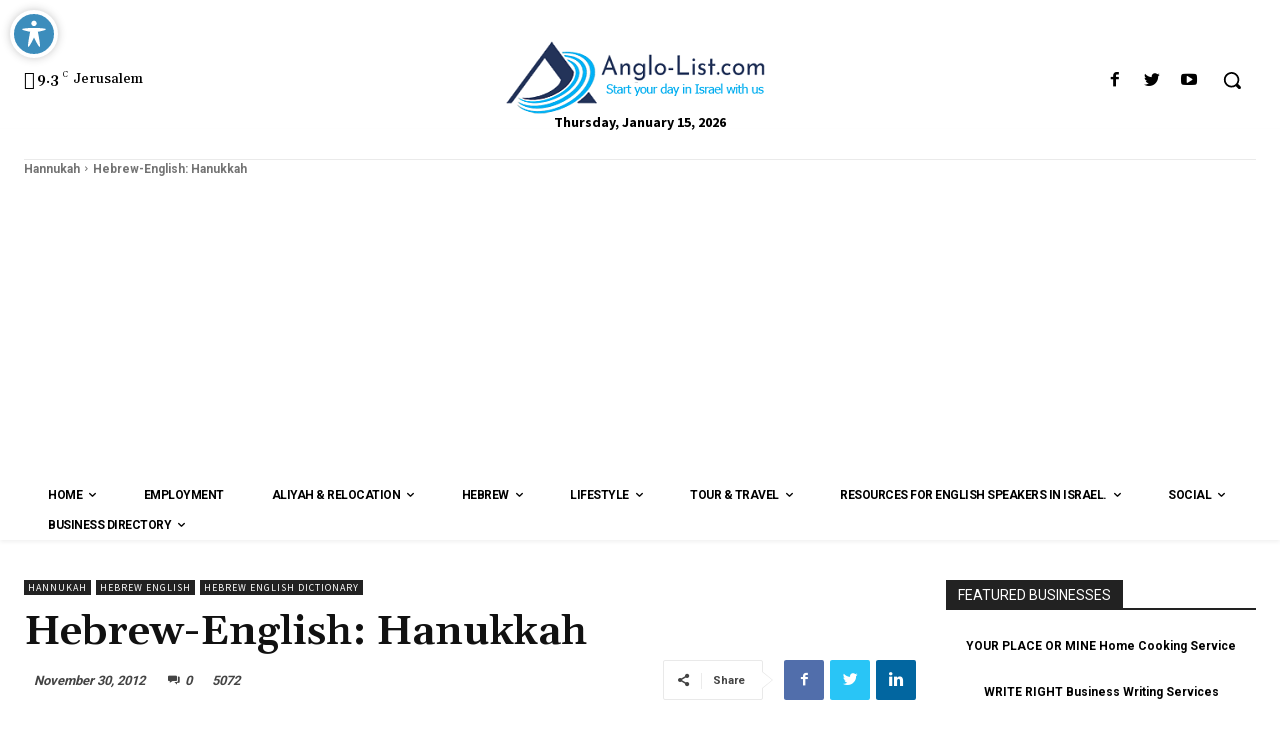

--- FILE ---
content_type: text/html; charset=UTF-8
request_url: https://anglo-list.com/hebrew-english-hannukah/
body_size: 66780
content:
<!doctype html >
<html lang="en-US">
<head>
    <meta charset="UTF-8" />
    <title>Hebrew-English: Hanukkah - Anglo-List</title>
    <meta name="viewport" content="width=device-width, initial-scale=1.0">
    <link rel="pingback" href="https://anglo-list.com/xmlrpc.php" />
    <script type="text/javascript">
/* <![CDATA[ */
(()=>{var e={};e.g=function(){if("object"==typeof globalThis)return globalThis;try{return this||new Function("return this")()}catch(e){if("object"==typeof window)return window}}(),function({ampUrl:n,isCustomizePreview:t,isAmpDevMode:r,noampQueryVarName:o,noampQueryVarValue:s,disabledStorageKey:i,mobileUserAgents:a,regexRegex:c}){if("undefined"==typeof sessionStorage)return;const d=new RegExp(c);if(!a.some((e=>{const n=e.match(d);return!(!n||!new RegExp(n[1],n[2]).test(navigator.userAgent))||navigator.userAgent.includes(e)})))return;e.g.addEventListener("DOMContentLoaded",(()=>{const e=document.getElementById("amp-mobile-version-switcher");if(!e)return;e.hidden=!1;const n=e.querySelector("a[href]");n&&n.addEventListener("click",(()=>{sessionStorage.removeItem(i)}))}));const g=r&&["paired-browsing-non-amp","paired-browsing-amp"].includes(window.name);if(sessionStorage.getItem(i)||t||g)return;const u=new URL(location.href),m=new URL(n);m.hash=u.hash,u.searchParams.has(o)&&s===u.searchParams.get(o)?sessionStorage.setItem(i,"1"):m.href!==u.href&&(window.stop(),location.replace(m.href))}({"ampUrl":"https:\/\/anglo-list.com\/hebrew-english-hannukah\/?amp=1","noampQueryVarName":"noamp","noampQueryVarValue":"mobile","disabledStorageKey":"amp_mobile_redirect_disabled","mobileUserAgents":["Mobile","Android","Silk\/","Kindle","BlackBerry","Opera Mini","Opera Mobi"],"regexRegex":"^\\\/((?:.|\\n)+)\\\/([i]*)$","isCustomizePreview":false,"isAmpDevMode":false})})();
/* ]]> */
</script>
<meta name='robots' content='index, follow, max-image-preview:large, max-snippet:-1, max-video-preview:-1' />

	<!-- This site is optimized with the Yoast SEO plugin v26.7 - https://yoast.com/wordpress/plugins/seo/ -->
	<meta name="description" content="Learning new Hebrew words has never been easier with our free word sheet Hebrew, English &amp; transliterations.Hanukah חנוכה" />
	<link rel="canonical" href="https://anglo-list.com/hebrew-english-hannukah/" />
	<meta property="og:locale" content="en_US" />
	<meta property="og:type" content="article" />
	<meta property="og:title" content="Hebrew-English: Hanukkah - Anglo-List" />
	<meta property="og:description" content="Learning new Hebrew words has never been easier with our free word sheet Hebrew, English &amp; transliterations.Hanukah חנוכה" />
	<meta property="og:url" content="https://anglo-list.com/hebrew-english-hannukah/" />
	<meta property="og:site_name" content="Anglo-List" />
	<meta property="article:publisher" content="https://www.facebook.com/Anglolist/" />
	<meta property="article:published_time" content="2012-11-30T08:40:10+00:00" />
	<meta property="article:modified_time" content="2021-11-15T06:57:29+00:00" />
	<meta property="og:image" content="https://anglo-list.com/wp-content/uploads/2012/10/hebrew_language.png" />
	<meta property="og:image:width" content="600" />
	<meta property="og:image:height" content="353" />
	<meta property="og:image:type" content="image/png" />
	<meta name="author" content="Administrator" />
	<meta name="twitter:card" content="summary_large_image" />
	<meta name="twitter:creator" content="@anglolist" />
	<meta name="twitter:site" content="@anglolist" />
	<meta name="twitter:label1" content="Written by" />
	<meta name="twitter:data1" content="Administrator" />
	<meta name="twitter:label2" content="Est. reading time" />
	<meta name="twitter:data2" content="1 minute" />
	<script type="application/ld+json" class="yoast-schema-graph">{"@context":"https://schema.org","@graph":[{"@type":"Article","@id":"https://anglo-list.com/hebrew-english-hannukah/#article","isPartOf":{"@id":"https://anglo-list.com/hebrew-english-hannukah/"},"author":{"name":"Administrator","@id":"https://anglo-list.com/#/schema/person/c2ee1e057be001dec59e1e2eb864de95"},"headline":"Hebrew-English: Hanukkah","datePublished":"2012-11-30T08:40:10+00:00","dateModified":"2021-11-15T06:57:29+00:00","mainEntityOfPage":{"@id":"https://anglo-list.com/hebrew-english-hannukah/"},"wordCount":151,"commentCount":0,"image":{"@id":"https://anglo-list.com/hebrew-english-hannukah/#primaryimage"},"thumbnailUrl":"https://anglo-list.com/wp-content/uploads/2012/10/hebrew_language.png","keywords":["hanukah","translations"],"articleSection":["Hannukah","Hebrew English Dictionary"],"inLanguage":"en-US","potentialAction":[{"@type":"CommentAction","name":"Comment","target":["https://anglo-list.com/hebrew-english-hannukah/#respond"]}]},{"@type":"WebPage","@id":"https://anglo-list.com/hebrew-english-hannukah/","url":"https://anglo-list.com/hebrew-english-hannukah/","name":"Hebrew-English: Hanukkah - Anglo-List","isPartOf":{"@id":"https://anglo-list.com/#website"},"primaryImageOfPage":{"@id":"https://anglo-list.com/hebrew-english-hannukah/#primaryimage"},"image":{"@id":"https://anglo-list.com/hebrew-english-hannukah/#primaryimage"},"thumbnailUrl":"https://anglo-list.com/wp-content/uploads/2012/10/hebrew_language.png","datePublished":"2012-11-30T08:40:10+00:00","dateModified":"2021-11-15T06:57:29+00:00","author":{"@id":"https://anglo-list.com/#/schema/person/c2ee1e057be001dec59e1e2eb864de95"},"description":"Learning new Hebrew words has never been easier with our free word sheet Hebrew, English & transliterations.Hanukah חנוכה","breadcrumb":{"@id":"https://anglo-list.com/hebrew-english-hannukah/#breadcrumb"},"inLanguage":"en-US","potentialAction":[{"@type":"ReadAction","target":["https://anglo-list.com/hebrew-english-hannukah/"]}]},{"@type":"ImageObject","inLanguage":"en-US","@id":"https://anglo-list.com/hebrew-english-hannukah/#primaryimage","url":"https://anglo-list.com/wp-content/uploads/2012/10/hebrew_language.png","contentUrl":"https://anglo-list.com/wp-content/uploads/2012/10/hebrew_language.png","width":600,"height":353,"caption":"hebrew official language"},{"@type":"BreadcrumbList","@id":"https://anglo-list.com/hebrew-english-hannukah/#breadcrumb","itemListElement":[{"@type":"ListItem","position":1,"name":"Home","item":"https://anglo-list.com/"},{"@type":"ListItem","position":2,"name":"Hebrew-English: Hanukkah"}]},{"@type":"WebSite","@id":"https://anglo-list.com/#website","url":"https://anglo-list.com/","name":"Anglo-List - Start Your Day In Israel With Us","description":"Aliyah &amp; Israel Lifestyle","potentialAction":[{"@type":"SearchAction","target":{"@type":"EntryPoint","urlTemplate":"https://anglo-list.com/?s={search_term_string}"},"query-input":{"@type":"PropertyValueSpecification","valueRequired":true,"valueName":"search_term_string"}}],"inLanguage":"en-US"},{"@type":"Person","@id":"https://anglo-list.com/#/schema/person/c2ee1e057be001dec59e1e2eb864de95","name":"Administrator","image":{"@type":"ImageObject","inLanguage":"en-US","@id":"https://anglo-list.com/#/schema/person/image/","url":"https://secure.gravatar.com/avatar/695de321d239af01e5a3268821b729ccfc3c64db05f8d5a2f861e4aecff4ca2c?s=96&d=mm&r=g","contentUrl":"https://secure.gravatar.com/avatar/695de321d239af01e5a3268821b729ccfc3c64db05f8d5a2f861e4aecff4ca2c?s=96&d=mm&r=g","caption":"Administrator"},"url":"https://anglo-list.com/author/kultur978/"}]}</script>
	<!-- / Yoast SEO plugin. -->


<link rel='dns-prefetch' href='//fonts.googleapis.com' />
<link rel='dns-prefetch' href='//www.googletagmanager.com' />
<link rel='dns-prefetch' href='//pagead2.googlesyndication.com' />
<link rel="alternate" type="application/rss+xml" title="Anglo-List &raquo; Feed" href="https://anglo-list.com/feed/" />
<link rel="alternate" type="application/rss+xml" title="Anglo-List &raquo; Comments Feed" href="https://anglo-list.com/comments/feed/" />
<link rel="alternate" type="application/rss+xml" title="Anglo-List &raquo; Hebrew-English: Hanukkah Comments Feed" href="https://anglo-list.com/hebrew-english-hannukah/feed/" />
<link rel="alternate" title="oEmbed (JSON)" type="application/json+oembed" href="https://anglo-list.com/wp-json/oembed/1.0/embed?url=https%3A%2F%2Fanglo-list.com%2Fhebrew-english-hannukah%2F" />
<link rel="alternate" title="oEmbed (XML)" type="text/xml+oembed" href="https://anglo-list.com/wp-json/oembed/1.0/embed?url=https%3A%2F%2Fanglo-list.com%2Fhebrew-english-hannukah%2F&#038;format=xml" />
		<style>
			.lazyload,
			.lazyloading {
				max-width: 100%;
			}
		</style>
		<style id='wp-img-auto-sizes-contain-inline-css' type='text/css'>
img:is([sizes=auto i],[sizes^="auto," i]){contain-intrinsic-size:3000px 1500px}
/*# sourceURL=wp-img-auto-sizes-contain-inline-css */
</style>
<style id='wp-emoji-styles-inline-css' type='text/css'>

	img.wp-smiley, img.emoji {
		display: inline !important;
		border: none !important;
		box-shadow: none !important;
		height: 1em !important;
		width: 1em !important;
		margin: 0 0.07em !important;
		vertical-align: -0.1em !important;
		background: none !important;
		padding: 0 !important;
	}
/*# sourceURL=wp-emoji-styles-inline-css */
</style>
<style id='wp-block-library-inline-css' type='text/css'>
:root{--wp-block-synced-color:#7a00df;--wp-block-synced-color--rgb:122,0,223;--wp-bound-block-color:var(--wp-block-synced-color);--wp-editor-canvas-background:#ddd;--wp-admin-theme-color:#007cba;--wp-admin-theme-color--rgb:0,124,186;--wp-admin-theme-color-darker-10:#006ba1;--wp-admin-theme-color-darker-10--rgb:0,107,160.5;--wp-admin-theme-color-darker-20:#005a87;--wp-admin-theme-color-darker-20--rgb:0,90,135;--wp-admin-border-width-focus:2px}@media (min-resolution:192dpi){:root{--wp-admin-border-width-focus:1.5px}}.wp-element-button{cursor:pointer}:root .has-very-light-gray-background-color{background-color:#eee}:root .has-very-dark-gray-background-color{background-color:#313131}:root .has-very-light-gray-color{color:#eee}:root .has-very-dark-gray-color{color:#313131}:root .has-vivid-green-cyan-to-vivid-cyan-blue-gradient-background{background:linear-gradient(135deg,#00d084,#0693e3)}:root .has-purple-crush-gradient-background{background:linear-gradient(135deg,#34e2e4,#4721fb 50%,#ab1dfe)}:root .has-hazy-dawn-gradient-background{background:linear-gradient(135deg,#faaca8,#dad0ec)}:root .has-subdued-olive-gradient-background{background:linear-gradient(135deg,#fafae1,#67a671)}:root .has-atomic-cream-gradient-background{background:linear-gradient(135deg,#fdd79a,#004a59)}:root .has-nightshade-gradient-background{background:linear-gradient(135deg,#330968,#31cdcf)}:root .has-midnight-gradient-background{background:linear-gradient(135deg,#020381,#2874fc)}:root{--wp--preset--font-size--normal:16px;--wp--preset--font-size--huge:42px}.has-regular-font-size{font-size:1em}.has-larger-font-size{font-size:2.625em}.has-normal-font-size{font-size:var(--wp--preset--font-size--normal)}.has-huge-font-size{font-size:var(--wp--preset--font-size--huge)}.has-text-align-center{text-align:center}.has-text-align-left{text-align:left}.has-text-align-right{text-align:right}.has-fit-text{white-space:nowrap!important}#end-resizable-editor-section{display:none}.aligncenter{clear:both}.items-justified-left{justify-content:flex-start}.items-justified-center{justify-content:center}.items-justified-right{justify-content:flex-end}.items-justified-space-between{justify-content:space-between}.screen-reader-text{border:0;clip-path:inset(50%);height:1px;margin:-1px;overflow:hidden;padding:0;position:absolute;width:1px;word-wrap:normal!important}.screen-reader-text:focus{background-color:#ddd;clip-path:none;color:#444;display:block;font-size:1em;height:auto;left:5px;line-height:normal;padding:15px 23px 14px;text-decoration:none;top:5px;width:auto;z-index:100000}html :where(.has-border-color){border-style:solid}html :where([style*=border-top-color]){border-top-style:solid}html :where([style*=border-right-color]){border-right-style:solid}html :where([style*=border-bottom-color]){border-bottom-style:solid}html :where([style*=border-left-color]){border-left-style:solid}html :where([style*=border-width]){border-style:solid}html :where([style*=border-top-width]){border-top-style:solid}html :where([style*=border-right-width]){border-right-style:solid}html :where([style*=border-bottom-width]){border-bottom-style:solid}html :where([style*=border-left-width]){border-left-style:solid}html :where(img[class*=wp-image-]){height:auto;max-width:100%}:where(figure){margin:0 0 1em}html :where(.is-position-sticky){--wp-admin--admin-bar--position-offset:var(--wp-admin--admin-bar--height,0px)}@media screen and (max-width:600px){html :where(.is-position-sticky){--wp-admin--admin-bar--position-offset:0px}}

/*# sourceURL=wp-block-library-inline-css */
</style><style id='global-styles-inline-css' type='text/css'>
:root{--wp--preset--aspect-ratio--square: 1;--wp--preset--aspect-ratio--4-3: 4/3;--wp--preset--aspect-ratio--3-4: 3/4;--wp--preset--aspect-ratio--3-2: 3/2;--wp--preset--aspect-ratio--2-3: 2/3;--wp--preset--aspect-ratio--16-9: 16/9;--wp--preset--aspect-ratio--9-16: 9/16;--wp--preset--color--black: #000000;--wp--preset--color--cyan-bluish-gray: #abb8c3;--wp--preset--color--white: #ffffff;--wp--preset--color--pale-pink: #f78da7;--wp--preset--color--vivid-red: #cf2e2e;--wp--preset--color--luminous-vivid-orange: #ff6900;--wp--preset--color--luminous-vivid-amber: #fcb900;--wp--preset--color--light-green-cyan: #7bdcb5;--wp--preset--color--vivid-green-cyan: #00d084;--wp--preset--color--pale-cyan-blue: #8ed1fc;--wp--preset--color--vivid-cyan-blue: #0693e3;--wp--preset--color--vivid-purple: #9b51e0;--wp--preset--gradient--vivid-cyan-blue-to-vivid-purple: linear-gradient(135deg,rgb(6,147,227) 0%,rgb(155,81,224) 100%);--wp--preset--gradient--light-green-cyan-to-vivid-green-cyan: linear-gradient(135deg,rgb(122,220,180) 0%,rgb(0,208,130) 100%);--wp--preset--gradient--luminous-vivid-amber-to-luminous-vivid-orange: linear-gradient(135deg,rgb(252,185,0) 0%,rgb(255,105,0) 100%);--wp--preset--gradient--luminous-vivid-orange-to-vivid-red: linear-gradient(135deg,rgb(255,105,0) 0%,rgb(207,46,46) 100%);--wp--preset--gradient--very-light-gray-to-cyan-bluish-gray: linear-gradient(135deg,rgb(238,238,238) 0%,rgb(169,184,195) 100%);--wp--preset--gradient--cool-to-warm-spectrum: linear-gradient(135deg,rgb(74,234,220) 0%,rgb(151,120,209) 20%,rgb(207,42,186) 40%,rgb(238,44,130) 60%,rgb(251,105,98) 80%,rgb(254,248,76) 100%);--wp--preset--gradient--blush-light-purple: linear-gradient(135deg,rgb(255,206,236) 0%,rgb(152,150,240) 100%);--wp--preset--gradient--blush-bordeaux: linear-gradient(135deg,rgb(254,205,165) 0%,rgb(254,45,45) 50%,rgb(107,0,62) 100%);--wp--preset--gradient--luminous-dusk: linear-gradient(135deg,rgb(255,203,112) 0%,rgb(199,81,192) 50%,rgb(65,88,208) 100%);--wp--preset--gradient--pale-ocean: linear-gradient(135deg,rgb(255,245,203) 0%,rgb(182,227,212) 50%,rgb(51,167,181) 100%);--wp--preset--gradient--electric-grass: linear-gradient(135deg,rgb(202,248,128) 0%,rgb(113,206,126) 100%);--wp--preset--gradient--midnight: linear-gradient(135deg,rgb(2,3,129) 0%,rgb(40,116,252) 100%);--wp--preset--font-size--small: 11px;--wp--preset--font-size--medium: 20px;--wp--preset--font-size--large: 32px;--wp--preset--font-size--x-large: 42px;--wp--preset--font-size--regular: 15px;--wp--preset--font-size--larger: 50px;--wp--preset--spacing--20: 0.44rem;--wp--preset--spacing--30: 0.67rem;--wp--preset--spacing--40: 1rem;--wp--preset--spacing--50: 1.5rem;--wp--preset--spacing--60: 2.25rem;--wp--preset--spacing--70: 3.38rem;--wp--preset--spacing--80: 5.06rem;--wp--preset--shadow--natural: 6px 6px 9px rgba(0, 0, 0, 0.2);--wp--preset--shadow--deep: 12px 12px 50px rgba(0, 0, 0, 0.4);--wp--preset--shadow--sharp: 6px 6px 0px rgba(0, 0, 0, 0.2);--wp--preset--shadow--outlined: 6px 6px 0px -3px rgb(255, 255, 255), 6px 6px rgb(0, 0, 0);--wp--preset--shadow--crisp: 6px 6px 0px rgb(0, 0, 0);}:where(.is-layout-flex){gap: 0.5em;}:where(.is-layout-grid){gap: 0.5em;}body .is-layout-flex{display: flex;}.is-layout-flex{flex-wrap: wrap;align-items: center;}.is-layout-flex > :is(*, div){margin: 0;}body .is-layout-grid{display: grid;}.is-layout-grid > :is(*, div){margin: 0;}:where(.wp-block-columns.is-layout-flex){gap: 2em;}:where(.wp-block-columns.is-layout-grid){gap: 2em;}:where(.wp-block-post-template.is-layout-flex){gap: 1.25em;}:where(.wp-block-post-template.is-layout-grid){gap: 1.25em;}.has-black-color{color: var(--wp--preset--color--black) !important;}.has-cyan-bluish-gray-color{color: var(--wp--preset--color--cyan-bluish-gray) !important;}.has-white-color{color: var(--wp--preset--color--white) !important;}.has-pale-pink-color{color: var(--wp--preset--color--pale-pink) !important;}.has-vivid-red-color{color: var(--wp--preset--color--vivid-red) !important;}.has-luminous-vivid-orange-color{color: var(--wp--preset--color--luminous-vivid-orange) !important;}.has-luminous-vivid-amber-color{color: var(--wp--preset--color--luminous-vivid-amber) !important;}.has-light-green-cyan-color{color: var(--wp--preset--color--light-green-cyan) !important;}.has-vivid-green-cyan-color{color: var(--wp--preset--color--vivid-green-cyan) !important;}.has-pale-cyan-blue-color{color: var(--wp--preset--color--pale-cyan-blue) !important;}.has-vivid-cyan-blue-color{color: var(--wp--preset--color--vivid-cyan-blue) !important;}.has-vivid-purple-color{color: var(--wp--preset--color--vivid-purple) !important;}.has-black-background-color{background-color: var(--wp--preset--color--black) !important;}.has-cyan-bluish-gray-background-color{background-color: var(--wp--preset--color--cyan-bluish-gray) !important;}.has-white-background-color{background-color: var(--wp--preset--color--white) !important;}.has-pale-pink-background-color{background-color: var(--wp--preset--color--pale-pink) !important;}.has-vivid-red-background-color{background-color: var(--wp--preset--color--vivid-red) !important;}.has-luminous-vivid-orange-background-color{background-color: var(--wp--preset--color--luminous-vivid-orange) !important;}.has-luminous-vivid-amber-background-color{background-color: var(--wp--preset--color--luminous-vivid-amber) !important;}.has-light-green-cyan-background-color{background-color: var(--wp--preset--color--light-green-cyan) !important;}.has-vivid-green-cyan-background-color{background-color: var(--wp--preset--color--vivid-green-cyan) !important;}.has-pale-cyan-blue-background-color{background-color: var(--wp--preset--color--pale-cyan-blue) !important;}.has-vivid-cyan-blue-background-color{background-color: var(--wp--preset--color--vivid-cyan-blue) !important;}.has-vivid-purple-background-color{background-color: var(--wp--preset--color--vivid-purple) !important;}.has-black-border-color{border-color: var(--wp--preset--color--black) !important;}.has-cyan-bluish-gray-border-color{border-color: var(--wp--preset--color--cyan-bluish-gray) !important;}.has-white-border-color{border-color: var(--wp--preset--color--white) !important;}.has-pale-pink-border-color{border-color: var(--wp--preset--color--pale-pink) !important;}.has-vivid-red-border-color{border-color: var(--wp--preset--color--vivid-red) !important;}.has-luminous-vivid-orange-border-color{border-color: var(--wp--preset--color--luminous-vivid-orange) !important;}.has-luminous-vivid-amber-border-color{border-color: var(--wp--preset--color--luminous-vivid-amber) !important;}.has-light-green-cyan-border-color{border-color: var(--wp--preset--color--light-green-cyan) !important;}.has-vivid-green-cyan-border-color{border-color: var(--wp--preset--color--vivid-green-cyan) !important;}.has-pale-cyan-blue-border-color{border-color: var(--wp--preset--color--pale-cyan-blue) !important;}.has-vivid-cyan-blue-border-color{border-color: var(--wp--preset--color--vivid-cyan-blue) !important;}.has-vivid-purple-border-color{border-color: var(--wp--preset--color--vivid-purple) !important;}.has-vivid-cyan-blue-to-vivid-purple-gradient-background{background: var(--wp--preset--gradient--vivid-cyan-blue-to-vivid-purple) !important;}.has-light-green-cyan-to-vivid-green-cyan-gradient-background{background: var(--wp--preset--gradient--light-green-cyan-to-vivid-green-cyan) !important;}.has-luminous-vivid-amber-to-luminous-vivid-orange-gradient-background{background: var(--wp--preset--gradient--luminous-vivid-amber-to-luminous-vivid-orange) !important;}.has-luminous-vivid-orange-to-vivid-red-gradient-background{background: var(--wp--preset--gradient--luminous-vivid-orange-to-vivid-red) !important;}.has-very-light-gray-to-cyan-bluish-gray-gradient-background{background: var(--wp--preset--gradient--very-light-gray-to-cyan-bluish-gray) !important;}.has-cool-to-warm-spectrum-gradient-background{background: var(--wp--preset--gradient--cool-to-warm-spectrum) !important;}.has-blush-light-purple-gradient-background{background: var(--wp--preset--gradient--blush-light-purple) !important;}.has-blush-bordeaux-gradient-background{background: var(--wp--preset--gradient--blush-bordeaux) !important;}.has-luminous-dusk-gradient-background{background: var(--wp--preset--gradient--luminous-dusk) !important;}.has-pale-ocean-gradient-background{background: var(--wp--preset--gradient--pale-ocean) !important;}.has-electric-grass-gradient-background{background: var(--wp--preset--gradient--electric-grass) !important;}.has-midnight-gradient-background{background: var(--wp--preset--gradient--midnight) !important;}.has-small-font-size{font-size: var(--wp--preset--font-size--small) !important;}.has-medium-font-size{font-size: var(--wp--preset--font-size--medium) !important;}.has-large-font-size{font-size: var(--wp--preset--font-size--large) !important;}.has-x-large-font-size{font-size: var(--wp--preset--font-size--x-large) !important;}
/*# sourceURL=global-styles-inline-css */
</style>

<style id='classic-theme-styles-inline-css' type='text/css'>
/*! This file is auto-generated */
.wp-block-button__link{color:#fff;background-color:#32373c;border-radius:9999px;box-shadow:none;text-decoration:none;padding:calc(.667em + 2px) calc(1.333em + 2px);font-size:1.125em}.wp-block-file__button{background:#32373c;color:#fff;text-decoration:none}
/*# sourceURL=/wp-includes/css/classic-themes.min.css */
</style>
<link rel='stylesheet' id='acwp-main-css-css' href='https://anglo-list.com/wp-content/uploads/hummingbird-assets/14cbf7c52c7576bf618ec01d87355447.css' type='text/css' media='all' />
<link crossorigin="anonymous" rel='stylesheet' id='gmd-icons-css' href='https://fonts.googleapis.com/icon?family=Material+Icons&#038;ver=6.9' type='text/css' media='all' />
<link rel='stylesheet' id='acwp-colors-css-css' href='https://anglo-list.com/wp-content/plugins/accessible-poetry/assets/css/colors.css?ver=6.9' type='text/css' media='all' />
<link rel='stylesheet' id='poll-maker-ays-css' href='https://anglo-list.com/wp-content/plugins/poll-maker/public/css/poll-maker-ays-public.css?ver=6.1.9' type='text/css' media='all' />
<link rel='stylesheet' id='wphb-1-css' href='https://anglo-list.com/wp-content/uploads/hummingbird-assets/03125297d99a0eb19e9febe5f3c0ea47.css' type='text/css' media='all' />
<link crossorigin="anonymous" rel='stylesheet' id='google-fonts-style-css' href='https://fonts.googleapis.com/css?family=Open+Sans%3A400%2C600%2C700%7CRoboto%3A400%2C500%2C700%7CSource+Sans+Pro%3A400%2C700%2C600%2C500%2C900%7CGelasio%3A400%2C500%2C700%2C600%7CRoboto%3A600&#038;display=swap&#038;ver=11.4' type='text/css' media='all' />
<link rel='stylesheet' id='wphb-2-css' href='https://anglo-list.com/wp-content/uploads/hummingbird-assets/a32433eea66a0a2243269a83fade2ab2.css' type='text/css' media='all' />
<style id='wphb-2-inline-css' type='text/css'>
    
        @media (max-width: 767px) {
            .td-header-desktop-wrap {
                display: none;
            }
        }
        @media (min-width: 767px) {
            .td-header-mobile-wrap {
                display: none;
            }
        }
    
	
/*# sourceURL=wphb-2-inline-css */
</style>
<script type="text/javascript" src="https://anglo-list.com/wp-includes/js/jquery/jquery.min.js?ver=3.7.1" id="jquery-core-js"></script>
<script type="text/javascript" src="https://anglo-list.com/wp-includes/js/jquery/jquery-migrate.min.js?ver=3.4.1" id="jquery-migrate-js"></script>
<link rel="EditURI" type="application/rsd+xml" title="RSD" href="https://anglo-list.com/xmlrpc.php?rsd" />
<meta name="generator" content="WordPress 6.9" />
<link rel='shortlink' href='https://anglo-list.com/?p=349' />
<meta property="fb:app_id" content="181728067476204"/><meta name="generator" content="Site Kit by Google 1.170.0" /><link rel="alternate" type="text/html" media="only screen and (max-width: 640px)" href="https://anglo-list.com/hebrew-english-hannukah/?amp=1">		<script>
			document.documentElement.className = document.documentElement.className.replace('no-js', 'js');
		</script>
				<style>
			.no-js img.lazyload {
				display: none;
			}

			figure.wp-block-image img.lazyloading {
				min-width: 150px;
			}

			.lazyload,
			.lazyloading {
				--smush-placeholder-width: 100px;
				--smush-placeholder-aspect-ratio: 1/1;
				width: var(--smush-image-width, var(--smush-placeholder-width)) !important;
				aspect-ratio: var(--smush-image-aspect-ratio, var(--smush-placeholder-aspect-ratio)) !important;
			}

						.lazyload {
				opacity: 0;
			}

			.lazyloading {
				border: 0 !important;
				opacity: 1;
				background: rgba(255, 255, 255, 0) url('https://anglo-list.com/wp-content/plugins/wp-smushit/app/assets/images/smush-lazyloader-5.gif') no-repeat center !important;
				background-size: 16px auto !important;
				min-width: 16px;
			}

					</style>
		<!--[if lt IE 9]><script src="https://cdnjs.cloudflare.com/ajax/libs/html5shiv/3.7.3/html5shiv.js"></script><![endif]-->
        <script>
        window.tdb_globals = {"wpRestNonce":"d07dc0e41b","wpRestUrl":"https:\/\/anglo-list.com\/wp-json\/","permalinkStructure":"\/%postname%\/","isAjax":false,"isAdminBarShowing":false,"autoloadScrollPercent":50,"postAutoloadStatus":"off","origPostEditUrl":null};
    </script>
    
    <style>
        :root {--accent-color: #fff;}
    </style>
				<script>
				window.tdwGlobal = {"adminUrl":"https:\/\/anglo-list.com\/wp-admin\/","wpRestNonce":"d07dc0e41b","wpRestUrl":"https:\/\/anglo-list.com\/wp-json\/","permalinkStructure":"\/%postname%\/"};
			</script>
			    <script>
        window.tdaGlobal = {"adminUrl":"https:\/\/anglo-list.com\/wp-admin\/","wpRestNonce":"d07dc0e41b","wpRestUrl":"https:\/\/anglo-list.com\/wp-json\/","permalinkStructure":"\/%postname%\/","postId":3154};
    </script>
    
<!-- Google AdSense meta tags added by Site Kit -->
<meta name="google-adsense-platform-account" content="ca-host-pub-2644536267352236">
<meta name="google-adsense-platform-domain" content="sitekit.withgoogle.com">
<!-- End Google AdSense meta tags added by Site Kit -->
<link rel="amphtml" href="https://anglo-list.com/hebrew-english-hannukah/?amp=1">
<!-- Google AdSense snippet added by Site Kit -->
<script type="text/javascript" async="async" src="https://pagead2.googlesyndication.com/pagead/js/adsbygoogle.js?client=ca-pub-1633594515982437&amp;host=ca-host-pub-2644536267352236" crossorigin="anonymous"></script>

<!-- End Google AdSense snippet added by Site Kit -->
<style>#amp-mobile-version-switcher{left:0;position:absolute;width:100%;z-index:100}#amp-mobile-version-switcher>a{background-color:#444;border:0;color:#eaeaea;display:block;font-family:-apple-system,BlinkMacSystemFont,Segoe UI,Roboto,Oxygen-Sans,Ubuntu,Cantarell,Helvetica Neue,sans-serif;font-size:16px;font-weight:600;padding:15px 0;text-align:center;-webkit-text-decoration:none;text-decoration:none}#amp-mobile-version-switcher>a:active,#amp-mobile-version-switcher>a:focus,#amp-mobile-version-switcher>a:hover{-webkit-text-decoration:underline;text-decoration:underline}</style>
<!-- JS generated by theme -->

<script>
    
    

	    var tdBlocksArray = []; //here we store all the items for the current page

	    //td_block class - each ajax block uses a object of this class for requests
	    function tdBlock() {
		    this.id = '';
		    this.block_type = 1; //block type id (1-234 etc)
		    this.atts = '';
		    this.td_column_number = '';
		    this.td_current_page = 1; //
		    this.post_count = 0; //from wp
		    this.found_posts = 0; //from wp
		    this.max_num_pages = 0; //from wp
		    this.td_filter_value = ''; //current live filter value
		    this.is_ajax_running = false;
		    this.td_user_action = ''; // load more or infinite loader (used by the animation)
		    this.header_color = '';
		    this.ajax_pagination_infinite_stop = ''; //show load more at page x
	    }


        // td_js_generator - mini detector
        (function(){
            var htmlTag = document.getElementsByTagName("html")[0];

	        if ( navigator.userAgent.indexOf("MSIE 10.0") > -1 ) {
                htmlTag.className += ' ie10';
            }

            if ( !!navigator.userAgent.match(/Trident.*rv\:11\./) ) {
                htmlTag.className += ' ie11';
            }

	        if ( navigator.userAgent.indexOf("Edge") > -1 ) {
                htmlTag.className += ' ieEdge';
            }

            if ( /(iPad|iPhone|iPod)/g.test(navigator.userAgent) ) {
                htmlTag.className += ' td-md-is-ios';
            }

            var user_agent = navigator.userAgent.toLowerCase();
            if ( user_agent.indexOf("android") > -1 ) {
                htmlTag.className += ' td-md-is-android';
            }

            if ( -1 !== navigator.userAgent.indexOf('Mac OS X')  ) {
                htmlTag.className += ' td-md-is-os-x';
            }

            if ( /chrom(e|ium)/.test(navigator.userAgent.toLowerCase()) ) {
               htmlTag.className += ' td-md-is-chrome';
            }

            if ( -1 !== navigator.userAgent.indexOf('Firefox') ) {
                htmlTag.className += ' td-md-is-firefox';
            }

            if ( -1 !== navigator.userAgent.indexOf('Safari') && -1 === navigator.userAgent.indexOf('Chrome') ) {
                htmlTag.className += ' td-md-is-safari';
            }

            if( -1 !== navigator.userAgent.indexOf('IEMobile') ){
                htmlTag.className += ' td-md-is-iemobile';
            }

        })();




        var tdLocalCache = {};

        ( function () {
            "use strict";

            tdLocalCache = {
                data: {},
                remove: function (resource_id) {
                    delete tdLocalCache.data[resource_id];
                },
                exist: function (resource_id) {
                    return tdLocalCache.data.hasOwnProperty(resource_id) && tdLocalCache.data[resource_id] !== null;
                },
                get: function (resource_id) {
                    return tdLocalCache.data[resource_id];
                },
                set: function (resource_id, cachedData) {
                    tdLocalCache.remove(resource_id);
                    tdLocalCache.data[resource_id] = cachedData;
                }
            };
        })();

    
    
var td_viewport_interval_list=[{"limitBottom":767,"sidebarWidth":228},{"limitBottom":1018,"sidebarWidth":300},{"limitBottom":1140,"sidebarWidth":324}];
var td_animation_stack_effect="type0";
var tds_animation_stack=true;
var td_animation_stack_specific_selectors=".entry-thumb, img, .td-lazy-img";
var td_animation_stack_general_selectors=".td-animation-stack img, .td-animation-stack .entry-thumb, .post img, .td-animation-stack .td-lazy-img";
var tdc_is_installed="yes";
var td_ajax_url="https:\/\/anglo-list.com\/wp-admin\/admin-ajax.php?td_theme_name=Newspaper&v=11.4";
var td_get_template_directory_uri="https:\/\/anglo-list.com\/wp-content\/plugins\/td-composer\/legacy\/common";
var tds_snap_menu="";
var tds_logo_on_sticky="";
var tds_header_style="";
var td_please_wait="Please wait...";
var td_email_user_pass_incorrect="User or password incorrect!";
var td_email_user_incorrect="Email or username incorrect!";
var td_email_incorrect="Email incorrect!";
var td_user_incorrect="Username incorrect!";
var td_email_user_empty="Email or username empty!";
var td_pass_empty="Pass empty!";
var td_pass_pattern_incorrect="Invalid Pass Pattern!";
var td_retype_pass_incorrect="Retyped Pass incorrect!";
var tds_more_articles_on_post_enable="";
var tds_more_articles_on_post_time_to_wait="";
var tds_more_articles_on_post_pages_distance_from_top=0;
var tds_theme_color_site_wide="#4db2ec";
var tds_smart_sidebar="";
var tdThemeName="Newspaper";
var td_magnific_popup_translation_tPrev="Previous (Left arrow key)";
var td_magnific_popup_translation_tNext="Next (Right arrow key)";
var td_magnific_popup_translation_tCounter="%curr% of %total%";
var td_magnific_popup_translation_ajax_tError="The content from %url% could not be loaded.";
var td_magnific_popup_translation_image_tError="The image #%curr% could not be loaded.";
var tdBlockNonce="8e92cc5ba3";
var tdDateNamesI18n={"month_names":["January","February","March","April","May","June","July","August","September","October","November","December"],"month_names_short":["Jan","Feb","Mar","Apr","May","Jun","Jul","Aug","Sep","Oct","Nov","Dec"],"day_names":["Sunday","Monday","Tuesday","Wednesday","Thursday","Friday","Saturday"],"day_names_short":["Sun","Mon","Tue","Wed","Thu","Fri","Sat"]};
var td_ad_background_click_link="";
var td_ad_background_click_target="";
</script>

		<style type="text/css" id="wp-custom-css">
			/*Hide sign in*/
#tdi_21 {
	display:none;
}

.tdb_header_menu.tdb-menu-sub-inline .tdb-normal-menu ul li, .tdb_header_menu.tdb-menu-sub-inline .td-pulldown-filter-list li {
    min-width: 24%;
    
}

li.aliyah.menu-item.menu-item-type-post_type.menu-item-object-post.menu-item-has-children.tdb-menu-item-button.tdb-menu-item.tdb-normal-menu > ul > li.menu-item.menu-item-type-post_type.menu-item-object-post.tdb-menu-item.tdb-normal-menu {
	
}


li.home.menu-item.menu-item-type-custom.menu-item-object-custom.current-menu-item.current_page_item.menu-item-home.menu-item-has-children.menu-item-first.tdb-menu-item-button.tdb-menu-item.tdb-normal-menu > ul > li.menu-item.menu-item-type-post_type.menu-item-object-post.tdb-menu-item.tdb-normal-menu, li.business.menu-item.menu-item-type-custom.menu-item-object-custom.menu-item-has-children.tdb-menu-item-button.tdb-menu-item.tdb-normal-menu > ul > li.menu-item.menu-item-type-post_type.menu-item-object-post.tdb-menu-item.tdb-normal-menu {
	min-width: 100%;
}

/*business menu special align*/
@media screen and (min-width: 1120px) {/*
li.business.menu-item.menu-item-type-custom.menu-item-object-custom.menu-item-has-children.tdb-menu-item-button.tdb-menu-item.tdb-normal-menu.menu-item-8087 > ul > 
li.menu-item.menu-item-type-post_type.menu-item-object-post.tdb-menu-item.tdb-normal-menu.menu-item-5656 > a > div {
position:relative;
right: -16px;
text-align: right;
}

li.business.menu-item.menu-item-type-custom.menu-item-object-custom.menu-item-has-children.tdb-menu-item-button.tdb-menu-item.tdb-normal-menu.menu-item-8087 > ul > 
li.menu-item.menu-item-type-post_type.menu-item-object-post.tdb-menu-item.tdb-normal-menu.menu-item-5698 > a > div {
	position:relative;
right: 10px;
text-align: right;
}
	
li.business.menu-item.menu-item-type-custom.menu-item-object-custom.current-menu-item.current-menu-ancestor.current-menu-parent.menu-item-has-children.tdb-menu-item-button.tdb-menu-item.tdb-normal-menu.menu-item-8087 > ul > li.menu-item.menu-item-type-post_type.menu-item-object-page.current-menu-item.page_item.page-item-7578.current_page_item.tdb-menu-item.tdb-normal-menu.menu-item-9755 {
	position:relative;
right: 10px;
text-align: right;
}*/
	
#menu-mainmenu-1 > li.business.menu-item.menu-item-type-custom.menu-item-object-custom.menu-item-has-children.tdb-menu-item-button.tdb-menu-item.tdb-normal-menu.menu-item-8087 > ul  {
	max-width:25%!important;
	position:absolute;
	left:auto!important;
	right:0;
	
	
}	
}


.awsm-job-form-inner {
    background: #fff;
    -webkit-box-shadow: 0 0 3px 0 rgba(0,0,0,.1);
    box-shadow: 0 0 3px 0 rgba(0,0,0,.1);
    padding: 35px;
    display: none !important;
}
		</style>
		
<!-- Button style compiled by theme -->

<style>
    
</style>

<link rel="preload" as="script" href="/wp-includes/js/jquery/jquery.min.js">	<style id="tdw-css-placeholder">body {
  overflow-x: hidden;
  /* Hide horizontal scrollbar */
}
.td-post-author-name {
  display: none !important;
}
* {
  font-family: 'Roboto', sans-serif;
}
body .es-listing .properties .es-property-inner {
  font-size: initial;
  width: 100%!important;
  max-width: 100%!important;
  box-shadow: 0 0.5rem 1rem rgba(0, 0, 0, 0.25) !important;
}
.author-box-wrap {
  border: 1px solid #ededed;
  padding: 21px;
  margin-bottom: 48px;
  display: none;
}
#cn-slim-plus .cn-entry * {
  font-family: Roboto !important;
}
ul.cn-category-image-container .cn-category-image-block {
  width: 33%;
  padding-bottom: 33%;
}
::-webkit-scrollbar {
  width: 13px;
  height: 13px;
}
::-webkit-scrollbar-thumb {
  background: linear-gradient(180deg, #013561 50%, #0A0104 100%);
  border-radius: 10px;
}
::-webkit-scrollbar-thumb:hover {
  background: linear-gradient(180deg, #013561 50%, #0A0104 100%);
}
::-webkit-scrollbar-track {
  background: #FFFFFF;
  border-radius: 10px;
  box-shadow: inset 7px 10px 12px 0px #F0F0F0;
}
#cn-slim-plus .cn-entry * {
  font-family: Roboto !important;
  font-size: 14px;
}
#cn-page-nav .page-numbers,
#cn-page-nav a {
  color: #000;
  display: initial;
  text-decoration: none;
  background-color: #eee;
  padding: 3px 6px;
  border-radius: 3px;
  border: 1px solid;
  font-size: 16px;
  font-weight: 700;
  margin: 0 1px 0 0;
}
.chosen-container-single .chosen-single span {
  display: block;
  overflow: hidden;
  margin-right: 26px;
  text-overflow: ellipsis;
  white-space: nowrap;
  color: #000;
}
#cn-list span.contact-name,
#cn-list span.org,
#cn-list span.organization-name,
#cn-list span.organization-unit,
#cn-list span.title {
  display: block;
  font-size: 22px;
  padding-bottom: 4px;
}
.td-mobile-content .td-mobile-main-menu > li > a {
  font-family: Rubik;
  color: #000;
}
.td-mobile-content .sub-menu a {
  font-family: Rubik;
  color: #000;
}
.tdi_43 > .wpb_wrapper {
  width: auto;
  height: auto;
  text-align: center;
}
.tdi_47 .tdb-normal-menu ul .tdb-menu-item > a .tdb-menu-item-text {
  margin-right: 7px;
  margin-bottom: -1px;
}
#template-id-3154 > p {
  display: none;
}
#schema > h3 {
  pointer-events: auto;
  font-weight: 600;
  line-height: 26px;
  display: inline-block;
  padding: 13px 11px 13px 13px;
  cursor: pointer;
  text-align: center;
  text-transform: uppercase;
  border: 2px solid #008aff;
  background-color: #fff;
}
#wpdevar_comment_1 {
  display: none !important ;
}
@media (max-width: 767px) {
  .tdb-logo-text-title {
    font-family: Roboto !important;
    font-size: 22px !important;
    line-height: 48px !important;
    font-weight: 600 !important;
    text-transform: uppercase !important;
    display: none;
  }
}
.td-fix-index {
  transform: translateZ(0);
  -webkit-transform: translateZ(0);
  font-weight: bold;
}
</style><link rel='stylesheet' id='thickbox-css' href='https://anglo-list.com/wp-content/uploads/hummingbird-assets/10c2357c75d0606c2c37278f155b576f.css' type='text/css' media='all' />
</head>

<body class="wp-singular post-template-default single single-post postid-349 single-format-standard wp-theme-Newspaper acwp-readable-arial hebrew-english-hannukah global-block-template-1 tdb_template_3154 tdb-template  tdc-header-template  tdc-footer-template td-animation-stack-type0 td-full-layout" itemscope="itemscope" itemtype="https://schema.org/WebPage">

            <div class="td-scroll-up  td-hide-scroll-up-on-mob" style="display:none;"><i class="td-icon-menu-up"></i></div>
    
    <div class="td-menu-background"></div>
<div id="td-mobile-nav">
    <div class="td-mobile-container">
        <!-- mobile menu top section -->
        <div class="td-menu-socials-wrap">
            <!-- socials -->
            <div class="td-menu-socials">
                            </div>
            <!-- close button -->
            <div class="td-mobile-close">
                <a href="#" aria-label="Close"><i class="td-icon-close-mobile"></i></a>
            </div>
        </div>

        <!-- login section -->
        
        <!-- menu section -->
        <div class="td-mobile-content">
            <div class="menu-mainmenu-container"><ul id="menu-mainmenu" class="td-mobile-main-menu"><li id="menu-item-3865" class="home menu-item menu-item-type-custom menu-item-object-custom menu-item-home menu-item-has-children menu-item-first menu-item-3865"><a href="https://anglo-list.com/">HOME<i class="td-icon-menu-right td-element-after"></i></a>
<ul class="sub-menu">
	<li id="menu-item-2970" class="menu-item menu-item-type-post_type menu-item-object-post menu-item-2970"><a href="https://anglo-list.com/about-us/">ABOUT US</a></li>
	<li id="menu-item-4834" class="menu-item menu-item-type-post_type menu-item-object-post menu-item-4834"><a href="https://anglo-list.com/contact-us/">CONTACT US</a></li>
	<li id="menu-item-4880" class="menu-item menu-item-type-post_type menu-item-object-post menu-item-4880"><a href="https://anglo-list.com/in-the-press/">IN THE PRESS</a></li>
	<li id="menu-item-2739" class="menu-item menu-item-type-post_type menu-item-object-post menu-item-2739"><a href="https://anglo-list.com/yona-yahavs-message-haifa-mayor/">MAYOR&#8217;S GREETING</a></li>
	<li id="menu-item-2980" class="menu-item menu-item-type-post_type menu-item-object-post menu-item-2980"><a href="https://anglo-list.com/suscribe/">Newsletter Subscription</a></li>
	<li id="menu-item-2774" class="menu-item menu-item-type-post_type menu-item-object-post menu-item-2774"><a href="https://anglo-list.com/readers-comment-on-the-anglo-list/">TESTIMONIALS</a></li>
	<li id="menu-item-2809" class="menu-item menu-item-type-post_type menu-item-object-post menu-item-2809"><a href="https://anglo-list.com/welcome-to-the-anglo-listcom/">WELCOME TO ISRAEL</a></li>
</ul>
</li>
<li id="menu-item-3095" class="menu-item menu-item-type-post_type menu-item-object-post menu-item-3095"><a href="https://anglo-list.com/israel-employment/">EMPLOYMENT</a></li>
<li id="menu-item-2727" class="menu-item menu-item-type-post_type menu-item-object-post menu-item-has-children menu-item-2727"><a href="https://anglo-list.com/aliyah-information/">ALIYAH &#038; RELOCATION<i class="td-icon-menu-right td-element-after"></i></a>
<ul class="sub-menu">
	<li id="menu-item-3047" class="menu-item menu-item-type-post_type menu-item-object-post menu-item-3047"><a href="https://anglo-list.com/expats-in-israel-2/">A-Z OF RELOCATION</a></li>
	<li id="menu-item-6047" class="menu-item menu-item-type-post_type menu-item-object-post menu-item-6047"><a href="https://anglo-list.com/aliyah-information-resources/">ALIYAH INFORMATION RESOURCES</a></li>
	<li id="menu-item-5880" class="menu-item menu-item-type-post_type menu-item-object-post menu-item-5880"><a href="https://anglo-list.com/before-aliyah-first-steps/">BEFORE ALIYAH – FIRST STEPS</a></li>
	<li id="menu-item-5883" class="menu-item menu-item-type-post_type menu-item-object-post menu-item-5883"><a href="https://anglo-list.com/aliyah-benefits/">ALIYAH BENEFITS</a></li>
	<li id="menu-item-9563" class="menu-item menu-item-type-post_type menu-item-object-page menu-item-9563"><a href="https://anglo-list.com/aliyah-destinations-communities/">ALIYAH DESTINATIONS &#038; COMMUNITIES</a></li>
	<li id="menu-item-5909" class="menu-item menu-item-type-post_type menu-item-object-post menu-item-5909"><a href="https://anglo-list.com/aliyah-relocation-tips/">ALIYAH &#038; RELOCATION TIPS</a></li>
	<li id="menu-item-3550" class="menu-item menu-item-type-post_type menu-item-object-post menu-item-3550"><a href="https://anglo-list.com/car-purchase-import-israel/">CAR PURCHASE &#038; IMPORT</a></li>
	<li id="menu-item-2893" class="menu-item menu-item-type-post_type menu-item-object-post menu-item-2893"><a href="https://anglo-list.com/destinations/">COMMUNITIES &#038; COMPARISONS</a></li>
	<li id="menu-item-8796" class="menu-item menu-item-type-post_type menu-item-object-page menu-item-8796"><a href="https://anglo-list.com/shipping-to-israel-for-aliyah-relocation/">SHIPPING FOR ALIYAH &#038; RELOCATION</a></li>
	<li id="menu-item-2775" class="menu-item menu-item-type-post_type menu-item-object-post menu-item-2775"><a href="https://anglo-list.com/your-aliyah-stories/">ALIYAH STORIES, REFLECTIONS &#038; EXPERIENCES</a></li>
	<li id="menu-item-2770" class="menu-item menu-item-type-post_type menu-item-object-post menu-item-2770"><a href="https://anglo-list.com/your-first-week-in-israel-aliyah/">FIRST WEEK IN ISRAEL</a></li>
	<li id="menu-item-3010" class="menu-item menu-item-type-post_type menu-item-object-post menu-item-3010"><a href="https://anglo-list.com/traveling-to-israel-with-a-pet/">PETS &#8211; ALIYAH &#038; RELOCATION</a></li>
	<li id="menu-item-6054" class="menu-item menu-item-type-post_type menu-item-object-post menu-item-6054"><a href="https://anglo-list.com/after-aliyah-2/">AFTER ALIYAH</a></li>
</ul>
</li>
<li id="menu-item-2964" class="menu-item menu-item-type-post_type menu-item-object-post menu-item-has-children menu-item-2964"><a href="https://anglo-list.com/learning-hebrew/">HEBREW<i class="td-icon-menu-right td-element-after"></i></a>
<ul class="sub-menu">
	<li id="menu-item-2773" class="menu-item menu-item-type-post_type menu-item-object-post menu-item-2773"><a href="https://anglo-list.com/ulpan-learning-hebrew/">LEARNING HEBREW &#8211; OVERVIEW</a></li>
	<li id="menu-item-3621" class="menu-item menu-item-type-post_type menu-item-object-post menu-item-3621"><a href="https://anglo-list.com/common-hebrew-words/">100 COMMON HEBREW WORDS</a></li>
	<li id="menu-item-2734" class="menu-item menu-item-type-post_type menu-item-object-post menu-item-2734"><a href="https://anglo-list.com/english-hebrew-dictionary/">FREE: HEBREW-ENGLISH WORD SHEETS BY TOPIC</a></li>
	<li id="menu-item-4789" class="menu-item menu-item-type-post_type menu-item-object-post menu-item-4789"><a href="https://anglo-list.com/hebrew-abbreviations-and-acronyms/">HEBREW ACRONYMS &#038; ABBREVIATIONS</a></li>
	<li id="menu-item-2780" class="menu-item menu-item-type-post_type menu-item-object-post menu-item-has-children menu-item-2780"><a href="https://anglo-list.com/hebrew-slang-words-read-the-text/">ALEPH BET OF HEBREW SLANG<i class="td-icon-menu-right td-element-after"></i></a>
	<ul class="sub-menu">
		<li id="menu-item-2916" class="menu-item menu-item-type-post_type menu-item-object-post menu-item-2916"><a href="https://anglo-list.com/hebrew-slang-words-read-the-text/">HEBREW SLANG &#038; EXAMPLES</a></li>
		<li id="menu-item-2917" class="menu-item menu-item-type-post_type menu-item-object-post menu-item-2917"><a href="https://anglo-list.com/hebrew-slang-words/">HEBREW SLANG &#8211; VIDEO</a></li>
	</ul>
</li>
	<li id="menu-item-2830" class="menu-item menu-item-type-post_type menu-item-object-post menu-item-2830"><a href="https://anglo-list.com/tranlated-automatic-answering-machines/">AUTOMATED ANSWERING MACHINES</a></li>
	<li id="menu-item-4804" class="menu-item menu-item-type-post_type menu-item-object-post menu-item-4804"><a href="https://anglo-list.com/google-hebrew-to-english-translations/">BAD TRANSLATIONS</a></li>
	<li id="menu-item-4812" class="menu-item menu-item-type-post_type menu-item-object-post menu-item-4812"><a href="https://anglo-list.com/confusing-hebrew-words-meanings/">CONFUSING HEBREW WORDS.</a></li>
	<li id="menu-item-4799" class="menu-item menu-item-type-post_type menu-item-object-post menu-item-4799"><a href="https://anglo-list.com/hebrew-words/">HEBREW LOANWORDS</a></li>
	<li id="menu-item-4817" class="menu-item menu-item-type-post_type menu-item-object-post menu-item-4817"><a href="https://anglo-list.com/have-fun-learning-hebrew/">PALINDROMES</a></li>
	<li id="menu-item-2811" class="menu-item menu-item-type-post_type menu-item-object-post menu-item-2811"><a href="https://anglo-list.com/translated-household-bills/">TRANSLATED HOUSEHOLD BILLS</a></li>
	<li id="menu-item-2915" class="menu-item menu-item-type-post_type menu-item-object-post menu-item-2915"><a href="https://anglo-list.com/where-can-i-learn-hebrew-ulpan-database/">ULPAN DATABASE</a></li>
	<li id="menu-item-4819" class="menu-item menu-item-type-post_type menu-item-object-post menu-item-4819"><a href="https://anglo-list.com/traductions-francais-hebreu/">FRANCAIS</a></li>
	<li id="menu-item-4825" class="menu-item menu-item-type-post_type menu-item-object-post menu-item-4825"><a href="https://anglo-list.com/hebrew-to-russian/">русский</a></li>
</ul>
</li>
<li id="menu-item-2728" class="menu-item menu-item-type-post_type menu-item-object-post menu-item-has-children menu-item-2728"><a href="https://anglo-list.com/israel-general-information-and-services/">LIFESTYLE<i class="td-icon-menu-right td-element-after"></i></a>
<ul class="sub-menu">
	<li id="menu-item-2951" class="menu-item menu-item-type-post_type menu-item-object-post menu-item-2951"><a href="https://anglo-list.com/about-israel/">ABOUT ISRAEL</a></li>
	<li id="menu-item-2827" class="menu-item menu-item-type-post_type menu-item-object-post menu-item-2827"><a href="https://anglo-list.com/banking/">BANKING</a></li>
	<li id="menu-item-7310" class="menu-item menu-item-type-post_type menu-item-object-post menu-item-7310"><a href="https://anglo-list.com/list-of-movie-theaters-in-israel-2021/">CINEMAS</a></li>
	<li id="menu-item-2782" class="menu-item menu-item-type-post_type menu-item-object-post menu-item-2782"><a href="https://anglo-list.com/israel-exchange-rate-and-currency-converter/">CURRENCY, EXCHANGE &#038; CONVERSION</a></li>
	<li id="menu-item-9898" class="menu-item menu-item-type-post_type menu-item-object-page menu-item-9898"><a href="https://anglo-list.com/driving-in-israel/">DRIVING IN ISRAEL</a></li>
	<li id="menu-item-2738" class="menu-item menu-item-type-post_type menu-item-object-post menu-item-2738"><a href="https://anglo-list.com/education/">EDUCATION</a></li>
	<li id="menu-item-2973" class="menu-item menu-item-type-post_type menu-item-object-post menu-item-2973"><a href="https://anglo-list.com/elections/">ELECTIONS</a></li>
	<li id="menu-item-3073" class="menu-item menu-item-type-post_type menu-item-object-post menu-item-3073"><a href="https://anglo-list.com/electricity-in-israel/">ELECTRICITY</a></li>
	<li id="menu-item-7309" class="menu-item menu-item-type-post_type menu-item-object-post menu-item-7309"><a href="https://anglo-list.com/english-theater-israel/">ENGLISH THEATER</a></li>
	<li id="menu-item-2914" class="menu-item menu-item-type-post_type menu-item-object-post menu-item-2914"><a href="https://anglo-list.com/finances/">FINANCIAL PLANNING</a></li>
	<li id="menu-item-2747" class="menu-item menu-item-type-post_type menu-item-object-post menu-item-2747"><a href="https://anglo-list.com/eating-out-in-israel/">FOOD, DINING &#038; EATING OUT</a></li>
	<li id="menu-item-9641" class="menu-item menu-item-type-post_type menu-item-object-page menu-item-9641"><a href="https://anglo-list.com/israeli-housing-market/">HOUSING, RENTING, PURCHASING</a></li>
	<li id="menu-item-3482" class="menu-item menu-item-type-post_type menu-item-object-post menu-item-3482"><a href="https://anglo-list.com/idf-the-israel-defense-force/">I.D.F. – THE ISRAEL DEFENSE FORCE</a></li>
	<li id="menu-item-20037" class="menu-item menu-item-type-post_type menu-item-object-page menu-item-20037"><a href="https://anglo-list.com/marriage-and-divorce-in-israel/">MARRIAGE &#038; DIVORCE IN ISRAEL</a></li>
	<li id="menu-item-2898" class="menu-item menu-item-type-post_type menu-item-object-post menu-item-2898"><a href="https://anglo-list.com/healthcare-medical-in-israel/">MEDICAL &#038; HEALTHCARE SERVICES</a></li>
	<li id="menu-item-3481" class="menu-item menu-item-type-post_type menu-item-object-post menu-item-3481"><a href="https://anglo-list.com/national-security-israel/">NATIONAL EMERGENCIES &#038; SECURITY</a></li>
	<li id="menu-item-2778" class="menu-item menu-item-type-post_type menu-item-object-post menu-item-2778"><a href="https://anglo-list.com/israel-holidays-2020/">RELIGIOUS HOLIDAYS</a></li>
	<li id="menu-item-2971" class="menu-item menu-item-type-post_type menu-item-object-post menu-item-2971"><a href="https://anglo-list.com/senior-citizens/">SENIOR CITIZENS</a></li>
	<li id="menu-item-2746" class="menu-item menu-item-type-post_type menu-item-object-post menu-item-2746"><a href="https://anglo-list.com/shopping/">SHOPPING &#038; CONSUMERISM</a></li>
	<li id="menu-item-2737" class="menu-item menu-item-type-post_type menu-item-object-post menu-item-2737"><a href="https://anglo-list.com/transport/">TRANSPORT SERVICES</a></li>
	<li id="menu-item-2854" class="menu-item menu-item-type-post_type menu-item-object-post menu-item-2854"><a href="https://anglo-list.com/israel-weather/">WEATHER</a></li>
</ul>
</li>
<li id="menu-item-2729" class="menu-item menu-item-type-post_type menu-item-object-post menu-item-has-children menu-item-2729"><a href="https://anglo-list.com/places-of-interest-a-attractions/">TOUR &#038; TRAVEL<i class="td-icon-menu-right td-element-after"></i></a>
<ul class="sub-menu">
	<li id="menu-item-2740" class="menu-item menu-item-type-post_type menu-item-object-post menu-item-2740"><a href="https://anglo-list.com/places-of-interest-a-attractions/">TOUR ISRAEL: SITES &#038; ATTRACTIONS</a></li>
	<li id="menu-item-2878" class="menu-item menu-item-type-post_type menu-item-object-post menu-item-2878"><a href="https://anglo-list.com/planning-a-holiday-in-israel/">A 5 DAY VACATION</a></li>
	<li id="menu-item-8564" class="menu-item menu-item-type-post_type menu-item-object-post menu-item-8564"><a href="https://anglo-list.com/hotel-hostel-accommodation-israel/">ACCOMMODATION: HOTELS &#038; HOSTELS</a></li>
	<li id="menu-item-8460" class="menu-item menu-item-type-post_type menu-item-object-post menu-item-8460"><a href="https://anglo-list.com/beaches-bathing-in-israel/">BEACHES &#038; BATHING IN ISRAEL</a></li>
	<li id="menu-item-5328" class="menu-item menu-item-type-post_type menu-item-object-post menu-item-5328"><a href="https://anglo-list.com/tips-for-booking-your-holiday-online/">BOOKING YOUR VACAY ONLINE</a></li>
	<li id="menu-item-5327" class="menu-item menu-item-type-post_type menu-item-object-post menu-item-5327"><a href="https://anglo-list.com/ben-gurion-airport-israel-flights-arrivals-departures/">BEN GURION FLIGHT ARRIVALS &#038; DEPARTURES</a></li>
	<li id="menu-item-5335" class="menu-item menu-item-type-post_type menu-item-object-post menu-item-5335"><a href="https://anglo-list.com/birthright-taglit-israel/">BIRTHRIGHT TAGLIT</a></li>
	<li id="menu-item-5624" class="menu-item menu-item-type-post_type menu-item-object-post menu-item-5624"><a href="https://anglo-list.com/best-camping-in-israel/">CAMPING</a></li>
	<li id="menu-item-9595" class="menu-item menu-item-type-post_type menu-item-object-page menu-item-9595"><a href="https://anglo-list.com/destinations/">DESTINATIONS IN ISRAEL</a></li>
	<li id="menu-item-5583" class="menu-item menu-item-type-post_type menu-item-object-post menu-item-5583"><a href="https://anglo-list.com/druze-villages-northern-israel/">DRUZE VILLAGES</a></li>
	<li id="menu-item-8569" class="menu-item menu-item-type-post_type menu-item-object-post menu-item-8569"><a href="https://anglo-list.com/nature-sites-israel/">EXPLORE NATURE</a></li>
	<li id="menu-item-3087" class="menu-item menu-item-type-post_type menu-item-object-post menu-item-3087"><a href="https://anglo-list.com/fab-free/">FREE PLACES TO VISIT</a></li>
	<li id="menu-item-5284" class="menu-item menu-item-type-post_type menu-item-object-post menu-item-5284"><a href="https://anglo-list.com/israel-map/">ISRAEL MAP</a></li>
	<li id="menu-item-8410" class="menu-item menu-item-type-post_type menu-item-object-post menu-item-8410"><a href="https://anglo-list.com/israel-museums/">MUSEUMS IN ISRAEL</a></li>
	<li id="menu-item-2838" class="menu-item menu-item-type-post_type menu-item-object-post menu-item-2838"><a href="https://anglo-list.com/top-10/">TOP 10</a></li>
	<li id="menu-item-2850" class="menu-item menu-item-type-post_type menu-item-object-post menu-item-2850"><a href="https://anglo-list.com/outings-for-people-with-special-needs/">SPECIAL NEEDS</a></li>
	<li id="menu-item-5315" class="menu-item menu-item-type-post_type menu-item-object-post menu-item-5315"><a href="https://anglo-list.com/israel-faq-s/">TRAVEL FAQs</a></li>
	<li id="menu-item-5325" class="menu-item menu-item-type-post_type menu-item-object-post menu-item-5325"><a href="https://anglo-list.com/travel/">TRAVEL ESSENTIALS</a></li>
	<li id="menu-item-5326" class="menu-item menu-item-type-post_type menu-item-object-post menu-item-5326"><a href="https://anglo-list.com/israel-travel-tips/">TRAVEL HACKS &#038; TIPS</a></li>
	<li id="menu-item-5388" class="menu-item menu-item-type-post_type menu-item-object-post menu-item-5388"><a href="https://anglo-list.com/israel-tourist-visa/">VISA REQUIREMENTS</a></li>
	<li id="menu-item-5410" class="menu-item menu-item-type-post_type menu-item-object-post menu-item-5410"><a href="https://anglo-list.com/bahai-community/">BAHAIS IN ISRAEL</a></li>
	<li id="menu-item-3018" class="menu-item menu-item-type-post_type menu-item-object-post menu-item-3018"><a href="https://anglo-list.com/druze-villages-northern-israel/">DRUZE IN ISRAEL</a></li>
	<li id="menu-item-5428" class="menu-item menu-item-type-post_type menu-item-object-post menu-item-5428"><a href="https://anglo-list.com/filipino-community-in-israel/">FILIPINOS IS ISRAEL</a></li>
	<li id="menu-item-5435" class="menu-item menu-item-type-post_type menu-item-object-post menu-item-5435"><a href="https://anglo-list.com/lgbt-israel-resources-for-olim/">LGBT IN ISRAEL</a></li>
	<li id="menu-item-5442" class="menu-item menu-item-type-post_type menu-item-object-post menu-item-5442"><a href="https://anglo-list.com/messianic-community/">MESSIANIC COMMUNITY</a></li>
</ul>
</li>
<li id="menu-item-2731" class="menu-item menu-item-type-post_type menu-item-object-post menu-item-has-children menu-item-2731"><a href="https://anglo-list.com/resources/">RESOURCES FOR ENGLISH SPEAKERS IN ISRAEL.<i class="td-icon-menu-right td-element-after"></i></a>
<ul class="sub-menu">
	<li id="menu-item-5733" class="menu-item menu-item-type-post_type menu-item-object-post menu-item-5733"><a href="https://anglo-list.com/how-to-change-your-address-with-misrad-hapnim-ministry-of-interior/">CHANGING ADDRESS</a></li>
	<li id="menu-item-5732" class="menu-item menu-item-type-post_type menu-item-object-post menu-item-5732"><a href="https://anglo-list.com/bituach-leumi-monthly-child-allowances/">CHILD ALLOWANCES</a></li>
	<li id="menu-item-5734" class="menu-item menu-item-type-post_type menu-item-object-post menu-item-5734"><a href="https://anglo-list.com/international-clothing-size-converter/">CLOTHING SIZE CONVERTER</a></li>
	<li id="menu-item-19108" class="menu-item menu-item-type-post_type menu-item-object-post menu-item-19108"><a href="https://anglo-list.com/israel-coronavirus-support-and-resources/">CORONAVIRUS RESOURCES</a></li>
	<li id="menu-item-5735" class="menu-item menu-item-type-post_type menu-item-object-post menu-item-5735"><a href="https://anglo-list.com/currency-converter/">CURRENCY CONVERTER</a></li>
	<li id="menu-item-5736" class="menu-item menu-item-type-post_type menu-item-object-post menu-item-5736"><a href="https://anglo-list.com/resources-for-disabled-in-israel/">DISABLED &#8211; RESOURCES</a></li>
	<li id="menu-item-2835" class="menu-item menu-item-type-post_type menu-item-object-post menu-item-2835"><a href="https://anglo-list.com/chevrat-hachashmal/">ELECTRIC COMPANY</a></li>
	<li id="menu-item-10673" class="menu-item menu-item-type-post_type menu-item-object-post menu-item-10673"><a href="https://anglo-list.com/emergency-numbers-in-israel/">EMERGENCY TELEPHONE NUMBERS</a></li>
	<li id="menu-item-3538" class="menu-item menu-item-type-post_type menu-item-object-post menu-item-3538"><a href="https://anglo-list.com/feeding-stray-cats-israel/">FEEDING STRAY CATS</a></li>
	<li id="menu-item-5739" class="menu-item menu-item-type-post_type menu-item-object-post menu-item-5739"><a href="https://anglo-list.com/food-assistance-for-those-in-need-in-israel/">FOOD ASSISTANCE</a></li>
	<li id="menu-item-5830" class="menu-item menu-item-type-post_type menu-item-object-post menu-item-5830"><a href="https://anglo-list.com/hotzaa-lepoal-writ-of-execution/">HOTZAA LEPOAL</a></li>
	<li id="menu-item-5740" class="menu-item menu-item-type-post_type menu-item-object-post menu-item-5740"><a href="https://anglo-list.com/free-israel-legal-advice/">LEGAL ADVICE</a></li>
	<li id="menu-item-5833" class="menu-item menu-item-type-post_type menu-item-object-post menu-item-5833"><a href="https://anglo-list.com/comparing-mobile-phone-plans/">MOBILE PHONE CARRIERS</a></li>
	<li id="menu-item-5834" class="menu-item menu-item-type-post_type menu-item-object-post menu-item-5834"><a href="https://anglo-list.com/myvisit-appointment-app/">MYVISIT APPOINTMENT APP</a></li>
	<li id="menu-item-5837" class="menu-item menu-item-type-post_type menu-item-object-post menu-item-5837"><a href="https://anglo-list.com/israel-postal-code-directory/">POSTAL CODES</a></li>
	<li id="menu-item-5838" class="menu-item menu-item-type-post_type menu-item-object-post menu-item-5838"><a href="https://anglo-list.com/postage/">POSTAL SERVICES</a></li>
	<li id="menu-item-5841" class="menu-item menu-item-type-post_type menu-item-object-post menu-item-5841"><a href="https://anglo-list.com/recycling-electronic-waste-israel/">RECYCLING</a></li>
	<li id="menu-item-8630" class="menu-item menu-item-type-post_type menu-item-object-page menu-item-8630"><a href="https://anglo-list.com/public-service-information-israel/">PUBLIC SERVICE INFORMATION</a></li>
	<li id="menu-item-5039" class="menu-item menu-item-type-post_type menu-item-object-post menu-item-5039"><a href="https://anglo-list.com/social-services-israel/">SOCIAL SERVICES</a></li>
	<li id="menu-item-8656" class="menu-item menu-item-type-post_type menu-item-object-page menu-item-8656"><a href="https://anglo-list.com/israel-identity-documents-passports-visas/">TEUDAT ZEHUT, PASSPORTS &#038; VISAS</a></li>
	<li id="menu-item-18565" class="menu-item menu-item-type-post_type menu-item-object-post menu-item-18565"><a href="https://anglo-list.com/israel-utility-bills-instructional-videos/">VIDEOS &#8211; PAYING YOUR BILLS</a></li>
</ul>
</li>
<li id="menu-item-2730" class="menu-item menu-item-type-post_type menu-item-object-post menu-item-has-children menu-item-2730"><a href="https://anglo-list.com/social/">SOCIAL<i class="td-icon-menu-right td-element-after"></i></a>
<ul class="sub-menu">
	<li id="menu-item-5150" class="menu-item menu-item-type-post_type menu-item-object-post menu-item-5150"><a href="https://anglo-list.com/candle-lighting-times/">SHABBAT CANDLE LIGHTING TIMES:</a></li>
	<li id="menu-item-5151" class="menu-item menu-item-type-post_type menu-item-object-post menu-item-5151"><a href="https://anglo-list.com/shabbat-blessings-candles-and-bread/">SHABBAT BLESSINGS</a></li>
	<li id="menu-item-5152" class="menu-item menu-item-type-post_type menu-item-object-post menu-item-5152"><a href="https://anglo-list.com/what-to-expect-at-a-shabbat-dinner/">SHABBAT GUIDE</a></li>
	<li id="menu-item-2755" class="menu-item menu-item-type-post_type menu-item-object-post menu-item-2755"><a href="https://anglo-list.com/jewish-festival-by-rabbi-wainstein/">JEWISH FESTIVALS &#038; OBSERVANCES</a></li>
	<li id="menu-item-5154" class="menu-item menu-item-type-post_type menu-item-object-post menu-item-5154"><a href="https://anglo-list.com/jewish-festival-blessings/">JEWISH FESTIVAL BLESSINGS</a></li>
	<li id="menu-item-2756" class="menu-item menu-item-type-post_type menu-item-object-post menu-item-2756"><a href="https://anglo-list.com/recipes-for-jewish-holidays/">JEWISH &#038; ISRAELI RECIPES</a></li>
	<li id="menu-item-5153" class="menu-item menu-item-type-post_type menu-item-object-post menu-item-5153"><a href="https://anglo-list.com/bracha-blessings-for-food/">JEWISH BLESSINGS FOR FOOD</a></li>
	<li id="menu-item-5155" class="menu-item menu-item-type-post_type menu-item-object-post menu-item-5155"><a href="https://anglo-list.com/jewish-calendar/">JEWISH CALENDAR</a></li>
	<li id="menu-item-5194" class="menu-item menu-item-type-post_type menu-item-object-post menu-item-5194"><a href="https://anglo-list.com/parshat-hashavua/">WEEKLY TORAH READING &#8211; INDEX</a></li>
	<li id="menu-item-3128" class="menu-item menu-item-type-post_type menu-item-object-post menu-item-3128"><a href="https://anglo-list.com/top-shavuot-jokes/">JEWISH JOKES</a></li>
	<li id="menu-item-5160" class="menu-item menu-item-type-post_type menu-item-object-post menu-item-5160"><a href="https://anglo-list.com/hillel/">JEWISH STUDENTS ON CAMPUS</a></li>
	<li id="menu-item-2816" class="menu-item menu-item-type-post_type menu-item-object-post menu-item-2816"><a href="https://anglo-list.com/israel-synagogues/">SYNAGOGUES</a></li>
	<li id="menu-item-5200" class="menu-item menu-item-type-post_type menu-item-object-post menu-item-5200"><a href="https://anglo-list.com/israel-dating-sites-single-meetup-groups/">SINGLES, DATING &#038; MEETUPS</a></li>
	<li id="menu-item-5197" class="menu-item menu-item-type-post_type menu-item-object-post menu-item-5197"><a href="https://anglo-list.com/sports-in-israel/">SPORTING ACTIVITIES</a></li>
	<li id="menu-item-2787" class="menu-item menu-item-type-post_type menu-item-object-post menu-item-2787"><a href="https://anglo-list.com/holiday-of-holidays-festival-in-haifa/">HAIFA FESTIVAL OF FESTIVALS</a></li>
	<li id="menu-item-5198" class="menu-item menu-item-type-post_type menu-item-object-post menu-item-5198"><a href="https://anglo-list.com/israel-social-cultural-activities/">THEATRE ORCHESTRA, OPERA &#038; DANCE</a></li>
	<li id="menu-item-2760" class="menu-item menu-item-type-post_type menu-item-object-post menu-item-2760"><a href="https://anglo-list.com/volunteer-organizations-israel/">VOLUNTEER IN ISRAEL</a></li>
	<li id="menu-item-2798" class="menu-item menu-item-type-post_type menu-item-object-post menu-item-2798"><a href="https://anglo-list.com/jewish-youth-movements-in-israel/">YOUTH MOVEMENTS</a></li>
	<li id="menu-item-2969" class="menu-item menu-item-type-post_type menu-item-object-post menu-item-2969"><a href="https://anglo-list.com/anglo-list-on-facebook/">FACEBOOK GROUPS</a></li>
	<li id="menu-item-3122" class="menu-item menu-item-type-post_type menu-item-object-post menu-item-3122"><a href="https://anglo-list.com/anglo-list-on-linkedin/">LINKEDIN</a></li>
	<li id="menu-item-2846" class="menu-item menu-item-type-post_type menu-item-object-post menu-item-2846"><a href="https://anglo-list.com/giving-back-to-the-community/">GIVING BACK TO THE COMMUNITY</a></li>
	<li id="menu-item-2889" class="menu-item menu-item-type-post_type menu-item-object-post menu-item-2889"><a href="https://anglo-list.com/photo-gallery/">PHOTO GALLERY</a></li>
	<li id="menu-item-2891" class="menu-item menu-item-type-post_type menu-item-object-post menu-item-2891"><a href="https://anglo-list.com/video-gallery/">VIDEO GALLERY</a></li>
	<li id="menu-item-5162" class="menu-item menu-item-type-post_type menu-item-object-post menu-item-5162"><a href="https://anglo-list.com/kippah-yarmulke/">WHAT IS A KIPPAH?</a></li>
	<li id="menu-item-5164" class="menu-item menu-item-type-post_type menu-item-object-post menu-item-5164"><a href="https://anglo-list.com/meaning-of-jew-crew/">WHAT IS JEW-CREW?</a></li>
	<li id="menu-item-5230" class="menu-item menu-item-type-post_type menu-item-object-post menu-item-5230"><a href="https://anglo-list.com/free-online-crossword-puzzle/">DAILY CROSSWORD</a></li>
	<li id="menu-item-5229" class="menu-item menu-item-type-post_type menu-item-object-post menu-item-5229"><a href="https://anglo-list.com/free-sudoku-online/">DAILY SUDOKU</a></li>
</ul>
</li>
<li id="menu-item-8087" class="business menu-item menu-item-type-custom menu-item-object-custom menu-item-has-children menu-item-8087"><a href="https://anglo-list.com/business-directory/">Business Directory<i class="td-icon-menu-right td-element-after"></i></a>
<ul class="sub-menu">
	<li id="menu-item-9755" class="menu-item menu-item-type-post_type menu-item-object-page menu-item-9755"><a href="https://anglo-list.com/business-directory/">SEARCH THE BUSINESS DIRECTORY</a></li>
	<li id="menu-item-5698" class="menu-item menu-item-type-post_type menu-item-object-post menu-item-5698"><a href="https://anglo-list.com/advertise-with-anglo-list/">ADVERTISE WITH US</a></li>
	<li id="menu-item-5656" class="menu-item menu-item-type-post_type menu-item-object-post menu-item-5656"><a href="https://anglo-list.com/marketing-tips-for-small-business-owners/">MARKETING TIPS FOR SMB&#8217;s</a></li>
</ul>
</li>
</ul></div>        </div>
    </div>

    <!-- register/login section -->
    </div>    <div class="td-search-background"></div>
<div class="td-search-wrap-mob">
	<div class="td-drop-down-search">
		<form method="get" class="td-search-form" action="https://anglo-list.com/">
			<!-- close button -->
			<div class="td-search-close">
				<a href="#"><i class="td-icon-close-mobile"></i></a>
			</div>
			<div role="search" class="td-search-input">
				<span>Search</span>
				<input id="td-header-search-mob" type="text" value="" name="s" autocomplete="off" />
			</div>
		</form>
		<div id="td-aj-search-mob" class="td-ajax-search-flex"></div>
	</div>
</div>
    <div id="td-outer-wrap" class="td-theme-wrap">

                    <div class="td-header-template-wrap" style="position: relative">
                                <div class="td-header-mobile-wrap ">
                    <div id="tdi_1" class="tdc-zone"><div class="tdc_zone tdi_2  wpb_row td-pb-row tdc-element-style"  >
<style scoped>

/* custom css */
.tdi_2{
                    min-height: 0;
                }.tdi_2 > .td-element-style:after{
                    content: '' !important;
                    width: 100% !important;
                    height: 100% !important;
                    position: absolute !important;
                    top: 0 !important;
                    left: 0 !important;
                    z-index: 0 !important;
                    display: block !important;
                    background-color: #ffffff !important;
                }.td-header-mobile-wrap{
                    position: relative;
                    width: 100%;
                }

/* phone */
@media (max-width: 767px){
.tdi_2:before{
                    content: '';
                    display: block;
                    width: 100vw;
                    height: 100%;
                    position: absolute;
                    left: 50%;
                    transform: translateX(-50%);
                    box-shadow:  0px 2px 4px 0px rgba(0,0,0,0.06);
                    z-index: 20;
                    pointer-events: none;
                }@media (max-width: 767px) {
                    .tdi_2:before {
                        width: 100%;
                    }
                }
}
</style>
<div class="tdi_1_rand_style td-element-style" ></div><div id="tdi_3" class="tdc-row"><div class="vc_row tdi_4  wpb_row td-pb-row" >
<style scoped>

/* custom css */
.tdi_4,
                .tdi_4 .tdc-columns{
                    min-height: 0;
                }.tdi_4,
				.tdi_4 .tdc-columns{
				    display: block;
				}.tdi_4 .tdc-columns{
				    width: 100%;
				}
</style><div class="vc_column tdi_6  wpb_column vc_column_container tdc-column td-pb-span12">
<style scoped>

/* custom css */
.tdi_6{
                    vertical-align: baseline;
                }.tdi_6 > .wpb_wrapper,
				.tdi_6 > .wpb_wrapper > .tdc-elements{
				    display: block;
				}.tdi_6 > .wpb_wrapper > .tdc-elements{
				    width: 100%;
				}.tdi_6 > .wpb_wrapper > .vc_row_inner{
				    width: auto;
				}.tdi_6 > .wpb_wrapper{
				    width: auto;
				    height: auto;
				}
</style><div class="wpb_wrapper"><div class="td_block_wrap tdb_header_logo tdi_7 td-pb-border-top td_block_template_1 tdb-header-align"  data-td-block-uid="tdi_7" >
<style>
/* custom css */
.tdb-header-align{
                  vertical-align: middle;
                }.tdb_header_logo{
                  margin-bottom: 0;
                  clear: none;
                }.tdb_header_logo .tdb-logo-a,
                .tdb_header_logo h1{
                  display: flex;
                  pointer-events: auto;
                  align-items: flex-start;
                }.tdb_header_logo h1{
                  margin: 0;
                  line-height: 0;
                }.tdb_header_logo .tdb-logo-img-wrap img{
                  display: block;
                }.tdb_header_logo .tdb-logo-svg-wrap + .tdb-logo-img-wrap{
                  display: none;
                }.tdb_header_logo .tdb-logo-svg-wrap svg{
                  width: 50px;
                  display: block;
                }.tdb_header_logo .tdb-logo-text-wrap{
                  display: flex;
                }.tdb_header_logo .tdb-logo-text-title,
                .tdb_header_logo .tdb-logo-text-tagline{
                  -webkit-transition: all 0.2s ease;
                  transition: all 0.2s ease;
                }.tdb_header_logo .tdb-logo-text-title{
                  background-size: cover;
                  background-position: center center;
                  font-size: 75px;
                  font-family: serif;
                  line-height: 1.1;
                  color: #222;
                  white-space: nowrap;
                }.tdb_header_logo .tdb-logo-text-tagline{
                  margin-top: 2px;
                  font-size: 12px;
                  font-family: serif;
                  letter-spacing: 1.8px;
                  line-height: 1;
                  color: #767676;
                }.tdb_header_logo .tdb-logo-icon{
                  position: relative;
                  font-size: 46px;
                  color: #000;
                }.tdb_header_logo .tdb-logo-icon-svg{
                  line-height: 0;
                }.tdb_header_logo .tdb-logo-icon-svg svg{
                  width: 46px;
                  height: auto;
                }.tdb_header_logo .tdb-logo-icon-svg svg,
                .tdb_header_logo .tdb-logo-icon-svg svg *{
                  fill: #000;
                }.tdi_7{
                    display: inline-block;
                }.tdi_7 .tdb-logo-a,
                .tdi_7 h1{
                    flex-direction: row;
                
                    align-items: center;
                
                    justify-content: flex-start;
                }.tdi_7 .tdb-logo-svg-wrap{
                    display: block;
                }.tdi_7 .tdb-logo-svg-wrap + .tdb-logo-img-wrap{
                    display: none;
                }.tdi_7 .tdb-logo-img-wrap{
                    display: block;
                }.tdi_7 .tdb-logo-text-tagline{
                    margin-top: 2px;
                    margin-left: 0;
                
                    display: block;
                }.tdi_7 .tdb-logo-text-title{
                    display: block;
                
                    text-transform:uppercase !important;;
                }.tdi_7 .tdb-logo-text-wrap{
                    flex-direction: column;
                
                    align-items: flex-start;
                }.tdi_7 .tdb-logo-icon{
                    top: 0px;
                
                    display: block;
                }@media (max-width: 767px) {
                  .tdb_header_logo .tdb-logo-text-title {
                    font-size: 36px;
                  }
                }@media (max-width: 767px) {
                  .tdb_header_logo .tdb-logo-text-tagline {
                    font-size: 11px;
                  }
                }

/* phone */
@media (max-width: 767px){
.tdi_7 .tdb-logo-text-title{
                    font-family:Roboto !important;font-size:22px !important;line-height:48px !important;font-weight:600 !important;text-transform:uppercase !important;;
                }
}
</style><div class="tdb-block-inner td-fix-index"><a class="tdb-logo-a" href="https://anglo-list.com/"><span class="tdb-logo-img-wrap"><img class="tdb-logo-img lazyload" data-src="https://anglo-list.com/wp-content/uploads/2023/07/newLogo23-300x83.png" alt="Logo"  title="" src="[data-uri]" style="--smush-placeholder-width: 300px; --smush-placeholder-aspect-ratio: 300/83;" /></span><span class="tdb-logo-text-wrap"><span class="tdb-logo-text-title">Anglo List</span></span></a></div></div> <!-- ./block --><div class="td_block_wrap tdb_mobile_menu tdi_8 td-pb-border-top td_block_template_1 tdb-header-align"  data-td-block-uid="tdi_8" >
<style>

/* inline tdc_css att */

/* phone */
@media (max-width: 767px)
{
.tdi_8{
margin-right:-15px !important;
position:relative;
}
}

</style>
<style>
/* custom css */
.tdb_mobile_menu{
                  margin-bottom: 0;
                  clear: none;
                }.tdb_mobile_menu a{
                  display: inline-block !important;
                  position: relative;
                  text-align: center;
                  color: #4db2ec;
                }.tdb_mobile_menu a > span{
                  display: flex;
                  align-items: center;
                  justify-content: center;
                }.tdb_mobile_menu svg{
                  height: auto;
                }.tdb_mobile_menu svg,
                .tdb_mobile_menu svg *{
                  fill: #4db2ec;
                }#tdc-live-iframe .tdb_mobile_menu a{
                  pointer-events: none;
                }.tdi_8{
                    float: right;
                    clear: none;
                }.tdi_8 .tdb-mobile-menu-button i{
                    font-size: 27px;
                
                    width: 54px;
					height: 54px;
					line-height:  54px;
                }.tdi_8 .tdb-mobile-menu-button svg{
                    width: 27px;
                }.tdi_8 .tdb-mobile-menu-button .tdb-mobile-menu-icon-svg{
                    width: 54px;
					height: 54px;
                }.tdi_8 .tdb-mobile-menu-button{
                    color: #000000;
                }.tdi_8 .tdb-mobile-menu-button svg,
                .tdi_8 .tdb-mobile-menu-button svg *{
                    fill: #000000;
                }

/* phone */
@media (max-width: 767px){
.tdi_8 .tdb-mobile-menu-button i{
                    width: 48.6px;
					height: 48.6px;
					line-height:  48.6px;
                }.tdi_8 .tdb-mobile-menu-button .tdb-mobile-menu-icon-svg{
                    width: 48.6px;
					height: 48.6px;
                }
}
</style>
<div class="tdi_8_rand_style td-element-style"><style>
/* phone */
@media (max-width: 767px)
{
.tdi_8_rand_style{
background-color:#ffffff !important;
}
}
 </style></div><div class="tdb-block-inner td-fix-index"><a class="tdb-mobile-menu-button" aria-label="menu-button" href="#"><i class="tdb-mobile-menu-icon td-icon-mobile"></i></a></div></div> <!-- ./block --><div class="td_block_wrap tdb_mobile_search tdi_9 td-pb-border-top td_block_template_1 tdb-header-align"  data-td-block-uid="tdi_9" >
<style>

/* inline tdc_css att */

/* phone */
@media (max-width: 767px)
{
.tdi_9{
margin-right:-5px !important;
}
}

</style>
<style>
/* custom css */
.tdb_mobile_search{
                  margin-bottom: 0;
                  clear: none;
                }.tdb_mobile_search a{
                  display: inline-block !important;
                  position: relative;
                  text-align: center;
                  color: #4db2ec;
                }.tdb_mobile_search a > span{
                  display: flex;
                  align-items: center;
                  justify-content: center;
                }.tdb_mobile_search svg{
                  height: auto;
                }.tdb_mobile_search svg,
                .tdb_mobile_search svg *{
                  fill: #4db2ec;
                }#tdc-live-iframe .tdb_mobile_search a{
                  pointer-events: none;
                }.tdi_9{
                    float: right;
                    clear: none;
                }.tdi_9 .tdb-header-search-button-mob i{
                    font-size: 22px;
                
                    width: 55px;
					height: 55px;
					line-height:  55px;
                }.tdi_9 .tdb-header-search-button-mob svg{
                    width: 22px;
                }.tdi_9 .tdb-header-search-button-mob .tdb-mobile-search-icon-svg{
                    width: 55px;
					height: 55px;
					display: flex;
                    justify-content: center;
                }.tdi_9 .tdb-header-search-button-mob{
                    color: #000000;
                }.tdi_9 .tdb-header-search-button-mob svg,
                .tdi_9 .tdb-header-search-button-mob svg *{
                    fill: #000000;
                }

/* phone */
@media (max-width: 767px){
.tdi_9 .tdb-header-search-button-mob i{
                    width: 48.4px;
					height: 48.4px;
					line-height:  48.4px;
                }.tdi_9 .tdb-header-search-button-mob .tdb-mobile-search-icon-svg{
                    width: 48.4px;
					height: 48.4px;
					display: flex;
                    justify-content: center;
                }
}
</style><div class="tdb-block-inner td-fix-index"><a class="tdb-header-search-button-mob dropdown-toggle" href="#" role="button" aria-label="Search" data-toggle="dropdown"><i class="tdb-mobile-search-icon td-icon-search"></i></a></div></div> <!-- ./block --></div></div></div></div></div></div>                </div>
                                <div class="td-header-mobile-sticky-wrap tdc-zone-sticky-invisible tdc-zone-sticky-inactive" style="display: none">
                    <div id="tdi_10" class="tdc-zone"><div class="tdc_zone tdi_11  wpb_row td-pb-row" data-sticky-offset="0" >
<style scoped>

/* custom css */
.tdi_11{
                    min-height: 0;
                }.td-header-mobile-sticky-wrap.td-header-active{
                    opacity: 1;
                }.td-header-mobile-sticky-wrap{
                    -webkit-transition: all 0.3s ease-in-out;
                    -moz-transition: all 0.3s ease-in-out;
                    -o-transition: all 0.3s ease-in-out;
                    transition: all 0.3s ease-in-out;
                }

/* phone */
@media (max-width: 767px){
.tdi_11:before{
                    content: '';
                    display: block;
                    width: 100vw;
                    height: 100%;
                    position: absolute;
                    left: 50%;
                    transform: translateX(-50%);
                    box-shadow:  0px 2px 4px 0px rgba(0,0,0,0.06);
                    z-index: 20;
                    pointer-events: none;
                }.td-header-mobile-sticky-wrap{
                    transform: translateY(-120%);
                    -webkit-transform: translateY(-120%);
                    -moz-transform: translateY(-120%);
                    -ms-transform: translateY(-120%);
                    -o-transform: translateY(-120%);
                }.td-header-mobile-sticky-wrap.td-header-active{
                    transform: translateY(0);
                    -webkit-transform: translateY(0);
                    -moz-transform: translateY(0);
                    -ms-transform: translateY(0);
                    -o-transform: translateY(0);
                }@media (max-width: 767px) {
                    .tdi_11:before {
                        width: 100%;
                    }
                }
}
</style><div id="tdi_12" class="tdc-row"><div class="vc_row tdi_13  wpb_row td-pb-row tdc-element-style" >
<style scoped>

/* custom css */
.tdi_13,
                .tdi_13 .tdc-columns{
                    min-height: 0;
                }.tdi_13 > .td-element-style:after{
                    content: '' !important;
                    width: 100% !important;
                    height: 100% !important;
                    position: absolute !important;
                    top: 0 !important;
                    left: 0 !important;
                    z-index: 0 !important;
                    display: block !important;
                    background-color: #ffffff !important;
                }.tdi_13,
				.tdi_13 .tdc-columns{
				    display: block;
				}.tdi_13 .tdc-columns{
				    width: 100%;
				}
</style>
<div class="tdi_12_rand_style td-element-style" ></div><div class="vc_column tdi_15  wpb_column vc_column_container tdc-column td-pb-span12">
<style scoped>

/* custom css */
.tdi_15{
                    vertical-align: baseline;
                }.tdi_15 > .wpb_wrapper,
				.tdi_15 > .wpb_wrapper > .tdc-elements{
				    display: block;
				}.tdi_15 > .wpb_wrapper > .tdc-elements{
				    width: 100%;
				}.tdi_15 > .wpb_wrapper > .vc_row_inner{
				    width: auto;
				}.tdi_15 > .wpb_wrapper{
				    width: auto;
				    height: auto;
				}
</style><div class="wpb_wrapper"><div class="td_block_wrap tdb_header_logo tdi_16 td-pb-border-top td_block_template_1 tdb-header-align"  data-td-block-uid="tdi_16" >
<style>
/* custom css */
.tdi_16{
                    display: inline-block;
                }.tdi_16 .tdb-logo-a,
                .tdi_16 h1{
                    flex-direction: row;
                
                    align-items: center;
                
                    justify-content: flex-start;
                }.tdi_16 .tdb-logo-svg-wrap{
                    display: block;
                }.tdi_16 .tdb-logo-svg-wrap + .tdb-logo-img-wrap{
                    display: none;
                }.tdi_16 .tdb-logo-img-wrap{
                    display: block;
                }.tdi_16 .tdb-logo-text-tagline{
                    margin-top: 2px;
                    margin-left: 0;
                
                    display: block;
                }.tdi_16 .tdb-logo-text-title{
                    display: block;
                
                    text-transform:uppercase !important;;
                }.tdi_16 .tdb-logo-text-wrap{
                    flex-direction: column;
                
                    align-items: flex-start;
                }.tdi_16 .tdb-logo-icon{
                    top: 0px;
                
                    display: block;
                }

/* phone */
@media (max-width: 767px){
.tdi_16 .tdb-logo-text-title{
                    font-family:Roboto !important;font-size:22px !important;line-height:48px !important;font-weight:600 !important;text-transform:uppercase !important;;
                }
}
</style><div class="tdb-block-inner td-fix-index"><a class="tdb-logo-a" href="https://anglo-list.com/"><span class="tdb-logo-img-wrap"><img class="tdb-logo-img lazyload" data-src="https://anglo-list.com/wp-content/uploads/2023/07/newLogo23-300x83.png" alt="Logo"  title="" src="[data-uri]" style="--smush-placeholder-width: 300px; --smush-placeholder-aspect-ratio: 300/83;" /></span><span class="tdb-logo-text-wrap"><span class="tdb-logo-text-title">Anglo List</span></span></a></div></div> <!-- ./block --><div class="td_block_wrap tdb_mobile_menu tdi_17 td-pb-border-top td_block_template_1 tdb-header-align"  data-td-block-uid="tdi_17" >
<style>

/* inline tdc_css att */

/* phone */
@media (max-width: 767px)
{
.tdi_17{
margin-right:-15px !important;
}
}

</style>
<style>
/* custom css */
.tdi_17{
                    float: right;
                    clear: none;
                }.tdi_17 .tdb-mobile-menu-button i{
                    font-size: 27px;
                
                    width: 54px;
					height: 54px;
					line-height:  54px;
                }.tdi_17 .tdb-mobile-menu-button svg{
                    width: 27px;
                }.tdi_17 .tdb-mobile-menu-button .tdb-mobile-menu-icon-svg{
                    width: 54px;
					height: 54px;
                }.tdi_17 .tdb-mobile-menu-button{
                    color: #000000;
                }.tdi_17 .tdb-mobile-menu-button svg,
                .tdi_17 .tdb-mobile-menu-button svg *{
                    fill: #000000;
                }

/* phone */
@media (max-width: 767px){
.tdi_17 .tdb-mobile-menu-button i{
                    width: 48.6px;
					height: 48.6px;
					line-height:  48.6px;
                }.tdi_17 .tdb-mobile-menu-button .tdb-mobile-menu-icon-svg{
                    width: 48.6px;
					height: 48.6px;
                }
}
</style><div class="tdb-block-inner td-fix-index"><a class="tdb-mobile-menu-button" aria-label="menu-button" href="#"><i class="tdb-mobile-menu-icon td-icon-mobile"></i></a></div></div> <!-- ./block --><div class="td_block_wrap tdb_mobile_search tdi_18 td-pb-border-top td_block_template_1 tdb-header-align"  data-td-block-uid="tdi_18" >
<style>

/* inline tdc_css att */

/* phone */
@media (max-width: 767px)
{
.tdi_18{
margin-right:-5px !important;
}
}

</style>
<style>
/* custom css */
.tdi_18{
                    float: right;
                    clear: none;
                }.tdi_18 .tdb-header-search-button-mob i{
                    font-size: 22px;
                
                    width: 55px;
					height: 55px;
					line-height:  55px;
                }.tdi_18 .tdb-header-search-button-mob svg{
                    width: 22px;
                }.tdi_18 .tdb-header-search-button-mob .tdb-mobile-search-icon-svg{
                    width: 55px;
					height: 55px;
					display: flex;
                    justify-content: center;
                }.tdi_18 .tdb-header-search-button-mob{
                    color: #000000;
                }.tdi_18 .tdb-header-search-button-mob svg,
                .tdi_18 .tdb-header-search-button-mob svg *{
                    fill: #000000;
                }

/* phone */
@media (max-width: 767px){
.tdi_18 .tdb-header-search-button-mob i{
                    width: 48.4px;
					height: 48.4px;
					line-height:  48.4px;
                }.tdi_18 .tdb-header-search-button-mob .tdb-mobile-search-icon-svg{
                    width: 48.4px;
					height: 48.4px;
					display: flex;
                    justify-content: center;
                }
}
</style><div class="tdb-block-inner td-fix-index"><a class="tdb-header-search-button-mob dropdown-toggle" href="#" role="button" aria-label="Search" data-toggle="dropdown"><i class="tdb-mobile-search-icon td-icon-search"></i></a></div></div> <!-- ./block --></div></div></div></div></div></div>                </div>
                
                <div class="td-header-desktop-wrap ">
                    <!-- LOGIN MODAL -->

                <div id="login-form" class="white-popup-block mfp-hide mfp-with-anim">
                    <div class="td-login-wrap">
                        <a href="#" aria-label="Back" class="td-back-button"><i class="td-icon-modal-back"></i></a>
                        <div id="td-login-div" class="td-login-form-div td-display-block">
                            <div class="td-login-panel-title">Sign in</div>
                            <div class="td-login-panel-descr">Welcome! Log into your account</div>
                            <div class="td_display_err"></div>
                            <form id="loginForm" action="#" method="post">
                            <div class="td-login-inputs"><input class="td-login-input" autocomplete="username" type="text" name="login_email" id="login_email" value="" required><label for="login_email">your username</label></div>
	                        <div class="td-login-inputs"><input class="td-login-input" autocomplete="current-password" type="password" name="login_pass" id="login_pass" value="" required><label for="login_pass">your password</label></div>
                            <input type="button"  name="login_button" id="login_button" class="wpb_button btn td-login-button" value="Login">
                            
                            </form>
                            <div class="td-login-info-text"><a href="#" id="forgot-pass-link">Forgot your password? Get help</a></div>
                            
                            
                            
                            <div class="td-login-info-text"><a class="privacy-policy-link" href="https://anglo-list.com/tdn_pic_3/" rel="privacy-policy">tdn_pic_3</a></div>
                        </div>

                        

                         <div id="td-forgot-pass-div" class="td-login-form-div td-display-none">
                            <div class="td-login-panel-title">Password recovery</div>
                            <div class="td-login-panel-descr">Recover your password</div>
                            <div class="td_display_err"></div>
                            <form id="forgotpassForm" action="#" method="post">
                            <div class="td-login-inputs"><input class="td-login-input" type="text" name="forgot_email" id="forgot_email" value="" required><label for="forgot_email">your email</label></div>
                            <input type="button" name="forgot_button" id="forgot_button" class="wpb_button btn td-login-button" value="Send My Password">
                            
                            </form>
                            <div class="td-login-info-text">A password will be e-mailed to you.</div>
                        </div>
                        
                        
                    </div>
                </div>
                <div id="tdi_19" class="tdc-zone"><div class="tdc_zone tdi_20  wpb_row td-pb-row tdc-element-style"  >
<style scoped>

/* custom css */
.tdi_20{
                    min-height: 0;
                }.tdi_20 > .td-element-style:after{
                    content: '' !important;
                    width: 100% !important;
                    height: 100% !important;
                    position: absolute !important;
                    top: 0 !important;
                    left: 0 !important;
                    z-index: 0 !important;
                    display: block !important;
                    background-color: #ffffff !important;
                }.td-header-desktop-wrap{
                    position: relative;
                }
</style>
<div class="tdi_19_rand_style td-element-style" ></div><div id="tdi_21" class="tdc-row stretch_row_1600 td-stretch-content"><div class="vc_row tdi_22  wpb_row td-pb-row tdc-element-style" >
<style scoped>

/* custom css */
.tdi_22,
                .tdi_22 .tdc-columns{
                    min-height: 0;
                }.tdi_22 > .td-element-style:after{
                    content: '' !important;
                    width: 100% !important;
                    height: 100% !important;
                    position: absolute !important;
                    top: 0 !important;
                    left: 0 !important;
                    z-index: 0 !important;
                    display: block !important;
                    background-color: #000000;
                }.tdi_22,
				.tdi_22 .tdc-columns{
				    display: block;
				}.tdi_22 .tdc-columns{
				    width: 100%;
				}@media (min-width: 768px) {
	                .tdi_22 {
	                    margin-left: -10px;
	                    margin-right: -10px;
	                }
	                .tdi_22 .tdc-row-video-background-error,
	                .tdi_22 .vc_column {
	                    padding-left: 10px;
	                    padding-right: 10px;
	                }
                }
/* inline tdc_css att */

.tdi_22{
padding-top:0px !important;
padding-bottom:0px !important;
position:relative;
}

.tdi_22 .td_block_wrap{ text-align:left }

</style>
<div class="tdi_21_rand_style td-element-style" ><style> 
.tdi_21_rand_style::after {
content:'' !important;
width:100% !important;
height:100% !important;
position:absolute !important;
top:0 !important;
left:0 !important;
z-index:0 !important;
display:block !important;
background: linear-gradient(45deg,#003765, #0a0002) !important;
}
</style></div><div class="vc_column tdi_24  wpb_column vc_column_container tdc-column td-pb-span12 td-is-sticky">
<style scoped>

/* custom css */
.tdi_24{
                    vertical-align: middle;
                }.tdi_24 > .wpb_wrapper,
				.tdi_24 > .wpb_wrapper > .tdc-elements{
				    display: block;
				}.tdi_24 > .wpb_wrapper > .tdc-elements{
				    width: 100%;
				}.tdi_24 > .wpb_wrapper > .vc_row_inner{
				    width: auto;
				}.tdi_24 > .wpb_wrapper{
				    width: auto;
				    height: auto;
				}
/* inline tdc_css att */

.tdi_24{
position:relative;
}

</style>
<div class="tdi_23_rand_style td-element-style" ><div class="td-element-style-before"><style>
.tdi_23_rand_style > .td-element-style-before {
content:'' !important;
width:100% !important;
height:100% !important;
position:absolute !important;
top:0 !important;
left:0 !important;
display:block !important;
z-index:0 !important;
background-position:center center !important;
background-size:cover !important;
}
</style></div></div><div class="wpb_wrapper">

<script>

var tdb_login_sing_in_shortcode="on";

</script>

<div class="td_block_wrap tdb_header_user tdi_25 td-pb-border-top td_block_template_1 tdb-header-align"  data-td-block-uid="tdi_25" >
<style>
/* custom css */
.tdb_header_user{
                  margin-bottom: 0;
                  clear: none;
                }.tdb_header_user .tdb-block-inner{
                  display: flex;
                  align-items: center;
                }.tdb_header_user .tdb-head-usr-item{
                  font-family: 'Open Sans', 'Open Sans Regular', sans-serif;
                  font-size: 11px;
                  line-height: 1;
                  color: #000;
                }.tdb_header_user .tdb-head-usr-item:hover{
                  color: #4db2ec;
                }.tdb_header_user .tdb-head-usr-avatar{
                  position: relative;
                  width: 20px;
                  height: 0;
                  padding-bottom: 20px;
                  margin-right: 6px;
                  background-size: cover;
                  background-position: center center;
                }.tdb_header_user .tdb-head-usr-name{
                  margin-right: 16px;
                  font-weight: 700;
                }.tdb_header_user .tdb-head-usr-log{
                  display: flex;
                  align-items: center;
                }.tdb_header_user .tdb-head-usr-log i{
                  font-size: 10px;
                }.tdb_header_user .tdb-head-usr-log-icon{
                  position: relative;
                }.tdb_header_user .tdb-head-usr-log-icon-svg{
                  line-height: 0;
                }.tdb_header_user .tdb-head-usr-log-icon-svg svg{
                  width: 10px;
                  height: auto;
                }.tdi_25{
                    display: inline-block;
                
                    float: right;
                    clear: none;
                }.tdi_25 .tdb-head-usr-log .tdb-head-usr-log-icon{
                    margin-right: 2px;
                
                    top: 1px;
                }.tdi_25 .tdb-head-usr-name{
                    color: #ffffff;
                
                    font-family:Source Sans Pro !important;font-size:13px !important;line-height:22px !important;font-weight:400 !important;
                }.tdi_25 .tdb-head-usr-name:hover{
                    color: #746ee5;
                }.tdi_25 .tdb-head-usr-log{
                    color: #ffffff;
                
                    font-family:Source Sans Pro !important;font-size:13px !important;line-height:22px !important;font-weight:400 !important;
                }.tdi_25 .tdb-head-usr-log-icon-svg svg,
                .tdi_25 .tdb-head-usr-log-icon-svg svg *{
                    fill: #ffffff;
                
                    fill: #ffffff;
                }.tdi_25 .tdb-head-usr-log:hover{
                    color: #746ee5;
                }.tdi_25 .tdb-head-usr-log:hover svg,
                .tdi_25 .tdb-head-usr-log:hover svg *{
                    fill: #746ee5;
                
                    fill: #746ee5;
                }.tdi_25 .tdb-head-usr-log i{
                    color: #ffffff;
                }.tdi_25 .tdb-head-usr-log:hover i{
                    color: #746ee5;
                }

/* portrait */
@media (min-width: 768px) and (max-width: 1018px){
.tdi_25 .tdb-head-usr-name{
                    font-family:Source Sans Pro !important;font-size:12px !important;line-height:22px !important;font-weight:400 !important;
                }.tdi_25 .tdb-head-usr-log{
                    font-family:Source Sans Pro !important;font-size:12px !important;line-height:22px !important;font-weight:400 !important;
                }
}
</style><div class="tdb-block-inner td-fix-index"><a class="td-login-modal-js tdb-head-usr-item tdb-head-usr-log" href="#login-form" data-effect="mpf-td-login-effect"><span class="tdb-head-usr-log-txt">Sign in / Join</span></a></div></div> <!-- ./block --></div></div></div></div><div id="tdi_26" class="tdc-row stretch_row_1600 td-stretch-content"><div class="vc_row tdi_27  wpb_row td-pb-row tdc-row-content-vert-center" >
<style scoped>

/* custom css */
.tdi_27,
                .tdi_27 .tdc-columns{
                    min-height: 0;
                }.tdi_27,
				.tdi_27 .tdc-columns{
				    display: block;
				}.tdi_27 .tdc-columns{
				    width: 100%;
				}@media (min-width: 768px) {
	                .tdi_27 {
	                    margin-left: -10px;
	                    margin-right: -10px;
	                }
	                .tdi_27 .tdc-row-video-background-error,
	                .tdi_27 .vc_column {
	                    padding-left: 10px;
	                    padding-right: 10px;
	                }
                }@media (min-width: 767px) {
                    .tdi_27.tdc-row-content-vert-center,
                    .tdi_27.tdc-row-content-vert-center .tdc-columns {
                        display: flex;
                        align-items: center;
                        flex: 1;
                    }
                    .tdi_27.tdc-row-content-vert-bottom,
                    .tdi_27.tdc-row-content-vert-bottom .tdc-columns {
                        display: flex;
                        align-items: flex-end;
                        flex: 1;
                    }
                    .tdi_27.tdc-row-content-vert-center .td_block_wrap {
                        vertical-align: middle;
                    }
                    .tdi_27.tdc-row-content-vert-bottom .td_block_wrap {
                        vertical-align: bottom;
                    }
                }
/* inline tdc_css att */

.tdi_27{
margin-top:30px !important;
}

.tdi_27 .td_block_wrap{ text-align:left }

</style><div class="vc_column tdi_29  wpb_column vc_column_container tdc-column td-pb-span4">
<style scoped>

/* custom css */
.tdi_29{
                    vertical-align: baseline;
                }.tdi_29 > .wpb_wrapper,
				.tdi_29 > .wpb_wrapper > .tdc-elements{
				    display: block;
				}.tdi_29 > .wpb_wrapper > .tdc-elements{
				    width: 100%;
				}.tdi_29 > .wpb_wrapper > .vc_row_inner{
				    width: auto;
				}.tdi_29 > .wpb_wrapper{
				    width: auto;
				    height: auto;
				}
</style><div class="wpb_wrapper"><div class="td_block_wrap tdb_header_weather tdi_30 td-pb-border-top td_block_template_1 tdb-header-align"  data-td-block-uid="tdi_30" >
<style>
/* custom css */
.tdb_header_weather{
                  margin-bottom: 0;
                  clear: none;
                }.tdb_header_weather .tdb-block-inner{
                  display: flex;
                  align-items: baseline;
                }.tdb_header_weather .td-icons{
                  align-self: center;
                  position: relative;
                  background: none;
                  margin-right: 2px;
                  font-size: 18px;
                }.tdb_header_weather .td-icons:before{
                  display: block;
                }.tdb_header_weather .tdb-weather-deg-wrap{
                  user-select: none;
                  margin-right: 6px;
                }.tdb_header_weather .tdb-weather-deg{
                  font-size: 11px;
                  font-weight: 600;
                }.tdb_header_weather .tdb-weather-unit{
                  position: relative;
                  top: -6px;
                  left: 1px;
                  font-size: 8px;
                  font-weight: 300;
                }.tdb_header_weather .tdb-weather-city{
                  font-size: 11px;
                  font-weight: 500;
                }.tdi_30{
                    display: inline-block;
                }.tdi_30 .td-icons{
                    top: 0px;
                
                    color: #000000;
                }.tdi_30 .tdb-weather-deg-wrap{
                    color: #000000;
                }.tdi_30 .tdb-weather-city{
                    color: #000000;
                
                    font-family:Gelasio !important;font-size:14px !important;
                }.tdi_30 .tdb-weather-deg{
                    font-family:Gelasio !important;font-size:14px !important;
                }.tdi_30 .tdb-weather-unit{
                    font-family:Gelasio !important;
                }

/* portrait */
@media (min-width: 768px) and (max-width: 1018px){
.tdi_30 .tdb-weather-deg{
                    font-family:Gelasio !important;font-size:12px !important;
                }.tdi_30 .tdb-weather-city{
                    font-family:Gelasio !important;font-size:12px !important;
                }
}
</style><div class="tdb-block-inner td-fix-index"><!-- td weather source: cache -->        <i class="td-icons clear-sky-n"></i>
        <div class="tdb-weather-deg-wrap" data-block-uid="tdb_header_weather_uid">
            <span class="tdb-weather-deg">9.3</span>
            <span class="tdb-weather-unit">C</span>
        </div>
        <div class="tdb-weather-city">Jerusalem</div>
        </div></div> <!-- ./block --></div></div><div class="vc_column tdi_32  wpb_column vc_column_container tdc-column td-pb-span4">
<style scoped>

/* custom css */
.tdi_32{
                    vertical-align: baseline;
                }.tdi_32 > .wpb_wrapper,
				.tdi_32 > .wpb_wrapper > .tdc-elements{
				    display: block;
				}.tdi_32 > .wpb_wrapper > .tdc-elements{
				    width: 100%;
				}.tdi_32 > .wpb_wrapper > .vc_row_inner{
				    width: auto;
				}.tdi_32 > .wpb_wrapper{
				    width: auto;
				    height: auto;
				}
</style><div class="wpb_wrapper"><div class="td_block_wrap tdb_header_logo tdi_33 td-pb-border-top td_block_template_1 tdb-header-align"  data-td-block-uid="tdi_33" >
<style>

/* inline tdc_css att */

.tdi_33{
margin-bottom:-5px !important;
}

/* portrait */
@media (min-width: 768px) and (max-width: 1018px)
{
.tdi_33{
margin-bottom:0px !important;
}
}

</style>
<style>
/* custom css */
.tdi_33 .tdb-logo-a,
                .tdi_33 h1{
                    flex-direction: row;
                
                    align-items: center;
                
                    justify-content: center;
                }.tdi_33 .tdb-logo-svg-wrap{
                    display: block;
                }.tdi_33 .tdb-logo-svg-wrap + .tdb-logo-img-wrap{
                    display: none;
                }.tdi_33 .tdb-logo-img-wrap{
                    display: block;
                }.tdi_33 .tdb-logo-text-tagline{
                    margin-top: 2px;
                    margin-left: 0;
                
                    display: block;
                
                    font-family:Source Sans Pro !important;;
                }.tdi_33 .tdb-logo-text-title{
                    display: none;
                
                    font-family:Gelasio !important;font-size:60px !important;font-weight:500 !important;text-transform:uppercase !important;;
                }.tdi_33 .tdb-logo-text-wrap{
                    flex-direction: column;
                
                    align-items: center;
                }.tdi_33 .tdb-logo-icon{
                    top: 0px;
                
                    display: block;
                }

/* landscape */
@media (min-width: 1019px) and (max-width: 1140px){
.tdi_33 .tdb-logo-text-title{
                    font-family:Gelasio !important;font-size:40px !important;font-weight:500 !important;text-transform:uppercase !important;;
                }
}

/* portrait */
@media (min-width: 768px) and (max-width: 1018px){
.tdi_33 .tdb-logo-text-title{
                    font-family:Gelasio !important;font-size:34px !important;font-weight:500 !important;text-transform:uppercase !important;;
                }
}
</style><div class="tdb-block-inner td-fix-index"><a class="tdb-logo-a" href="https://anglo-list.com/"><span class="tdb-logo-img-wrap"><img class="tdb-logo-img lazyload" data-src="https://anglo-list.com/wp-content/uploads/2021/12/logo-for-tag-div.png" alt="Logo"  title=""  width="272" height="90" src="[data-uri]" style="--smush-placeholder-width: 272px; --smush-placeholder-aspect-ratio: 272/90;" /></span></a></div></div> <!-- ./block --><div class="td_block_wrap tdb_header_date tdi_34 td-pb-border-top td_block_template_1 tdb-header-align"  data-td-block-uid="tdi_34" >
<style>
/* custom css */
.tdb_header_date{
                  margin-bottom: 0;
                  clear: none;
                }.tdb_header_date .tdb-block-inner{
                  display: flex;
                  align-items: baseline;
                }.tdb_header_date .tdb-head-date-txt{
                  font-family: 'Open Sans', 'Open Sans Regular', sans-serif;
                  font-size: 11px;
                  line-height: 1;
                  color: #000;
                }.tdi_34 .tdb-block-inner{
                    justify-content: center;
                }.tdi_34 .tdb-head-date-txt{
                    color: #000000;
                
                    font-family:Source Sans Pro !important;font-size:14px !important;
                }

/* landscape */
@media (min-width: 1019px) and (max-width: 1140px){
.tdi_34 .tdb-head-date-txt{
                    font-family:Source Sans Pro !important;font-size:13px !important;
                }
}

/* portrait */
@media (min-width: 768px) and (max-width: 1018px){
.tdi_34 .tdb-head-date-txt{
                    font-family:Source Sans Pro !important;font-size:13px !important;
                }
}
</style><div class="tdb-block-inner td-fix-index"><div class="tdb-head-date-txt">Thursday, January 15, 2026</div></div></div> <!-- ./block --></div></div><div class="vc_column tdi_36  wpb_column vc_column_container tdc-column td-pb-span4">
<style scoped>

/* custom css */
.tdi_36{
                    vertical-align: baseline;
                }.tdi_36 > .wpb_wrapper,
				.tdi_36 > .wpb_wrapper > .tdc-elements{
				    display: block;
				}.tdi_36 > .wpb_wrapper > .tdc-elements{
				    width: 100%;
				}.tdi_36 > .wpb_wrapper > .vc_row_inner{
				    width: auto;
				}.tdi_36 > .wpb_wrapper{
				    width: auto;
				    height: auto;
				}
/* inline tdc_css att */

.tdi_36{
justify-content:flex-end !important;
text-align:right !important;
}

</style><div class="wpb_wrapper"><div class="tdm_block td_block_wrap tdm_block_socials tdi_37 tdm-inline-block tdm-content-horiz-left td-pb-border-top td_block_template_1"  data-td-block-uid="tdi_37" >
<style>

/* inline tdc_css att */

.tdi_37{
padding-top:7px !important;
padding-right:5px !important;
}

</style>
<style>
/* custom css */
.tdm_block.tdm_block_socials{
                  margin-bottom: 0;
                }.tdm-social-wrapper{
                  *zoom: 1;
                }.tdm-social-wrapper:before,
                .tdm-social-wrapper:after{
                  display: table;
                  content: '';
                  line-height: 0;
                }.tdm-social-wrapper:after{
                  clear: both;
                }.tdm-social-item-wrap{
                  display: inline-block;
                }.tdm-social-item{
                  position: relative;
                  display: inline-block;
                  vertical-align: middle;
                  -webkit-transition: all 0.2s;
                  transition: all 0.2s;
                  text-align: center;
                  -webkit-transform: translateZ(0);
                  transform: translateZ(0);
                }.tdm-social-item i{
                  font-size: 14px;
                  color: #4db2ec;
                  -webkit-transition: all 0.2s;
                  transition: all 0.2s;
                }.tdm-social-text{
                  display: none;
                  margin-top: -1px;
                  vertical-align: middle;
                  font-size: 13px;
                  color: #4db2ec;
                  -webkit-transition: all 0.2s;
                  transition: all 0.2s;
                }.tdm-social-item-wrap:hover i,
                .tdm-social-item-wrap:hover .tdm-social-text{
                  color: #000;
                }.tdm-social-item-wrap:last-child .tdm-social-text{
                  margin-right: 0 !important;
                }
</style>
<style>
.tdi_38 .tdm-social-item i{
					font-size: 16px;
					vertical-align: middle;
				
					line-height: 27.2px;
				}.tdi_38 .tdm-social-item i.td-icon-twitter,
				.tdi_38 .tdm-social-item i.td-icon-linkedin,
				.tdi_38 .tdm-social-item i.td-icon-pinterest,
				.tdi_38 .tdm-social-item i.td-icon-blogger,
				.tdi_38 .tdm-social-item i.td-icon-vimeo{
					font-size: 12.8px;
				}.tdi_38 .tdm-social-item{
					width: 27.2px;
					height: 27.2px;
				
				    margin: 5px 10px 5px 0;
				}.tdi_38 .tdm-social-item-wrap:last-child .tdm-social-item{
				    margin-right: 0 !important;
				}.tdi_38 .tdm-social-item i,
				.tds-team-member2 .tdi_38.tds-social1 .tdm-social-item i{
					color: #000000;
				}.tdi_38 .tdm-social-item-wrap:hover i,
				.tds-team-member2 .tdi_38.tds-social1 .tdm-social-item:hover i{
					color: #4c4084;
				}.tdi_38 .tdm-social-text{
					display: none;
				
					margin-left: 2px;
				
					margin-right: 18px;
				}
</style><div class="tdm-social-wrapper tds-social1 tdi_38"><div class="tdm-social-item-wrap"><a href="https://www.facebook.com/groups/anglolist"  title="Facebook" class="tdm-social-item"><i class="td-icon-font td-icon-facebook"></i></a><a href="https://www.facebook.com/groups/anglolist" class="tdm-social-text" >Facebook</a></div><div class="tdm-social-item-wrap"><a href="https://twitter.com/anglolist"  title="Twitter" class="tdm-social-item"><i class="td-icon-font td-icon-twitter"></i></a><a href="https://twitter.com/anglolist" class="tdm-social-text" >Twitter</a></div><div class="tdm-social-item-wrap"><a href="https://www.youtube.com/user/anglolist"  title="Youtube" class="tdm-social-item"><i class="td-icon-font td-icon-youtube"></i></a><a href="https://www.youtube.com/user/anglolist" class="tdm-social-text" >Youtube</a></div></div></div><div class="td_block_wrap tdb_header_search tdi_39 td-pb-border-top td_block_template_1 tdb-header-align"  data-td-block-uid="tdi_39" >
<style>

/* inline tdc_css att */

.tdi_39{
margin-top:1px !important;
}

/* portrait */
@media (min-width: 768px) and (max-width: 1018px)
{
.tdi_39{
margin-top:1px !important;
}
}

</style>
<style>
/* custom css */
.tdb_module_header{
                  width: 100%;
                  padding-bottom: 0;
                }.tdb_module_header .td-module-container{
                  display: flex;
                  flex-direction: column;
                  position: relative;
                }.tdb_module_header .td-module-container:before{
                  content: '';
                  position: absolute;
                  bottom: 0;
                  left: 0;
                  width: 100%;
                  height: 1px;
                }.tdb_module_header .td-image-wrap{
                  display: block;
                  position: relative;
                  padding-bottom: 70%;
                }.tdb_module_header .td-image-container{
                  position: relative;
                  width: 100%;
                  flex: 0 0 auto;
                }.tdb_module_header .td-module-thumb{
                  margin-bottom: 0;
                }.tdb_module_header .td-module-meta-info{
                  width: 100%;
                  margin-bottom: 0;
                  padding: 7px 0 0 0;
                  z-index: 1;
                  border: 0 solid #eaeaea;
                  min-height: 0;
                }.tdb_module_header .entry-title{
                  margin: 0;
                  font-size: 13px;
                  font-weight: 500;
                  line-height: 18px;
                }.tdb_module_header .td-post-author-name,
                .tdb_module_header .td-post-date,
                .tdb_module_header .td-module-comments{
                  vertical-align: text-top;
                }.tdb_module_header .td-post-author-name,
                .tdb_module_header .td-post-date{
                  top: 3px;
                }.tdb_module_header .td-thumb-css{
                  width: 100%;
                  height: 100%;
                  position: absolute;
                  background-size: cover;
                  background-position: center center;
                }.tdb_module_header .td-category-pos-image .td-post-category:not(.td-post-extra-category),
                .tdb_module_header .td-post-vid-time{
                  position: absolute;
                  z-index: 2;
                  bottom: 0;
                }.tdb_module_header .td-category-pos-image .td-post-category:not(.td-post-extra-category){
                  left: 0;
                }.tdb_module_header .td-post-vid-time{
                  right: 0;
                  background-color: #000;
                  padding: 3px 6px 4px;
                  font-family: 'Open Sans', 'Open Sans Regular', sans-serif;
                  font-size: 10px;
                  font-weight: 600;
                  line-height: 1;
                  color: #fff;
                }.tdb_module_header .td-excerpt{
                  margin: 20px 0 0;
                  line-height: 21px;
                }.tdb_module_header .td-read-more{
                  margin: 20px 0 0;
                }.tdb_module_search .tdb-author-photo{
                  display: inline-block;
                }.tdb_module_search .tdb-author-photo,
                .tdb_module_search .tdb-author-photo img{
                  vertical-align: middle;
                }.tdb_module_search .td-post-author-name{
                  white-space: normal;
                }.tdb_header_search{
                  margin-bottom: 0;
                  z-index: 1000;
                  clear: none;
                }.tdb_header_search .tdb-block-inner{
                  position: relative;
                  display: inline-block;
                  width: 100%;
                }.tdb_header_search .tdb-head-search-btn{
                  display: flex;
                  align-items: center;
                  position: relative;
                  text-align: center;
                  color: #4db2ec;
                }.tdb_header_search .tdb-head-search-btn:after{
                  visibility: hidden;
                  opacity: 0;
                  content: '';
                  display: block;
                  position: absolute;
                  bottom: 0;
                  left: 0;
                  right: 0;
                  margin: 0 auto;
                  width: 0;
                  height: 0;
                  border-style: solid;
                  border-width: 0 6.5px 7px 6.5px;
                  -webkit-transform: translate3d(0, 20px, 0);
                  transform: translate3d(0, 20px, 0);
                  -webkit-transition: all 0.4s ease;
                  transition: all 0.4s ease;
                  border-color: transparent transparent #4db2ec transparent;
                }.tdb_header_search .tdb-drop-down-search-open + .tdb-head-search-btn:after{
                  visibility: visible;
                  opacity: 1;
                  -webkit-transform: translate3d(0, 0, 0);
                  transform: translate3d(0, 0, 0);
                }.tdb_header_search .tdb-search-icon,
                .tdb_header_search .tdb-search-txt,
                .tdb_header_search .tdb-search-icon-svg svg *{
                  -webkit-transition: all 0.3s ease-in-out;
                  transition: all 0.3s ease-in-out;
                }.tdb_header_search .tdb-search-icon-svg{
                  display: flex;
                  align-items: center;
                  justify-content: center;
                }.tdb_header_search .tdb-search-icon-svg svg{
                  height: auto;
                }.tdb_header_search .tdb-search-icon-svg svg,
                .tdb_header_search .tdb-search-icon-svg svg *{
                  fill: #4db2ec;
                }.tdb_header_search .tdb-search-txt{
                  position: relative;
                  line-height: 1;
                }.tdb_header_search .tdb-drop-down-search{
                  visibility: hidden;
                  opacity: 0;
                  position: absolute;
                  top: 100%;
                  left: 0;
                  -webkit-transform: translate3d(0, 20px, 0);
                  transform: translate3d(0, 20px, 0);
                  -webkit-transition: all 0.4s ease;
                  transition: all 0.4s ease;
                  pointer-events: none;
                  z-index: 10;
                }.tdb_header_search .tdb-drop-down-search-open{
                  visibility: visible;
                  opacity: 1;
                  -webkit-transform: translate3d(0, 0, 0);
                  transform: translate3d(0, 0, 0);
                }.tdb_header_search .tdb-drop-down-search-inner{
                  position: relative;
                  max-width: 300px;
                  pointer-events: all;
                }.tdb_header_search .tdb-search-form{
                  position: relative;
                  padding: 20px;
                  border-width: 3px 0 0;
                  border-style: solid;
                  border-color: #4db2ec;
                  pointer-events: auto;
                }.tdb_header_search .tdb-search-form:before{
                  content: '';
                  position: absolute;
                  top: 0;
                  left: 0;
                  width: 100%;
                  height: 100%;
                  background-color: #fff;
                }.tdb_header_search .tdb-search-form-inner{
                  position: relative;
                  display: flex;
                  background-color: #fff;
                }.tdb_header_search .tdb-search-form-inner:after{
                  content: '';
                  position: absolute;
                  top: 0;
                  left: 0;
                  width: 100%;
                  height: 100%;
                  border: 1px solid #e1e1e1;
                  pointer-events: none;
                }.tdb_header_search .tdb-head-search-placeholder{
                  position: absolute;
                  top: 50%;
                  transform: translateY(-50%);
                  padding: 3px 9px;
                  font-size: 12px;
                  line-height: 21px;
                  color: #999;
                  -webkit-transition: all 0.3s ease;
                  transition: all 0.3s ease;
                  pointer-events: none;
                }.tdb_header_search .tdb-head-search-form-input:focus + .tdb-head-search-placeholder{
                  opacity: 0;
                }.tdb_header_search .tdb-head-search-form-btn,
                .tdb_header_search .tdb-head-search-form-input{
                  height: auto;
                  min-height: 32px;
                }.tdb_header_search .tdb-head-search-form-input{
                  color: #444;
                  flex: 1;
                  background-color: transparent;
                  border: 0;
                }.tdb_header_search .tdb-head-search-form-input.tdb-head-search-nofocus{
                  color: transparent;
                  text-shadow: 0 0 0 #444;
                }.tdb_header_search .tdb-head-search-form-btn{
                  margin-bottom: 0;
                  padding: 0 15px;
                  background-color: #222222;
                  font-family: 'Roboto', sans-serif;
                  font-size: 13px;
                  font-weight: 500;
                  color: #fff;
                  -webkit-transition: all 0.3s ease;
                  transition: all 0.3s ease;
                  z-index: 1;
                }.tdb_header_search .tdb-head-search-form-btn:hover{
                  background-color: #4db2ec;
                }.tdb_header_search .tdb-head-search-form-btn i,
                .tdb_header_search .tdb-head-search-form-btn span{
                  display: inline-block;
                  vertical-align: middle;
                }.tdb_header_search .tdb-head-search-form-btn i{
                  font-size: 12px;
                }.tdb_header_search .tdb-head-search-form-btn .tdb-head-search-form-btn-icon{
                  position: relative;
                }.tdb_header_search .tdb-head-search-form-btn .tdb-head-search-form-btn-icon-svg{
                  line-height: 0;
                }.tdb_header_search .tdb-head-search-form-btn svg{
                  width: 12px;
                  height: auto;
                }.tdb_header_search .tdb-head-search-form-btn svg,
                .tdb_header_search .tdb-head-search-form-btn svg *{
                  fill: #fff;
                  -webkit-transition: all 0.3s ease;
                  transition: all 0.3s ease;
                }.tdb_header_search .tdb-aj-search-results{
                  padding: 20px;
                  background-color: rgba(144, 144, 144, 0.02);
                  border-width: 1px 0;
                  border-style: solid;
                  border-color: #ededed;
                  background-color: #fff;
                }.tdb_header_search .tdb-aj-search-results .td_module_wrap:last-child{
                  margin-bottom: 0;
                  padding-bottom: 0;
                }.tdb_header_search .tdb-aj-search-results .td_module_wrap:last-child .td-module-container:before{
                  display: none;
                }.tdb_header_search .tdb-aj-search-inner{
                  display: flex;
                  flex-wrap: wrap;
                  *zoom: 1;
                }.tdb_header_search .tdb-aj-search-inner:before,
                .tdb_header_search .tdb-aj-search-inner:after{
                  display: table;
                  content: '';
                  line-height: 0;
                }.tdb_header_search .tdb-aj-search-inner:after{
                  clear: both;
                }.tdb_header_search .result-msg{
                  padding: 4px 0 6px 0;
                  font-family: 'Roboto', sans-serif;
                  font-size: 12px;
                  font-style: italic;
                  background-color: #fff;
                }.tdb_header_search .result-msg a{
                  color: #222;
                }.tdb_header_search .result-msg a:hover{
                  color: #4db2ec;
                }.tdb_header_search .td-module-meta-info,
                .tdb_header_search .td-next-prev-wrap{
                  text-align: left;
                }.tdb_header_search .td_module_wrap:hover .entry-title a{
                  color: #4db2ec;
                }.tdb_header_search .tdb-aj-cur-element .entry-title a{
                  color: #4db2ec;
                }.tdc-dragged .tdb-head-search-btn:after,
                .tdc-dragged .tdb-drop-down-search{
                  visibility: hidden !important;
                  opacity: 0 !important;
                  -webkit-transition: all 0.3s ease;
                  transition: all 0.3s ease;
                }.tdi_39 .tdb-head-search-btn i{
                    font-size: 20px;
                
                    width: 48px;
					height: 48px;
					line-height:  48px;
                
                    color: #000000;
                }.tdi_39 .tdb-head-search-btn svg{
                    width: 20px;
                }.tdi_39 .tdb-search-icon-svg{
                    width: 48px;
					height: 48px;
                }.tdi_39{
                    display: inline-block;
                
                    float: right;
                    clear: none;
                }.tdi_39 .tdb-search-txt{
                    top: 0px;
                }.tdi_39 .tdb-drop-down-search{
                    top: calc(100% + 1px);
                
                    left: auto;
                    right: 0;
                }.tdi_39 .tdb-head-search-btn:after{
                    bottom: -1px;
                
                    border-bottom-color: #d6d6d6;
                }.tdi_39 .tdb-drop-down-search .tdb-drop-down-search-inner{
                    max-width: 700px;
                }.tdi_39 .tdb-search-form{
                    padding: 30px;
                
                    border-width: 0px;
                }.tdi_39 .tdb-drop-down-search-inner,
                .tdi_39 .tdb-search-form,
                .tdi_39 .tdb-aj-search{
                    margin-left: auto;
                    margin-right: 0;
                }.tdi_39 .tdb-head-search-form-input,
                .tdi_39 .tdb-head-search-placeholder{
                    padding: 0px;
                }.tdi_39 .tdb-search-form-inner:after{
                    border-width: 0 0 2px 0;
                
                    border-color: rgba(0,0,0,0.05);
                }.tdi_39 .tdb-head-search-form-btn i{
                    font-size: 12px;
                }.tdi_39 .tdb-head-search-form-btn-icon{
                    margin-left: 10px;
                
                    top: 0px;
                }.tdi_39 .tdb-head-search-form-btn{
                    padding: 8px 16px;
                
                    background-color: #4c4084;
                }.tdi_39 .tdb-aj-search-results{
                    padding: 0 30px 30px;
                
                    border-width: 0 0 1px 0;
                }.tdi_39 .result-msg{
                    padding: 10px 0;
                
                    text-align: center;
                
                    font-family:Gelasio !important;font-style:normal !important;
                }.tdi_39 .tdb-head-search-btn svg,
                .tdi_39 .tdb-head-search-btn svg *{
                    fill: #000000;
                }.tdi_39 .tdb-head-search-btn:hover i{
                    color: #dd9933;
                }.tdi_39 .tdb-head-search-btn:hover svg,
                .tdi_39 .tdb-head-search-btn:hover svg *{
                    fill: #dd9933;
                }.tdi_39 .tdb-head-search-btn .tdb-search-txt{
                    color: #000000;
                }.tdi_39 .tdb-drop-down-search-inner{
                    box-shadow:  0px 0px 2px 0px rgba(0,0,0,0.11);
                }.tdi_39 .tdb-head-search-form-input:focus + .tdb-head-search-placeholder{
                    opacity: 0.01;
                }.tdi_39 .tdb-head-search-form-btn:hover{
                    background: -webkit-linear-gradient(-30deg,#06263a,#110021);background: linear-gradient(-30deg,#06263a,#110021);
                }.tdi_39 .result-msg,
                .tdi_39 .result-msg a{
                    color: #4c4084;
                }.tdi_39 .result-msg a:hover{
                    color: #4c4084;
                }.tdi_39 .tdb-head-search-form-input{
                    font-family:Gelasio !important;font-size:14px !important;font-weight:400 !important;
                }.tdi_39 .tdb-head-search-placeholder{
                    font-family:Gelasio !important;font-size:14px !important;font-weight:400 !important;
                }.tdi_39 .td_module_wrap{
					width: 50%;
					float: left;
				
					padding-left: 11px;
					padding-right: 11px;
				
					padding-bottom: 10px;
					margin-bottom: 10px;
				}.tdi_39 .td_module_wrap:nth-last-child(-n+2){
					margin-bottom: 0;
					padding-bottom: 0;
				}.tdi_39 .td_module_wrap:nth-last-child(-n+2) .td-module-container:before{
					display: none;
				}.tdi_39 .tdb-aj-search-inner{
					margin-left: -11px;
					margin-right: -11px;
				}.tdi_39 .td-module-container:before{
					bottom: -10px;
				
					border-color: rgba(127,127,127,0.1);
				}.tdi_39 .td-module-container{
				    border-color: #eaeaea;
				
					flex-direction: row;
				}.tdi_39 .entry-thumb{
					background-position: center 20%;
				}.tdi_39 .td-image-wrap{
					padding-bottom: 100%;
				}.tdi_39 .td-image-container{
				 	flex: 0 0 27%;
				 	width: 27%;
			    
                	display: block; order: 0;
                }.ie10 .tdi_39 .td-image-container,
				.ie11 .tdi_39 .td-image-container{
				 	flex: 0 0 auto;
			    }.ie10 .tdi_39 .td-module-meta-info,
				.ie11 .tdi_39 .td-module-meta-info{
				 	flex: 1;
			    }.tdi_39 .td-post-vid-time{
					display: block;
				}.tdi_39 .td-module-meta-info{
					padding: 0 0 0 16px;
				
					border-color: #eaeaea;
				}.tdi_39 .entry-title{
					margin: 0 0 2px;
				
					font-family:Gelasio !important;font-size:15px !important;line-height:1.1 !important;font-weight:700 !important;
				}.tdi_39 .td-excerpt{
					column-count: 1;
				
					column-gap: 48px;
				
					display: none;
				
					color: #a5a5a5;
				}.tdi_39 .td-post-category{
					margin: 0 0 7px 0;
				
					padding: 3px 4px 2px;
				
					background-color: #4c4084;
				
					font-family:Source Sans Pro !important;font-weight:400 !important;text-transform:uppercase !important;letter-spacing:1px !important;
				}.tdi_39 .td-post-category:not(.td-post-extra-category){
					display: inline-block;
				}.tdi_39 .td-read-more{
					display: none;
				}.tdi_39 .td-author-date{
					display: inline;
				}.tdi_39 .td-post-author-name{
					display: none;
				}.tdi_39 .entry-review-stars{
					display: none;
				}.tdi_39 .td-icon-star,
                .tdi_39 .td-icon-star-empty,
                .tdi_39 .td-icon-star-half{
					font-size: 15px;
				}.tdi_39 .td-module-comments{
					display: none;
				}.tdi_39 .tdb-author-photo .avatar{
				    width: 20px;
				    height: 20px;
				
				    margin-right: 6px;
				
				    border-radius: 50%;
				}.tdi_39 .td-post-category:hover{
					color: #000000;
				}.tdi_39 .td-module-title a{
					color: #051d2d;
				}.td-theme-wrap .tdi_39 .td_module_wrap:hover .td-module-title a,
				.tdi_39 .tdb-aj-cur-element .entry-title a{
					color: #4c4084 !important;
				}.tdi_39 .td-post-author-name a{
					color: #000000;
				}.tdi_39 .td-post-author-name:hover a{
					color: #000000;
				}.tdi_39 .td-post-date,
				.tdi_39 .td-post-author-name span{
					color: #000000;
				}.tdi_39 .td-editor-date,
				.tdi_39 .td-editor-date .td-post-author-name,
				.tdi_39 .td-module-comments a{
					font-family:Source Sans Pro !important;font-size:13px !important;line-height:1 !important;font-style:italic !important;font-weight:400 !important;
				}

/* landscape */
@media (min-width: 1019px) and (max-width: 1140px){
.tdi_39 .tdb-head-search-btn i{
                    font-size: 16px;
                
                    width: 49.6px;
					height: 49.6px;
					line-height:  49.6px;
                }.tdi_39 .tdb-head-search-btn svg{
                    width: 16px;
                }.tdi_39 .tdb-search-icon-svg{
                    width: 49.6px;
					height: 49.6px;
                }.tdi_39 .tdb-search-form{
                    padding: 20px;
                }.tdi_39 .tdb-aj-search-results{
                    padding: 0 20px 20px ;
                }.tdi_39 .result-msg{
                    padding: 6px 0;
                }.tdi_39 .td_module_wrap{
					padding-bottom: 10px !important;
					margin-bottom: 10px !important;
				
					padding-bottom: 10px;
					margin-bottom: 10px;
				}.tdi_39 .td_module_wrap:nth-last-child(-n+2){
					margin-bottom: 0 !important;
					padding-bottom: 0 !important;
				}.tdi_39 .td_module_wrap .td-module-container:before{
					display: block !important;
				}.tdi_39 .td_module_wrap:nth-last-child(-n+2) .td-module-container:before{
					display: none !important;
				}.tdi_39 .td-module-container:before{
					bottom: -10px;
				}.tdi_39 .entry-title{
					font-family:Gelasio !important;font-size:14px !important;line-height:1.1 !important;font-weight:700 !important;
				}
}

/* portrait */
@media (min-width: 768px) and (max-width: 1018px){
.tdi_39 .tdb-head-search-btn i{
                    font-size: 16px;
                
                    width: 49.6px;
					height: 49.6px;
					line-height:  49.6px;
                }.tdi_39 .tdb-head-search-btn svg{
                    width: 16px;
                }.tdi_39 .tdb-search-icon-svg{
                    width: 49.6px;
					height: 49.6px;
                }.tdi_39 .tdb-drop-down-search .tdb-drop-down-search-inner{
                    max-width: 500px;
                }.tdi_39 .tdb-search-form{
                    padding: 20px;
                }.tdi_39 .tdb-head-search-form-btn{
                    padding: 6px 16px;
                }.tdi_39 .tdb-aj-search-results{
                    padding: 0 20px 20px;
                }.tdi_39 .result-msg{
                    padding: 4px 0;
                }.tdi_39 .td_module_wrap{
					padding-bottom: 10px !important;
					margin-bottom: 10px !important;
				
					padding-bottom: 10px;
					margin-bottom: 10px;
				}.tdi_39 .td_module_wrap:nth-last-child(-n+2){
					margin-bottom: 0 !important;
					padding-bottom: 0 !important;
				}.tdi_39 .td_module_wrap .td-module-container:before{
					display: block !important;
				}.tdi_39 .td_module_wrap:nth-last-child(-n+2) .td-module-container:before{
					display: none !important;
				}.tdi_39 .td-module-container:before{
					bottom: -10px;
				}.tdi_39 .entry-title{
					font-family:Gelasio !important;font-size:12px !important;line-height:1.1 !important;font-weight:700 !important;
				}.tdi_39 .td-editor-date,
				.tdi_39 .td-editor-date .td-post-author-name,
				.tdi_39 .td-module-comments a{
					font-family:Source Sans Pro !important;font-size:12px !important;line-height:1 !important;font-style:italic !important;font-weight:400 !important;
				}
}

/* phone */
@media (max-width: 767px){
.tdi_39 .td_module_wrap{
					padding-bottom: 10px !important;
					margin-bottom: 10px !important;
				
					padding-bottom: 10px;
					margin-bottom: 10px;
				}.tdi_39 .td_module_wrap:nth-last-child(-n+2){
					margin-bottom: 0 !important;
					padding-bottom: 0 !important;
				}.tdi_39 .td_module_wrap .td-module-container:before{
					display: block !important;
				}.tdi_39 .td_module_wrap:nth-last-child(-n+2) .td-module-container:before{
					display: none !important;
				}.tdi_39 .td-module-container:before{
					bottom: -10px;
				}
}
</style><div class="tdb-block-inner td-fix-index"><div class="tdb-drop-down-search" aria-labelledby="td-header-search-button"><div class="tdb-drop-down-search-inner"><form method="get" class="tdb-search-form" action="https://anglo-list.com/"><div class="tdb-search-form-inner"><input class="tdb-head-search-form-input" type="text" value="" name="s" autocomplete="off" /><div class="tdb-head-search-placeholder">type here...</div><button class="wpb_button wpb_btn-inverse btn tdb-head-search-form-btn" type="submit"><span>Search</span><i class="tdb-head-search-form-btn-icon tdc-font-tdmp tdc-font-tdmp-arrow-cut-right"></i></button></div></form><div class="tdb-aj-search"></div></div></div><a href="#" role="button" aria-label="Search" class="tdb-head-search-btn dropdown-toggle" data-toggle="dropdown"><span class="tdb-search-icon tdb-search-icon-svg"><svg version="1.1" xmlns="http://www.w3.org/2000/svg" viewBox="0 0 1024 1024"><path d="M946.371 843.601l-125.379-125.44c43.643-65.925 65.495-142.1 65.475-218.040 0.051-101.069-38.676-202.588-115.835-279.706-77.117-77.148-178.606-115.948-279.644-115.886-101.079-0.061-202.557 38.738-279.665 115.876-77.169 77.128-115.937 178.627-115.907 279.716-0.031 101.069 38.728 202.588 115.907 279.665 77.117 77.117 178.616 115.825 279.665 115.804 75.94 0.020 152.136-21.862 218.061-65.495l125.348 125.46c30.915 30.904 81.029 30.904 111.954 0.020 30.915-30.935 30.915-81.029 0.020-111.974zM705.772 714.925c-59.443 59.341-136.899 88.842-214.784 88.924-77.896-0.082-155.341-29.583-214.784-88.924-59.443-59.484-88.975-136.919-89.037-214.804 0.061-77.885 29.604-155.372 89.037-214.825 59.464-59.443 136.878-88.945 214.784-89.016 77.865 0.082 155.3 29.583 214.784 89.016 59.361 59.464 88.914 136.919 88.945 214.825-0.041 77.885-29.583 155.361-88.945 214.804z"></path></svg></span></a></div></div> <!-- ./block --></div></div></div></div><div id="tdi_40" class="tdc-row stretch_row_1600 td-stretch-content"><div class="vc_row tdi_41  wpb_row td-pb-row" >
<style scoped>

/* custom css */
.tdi_41,
                .tdi_41 .tdc-columns{
                    min-height: 0;
                }.tdi_41:before{
                    display: block;
                    width: 100vw; 
                    height: 100%;
                    position: absolute;
                    left: 50%;
                    transform: translateX(-50%);
                    box-shadow:  0px 2px 4px 0px rgba(0,0,0,0.06);
                    z-index: 20;
                    pointer-events: none;
                    top: 0;
                }.tdi_41,
				.tdi_41 .tdc-columns{
				    display: block;
				}.tdi_41 .tdc-columns{
				    width: 100%;
				}
</style><div class="vc_column tdi_43  wpb_column vc_column_container tdc-column td-pb-span12">
<style scoped>

/* custom css */
.tdi_43{
                    vertical-align: baseline;
                }.tdi_43 > .wpb_wrapper,
				.tdi_43 > .wpb_wrapper > .tdc-elements{
				    display: block;
				}.tdi_43 > .wpb_wrapper > .tdc-elements{
				    width: 100%;
				}.tdi_43 > .wpb_wrapper > .vc_row_inner{
				    width: auto;
				}.tdi_43 > .wpb_wrapper{
				    width: auto;
				    height: auto;
				}
</style><div class="wpb_wrapper"><div class="wpb_wrapper td_block_separator td_block_wrap vc_separator tdi_45  td_separator_solid td_separator_center"><span style="border-color:#eaeaea;border-width:1px;width:100%;"></span>
<style scoped>

/* custom css */
.td_block_separator{
                  width: 100%;
                  align-items: center;
                  margin-bottom: 38px;
                  padding-bottom: 10px;
                }.td_block_separator span{
                  position: relative;
                  display: block;
                  margin: 0 auto;
                  width: 100%;
                  height: 1px;
                  border-top: 1px solid #EBEBEB;
                }.td_separator_align_left span{
                  margin-left: 0;
                }.td_separator_align_right span{
                  margin-right: 0;
                }.td_separator_dashed span{
                  border-top-style: dashed;
                }.td_separator_dotted span{
                  border-top-style: dotted;
                }.td_separator_double span{
                  height: 3px;
                  border-bottom: 1px solid #EBEBEB;
                }.td_separator_shadow > span{
                  position: relative;
                  height: 20px;
                  overflow: hidden;
                  border: 0;
                  color: #EBEBEB;
                }.td_separator_shadow > span > span{
                  position: absolute;
                  top: -30px;
                  left: 0;
                  right: 0;
                  margin: 0 auto;
                  height: 13px;
                  width: 98%;
                  border-radius: 100%;
                }
/* inline tdc_css att */

.tdi_45{
margin-bottom:0px !important;
padding-top:30px !important;
padding-bottom:0px !important;
}

</style></div><div class="td_block_wrap tdb_breadcrumbs tdi_46 td-pb-border-top td_block_template_1 tdb-breadcrumbs "  data-td-block-uid="tdi_46" >
<style>
/* custom css */
.tdb-breadcrumbs{
                  margin-bottom: 11px;
                  font-family: 'Open Sans', 'Open Sans Regular', sans-serif;
                  font-size: 12px;
                  color: #747474;
                  line-height: 18px;
                }.tdb-breadcrumbs a{
                  color: #747474;
                }.tdb-breadcrumbs a:hover{
                  color: #000;
                }.tdb-breadcrumbs .tdb-bread-sep{
                  line-height: 1;
                  vertical-align: middle;
                }.tdb-breadcrumbs .tdb-bread-sep-svg svg{
                  height: auto;
                }.tdb-breadcrumbs .tdb-bread-sep-svg svg,
                .tdb-breadcrumbs .tdb-bread-sep-svg svg *{
                  fill: #c3c3c3;
                }.single-tdb_templates.author-template .tdb_breadcrumbs{
                  margin-bottom: 2px;
                }.tdb_category_breadcrumbs{
                  margin: 21px 0 9px;
                }.search-results .tdb_breadcrumbs{
                  margin-bottom: 2px;
                }.tdi_46 .tdb-bread-sep{
                    font-size: 8px;
                
                    margin: 0 5px;
                }.td-theme-wrap .tdi_46{
					text-align: left;
				}
</style><div class="tdb-block-inner td-fix-index"><span><a title="View all posts in Hannukah" class="tdb-entry-crumb" href="https://anglo-list.com/category/hannukah/">Hannukah</a></span><i class="tdb-bread-sep tdb-bred-no-url-last td-icon-right"></i><span class="tdb-bred-no-url-last">Hebrew-English: Hanukkah</span></div></div><script type="application/ld+json">
                        {
                            "@context": "http://schema.org",
                            "@type": "BreadcrumbList",
                            "itemListElement": [{
                            "@type": "ListItem",
                            "position": 1,
                                "item": {
                                "@type": "WebSite",
                                "@id": "https://anglo-list.com/",
                                "name": "Home"                                               
                            }
                        },{
                            "@type": "ListItem",
                            "position": 2,
                                "item": {
                                "@type": "WebPage",
                                "@id": "https://anglo-list.com/category/hannukah/",
                                "name": "Hannukah"
                            }
                        },{
                            "@type": "ListItem",
                            "position": 3,
                                "item": {
                                "@type": "WebPage",
                                "@id": "",
                                "name": "Hebrew-English: Hanukkah"                                
                            }
                        }    ]
                        }
                       </script><div class="td_block_wrap tdb_header_menu tdi_47 tds_menu_active1 tds_menu_sub_active1 tdb-menu-sub-inline tdb-mm-align-screen td-pb-border-top td_block_template_1 tdb-header-align"  data-td-block-uid="tdi_47"  style=" z-index: 999;">
<style>

/* inline tdc_css att */

/* portrait */
@media (min-width: 768px) and (max-width: 1018px)
{
.tdi_47{
margin-top:1px !important;
}
}

</style>
<style>
/* custom css */
.tdb_header_menu{
                  margin-bottom: 0;
                  z-index: 999;
                  clear: none;
                }.tdb_header_menu .tdb-main-sub-icon-fake,
                .tdb_header_menu .tdb-sub-icon-fake{
                    display: none;
                }.tdb_header_menu .tdb-menu{
                  display: inline-block;
                  vertical-align: middle;
                  margin: 0;
                }.tdb_header_menu .tdb-menu .tdb-mega-menu-inactive,
                .tdb_header_menu .tdb-menu .tdb-menu-item-inactive{
                  pointer-events: none;
                }.tdb_header_menu .tdb-menu .tdb-mega-menu-inactive > ul,
                .tdb_header_menu .tdb-menu .tdb-menu-item-inactive > ul{
                  visibility: hidden;
                  opacity: 0;
                }.tdb_header_menu .tdb-menu .sub-menu{
                  font-size: 14px;
                
                  position: absolute;
                  top: -999em;
                  background-color: #fff;
                  z-index: 99;
                }.tdb_header_menu .tdb-menu .sub-menu > li{
                  list-style-type: none;
                  margin: 0;
                  font-family: 'Open Sans', 'Open Sans Regular', sans-serif;
                }.tdb_header_menu .tdb-menu > li{
                  float: left;
                  list-style-type: none;
                  margin: 0;
                }.tdb_header_menu .tdb-menu > li > a{
                  position: relative;
                  display: inline-block;
                  padding: 0 14px;
                  font-weight: 700;
                  font-size: 14px;
                  line-height: 48px;
                  vertical-align: middle;
                  text-transform: uppercase;
                  -webkit-backface-visibility: hidden;
                  color: #000;
                  font-family: 'Open Sans', 'Open Sans Regular', sans-serif;
                }.tdb_header_menu .tdb-menu > li > a:after{
                  content: '';
                  position: absolute;
                  bottom: 0;
                  left: 0;
                  right: 0;
                  margin: 0 auto;
                  width: 0;
                  height: 3px;
                  background-color: #4db2ec;
                  -webkit-transform: translate3d(0, 0, 0);
                  transform: translate3d(0, 0, 0);
                  -webkit-transition: width 0.2s ease;
                  transition: width 0.2s ease;
                }.tdb_header_menu .tdb-menu > li > a > .tdb-menu-item-text{
                  display: inline-block;
                }.tdb_header_menu .tdb-menu > li > a .tdb-menu-item-text,
                .tdb_header_menu .tdb-menu > li > a span{
                  vertical-align: middle;
                  float: left;
                }.tdb_header_menu .tdb-menu > li > a .tdb-sub-menu-icon{
                  margin: 0 0 0 7px;
                }.tdb_header_menu .tdb-menu > li > a .tdb-sub-menu-icon-svg{
                  float: none;
                  line-height: 0;
                }.tdb_header_menu .tdb-menu > li > a .tdb-sub-menu-icon-svg svg{
                  width: 14px;
                  height: auto;
                }.tdb_header_menu .tdb-menu > li > a .tdb-sub-menu-icon-svg svg,
                .tdb_header_menu .tdb-menu > li > a .tdb-sub-menu-icon-svg svg *{
                  fill: #000;
                }.tdb_header_menu .tdb-menu > li.current-menu-item > a:after,
                .tdb_header_menu .tdb-menu > li.current-menu-ancestor > a:after,
                .tdb_header_menu .tdb-menu > li.current-category-ancestor > a:after,
                .tdb_header_menu .tdb-menu > li:hover > a:after,
                .tdb_header_menu .tdb-menu > li.tdb-hover > a:after{
                  width: 100%;
                }.tdb_header_menu .tdb-menu > li:hover > ul,
                .tdb_header_menu .tdb-menu > li.tdb-hover > ul{
                  top: auto;
                }.tdb_header_menu .tdb-menu > li.td-normal-menu > ul.sub-menu{
                  top: auto;
                  left: 0;
                  z-index: 99;
                }.tdb_header_menu .tdb-menu > li .tdb-menu-sep{
                  position: relative;
                  vertical-align: middle;
                  font-size: 14px;
                }.tdb_header_menu .tdb-menu > li .tdb-menu-sep-svg{
                  line-height: 0;
                }.tdb_header_menu .tdb-menu > li .tdb-menu-sep-svg svg{
                  width: 14px;
                  height: auto;
                }.tdb_header_menu .tdb-menu > li:last-child .tdb-menu-sep{
                  display: none;
                }.tdb_header_menu .tdb-menu-item-text{
                  word-wrap: break-word;
                }.tdb_header_menu .tdb-menu-item-text,
                .tdb_header_menu .tdb-sub-menu-icon,
                .tdb_header_menu .tdb-menu-more-subicon{
                  vertical-align: middle;
                }.tdb_header_menu .tdb-sub-menu-icon,
                .tdb_header_menu .tdb-menu-more-subicon{
                  position: relative;
                  top: 0;
                  padding-left: 0;
                }.tdb_header_menu .tdb-normal-menu{
                  position: relative;
                }.tdb_header_menu .tdb-normal-menu ul{
                  left: 0;
                  padding: 15px 0;
                  text-align: left;
                }.tdb_header_menu .tdb-normal-menu ul ul{
                  margin-top: -15px;
                }.tdb_header_menu .tdb-normal-menu ul .tdb-menu-item{
                  position: relative;
                  list-style-type: none;
                }.tdb_header_menu .tdb-normal-menu ul .tdb-menu-item > a{
                  position: relative;
                  display: block;
                  padding: 7px 30px;
                  font-size: 12px;
                  line-height: 20px;
                  color: #111;
                }.tdb_header_menu .tdb-normal-menu ul .tdb-menu-item > a .tdb-sub-menu-icon,
                .tdb_header_menu .td-pulldown-filter-list .tdb-menu-item > a .tdb-sub-menu-icon{
                  position: absolute;
                  top: 50%;
                  -webkit-transform: translateY(-50%);
                  transform: translateY(-50%);
                  right: 0;
                  padding-right: inherit;
                  font-size: 7px;
                  line-height: 20px;
                }.tdb_header_menu .tdb-normal-menu ul .tdb-menu-item > a .tdb-sub-menu-icon-svg,
                .tdb_header_menu .td-pulldown-filter-list .tdb-menu-item > a .tdb-sub-menu-icon-svg{
                  line-height: 0;
                }.tdb_header_menu .tdb-normal-menu ul .tdb-menu-item > a .tdb-sub-menu-icon-svg svg,
                .tdb_header_menu .td-pulldown-filter-list .tdb-menu-item > a .tdb-sub-menu-icon-svg svg{
                  width: 7px;
                  height: auto;
                }.tdb_header_menu .tdb-normal-menu ul .tdb-menu-item > a .tdb-sub-menu-icon-svg svg,
                .tdb_header_menu .tdb-normal-menu ul .tdb-menu-item > a .tdb-sub-menu-icon-svg svg *,
                .tdb_header_menu .td-pulldown-filter-list .tdb-menu-item > a .tdb-sub-menu-icon svg,
                .tdb_header_menu .td-pulldown-filter-list .tdb-menu-item > a .tdb-sub-menu-icon svg *{
                  fill: #000;
                }.tdb_header_menu .tdb-normal-menu ul .tdb-menu-item:hover > ul,
                .tdb_header_menu .tdb-normal-menu ul .tdb-menu-item.tdb-hover > ul{
                  top: 0;
                }.tdb_header_menu .tdb-normal-menu ul .tdb-menu-item.current-menu-item > a,
                .tdb_header_menu .tdb-normal-menu ul .tdb-menu-item.current-menu-ancestor > a,
                .tdb_header_menu .tdb-normal-menu ul .tdb-menu-item.current-category-ancestor > a,
                .tdb_header_menu .tdb-normal-menu ul .tdb-menu-item.tdb-hover > a,
                .tdb_header_menu .tdb-normal-menu ul .tdb-menu-item:hover > a{
                  color: #4db2ec;
                }.tdb_header_menu .tdb-normal-menu > ul{
                  left: -15px;
                }.tdb_header_menu.tdb-menu-sub-inline .tdb-normal-menu ul,
                .tdb_header_menu.tdb-menu-sub-inline .td-pulldown-filter-list{
                  width: 100% !important;
                }.tdb_header_menu.tdb-menu-sub-inline .tdb-normal-menu ul li,
                .tdb_header_menu.tdb-menu-sub-inline .td-pulldown-filter-list li{
                  display: inline-block;
                  width: auto !important;
                }.tdb_header_menu.tdb-menu-sub-inline .tdb-normal-menu,
                .tdb_header_menu.tdb-menu-sub-inline .tdb-normal-menu .tdb-menu-item{
                  position: static;
                }.tdb_header_menu.tdb-menu-sub-inline .tdb-normal-menu ul ul{
                  margin-top: 0 !important;
                }.tdb_header_menu.tdb-menu-sub-inline .tdb-normal-menu > ul{
                  left: 0 !important;
                }.tdb_header_menu.tdb-menu-sub-inline .tdb-normal-menu .tdb-menu-item > a .tdb-sub-menu-icon{
                  float: none;
                  line-height: 1;
                }.tdb_header_menu.tdb-menu-sub-inline .tdb-normal-menu .tdb-menu-item:hover > ul,
                .tdb_header_menu.tdb-menu-sub-inline .tdb-normal-menu .tdb-menu-item.tdb-hover > ul{
                  top: 100%;
                }.tdb_header_menu.tdb-menu-sub-inline .tdb-menu-items-dropdown{
                  position: static;
                }.tdb_header_menu.tdb-menu-sub-inline .td-pulldown-filter-list{
                  left: 0 !important;
                }.tdb-menu .tdb-mega-menu .sub-menu{
                  -webkit-transition: opacity 0.3s ease;
                  transition: opacity 0.3s ease;
                  width: 1114px !important;
                }.tdb-menu .tdb-mega-menu .sub-menu,
                .tdb-menu .tdb-mega-menu .sub-menu > li{
                  position: absolute;
                  left: 50%;
                  -webkit-transform: translateX(-50%);
                  transform: translateX(-50%);
                }.tdb-menu .tdb-mega-menu .sub-menu > li{
                  top: 0;
                  width: 100%;
                  max-width: 1114px !important;
                  height: auto;
                  background-color: #fff;
                  border: 1px solid #eaeaea;
                  overflow: hidden;
                }.tdc-dragged .tdb-block-menu ul{
                  visibility: hidden !important;
                  opacity: 0 !important;
                  -webkit-transition: all 0.3s ease;
                  transition: all 0.3s ease;
                }.tdb-mm-align-screen .tdb-menu .tdb-mega-menu .sub-menu{
                  -webkit-transform: translateX(0);
                  transform: translateX(0);
                }.tdb-mm-align-parent .tdb-menu .tdb-mega-menu{
                  position: relative;
                }.tdi_47 .tdb-menu > li > a,
                .tdi_47 .td-subcat-more{
                    padding: 0 24px;
                }.tdi_47 .tdb-menu > li .tdb-menu-sep,
                .tdi_47 .tdb-menu-items-dropdown .tdb-menu-sep{
                    top: -1px;
                }.tdi_47 .tdb-menu > li > a .tdb-sub-menu-icon,
                .tdi_47 .td-subcat-more .tdb-menu-more-subicon{
                    font-size: 12px;
                
                    top: -1px;
                }.tdi_47 .td-subcat-more .tdb-menu-more-icon{
                    top: 0px;
                }.tdi_47 .tdb-menu > li > a,
                .tdi_47 .td-subcat-more,
                .tdi_47 .td-subcat-more > .tdb-menu-item-text{
                    font-family:Source Sans Pro !important;font-size:12px !important;line-height:30px !important;font-weight:700 !important;letter-spacing:-0.5px !important;
                }.tdi_47 .tdb-menu > .tdb-normal-menu > ul,
                .tdi_47 .td-pulldown-filter-list{
                    left: -4px;
                }.tdi_47 .tdb-normal-menu ul ul,
                .tdi_47 .td-pulldown-filter-list .sub-menu{
                    margin-top: -18px;
                }.tdi_47 .tdb-menu .tdb-normal-menu ul,
                .tdi_47 .td-pulldown-filter-list,
                .tdi_47 .td-pulldown-filter-list .sub-menu{
                    padding: 18px 0;
                
                    box-shadow:  0px 0px 1px 0px rgba(0,0,0,0.14);
                }.tdi_47 .tdb-menu .tdb-normal-menu ul .tdb-menu-item > a,
                .tdi_47 .tdb-menu-items-dropdown .td-pulldown-filter-list li > a{
                    padding: 4px 20px;
                }.tdi_47 .tdb-normal-menu ul .tdb-menu-item > a .tdb-sub-menu-icon,
                .tdi_47 .td-pulldown-filter-list .tdb-menu-item > a .tdb-sub-menu-icon{
                    font-size: 10px;
                
                    right: 0;
                
                    margin-top: 2px;
                }.tdi_47 .tdb-normal-menu ul .tdb-menu-item > a .tdb-menu-item-text{
                    margin-right: 7px;
                }.tdi_47 .tdb-menu .tdb-normal-menu ul .tdb-menu-item > a,
                .tdi_47 .tdb-menu-items-dropdown .td-pulldown-filter-list li a,
                .tdi_47 .tdb-menu-items-dropdown .td-pulldown-filter-list li a{
                    color: #000000;
                }.tdi_47 .tdb-menu .tdb-normal-menu ul .tdb-menu-item > a .tdb-sub-menu-icon-svg svg,
                .tdi_47 .tdb-menu .tdb-normal-menu ul .tdb-menu-item > a .tdb-sub-menu-icon-svg svg *,
                .tdi_47 .tdb-menu-items-dropdown .td-pulldown-filter-list li a .tdb-sub-menu-icon-svg svg,
                .tdi_47 .tdb-menu-items-dropdown .td-pulldown-filter-list li a .tdb-sub-menu-icon-svg svg *{
                    fill: #000000;
                }.tdi_47 .tdb-menu .tdb-normal-menu ul .tdb-menu-item > a,
                .tdi_47 .td-pulldown-filter-list li a{
                    font-family:Source Sans Pro !important;font-size:13px !important;font-weight:500 !important;
                }.tdi_47:not(.tdb-mm-align-screen) .tdb-mega-menu .sub-menu,
                .tdi_47 .tdb-mega-menu .sub-menu > li{
                    max-width: 1502px !important;
                }.tdi_47 .tdb-mega-menu .tdb_header_mega_menu{
                    margin-left: 0;
                }.tdi_47 .tdb-menu .tdb-mega-menu .sub-menu > li{
					box-shadow: none;
				}@media (max-width: 1140px) {
                  .tdb-menu .tdb-mega-menu .sub-menu > li {
                    width: 100% !important;
                  }
                }@media (max-width: 1018px) {
                    .tdi_47 .td-pulldown-filter-list {
                        left: auto;
                        right: -4px;
                    }
                }

/* landscape */
@media (min-width: 1019px) and (max-width: 1140px){
.tdi_47 .tdb-menu > li > a,
                .tdi_47 .td-subcat-more{
                    padding: 0 10px;
                }.tdi_47 .tdb-menu > li > a .tdb-sub-menu-icon,
                .tdi_47 .td-subcat-more .tdb-menu-more-subicon{
                    font-size: 10px;
                }.tdi_47 .tdb-menu > li > a,
                .tdi_47 .td-subcat-more,
                .tdi_47 .td-subcat-more > .tdb-menu-item-text{
                    font-family:Source Sans Pro !important;font-size:15px !important;line-height:51px !important;font-weight:700 !important;letter-spacing:-0.5px !important;
                }
}

/* portrait */
@media (min-width: 768px) and (max-width: 1018px){
.tdi_47 .tdb-menu > li > a,
                .tdi_47 .td-subcat-more{
                    padding: 0 10px;
                }.tdi_47 .tdb-menu > li > a .tdb-sub-menu-icon,
                .tdi_47 .td-subcat-more .tdb-menu-more-subicon{
                    font-size: 10px;
                
                    margin-left: 7px;
                
                    top: 0px;
                }.tdi_47 .tdb-menu > li > a,
                .tdi_47 .td-subcat-more,
                .tdi_47 .td-subcat-more > .tdb-menu-item-text{
                    font-family:Source Sans Pro !important;font-size:12px !important;line-height:42px !important;font-weight:600 !important;letter-spacing:-0.5px !important;
                }.tdi_47 .tdb-menu .tdb-normal-menu ul .tdb-menu-item > a,
                .tdi_47 .tdb-menu-items-dropdown .td-pulldown-filter-list li > a{
                    padding: 4px 26px;
                }.tdi_47 .tdb-normal-menu ul .tdb-menu-item > a .tdb-sub-menu-icon,
                .tdi_47 .td-pulldown-filter-list .tdb-menu-item > a .tdb-sub-menu-icon{
                    margin-top: 3px;
                }.tdi_47 .tdb-menu .tdb-normal-menu ul .tdb-menu-item > a,
                .tdi_47 .td-pulldown-filter-list li a{
                    font-family:Source Sans Pro !important;font-size:11px !important;font-weight:500 !important;
                }
}
</style>
<style>
.tdi_47 .tdb-menu > li.current-menu-item > a,
				.tdi_47 .tdb-menu > li.current-menu-ancestor > a,
				.tdi_47 .tdb-menu > li.current-category-ancestor > a,
				.tdi_47 .tdb-menu > li:hover > a,
				.tdi_47 .tdb-menu > li.tdb-hover > a,
				.tdi_47 .tdb-menu-items-dropdown:hover .td-subcat-more{
					color: #003765;
				}.tdi_47 .tdb-menu > li.current-menu-item > a .tdb-sub-menu-icon-svg svg,
				.tdi_47 .tdb-menu > li.current-menu-item > a .tdb-sub-menu-icon-svg svg *,
				.tdi_47 .tdb-menu > li.current-menu-ancestor > a .tdb-sub-menu-icon-svg svg,
				.tdi_47 .tdb-menu > li.current-menu-ancestor > a .tdb-sub-menu-icon-svg svg *,
				.tdi_47 .tdb-menu > li.current-category-ancestor > a .tdb-sub-menu-icon-svg svg,
				.tdi_47 .tdb-menu > li.current-category-ancestor > a .tdb-sub-menu-icon-svg svg *,
				.tdi_47 .tdb-menu > li:hover > a .tdb-sub-menu-icon-svg svg,
				.tdi_47 .tdb-menu > li:hover > a .tdb-sub-menu-icon-svg svg *,
				.tdi_47 .tdb-menu > li.tdb-hover > a .tdb-sub-menu-icon-svg svg,
				.tdi_47 .tdb-menu > li.tdb-hover > a .tdb-sub-menu-icon-svg svg *,
				.tdi_47 .tdb-menu-items-dropdown:hover .td-subcat-more .tdb-menu-more-icon-svg svg,
				.tdi_47 .tdb-menu-items-dropdown:hover .td-subcat-more .tdb-menu-more-icon-svg svg *{
					fill: #003765;
				}.tdi_47 .tdb-menu > li > a:after,
				.tdi_47 .tdb-menu-items-dropdown .td-subcat-more:after{
					height: 0px;
				
					bottom: 0px;
				}
</style>
<style>
.tdi_47 .tdb-menu ul .tdb-normal-menu.current-menu-item > a,
				.tdi_47 .tdb-menu ul .tdb-normal-menu.current-menu-ancestor > a,
				.tdi_47 .tdb-menu ul .tdb-normal-menu.current-category-ancestor > a,
				.tdi_47 .tdb-menu ul .tdb-normal-menu.tdb-hover > a,
				.tdi_47 .tdb-menu ul .tdb-normal-menu:hover > a,
				.tdi_47 .tdb-menu-items-dropdown .td-pulldown-filter-list li:hover > a{
					color: #003765;
				
					background-color: rgba(76,64,132,0.05);
				}.tdi_47 .tdb-menu ul .tdb-normal-menu.current-menu-item > a .tdb-sub-menu-icon-svg svg,
				.tdi_47 .tdb-menu ul .tdb-normal-menu.current-menu-item > a .tdb-sub-menu-icon-svg svg *,
				.tdi_47 .tdb-menu ul .tdb-normal-menu.current-menu-ancestor > a .tdb-sub-menu-icon-svg svg,
				.tdi_47 .tdb-menu ul .tdb-normal-menu.current-menu-ancestor > a .tdb-sub-menu-icon-svg svg *,
				.tdi_47 .tdb-menu ul .tdb-normal-menu.current-category-ancestor > a .tdb-sub-menu-icon-svg svg,
				.tdi_47 .tdb-menu ul .tdb-normal-menu.current-category-ancestor > a .tdb-sub-menu-icon-svg svg *,
				.tdi_47 .tdb-menu ul .tdb-normal-menu.tdb-hover > a .tdb-sub-menu-icon-svg svg,
				.tdi_47 .tdb-menu ul .tdb-normal-menu.tdb-hover > a .tdb-sub-menu-icon-svg svg *,
				.tdi_47 .tdb-menu ul .tdb-normal-menu:hover > a .tdb-sub-menu-icon-svg svg,
				.tdi_47 .tdb-menu ul .tdb-normal-menu:hover > a .tdb-sub-menu-icon-svg svg *,
				.tdi_47 .tdb-menu-items-dropdown .td-pulldown-filter-list li:hover > a .tdb-sub-menu-icon-svg svg,
				.tdi_47 .tdb-menu-items-dropdown .td-pulldown-filter-list li:hover > a .tdb-sub-menu-icon-svg svg *{
					fill: #003765;
				}
</style><div id=tdi_47 class="td_block_inner td-fix-index"><div class="tdb-main-sub-icon-fake"><i class="tdb-sub-menu-icon td-icon-down tdb-main-sub-menu-icon"></i></div><div class="tdb-sub-icon-fake"><i class="tdb-sub-menu-icon td-icon-right"></i></div><ul id="menu-mainmenu-1" class="tdb-block-menu tdb-menu tdb-menu-items-visible"><li class="home menu-item menu-item-type-custom menu-item-object-custom menu-item-home menu-item-has-children menu-item-first tdb-menu-item-button tdb-menu-item tdb-normal-menu menu-item-3865 tdb-menu-item-inactive"><a href="https://anglo-list.com/"><div class="tdb-menu-item-text">HOME</div><i class="tdb-sub-menu-icon td-icon-down tdb-main-sub-menu-icon"></i></a>
<ul class="sub-menu">
	<li class="menu-item menu-item-type-post_type menu-item-object-post tdb-menu-item tdb-normal-menu menu-item-2970"><a href="https://anglo-list.com/about-us/"><div class="tdb-menu-item-text">ABOUT US</div></a></li>
	<li class="menu-item menu-item-type-post_type menu-item-object-post tdb-menu-item tdb-normal-menu menu-item-4834"><a href="https://anglo-list.com/contact-us/"><div class="tdb-menu-item-text">CONTACT US</div></a></li>
	<li class="menu-item menu-item-type-post_type menu-item-object-post tdb-menu-item tdb-normal-menu menu-item-4880"><a href="https://anglo-list.com/in-the-press/"><div class="tdb-menu-item-text">IN THE PRESS</div></a></li>
	<li class="menu-item menu-item-type-post_type menu-item-object-post tdb-menu-item tdb-normal-menu menu-item-2739"><a href="https://anglo-list.com/yona-yahavs-message-haifa-mayor/"><div class="tdb-menu-item-text">MAYOR&#8217;S GREETING</div></a></li>
	<li class="menu-item menu-item-type-post_type menu-item-object-post tdb-menu-item tdb-normal-menu menu-item-2980"><a href="https://anglo-list.com/suscribe/"><div class="tdb-menu-item-text">Newsletter Subscription</div></a></li>
	<li class="menu-item menu-item-type-post_type menu-item-object-post tdb-menu-item tdb-normal-menu menu-item-2774"><a href="https://anglo-list.com/readers-comment-on-the-anglo-list/"><div class="tdb-menu-item-text">TESTIMONIALS</div></a></li>
	<li class="menu-item menu-item-type-post_type menu-item-object-post tdb-menu-item tdb-normal-menu menu-item-2809"><a href="https://anglo-list.com/welcome-to-the-anglo-listcom/"><div class="tdb-menu-item-text">WELCOME TO ISRAEL</div></a></li>
</ul>
</li>
<li class="menu-item menu-item-type-post_type menu-item-object-post tdb-menu-item-button tdb-menu-item tdb-normal-menu menu-item-3095"><a href="https://anglo-list.com/israel-employment/"><div class="tdb-menu-item-text">EMPLOYMENT</div></a></li>
<li class="menu-item menu-item-type-post_type menu-item-object-post menu-item-has-children tdb-menu-item-button tdb-menu-item tdb-normal-menu menu-item-2727 tdb-menu-item-inactive"><a href="https://anglo-list.com/aliyah-information/"><div class="tdb-menu-item-text">ALIYAH &#038; RELOCATION</div><i class="tdb-sub-menu-icon td-icon-down tdb-main-sub-menu-icon"></i></a>
<ul class="sub-menu">
	<li class="menu-item menu-item-type-post_type menu-item-object-post tdb-menu-item tdb-normal-menu menu-item-3047"><a href="https://anglo-list.com/expats-in-israel-2/"><div class="tdb-menu-item-text">A-Z OF RELOCATION</div></a></li>
	<li class="menu-item menu-item-type-post_type menu-item-object-post tdb-menu-item tdb-normal-menu menu-item-6047"><a href="https://anglo-list.com/aliyah-information-resources/"><div class="tdb-menu-item-text">ALIYAH INFORMATION RESOURCES</div></a></li>
	<li class="menu-item menu-item-type-post_type menu-item-object-post tdb-menu-item tdb-normal-menu menu-item-5880"><a href="https://anglo-list.com/before-aliyah-first-steps/"><div class="tdb-menu-item-text">BEFORE ALIYAH – FIRST STEPS</div></a></li>
	<li class="menu-item menu-item-type-post_type menu-item-object-post tdb-menu-item tdb-normal-menu menu-item-5883"><a href="https://anglo-list.com/aliyah-benefits/"><div class="tdb-menu-item-text">ALIYAH BENEFITS</div></a></li>
	<li class="menu-item menu-item-type-post_type menu-item-object-page tdb-menu-item tdb-normal-menu menu-item-9563"><a href="https://anglo-list.com/aliyah-destinations-communities/"><div class="tdb-menu-item-text">ALIYAH DESTINATIONS &#038; COMMUNITIES</div></a></li>
	<li class="menu-item menu-item-type-post_type menu-item-object-post tdb-menu-item tdb-normal-menu menu-item-5909"><a href="https://anglo-list.com/aliyah-relocation-tips/"><div class="tdb-menu-item-text">ALIYAH &#038; RELOCATION TIPS</div></a></li>
	<li class="menu-item menu-item-type-post_type menu-item-object-post tdb-menu-item tdb-normal-menu menu-item-3550"><a href="https://anglo-list.com/car-purchase-import-israel/"><div class="tdb-menu-item-text">CAR PURCHASE &#038; IMPORT</div></a></li>
	<li class="menu-item menu-item-type-post_type menu-item-object-post tdb-menu-item tdb-normal-menu menu-item-2893"><a href="https://anglo-list.com/destinations/"><div class="tdb-menu-item-text">COMMUNITIES &#038; COMPARISONS</div></a></li>
	<li class="menu-item menu-item-type-post_type menu-item-object-page tdb-menu-item tdb-normal-menu menu-item-8796"><a href="https://anglo-list.com/shipping-to-israel-for-aliyah-relocation/"><div class="tdb-menu-item-text">SHIPPING FOR ALIYAH &#038; RELOCATION</div></a></li>
	<li class="menu-item menu-item-type-post_type menu-item-object-post tdb-menu-item tdb-normal-menu menu-item-2775"><a href="https://anglo-list.com/your-aliyah-stories/"><div class="tdb-menu-item-text">ALIYAH STORIES, REFLECTIONS &#038; EXPERIENCES</div></a></li>
	<li class="menu-item menu-item-type-post_type menu-item-object-post tdb-menu-item tdb-normal-menu menu-item-2770"><a href="https://anglo-list.com/your-first-week-in-israel-aliyah/"><div class="tdb-menu-item-text">FIRST WEEK IN ISRAEL</div></a></li>
	<li class="menu-item menu-item-type-post_type menu-item-object-post tdb-menu-item tdb-normal-menu menu-item-3010"><a href="https://anglo-list.com/traveling-to-israel-with-a-pet/"><div class="tdb-menu-item-text">PETS &#8211; ALIYAH &#038; RELOCATION</div></a></li>
	<li class="menu-item menu-item-type-post_type menu-item-object-post tdb-menu-item tdb-normal-menu menu-item-6054"><a href="https://anglo-list.com/after-aliyah-2/"><div class="tdb-menu-item-text">AFTER ALIYAH</div></a></li>
</ul>
</li>
<li class="menu-item menu-item-type-post_type menu-item-object-post menu-item-has-children tdb-menu-item-button tdb-menu-item tdb-normal-menu menu-item-2964 tdb-menu-item-inactive"><a href="https://anglo-list.com/learning-hebrew/"><div class="tdb-menu-item-text">HEBREW</div><i class="tdb-sub-menu-icon td-icon-down tdb-main-sub-menu-icon"></i></a>
<ul class="sub-menu">
	<li class="menu-item menu-item-type-post_type menu-item-object-post tdb-menu-item tdb-normal-menu menu-item-2773"><a href="https://anglo-list.com/ulpan-learning-hebrew/"><div class="tdb-menu-item-text">LEARNING HEBREW &#8211; OVERVIEW</div></a></li>
	<li class="menu-item menu-item-type-post_type menu-item-object-post tdb-menu-item tdb-normal-menu menu-item-3621"><a href="https://anglo-list.com/common-hebrew-words/"><div class="tdb-menu-item-text">100 COMMON HEBREW WORDS</div></a></li>
	<li class="menu-item menu-item-type-post_type menu-item-object-post tdb-menu-item tdb-normal-menu menu-item-2734"><a href="https://anglo-list.com/english-hebrew-dictionary/"><div class="tdb-menu-item-text">FREE: HEBREW-ENGLISH WORD SHEETS BY TOPIC</div></a></li>
	<li class="menu-item menu-item-type-post_type menu-item-object-post tdb-menu-item tdb-normal-menu menu-item-4789"><a href="https://anglo-list.com/hebrew-abbreviations-and-acronyms/"><div class="tdb-menu-item-text">HEBREW ACRONYMS &#038; ABBREVIATIONS</div></a></li>
	<li class="menu-item menu-item-type-post_type menu-item-object-post menu-item-has-children tdb-menu-item tdb-normal-menu menu-item-2780 tdb-menu-item-inactive"><a href="https://anglo-list.com/hebrew-slang-words-read-the-text/"><div class="tdb-menu-item-text">ALEPH BET OF HEBREW SLANG</div><i class="tdb-sub-menu-icon td-icon-right"></i></a>
	<ul class="sub-menu">
		<li class="menu-item menu-item-type-post_type menu-item-object-post tdb-menu-item tdb-normal-menu menu-item-2916"><a href="https://anglo-list.com/hebrew-slang-words-read-the-text/"><div class="tdb-menu-item-text">HEBREW SLANG &#038; EXAMPLES</div></a></li>
		<li class="menu-item menu-item-type-post_type menu-item-object-post tdb-menu-item tdb-normal-menu menu-item-2917"><a href="https://anglo-list.com/hebrew-slang-words/"><div class="tdb-menu-item-text">HEBREW SLANG &#8211; VIDEO</div></a></li>
	</ul>
</li>
	<li class="menu-item menu-item-type-post_type menu-item-object-post tdb-menu-item tdb-normal-menu menu-item-2830"><a href="https://anglo-list.com/tranlated-automatic-answering-machines/"><div class="tdb-menu-item-text">AUTOMATED ANSWERING MACHINES</div></a></li>
	<li class="menu-item menu-item-type-post_type menu-item-object-post tdb-menu-item tdb-normal-menu menu-item-4804"><a href="https://anglo-list.com/google-hebrew-to-english-translations/"><div class="tdb-menu-item-text">BAD TRANSLATIONS</div></a></li>
	<li class="menu-item menu-item-type-post_type menu-item-object-post tdb-menu-item tdb-normal-menu menu-item-4812"><a href="https://anglo-list.com/confusing-hebrew-words-meanings/"><div class="tdb-menu-item-text">CONFUSING HEBREW WORDS.</div></a></li>
	<li class="menu-item menu-item-type-post_type menu-item-object-post tdb-menu-item tdb-normal-menu menu-item-4799"><a href="https://anglo-list.com/hebrew-words/"><div class="tdb-menu-item-text">HEBREW LOANWORDS</div></a></li>
	<li class="menu-item menu-item-type-post_type menu-item-object-post tdb-menu-item tdb-normal-menu menu-item-4817"><a href="https://anglo-list.com/have-fun-learning-hebrew/"><div class="tdb-menu-item-text">PALINDROMES</div></a></li>
	<li class="menu-item menu-item-type-post_type menu-item-object-post tdb-menu-item tdb-normal-menu menu-item-2811"><a href="https://anglo-list.com/translated-household-bills/"><div class="tdb-menu-item-text">TRANSLATED HOUSEHOLD BILLS</div></a></li>
	<li class="menu-item menu-item-type-post_type menu-item-object-post tdb-menu-item tdb-normal-menu menu-item-2915"><a href="https://anglo-list.com/where-can-i-learn-hebrew-ulpan-database/"><div class="tdb-menu-item-text">ULPAN DATABASE</div></a></li>
	<li class="menu-item menu-item-type-post_type menu-item-object-post tdb-menu-item tdb-normal-menu menu-item-4819"><a href="https://anglo-list.com/traductions-francais-hebreu/"><div class="tdb-menu-item-text">FRANCAIS</div></a></li>
	<li class="menu-item menu-item-type-post_type menu-item-object-post tdb-menu-item tdb-normal-menu menu-item-4825"><a href="https://anglo-list.com/hebrew-to-russian/"><div class="tdb-menu-item-text">русский</div></a></li>
</ul>
</li>
<li class="menu-item menu-item-type-post_type menu-item-object-post menu-item-has-children tdb-menu-item-button tdb-menu-item tdb-normal-menu menu-item-2728 tdb-menu-item-inactive"><a href="https://anglo-list.com/israel-general-information-and-services/"><div class="tdb-menu-item-text">LIFESTYLE</div><i class="tdb-sub-menu-icon td-icon-down tdb-main-sub-menu-icon"></i></a>
<ul class="sub-menu">
	<li class="menu-item menu-item-type-post_type menu-item-object-post tdb-menu-item tdb-normal-menu menu-item-2951"><a href="https://anglo-list.com/about-israel/"><div class="tdb-menu-item-text">ABOUT ISRAEL</div></a></li>
	<li class="menu-item menu-item-type-post_type menu-item-object-post tdb-menu-item tdb-normal-menu menu-item-2827"><a href="https://anglo-list.com/banking/"><div class="tdb-menu-item-text">BANKING</div></a></li>
	<li class="menu-item menu-item-type-post_type menu-item-object-post tdb-menu-item tdb-normal-menu menu-item-7310"><a href="https://anglo-list.com/list-of-movie-theaters-in-israel-2021/"><div class="tdb-menu-item-text">CINEMAS</div></a></li>
	<li class="menu-item menu-item-type-post_type menu-item-object-post tdb-menu-item tdb-normal-menu menu-item-2782"><a href="https://anglo-list.com/israel-exchange-rate-and-currency-converter/"><div class="tdb-menu-item-text">CURRENCY, EXCHANGE &#038; CONVERSION</div></a></li>
	<li class="menu-item menu-item-type-post_type menu-item-object-page tdb-menu-item tdb-normal-menu menu-item-9898"><a href="https://anglo-list.com/driving-in-israel/"><div class="tdb-menu-item-text">DRIVING IN ISRAEL</div></a></li>
	<li class="menu-item menu-item-type-post_type menu-item-object-post tdb-menu-item tdb-normal-menu menu-item-2738"><a href="https://anglo-list.com/education/"><div class="tdb-menu-item-text">EDUCATION</div></a></li>
	<li class="menu-item menu-item-type-post_type menu-item-object-post tdb-menu-item tdb-normal-menu menu-item-2973"><a href="https://anglo-list.com/elections/"><div class="tdb-menu-item-text">ELECTIONS</div></a></li>
	<li class="menu-item menu-item-type-post_type menu-item-object-post tdb-menu-item tdb-normal-menu menu-item-3073"><a href="https://anglo-list.com/electricity-in-israel/"><div class="tdb-menu-item-text">ELECTRICITY</div></a></li>
	<li class="menu-item menu-item-type-post_type menu-item-object-post tdb-menu-item tdb-normal-menu menu-item-7309"><a href="https://anglo-list.com/english-theater-israel/"><div class="tdb-menu-item-text">ENGLISH THEATER</div></a></li>
	<li class="menu-item menu-item-type-post_type menu-item-object-post tdb-menu-item tdb-normal-menu menu-item-2914"><a href="https://anglo-list.com/finances/"><div class="tdb-menu-item-text">FINANCIAL PLANNING</div></a></li>
	<li class="menu-item menu-item-type-post_type menu-item-object-post tdb-menu-item tdb-normal-menu menu-item-2747"><a href="https://anglo-list.com/eating-out-in-israel/"><div class="tdb-menu-item-text">FOOD, DINING &#038; EATING OUT</div></a></li>
	<li class="menu-item menu-item-type-post_type menu-item-object-page tdb-menu-item tdb-normal-menu menu-item-9641"><a href="https://anglo-list.com/israeli-housing-market/"><div class="tdb-menu-item-text">HOUSING, RENTING, PURCHASING</div></a></li>
	<li class="menu-item menu-item-type-post_type menu-item-object-post tdb-menu-item tdb-normal-menu menu-item-3482"><a href="https://anglo-list.com/idf-the-israel-defense-force/"><div class="tdb-menu-item-text">I.D.F. – THE ISRAEL DEFENSE FORCE</div></a></li>
	<li class="menu-item menu-item-type-post_type menu-item-object-page tdb-menu-item tdb-normal-menu menu-item-20037"><a href="https://anglo-list.com/marriage-and-divorce-in-israel/"><div class="tdb-menu-item-text">MARRIAGE &#038; DIVORCE IN ISRAEL</div></a></li>
	<li class="menu-item menu-item-type-post_type menu-item-object-post tdb-menu-item tdb-normal-menu menu-item-2898"><a href="https://anglo-list.com/healthcare-medical-in-israel/"><div class="tdb-menu-item-text">MEDICAL &#038; HEALTHCARE SERVICES</div></a></li>
	<li class="menu-item menu-item-type-post_type menu-item-object-post tdb-menu-item tdb-normal-menu menu-item-3481"><a href="https://anglo-list.com/national-security-israel/"><div class="tdb-menu-item-text">NATIONAL EMERGENCIES &#038; SECURITY</div></a></li>
	<li class="menu-item menu-item-type-post_type menu-item-object-post tdb-menu-item tdb-normal-menu menu-item-2778"><a href="https://anglo-list.com/israel-holidays-2020/"><div class="tdb-menu-item-text">RELIGIOUS HOLIDAYS</div></a></li>
	<li class="menu-item menu-item-type-post_type menu-item-object-post tdb-menu-item tdb-normal-menu menu-item-2971"><a href="https://anglo-list.com/senior-citizens/"><div class="tdb-menu-item-text">SENIOR CITIZENS</div></a></li>
	<li class="menu-item menu-item-type-post_type menu-item-object-post tdb-menu-item tdb-normal-menu menu-item-2746"><a href="https://anglo-list.com/shopping/"><div class="tdb-menu-item-text">SHOPPING &#038; CONSUMERISM</div></a></li>
	<li class="menu-item menu-item-type-post_type menu-item-object-post tdb-menu-item tdb-normal-menu menu-item-2737"><a href="https://anglo-list.com/transport/"><div class="tdb-menu-item-text">TRANSPORT SERVICES</div></a></li>
	<li class="menu-item menu-item-type-post_type menu-item-object-post tdb-menu-item tdb-normal-menu menu-item-2854"><a href="https://anglo-list.com/israel-weather/"><div class="tdb-menu-item-text">WEATHER</div></a></li>
</ul>
</li>
<li class="menu-item menu-item-type-post_type menu-item-object-post menu-item-has-children tdb-menu-item-button tdb-menu-item tdb-normal-menu menu-item-2729 tdb-menu-item-inactive"><a href="https://anglo-list.com/places-of-interest-a-attractions/"><div class="tdb-menu-item-text">TOUR &#038; TRAVEL</div><i class="tdb-sub-menu-icon td-icon-down tdb-main-sub-menu-icon"></i></a>
<ul class="sub-menu">
	<li class="menu-item menu-item-type-post_type menu-item-object-post tdb-menu-item tdb-normal-menu menu-item-2740"><a href="https://anglo-list.com/places-of-interest-a-attractions/"><div class="tdb-menu-item-text">TOUR ISRAEL: SITES &#038; ATTRACTIONS</div></a></li>
	<li class="menu-item menu-item-type-post_type menu-item-object-post tdb-menu-item tdb-normal-menu menu-item-2878"><a href="https://anglo-list.com/planning-a-holiday-in-israel/"><div class="tdb-menu-item-text">A 5 DAY VACATION</div></a></li>
	<li class="menu-item menu-item-type-post_type menu-item-object-post tdb-menu-item tdb-normal-menu menu-item-8564"><a href="https://anglo-list.com/hotel-hostel-accommodation-israel/"><div class="tdb-menu-item-text">ACCOMMODATION: HOTELS &#038; HOSTELS</div></a></li>
	<li class="menu-item menu-item-type-post_type menu-item-object-post tdb-menu-item tdb-normal-menu menu-item-8460"><a href="https://anglo-list.com/beaches-bathing-in-israel/"><div class="tdb-menu-item-text">BEACHES &#038; BATHING IN ISRAEL</div></a></li>
	<li class="menu-item menu-item-type-post_type menu-item-object-post tdb-menu-item tdb-normal-menu menu-item-5328"><a href="https://anglo-list.com/tips-for-booking-your-holiday-online/"><div class="tdb-menu-item-text">BOOKING YOUR VACAY ONLINE</div></a></li>
	<li class="menu-item menu-item-type-post_type menu-item-object-post tdb-menu-item tdb-normal-menu menu-item-5327"><a href="https://anglo-list.com/ben-gurion-airport-israel-flights-arrivals-departures/"><div class="tdb-menu-item-text">BEN GURION FLIGHT ARRIVALS &#038; DEPARTURES</div></a></li>
	<li class="menu-item menu-item-type-post_type menu-item-object-post tdb-menu-item tdb-normal-menu menu-item-5335"><a href="https://anglo-list.com/birthright-taglit-israel/"><div class="tdb-menu-item-text">BIRTHRIGHT TAGLIT</div></a></li>
	<li class="menu-item menu-item-type-post_type menu-item-object-post tdb-menu-item tdb-normal-menu menu-item-5624"><a href="https://anglo-list.com/best-camping-in-israel/"><div class="tdb-menu-item-text">CAMPING</div></a></li>
	<li class="menu-item menu-item-type-post_type menu-item-object-page tdb-menu-item tdb-normal-menu menu-item-9595"><a href="https://anglo-list.com/destinations/"><div class="tdb-menu-item-text">DESTINATIONS IN ISRAEL</div></a></li>
	<li class="menu-item menu-item-type-post_type menu-item-object-post tdb-menu-item tdb-normal-menu menu-item-5583"><a href="https://anglo-list.com/druze-villages-northern-israel/"><div class="tdb-menu-item-text">DRUZE VILLAGES</div></a></li>
	<li class="menu-item menu-item-type-post_type menu-item-object-post tdb-menu-item tdb-normal-menu menu-item-8569"><a href="https://anglo-list.com/nature-sites-israel/"><div class="tdb-menu-item-text">EXPLORE NATURE</div></a></li>
	<li class="menu-item menu-item-type-post_type menu-item-object-post tdb-menu-item tdb-normal-menu menu-item-3087"><a href="https://anglo-list.com/fab-free/"><div class="tdb-menu-item-text">FREE PLACES TO VISIT</div></a></li>
	<li class="menu-item menu-item-type-post_type menu-item-object-post tdb-menu-item tdb-normal-menu menu-item-5284"><a href="https://anglo-list.com/israel-map/"><div class="tdb-menu-item-text">ISRAEL MAP</div></a></li>
	<li class="menu-item menu-item-type-post_type menu-item-object-post tdb-menu-item tdb-normal-menu menu-item-8410"><a href="https://anglo-list.com/israel-museums/"><div class="tdb-menu-item-text">MUSEUMS IN ISRAEL</div></a></li>
	<li class="menu-item menu-item-type-post_type menu-item-object-post tdb-menu-item tdb-normal-menu menu-item-2838"><a href="https://anglo-list.com/top-10/"><div class="tdb-menu-item-text">TOP 10</div></a></li>
	<li class="menu-item menu-item-type-post_type menu-item-object-post tdb-menu-item tdb-normal-menu menu-item-2850"><a href="https://anglo-list.com/outings-for-people-with-special-needs/"><div class="tdb-menu-item-text">SPECIAL NEEDS</div></a></li>
	<li class="menu-item menu-item-type-post_type menu-item-object-post tdb-menu-item tdb-normal-menu menu-item-5315"><a href="https://anglo-list.com/israel-faq-s/"><div class="tdb-menu-item-text">TRAVEL FAQs</div></a></li>
	<li class="menu-item menu-item-type-post_type menu-item-object-post tdb-menu-item tdb-normal-menu menu-item-5325"><a href="https://anglo-list.com/travel/"><div class="tdb-menu-item-text">TRAVEL ESSENTIALS</div></a></li>
	<li class="menu-item menu-item-type-post_type menu-item-object-post tdb-menu-item tdb-normal-menu menu-item-5326"><a href="https://anglo-list.com/israel-travel-tips/"><div class="tdb-menu-item-text">TRAVEL HACKS &#038; TIPS</div></a></li>
	<li class="menu-item menu-item-type-post_type menu-item-object-post tdb-menu-item tdb-normal-menu menu-item-5388"><a href="https://anglo-list.com/israel-tourist-visa/"><div class="tdb-menu-item-text">VISA REQUIREMENTS</div></a></li>
	<li class="menu-item menu-item-type-post_type menu-item-object-post tdb-menu-item tdb-normal-menu menu-item-5410"><a href="https://anglo-list.com/bahai-community/"><div class="tdb-menu-item-text">BAHAIS IN ISRAEL</div></a></li>
	<li class="menu-item menu-item-type-post_type menu-item-object-post tdb-menu-item tdb-normal-menu menu-item-3018"><a href="https://anglo-list.com/druze-villages-northern-israel/"><div class="tdb-menu-item-text">DRUZE IN ISRAEL</div></a></li>
	<li class="menu-item menu-item-type-post_type menu-item-object-post tdb-menu-item tdb-normal-menu menu-item-5428"><a href="https://anglo-list.com/filipino-community-in-israel/"><div class="tdb-menu-item-text">FILIPINOS IS ISRAEL</div></a></li>
	<li class="menu-item menu-item-type-post_type menu-item-object-post tdb-menu-item tdb-normal-menu menu-item-5435"><a href="https://anglo-list.com/lgbt-israel-resources-for-olim/"><div class="tdb-menu-item-text">LGBT IN ISRAEL</div></a></li>
	<li class="menu-item menu-item-type-post_type menu-item-object-post tdb-menu-item tdb-normal-menu menu-item-5442"><a href="https://anglo-list.com/messianic-community/"><div class="tdb-menu-item-text">MESSIANIC COMMUNITY</div></a></li>
</ul>
</li>
<li class="menu-item menu-item-type-post_type menu-item-object-post menu-item-has-children tdb-menu-item-button tdb-menu-item tdb-normal-menu menu-item-2731 tdb-menu-item-inactive"><a href="https://anglo-list.com/resources/"><div class="tdb-menu-item-text">RESOURCES FOR ENGLISH SPEAKERS IN ISRAEL.</div><i class="tdb-sub-menu-icon td-icon-down tdb-main-sub-menu-icon"></i></a>
<ul class="sub-menu">
	<li class="menu-item menu-item-type-post_type menu-item-object-post tdb-menu-item tdb-normal-menu menu-item-5733"><a href="https://anglo-list.com/how-to-change-your-address-with-misrad-hapnim-ministry-of-interior/"><div class="tdb-menu-item-text">CHANGING ADDRESS</div></a></li>
	<li class="menu-item menu-item-type-post_type menu-item-object-post tdb-menu-item tdb-normal-menu menu-item-5732"><a href="https://anglo-list.com/bituach-leumi-monthly-child-allowances/"><div class="tdb-menu-item-text">CHILD ALLOWANCES</div></a></li>
	<li class="menu-item menu-item-type-post_type menu-item-object-post tdb-menu-item tdb-normal-menu menu-item-5734"><a href="https://anglo-list.com/international-clothing-size-converter/"><div class="tdb-menu-item-text">CLOTHING SIZE CONVERTER</div></a></li>
	<li class="menu-item menu-item-type-post_type menu-item-object-post tdb-menu-item tdb-normal-menu menu-item-19108"><a href="https://anglo-list.com/israel-coronavirus-support-and-resources/"><div class="tdb-menu-item-text">CORONAVIRUS RESOURCES</div></a></li>
	<li class="menu-item menu-item-type-post_type menu-item-object-post tdb-menu-item tdb-normal-menu menu-item-5735"><a href="https://anglo-list.com/currency-converter/"><div class="tdb-menu-item-text">CURRENCY CONVERTER</div></a></li>
	<li class="menu-item menu-item-type-post_type menu-item-object-post tdb-menu-item tdb-normal-menu menu-item-5736"><a href="https://anglo-list.com/resources-for-disabled-in-israel/"><div class="tdb-menu-item-text">DISABLED &#8211; RESOURCES</div></a></li>
	<li class="menu-item menu-item-type-post_type menu-item-object-post tdb-menu-item tdb-normal-menu menu-item-2835"><a href="https://anglo-list.com/chevrat-hachashmal/"><div class="tdb-menu-item-text">ELECTRIC COMPANY</div></a></li>
	<li class="menu-item menu-item-type-post_type menu-item-object-post tdb-menu-item tdb-normal-menu menu-item-10673"><a href="https://anglo-list.com/emergency-numbers-in-israel/"><div class="tdb-menu-item-text">EMERGENCY TELEPHONE NUMBERS</div></a></li>
	<li class="menu-item menu-item-type-post_type menu-item-object-post tdb-menu-item tdb-normal-menu menu-item-3538"><a href="https://anglo-list.com/feeding-stray-cats-israel/"><div class="tdb-menu-item-text">FEEDING STRAY CATS</div></a></li>
	<li class="menu-item menu-item-type-post_type menu-item-object-post tdb-menu-item tdb-normal-menu menu-item-5739"><a href="https://anglo-list.com/food-assistance-for-those-in-need-in-israel/"><div class="tdb-menu-item-text">FOOD ASSISTANCE</div></a></li>
	<li class="menu-item menu-item-type-post_type menu-item-object-post tdb-menu-item tdb-normal-menu menu-item-5830"><a href="https://anglo-list.com/hotzaa-lepoal-writ-of-execution/"><div class="tdb-menu-item-text">HOTZAA LEPOAL</div></a></li>
	<li class="menu-item menu-item-type-post_type menu-item-object-post tdb-menu-item tdb-normal-menu menu-item-5740"><a href="https://anglo-list.com/free-israel-legal-advice/"><div class="tdb-menu-item-text">LEGAL ADVICE</div></a></li>
	<li class="menu-item menu-item-type-post_type menu-item-object-post tdb-menu-item tdb-normal-menu menu-item-5833"><a href="https://anglo-list.com/comparing-mobile-phone-plans/"><div class="tdb-menu-item-text">MOBILE PHONE CARRIERS</div></a></li>
	<li class="menu-item menu-item-type-post_type menu-item-object-post tdb-menu-item tdb-normal-menu menu-item-5834"><a href="https://anglo-list.com/myvisit-appointment-app/"><div class="tdb-menu-item-text">MYVISIT APPOINTMENT APP</div></a></li>
	<li class="menu-item menu-item-type-post_type menu-item-object-post tdb-menu-item tdb-normal-menu menu-item-5837"><a href="https://anglo-list.com/israel-postal-code-directory/"><div class="tdb-menu-item-text">POSTAL CODES</div></a></li>
	<li class="menu-item menu-item-type-post_type menu-item-object-post tdb-menu-item tdb-normal-menu menu-item-5838"><a href="https://anglo-list.com/postage/"><div class="tdb-menu-item-text">POSTAL SERVICES</div></a></li>
	<li class="menu-item menu-item-type-post_type menu-item-object-post tdb-menu-item tdb-normal-menu menu-item-5841"><a href="https://anglo-list.com/recycling-electronic-waste-israel/"><div class="tdb-menu-item-text">RECYCLING</div></a></li>
	<li class="menu-item menu-item-type-post_type menu-item-object-page tdb-menu-item tdb-normal-menu menu-item-8630"><a href="https://anglo-list.com/public-service-information-israel/"><div class="tdb-menu-item-text">PUBLIC SERVICE INFORMATION</div></a></li>
	<li class="menu-item menu-item-type-post_type menu-item-object-post tdb-menu-item tdb-normal-menu menu-item-5039"><a href="https://anglo-list.com/social-services-israel/"><div class="tdb-menu-item-text">SOCIAL SERVICES</div></a></li>
	<li class="menu-item menu-item-type-post_type menu-item-object-page tdb-menu-item tdb-normal-menu menu-item-8656"><a href="https://anglo-list.com/israel-identity-documents-passports-visas/"><div class="tdb-menu-item-text">TEUDAT ZEHUT, PASSPORTS &#038; VISAS</div></a></li>
	<li class="menu-item menu-item-type-post_type menu-item-object-post tdb-menu-item tdb-normal-menu menu-item-18565"><a href="https://anglo-list.com/israel-utility-bills-instructional-videos/"><div class="tdb-menu-item-text">VIDEOS &#8211; PAYING YOUR BILLS</div></a></li>
</ul>
</li>
<li class="menu-item menu-item-type-post_type menu-item-object-post menu-item-has-children tdb-menu-item-button tdb-menu-item tdb-normal-menu menu-item-2730 tdb-menu-item-inactive"><a href="https://anglo-list.com/social/"><div class="tdb-menu-item-text">SOCIAL</div><i class="tdb-sub-menu-icon td-icon-down tdb-main-sub-menu-icon"></i></a>
<ul class="sub-menu">
	<li class="menu-item menu-item-type-post_type menu-item-object-post tdb-menu-item tdb-normal-menu menu-item-5150"><a href="https://anglo-list.com/candle-lighting-times/"><div class="tdb-menu-item-text">SHABBAT CANDLE LIGHTING TIMES:</div></a></li>
	<li class="menu-item menu-item-type-post_type menu-item-object-post tdb-menu-item tdb-normal-menu menu-item-5151"><a href="https://anglo-list.com/shabbat-blessings-candles-and-bread/"><div class="tdb-menu-item-text">SHABBAT BLESSINGS</div></a></li>
	<li class="menu-item menu-item-type-post_type menu-item-object-post tdb-menu-item tdb-normal-menu menu-item-5152"><a href="https://anglo-list.com/what-to-expect-at-a-shabbat-dinner/"><div class="tdb-menu-item-text">SHABBAT GUIDE</div></a></li>
	<li class="menu-item menu-item-type-post_type menu-item-object-post tdb-menu-item tdb-normal-menu menu-item-2755"><a href="https://anglo-list.com/jewish-festival-by-rabbi-wainstein/"><div class="tdb-menu-item-text">JEWISH FESTIVALS &#038; OBSERVANCES</div></a></li>
	<li class="menu-item menu-item-type-post_type menu-item-object-post tdb-menu-item tdb-normal-menu menu-item-5154"><a href="https://anglo-list.com/jewish-festival-blessings/"><div class="tdb-menu-item-text">JEWISH FESTIVAL BLESSINGS</div></a></li>
	<li class="menu-item menu-item-type-post_type menu-item-object-post tdb-menu-item tdb-normal-menu menu-item-2756"><a href="https://anglo-list.com/recipes-for-jewish-holidays/"><div class="tdb-menu-item-text">JEWISH &#038; ISRAELI RECIPES</div></a></li>
	<li class="menu-item menu-item-type-post_type menu-item-object-post tdb-menu-item tdb-normal-menu menu-item-5153"><a href="https://anglo-list.com/bracha-blessings-for-food/"><div class="tdb-menu-item-text">JEWISH BLESSINGS FOR FOOD</div></a></li>
	<li class="menu-item menu-item-type-post_type menu-item-object-post tdb-menu-item tdb-normal-menu menu-item-5155"><a href="https://anglo-list.com/jewish-calendar/"><div class="tdb-menu-item-text">JEWISH CALENDAR</div></a></li>
	<li class="menu-item menu-item-type-post_type menu-item-object-post tdb-menu-item tdb-normal-menu menu-item-5194"><a href="https://anglo-list.com/parshat-hashavua/"><div class="tdb-menu-item-text">WEEKLY TORAH READING &#8211; INDEX</div></a></li>
	<li class="menu-item menu-item-type-post_type menu-item-object-post tdb-menu-item tdb-normal-menu menu-item-3128"><a href="https://anglo-list.com/top-shavuot-jokes/"><div class="tdb-menu-item-text">JEWISH JOKES</div></a></li>
	<li class="menu-item menu-item-type-post_type menu-item-object-post tdb-menu-item tdb-normal-menu menu-item-5160"><a href="https://anglo-list.com/hillel/"><div class="tdb-menu-item-text">JEWISH STUDENTS ON CAMPUS</div></a></li>
	<li class="menu-item menu-item-type-post_type menu-item-object-post tdb-menu-item tdb-normal-menu menu-item-2816"><a href="https://anglo-list.com/israel-synagogues/"><div class="tdb-menu-item-text">SYNAGOGUES</div></a></li>
	<li class="menu-item menu-item-type-post_type menu-item-object-post tdb-menu-item tdb-normal-menu menu-item-5200"><a href="https://anglo-list.com/israel-dating-sites-single-meetup-groups/"><div class="tdb-menu-item-text">SINGLES, DATING &#038; MEETUPS</div></a></li>
	<li class="menu-item menu-item-type-post_type menu-item-object-post tdb-menu-item tdb-normal-menu menu-item-5197"><a href="https://anglo-list.com/sports-in-israel/"><div class="tdb-menu-item-text">SPORTING ACTIVITIES</div></a></li>
	<li class="menu-item menu-item-type-post_type menu-item-object-post tdb-menu-item tdb-normal-menu menu-item-2787"><a href="https://anglo-list.com/holiday-of-holidays-festival-in-haifa/"><div class="tdb-menu-item-text">HAIFA FESTIVAL OF FESTIVALS</div></a></li>
	<li class="menu-item menu-item-type-post_type menu-item-object-post tdb-menu-item tdb-normal-menu menu-item-5198"><a href="https://anglo-list.com/israel-social-cultural-activities/"><div class="tdb-menu-item-text">THEATRE ORCHESTRA, OPERA &#038; DANCE</div></a></li>
	<li class="menu-item menu-item-type-post_type menu-item-object-post tdb-menu-item tdb-normal-menu menu-item-2760"><a href="https://anglo-list.com/volunteer-organizations-israel/"><div class="tdb-menu-item-text">VOLUNTEER IN ISRAEL</div></a></li>
	<li class="menu-item menu-item-type-post_type menu-item-object-post tdb-menu-item tdb-normal-menu menu-item-2798"><a href="https://anglo-list.com/jewish-youth-movements-in-israel/"><div class="tdb-menu-item-text">YOUTH MOVEMENTS</div></a></li>
	<li class="menu-item menu-item-type-post_type menu-item-object-post tdb-menu-item tdb-normal-menu menu-item-2969"><a href="https://anglo-list.com/anglo-list-on-facebook/"><div class="tdb-menu-item-text">FACEBOOK GROUPS</div></a></li>
	<li class="menu-item menu-item-type-post_type menu-item-object-post tdb-menu-item tdb-normal-menu menu-item-3122"><a href="https://anglo-list.com/anglo-list-on-linkedin/"><div class="tdb-menu-item-text">LINKEDIN</div></a></li>
	<li class="menu-item menu-item-type-post_type menu-item-object-post tdb-menu-item tdb-normal-menu menu-item-2846"><a href="https://anglo-list.com/giving-back-to-the-community/"><div class="tdb-menu-item-text">GIVING BACK TO THE COMMUNITY</div></a></li>
	<li class="menu-item menu-item-type-post_type menu-item-object-post tdb-menu-item tdb-normal-menu menu-item-2889"><a href="https://anglo-list.com/photo-gallery/"><div class="tdb-menu-item-text">PHOTO GALLERY</div></a></li>
	<li class="menu-item menu-item-type-post_type menu-item-object-post tdb-menu-item tdb-normal-menu menu-item-2891"><a href="https://anglo-list.com/video-gallery/"><div class="tdb-menu-item-text">VIDEO GALLERY</div></a></li>
	<li class="menu-item menu-item-type-post_type menu-item-object-post tdb-menu-item tdb-normal-menu menu-item-5162"><a href="https://anglo-list.com/kippah-yarmulke/"><div class="tdb-menu-item-text">WHAT IS A KIPPAH?</div></a></li>
	<li class="menu-item menu-item-type-post_type menu-item-object-post tdb-menu-item tdb-normal-menu menu-item-5164"><a href="https://anglo-list.com/meaning-of-jew-crew/"><div class="tdb-menu-item-text">WHAT IS JEW-CREW?</div></a></li>
	<li class="menu-item menu-item-type-post_type menu-item-object-post tdb-menu-item tdb-normal-menu menu-item-5230"><a href="https://anglo-list.com/free-online-crossword-puzzle/"><div class="tdb-menu-item-text">DAILY CROSSWORD</div></a></li>
	<li class="menu-item menu-item-type-post_type menu-item-object-post tdb-menu-item tdb-normal-menu menu-item-5229"><a href="https://anglo-list.com/free-sudoku-online/"><div class="tdb-menu-item-text">DAILY SUDOKU</div></a></li>
</ul>
</li>
<li class="business menu-item menu-item-type-custom menu-item-object-custom menu-item-has-children tdb-menu-item-button tdb-menu-item tdb-normal-menu menu-item-8087 tdb-menu-item-inactive"><a href="https://anglo-list.com/business-directory/"><div class="tdb-menu-item-text">Business Directory</div><i class="tdb-sub-menu-icon td-icon-down tdb-main-sub-menu-icon"></i></a>
<ul class="sub-menu">
	<li class="menu-item menu-item-type-post_type menu-item-object-page tdb-menu-item tdb-normal-menu menu-item-9755"><a href="https://anglo-list.com/business-directory/"><div class="tdb-menu-item-text">SEARCH THE BUSINESS DIRECTORY</div></a></li>
	<li class="menu-item menu-item-type-post_type menu-item-object-post tdb-menu-item tdb-normal-menu menu-item-5698"><a href="https://anglo-list.com/advertise-with-anglo-list/"><div class="tdb-menu-item-text">ADVERTISE WITH US</div></a></li>
	<li class="menu-item menu-item-type-post_type menu-item-object-post tdb-menu-item tdb-normal-menu menu-item-5656"><a href="https://anglo-list.com/marketing-tips-for-small-business-owners/"><div class="tdb-menu-item-text">MARKETING TIPS FOR SMB&#8217;s</div></a></li>
</ul>
</li>
</ul></div></div></div></div></div></div></div></div>                </div>
                                <div class="td-header-desktop-sticky-wrap tdc-zone-sticky-invisible tdc-zone-sticky-inactive" style="display: none">
                    <div id="tdi_50" class="tdc-zone"><div class="tdc_zone tdi_51  wpb_row td-pb-row tdc-element-style" data-sticky-offset="0" >
<style scoped>

/* custom css */
.tdi_51{
                    min-height: 0;
                }.tdi_51 > .td-element-style:after{
                    content: '' !important;
                    width: 100% !important;
                    height: 100% !important;
                    position: absolute !important;
                    top: 0 !important;
                    left: 0 !important;
                    z-index: 0 !important;
                    display: block !important;
                    background-color: rgba(255,255,255,0.97) !important;
                }.td-header-desktop-sticky-wrap.td-header-active{
                    opacity: 1;
                
                    transform: translateY(0);
                    -webkit-transform: translateY(0);
                    -moz-transform: translateY(0);
                    -ms-transform: translateY(0);
                    -o-transform: translateY(0);
                }.td-header-desktop-sticky-wrap{
                    transform: translateY(-120%);
                    -webkit-transform: translateY(-120%);
                    -moz-transform: translateY(-120%);
                    -ms-transform: translateY(-120%);
                    -o-transform: translateY(-120%);
                
                    -webkit-transition: all 0.3s ease-in-out;
                    -moz-transition: all 0.3s ease-in-out;
                    -o-transition: all 0.3s ease-in-out;
                    transition: all 0.3s ease-in-out;
                }
</style>
<div class="tdi_50_rand_style td-element-style" ></div><div id="tdi_52" class="tdc-row stretch_row_1600 td-stretch-content"><div class="vc_row tdi_53  wpb_row td-pb-row" >
<style scoped>

/* custom css */
.tdi_53,
                .tdi_53 .tdc-columns{
                    min-height: 0;
                }.tdi_53:before{
                    display: block;
                    width: 100vw; 
                    height: 100%;
                    position: absolute;
                    left: 50%;
                    transform: translateX(-50%);
                    box-shadow:  0px 2px 4px 0px rgba(0,0,0,0.06);
                    z-index: 20;
                    pointer-events: none;
                    top: 0;
                }.tdi_53,
				.tdi_53 .tdc-columns{
				    display: block;
				}.tdi_53 .tdc-columns{
				    width: 100%;
				}
</style><div class="vc_column tdi_55  wpb_column vc_column_container tdc-column td-pb-span12">
<style scoped>

/* custom css */
.tdi_55{
                    vertical-align: baseline;
                }.tdi_55 > .wpb_wrapper,
				.tdi_55 > .wpb_wrapper > .tdc-elements{
				    display: block;
				}.tdi_55 > .wpb_wrapper > .tdc-elements{
				    width: 100%;
				}.tdi_55 > .wpb_wrapper > .vc_row_inner{
				    width: auto;
				}.tdi_55 > .wpb_wrapper{
				    width: auto;
				    height: auto;
				}
</style><div class="wpb_wrapper"><div class="td_block_wrap tdb_header_logo tdi_56 td-pb-border-top td_block_template_1 tdb-header-align"  data-td-block-uid="tdi_56" >
<style>

/* inline tdc_css att */

.tdi_56{
margin-top:2px !important;
margin-right:10px !important;
}

</style>
<style>
/* custom css */
.tdi_56{
                    display: inline-block;
                }.tdi_56 .tdb-logo-a,
                .tdi_56 h1{
                    flex-direction: row;
                
                    align-items: center;
                
                    justify-content: center;
                }.tdi_56 .tdb-logo-svg-wrap{
                    display: block;
                }.tdi_56 .tdb-logo-img-wrap{
                    display: none;
                }.tdi_56 .tdb-logo-text-tagline{
                    margin-top: 2px;
                    margin-left: 0;
                
                    display: none;
                
                    font-family:Source Sans Pro !important;;
                }.tdi_56 .tdb-logo-text-title{
                    display: none;
                
                    font-family:Gelasio !important;font-size:30px !important;font-weight:500 !important;text-transform:uppercase !important;;
                }.tdi_56 .tdb-logo-text-wrap{
                    flex-direction: column;
                
                    align-items: center;
                }.tdi_56 .tdb-logo-icon{
                    top: 0px;
                
                    display: block;
                }
</style><div class="tdb-block-inner td-fix-index"><a class="tdb-logo-a" href="https://anglo-list.com/"><span class="tdb-logo-img-wrap"><img class="tdb-logo-img lazyload" data-src="https://anglo-list.com/wp-content/uploads/2023/07/newLogo23-300x83.png" alt="Logo"  title="" src="[data-uri]" style="--smush-placeholder-width: 300px; --smush-placeholder-aspect-ratio: 300/83;" /></span><span class="tdb-logo-text-wrap"><span class="tdb-logo-text-title">AL</span></span></a></div></div> <!-- ./block --><div class="td_block_wrap tdb_header_menu tdi_57 tds_menu_active1 tds_menu_sub_active1 tdb-head-menu-inline tdb-mm-align-screen td-pb-border-top td_block_template_1 tdb-header-align"  data-td-block-uid="tdi_57"  style=" z-index: 999;">
<style>

/* inline tdc_css att */

.tdi_57{
position:relative;
}

/* portrait */
@media (min-width: 768px) and (max-width: 1018px)
{
.tdi_57{
margin-top:1px !important;
}
}

</style>
<style>
/* custom css */
.tdi_57{
                    display: inline-block;
                }.tdi_57 .td_block_inner{
                    text-align: center;
                }.tdi_57 .tdb-menu > li .tdb-menu-sep,
                .tdi_57 .tdb-menu-items-dropdown .tdb-menu-sep{
                    top: -1px;
                }.tdi_57 .tdb-menu > li > a .tdb-sub-menu-icon,
                .tdi_57 .td-subcat-more .tdb-menu-more-subicon{
                    font-size: 12px;
                
                    top: -1px;
                }.tdi_57 .td-subcat-more .tdb-menu-more-icon{
                    top: 0px;
                }.tdi_57 .tdb-menu > li > a,
                .tdi_57 .td-subcat-more,
                .tdi_57 .td-subcat-more > .tdb-menu-item-text{
                    font-family:Source Sans Pro !important;font-size:12px !important;line-height:30px !important;font-weight:700 !important;letter-spacing:-0.5px !important;
                }.tdi_57 .tdb-menu > .tdb-normal-menu > ul,
                .tdi_57 .td-pulldown-filter-list{
                    left: -4px;
                }.tdi_57 .tdb-normal-menu ul ul,
                .tdi_57 .td-pulldown-filter-list .sub-menu{
                    margin-top: -18px;
                }.tdi_57 .tdb-menu .tdb-normal-menu ul,
                .tdi_57 .td-pulldown-filter-list,
                .tdi_57 .td-pulldown-filter-list .sub-menu{
                    padding: 18px 0;
                
                    box-shadow:  0px 0px 1px 0px rgba(0,0,0,0.14);
                }.tdi_57 .tdb-menu .tdb-normal-menu ul .tdb-menu-item > a,
                .tdi_57 .tdb-menu-items-dropdown .td-pulldown-filter-list li > a{
                    padding: 4px 28px;
                }.tdi_57 .tdb-normal-menu ul .tdb-menu-item > a .tdb-sub-menu-icon,
                .tdi_57 .td-pulldown-filter-list .tdb-menu-item > a .tdb-sub-menu-icon{
                    font-size: 10px;
                
                    right: 0;
                
                    margin-top: 2px;
                }.tdi_57 .tdb-normal-menu ul .tdb-menu-item > a .tdb-menu-item-text{
                    margin-right: 7px;
                }.tdi_57 .tdb-menu .tdb-normal-menu ul .tdb-menu-item > a,
                .tdi_57 .tdb-menu-items-dropdown .td-pulldown-filter-list li a,
                .tdi_57 .tdb-menu-items-dropdown .td-pulldown-filter-list li a{
                    color: #000000;
                }.tdi_57 .tdb-menu .tdb-normal-menu ul .tdb-menu-item > a .tdb-sub-menu-icon-svg svg,
                .tdi_57 .tdb-menu .tdb-normal-menu ul .tdb-menu-item > a .tdb-sub-menu-icon-svg svg *,
                .tdi_57 .tdb-menu-items-dropdown .td-pulldown-filter-list li a .tdb-sub-menu-icon-svg svg,
                .tdi_57 .tdb-menu-items-dropdown .td-pulldown-filter-list li a .tdb-sub-menu-icon-svg svg *{
                    fill: #000000;
                }.tdi_57 .tdb-menu .tdb-normal-menu ul .tdb-menu-item > a,
                .tdi_57 .td-pulldown-filter-list li a{
                    font-family:Source Sans Pro !important;font-size:13px !important;
                }.tdi_57:not(.tdb-mm-align-screen) .tdb-mega-menu .sub-menu,
                .tdi_57 .tdb-mega-menu .sub-menu > li{
                    max-width: 1502px !important;
                }.tdi_57 .tdb-menu .tdb-mega-menu .sub-menu > li{
					box-shadow: none;
				}@media (max-width: 1018px) {
                    .tdi_57 .td-pulldown-filter-list {
                        left: auto;
                        right: -4px;
                    }
                }

/* landscape */
@media (min-width: 1019px) and (max-width: 1140px){
.tdi_57 .tdb-menu > li > a,
                .tdi_57 .td-subcat-more{
                    padding: 0 10px;
                }.tdi_57 .tdb-menu > li > a .tdb-sub-menu-icon,
                .tdi_57 .td-subcat-more .tdb-menu-more-subicon{
                    font-size: 8px;
                }.tdi_57 .tdb-menu > li > a,
                .tdi_57 .td-subcat-more,
                .tdi_57 .td-subcat-more > .tdb-menu-item-text{
                    font-family:Source Sans Pro !important;font-size:15px !important;line-height:51px !important;font-weight:700 !important;letter-spacing:-0.5px !important;
                }
}

/* portrait */
@media (min-width: 768px) and (max-width: 1018px){
.tdi_57 .tdb-menu > li > a,
                .tdi_57 .td-subcat-more{
                    padding: 0 10px;
                }.tdi_57 .tdb-menu > li > a .tdb-sub-menu-icon,
                .tdi_57 .td-subcat-more .tdb-menu-more-subicon{
                    font-size: 6px;
                
                    margin-left: 7px;
                }.tdi_57 .tdb-menu > li > a,
                .tdi_57 .td-subcat-more,
                .tdi_57 .td-subcat-more > .tdb-menu-item-text{
                    font-family:Source Sans Pro !important;font-size:13px !important;line-height:51px !important;font-weight:700 !important;letter-spacing:-0.5px !important;
                }.tdi_57 .tdb-menu .tdb-normal-menu ul .tdb-menu-item > a,
                .tdi_57 .tdb-menu-items-dropdown .td-pulldown-filter-list li > a{
                    padding: 4px 26px;
                }.tdi_57 .tdb-normal-menu ul .tdb-menu-item > a .tdb-sub-menu-icon,
                .tdi_57 .td-pulldown-filter-list .tdb-menu-item > a .tdb-sub-menu-icon{
                    margin-top: 3px;
                }.tdi_57 .tdb-menu .tdb-normal-menu ul .tdb-menu-item > a,
                .tdi_57 .td-pulldown-filter-list li a{
                    font-family:Source Sans Pro !important;font-size:11px !important;
                }
}
</style>
<div class="tdi_57_rand_style td-element-style"><style>
.tdi_57_rand_style{
background-color:#ffffff !important;
}
 </style></div>
<style>
.tdi_57 .tdb-menu > li.current-menu-item > a,
				.tdi_57 .tdb-menu > li.current-menu-ancestor > a,
				.tdi_57 .tdb-menu > li.current-category-ancestor > a,
				.tdi_57 .tdb-menu > li:hover > a,
				.tdi_57 .tdb-menu > li.tdb-hover > a,
				.tdi_57 .tdb-menu-items-dropdown:hover .td-subcat-more{
					color: #003765;
				}.tdi_57 .tdb-menu > li.current-menu-item > a .tdb-sub-menu-icon-svg svg,
				.tdi_57 .tdb-menu > li.current-menu-item > a .tdb-sub-menu-icon-svg svg *,
				.tdi_57 .tdb-menu > li.current-menu-ancestor > a .tdb-sub-menu-icon-svg svg,
				.tdi_57 .tdb-menu > li.current-menu-ancestor > a .tdb-sub-menu-icon-svg svg *,
				.tdi_57 .tdb-menu > li.current-category-ancestor > a .tdb-sub-menu-icon-svg svg,
				.tdi_57 .tdb-menu > li.current-category-ancestor > a .tdb-sub-menu-icon-svg svg *,
				.tdi_57 .tdb-menu > li:hover > a .tdb-sub-menu-icon-svg svg,
				.tdi_57 .tdb-menu > li:hover > a .tdb-sub-menu-icon-svg svg *,
				.tdi_57 .tdb-menu > li.tdb-hover > a .tdb-sub-menu-icon-svg svg,
				.tdi_57 .tdb-menu > li.tdb-hover > a .tdb-sub-menu-icon-svg svg *,
				.tdi_57 .tdb-menu-items-dropdown:hover .td-subcat-more .tdb-menu-more-icon-svg svg,
				.tdi_57 .tdb-menu-items-dropdown:hover .td-subcat-more .tdb-menu-more-icon-svg svg *{
					fill: #003765;
				}.tdi_57 .tdb-menu > li > a:after,
				.tdi_57 .tdb-menu-items-dropdown .td-subcat-more:after{
					height: 0px;
				
					bottom: 0px;
				}
</style>
<style>
.tdi_57 .tdb-menu ul .tdb-normal-menu.current-menu-item > a,
				.tdi_57 .tdb-menu ul .tdb-normal-menu.current-menu-ancestor > a,
				.tdi_57 .tdb-menu ul .tdb-normal-menu.current-category-ancestor > a,
				.tdi_57 .tdb-menu ul .tdb-normal-menu.tdb-hover > a,
				.tdi_57 .tdb-menu ul .tdb-normal-menu:hover > a,
				.tdi_57 .tdb-menu-items-dropdown .td-pulldown-filter-list li:hover > a{
					color: #003765;
				
					background-color: rgba(76,64,132,0.05);
				}.tdi_57 .tdb-menu ul .tdb-normal-menu.current-menu-item > a .tdb-sub-menu-icon-svg svg,
				.tdi_57 .tdb-menu ul .tdb-normal-menu.current-menu-item > a .tdb-sub-menu-icon-svg svg *,
				.tdi_57 .tdb-menu ul .tdb-normal-menu.current-menu-ancestor > a .tdb-sub-menu-icon-svg svg,
				.tdi_57 .tdb-menu ul .tdb-normal-menu.current-menu-ancestor > a .tdb-sub-menu-icon-svg svg *,
				.tdi_57 .tdb-menu ul .tdb-normal-menu.current-category-ancestor > a .tdb-sub-menu-icon-svg svg,
				.tdi_57 .tdb-menu ul .tdb-normal-menu.current-category-ancestor > a .tdb-sub-menu-icon-svg svg *,
				.tdi_57 .tdb-menu ul .tdb-normal-menu.tdb-hover > a .tdb-sub-menu-icon-svg svg,
				.tdi_57 .tdb-menu ul .tdb-normal-menu.tdb-hover > a .tdb-sub-menu-icon-svg svg *,
				.tdi_57 .tdb-menu ul .tdb-normal-menu:hover > a .tdb-sub-menu-icon-svg svg,
				.tdi_57 .tdb-menu ul .tdb-normal-menu:hover > a .tdb-sub-menu-icon-svg svg *,
				.tdi_57 .tdb-menu-items-dropdown .td-pulldown-filter-list li:hover > a .tdb-sub-menu-icon-svg svg,
				.tdi_57 .tdb-menu-items-dropdown .td-pulldown-filter-list li:hover > a .tdb-sub-menu-icon-svg svg *{
					fill: #003765;
				}
</style><div id=tdi_57 class="td_block_inner td-fix-index"><div class="tdb-main-sub-icon-fake"><i class="tdb-sub-menu-icon td-icon-down tdb-main-sub-menu-icon"></i></div><div class="tdb-sub-icon-fake"><i class="tdb-sub-menu-icon td-icon-right"></i></div><ul id="menu-mainmenu-2" class="tdb-block-menu tdb-menu tdb-menu-items-visible"><li class="home menu-item menu-item-type-custom menu-item-object-custom menu-item-home menu-item-has-children menu-item-first tdb-menu-item-button tdb-menu-item tdb-normal-menu menu-item-3865 tdb-menu-item-inactive"><a href="https://anglo-list.com/"><div class="tdb-menu-item-text">HOME</div><i class="tdb-sub-menu-icon td-icon-down tdb-main-sub-menu-icon"></i></a>
<ul class="sub-menu">
	<li class="menu-item menu-item-type-post_type menu-item-object-post tdb-menu-item tdb-normal-menu menu-item-2970"><a href="https://anglo-list.com/about-us/"><div class="tdb-menu-item-text">ABOUT US</div></a></li>
	<li class="menu-item menu-item-type-post_type menu-item-object-post tdb-menu-item tdb-normal-menu menu-item-4834"><a href="https://anglo-list.com/contact-us/"><div class="tdb-menu-item-text">CONTACT US</div></a></li>
	<li class="menu-item menu-item-type-post_type menu-item-object-post tdb-menu-item tdb-normal-menu menu-item-4880"><a href="https://anglo-list.com/in-the-press/"><div class="tdb-menu-item-text">IN THE PRESS</div></a></li>
	<li class="menu-item menu-item-type-post_type menu-item-object-post tdb-menu-item tdb-normal-menu menu-item-2739"><a href="https://anglo-list.com/yona-yahavs-message-haifa-mayor/"><div class="tdb-menu-item-text">MAYOR&#8217;S GREETING</div></a></li>
	<li class="menu-item menu-item-type-post_type menu-item-object-post tdb-menu-item tdb-normal-menu menu-item-2980"><a href="https://anglo-list.com/suscribe/"><div class="tdb-menu-item-text">Newsletter Subscription</div></a></li>
	<li class="menu-item menu-item-type-post_type menu-item-object-post tdb-menu-item tdb-normal-menu menu-item-2774"><a href="https://anglo-list.com/readers-comment-on-the-anglo-list/"><div class="tdb-menu-item-text">TESTIMONIALS</div></a></li>
	<li class="menu-item menu-item-type-post_type menu-item-object-post tdb-menu-item tdb-normal-menu menu-item-2809"><a href="https://anglo-list.com/welcome-to-the-anglo-listcom/"><div class="tdb-menu-item-text">WELCOME TO ISRAEL</div></a></li>
</ul>
</li>
<li class="menu-item menu-item-type-post_type menu-item-object-post tdb-menu-item-button tdb-menu-item tdb-normal-menu menu-item-3095"><a href="https://anglo-list.com/israel-employment/"><div class="tdb-menu-item-text">EMPLOYMENT</div></a></li>
<li class="menu-item menu-item-type-post_type menu-item-object-post menu-item-has-children tdb-menu-item-button tdb-menu-item tdb-normal-menu menu-item-2727 tdb-menu-item-inactive"><a href="https://anglo-list.com/aliyah-information/"><div class="tdb-menu-item-text">ALIYAH &#038; RELOCATION</div><i class="tdb-sub-menu-icon td-icon-down tdb-main-sub-menu-icon"></i></a>
<ul class="sub-menu">
	<li class="menu-item menu-item-type-post_type menu-item-object-post tdb-menu-item tdb-normal-menu menu-item-3047"><a href="https://anglo-list.com/expats-in-israel-2/"><div class="tdb-menu-item-text">A-Z OF RELOCATION</div></a></li>
	<li class="menu-item menu-item-type-post_type menu-item-object-post tdb-menu-item tdb-normal-menu menu-item-6047"><a href="https://anglo-list.com/aliyah-information-resources/"><div class="tdb-menu-item-text">ALIYAH INFORMATION RESOURCES</div></a></li>
	<li class="menu-item menu-item-type-post_type menu-item-object-post tdb-menu-item tdb-normal-menu menu-item-5880"><a href="https://anglo-list.com/before-aliyah-first-steps/"><div class="tdb-menu-item-text">BEFORE ALIYAH – FIRST STEPS</div></a></li>
	<li class="menu-item menu-item-type-post_type menu-item-object-post tdb-menu-item tdb-normal-menu menu-item-5883"><a href="https://anglo-list.com/aliyah-benefits/"><div class="tdb-menu-item-text">ALIYAH BENEFITS</div></a></li>
	<li class="menu-item menu-item-type-post_type menu-item-object-page tdb-menu-item tdb-normal-menu menu-item-9563"><a href="https://anglo-list.com/aliyah-destinations-communities/"><div class="tdb-menu-item-text">ALIYAH DESTINATIONS &#038; COMMUNITIES</div></a></li>
	<li class="menu-item menu-item-type-post_type menu-item-object-post tdb-menu-item tdb-normal-menu menu-item-5909"><a href="https://anglo-list.com/aliyah-relocation-tips/"><div class="tdb-menu-item-text">ALIYAH &#038; RELOCATION TIPS</div></a></li>
	<li class="menu-item menu-item-type-post_type menu-item-object-post tdb-menu-item tdb-normal-menu menu-item-3550"><a href="https://anglo-list.com/car-purchase-import-israel/"><div class="tdb-menu-item-text">CAR PURCHASE &#038; IMPORT</div></a></li>
	<li class="menu-item menu-item-type-post_type menu-item-object-post tdb-menu-item tdb-normal-menu menu-item-2893"><a href="https://anglo-list.com/destinations/"><div class="tdb-menu-item-text">COMMUNITIES &#038; COMPARISONS</div></a></li>
	<li class="menu-item menu-item-type-post_type menu-item-object-page tdb-menu-item tdb-normal-menu menu-item-8796"><a href="https://anglo-list.com/shipping-to-israel-for-aliyah-relocation/"><div class="tdb-menu-item-text">SHIPPING FOR ALIYAH &#038; RELOCATION</div></a></li>
	<li class="menu-item menu-item-type-post_type menu-item-object-post tdb-menu-item tdb-normal-menu menu-item-2775"><a href="https://anglo-list.com/your-aliyah-stories/"><div class="tdb-menu-item-text">ALIYAH STORIES, REFLECTIONS &#038; EXPERIENCES</div></a></li>
	<li class="menu-item menu-item-type-post_type menu-item-object-post tdb-menu-item tdb-normal-menu menu-item-2770"><a href="https://anglo-list.com/your-first-week-in-israel-aliyah/"><div class="tdb-menu-item-text">FIRST WEEK IN ISRAEL</div></a></li>
	<li class="menu-item menu-item-type-post_type menu-item-object-post tdb-menu-item tdb-normal-menu menu-item-3010"><a href="https://anglo-list.com/traveling-to-israel-with-a-pet/"><div class="tdb-menu-item-text">PETS &#8211; ALIYAH &#038; RELOCATION</div></a></li>
	<li class="menu-item menu-item-type-post_type menu-item-object-post tdb-menu-item tdb-normal-menu menu-item-6054"><a href="https://anglo-list.com/after-aliyah-2/"><div class="tdb-menu-item-text">AFTER ALIYAH</div></a></li>
</ul>
</li>
<li class="menu-item menu-item-type-post_type menu-item-object-post menu-item-has-children tdb-menu-item-button tdb-menu-item tdb-normal-menu menu-item-2964 tdb-menu-item-inactive"><a href="https://anglo-list.com/learning-hebrew/"><div class="tdb-menu-item-text">HEBREW</div><i class="tdb-sub-menu-icon td-icon-down tdb-main-sub-menu-icon"></i></a>
<ul class="sub-menu">
	<li class="menu-item menu-item-type-post_type menu-item-object-post tdb-menu-item tdb-normal-menu menu-item-2773"><a href="https://anglo-list.com/ulpan-learning-hebrew/"><div class="tdb-menu-item-text">LEARNING HEBREW &#8211; OVERVIEW</div></a></li>
	<li class="menu-item menu-item-type-post_type menu-item-object-post tdb-menu-item tdb-normal-menu menu-item-3621"><a href="https://anglo-list.com/common-hebrew-words/"><div class="tdb-menu-item-text">100 COMMON HEBREW WORDS</div></a></li>
	<li class="menu-item menu-item-type-post_type menu-item-object-post tdb-menu-item tdb-normal-menu menu-item-2734"><a href="https://anglo-list.com/english-hebrew-dictionary/"><div class="tdb-menu-item-text">FREE: HEBREW-ENGLISH WORD SHEETS BY TOPIC</div></a></li>
	<li class="menu-item menu-item-type-post_type menu-item-object-post tdb-menu-item tdb-normal-menu menu-item-4789"><a href="https://anglo-list.com/hebrew-abbreviations-and-acronyms/"><div class="tdb-menu-item-text">HEBREW ACRONYMS &#038; ABBREVIATIONS</div></a></li>
	<li class="menu-item menu-item-type-post_type menu-item-object-post menu-item-has-children tdb-menu-item tdb-normal-menu menu-item-2780 tdb-menu-item-inactive"><a href="https://anglo-list.com/hebrew-slang-words-read-the-text/"><div class="tdb-menu-item-text">ALEPH BET OF HEBREW SLANG</div><i class="tdb-sub-menu-icon td-icon-right"></i></a>
	<ul class="sub-menu">
		<li class="menu-item menu-item-type-post_type menu-item-object-post tdb-menu-item tdb-normal-menu menu-item-2916"><a href="https://anglo-list.com/hebrew-slang-words-read-the-text/"><div class="tdb-menu-item-text">HEBREW SLANG &#038; EXAMPLES</div></a></li>
		<li class="menu-item menu-item-type-post_type menu-item-object-post tdb-menu-item tdb-normal-menu menu-item-2917"><a href="https://anglo-list.com/hebrew-slang-words/"><div class="tdb-menu-item-text">HEBREW SLANG &#8211; VIDEO</div></a></li>
	</ul>
</li>
	<li class="menu-item menu-item-type-post_type menu-item-object-post tdb-menu-item tdb-normal-menu menu-item-2830"><a href="https://anglo-list.com/tranlated-automatic-answering-machines/"><div class="tdb-menu-item-text">AUTOMATED ANSWERING MACHINES</div></a></li>
	<li class="menu-item menu-item-type-post_type menu-item-object-post tdb-menu-item tdb-normal-menu menu-item-4804"><a href="https://anglo-list.com/google-hebrew-to-english-translations/"><div class="tdb-menu-item-text">BAD TRANSLATIONS</div></a></li>
	<li class="menu-item menu-item-type-post_type menu-item-object-post tdb-menu-item tdb-normal-menu menu-item-4812"><a href="https://anglo-list.com/confusing-hebrew-words-meanings/"><div class="tdb-menu-item-text">CONFUSING HEBREW WORDS.</div></a></li>
	<li class="menu-item menu-item-type-post_type menu-item-object-post tdb-menu-item tdb-normal-menu menu-item-4799"><a href="https://anglo-list.com/hebrew-words/"><div class="tdb-menu-item-text">HEBREW LOANWORDS</div></a></li>
	<li class="menu-item menu-item-type-post_type menu-item-object-post tdb-menu-item tdb-normal-menu menu-item-4817"><a href="https://anglo-list.com/have-fun-learning-hebrew/"><div class="tdb-menu-item-text">PALINDROMES</div></a></li>
	<li class="menu-item menu-item-type-post_type menu-item-object-post tdb-menu-item tdb-normal-menu menu-item-2811"><a href="https://anglo-list.com/translated-household-bills/"><div class="tdb-menu-item-text">TRANSLATED HOUSEHOLD BILLS</div></a></li>
	<li class="menu-item menu-item-type-post_type menu-item-object-post tdb-menu-item tdb-normal-menu menu-item-2915"><a href="https://anglo-list.com/where-can-i-learn-hebrew-ulpan-database/"><div class="tdb-menu-item-text">ULPAN DATABASE</div></a></li>
	<li class="menu-item menu-item-type-post_type menu-item-object-post tdb-menu-item tdb-normal-menu menu-item-4819"><a href="https://anglo-list.com/traductions-francais-hebreu/"><div class="tdb-menu-item-text">FRANCAIS</div></a></li>
	<li class="menu-item menu-item-type-post_type menu-item-object-post tdb-menu-item tdb-normal-menu menu-item-4825"><a href="https://anglo-list.com/hebrew-to-russian/"><div class="tdb-menu-item-text">русский</div></a></li>
</ul>
</li>
<li class="menu-item menu-item-type-post_type menu-item-object-post menu-item-has-children tdb-menu-item-button tdb-menu-item tdb-normal-menu menu-item-2728 tdb-menu-item-inactive"><a href="https://anglo-list.com/israel-general-information-and-services/"><div class="tdb-menu-item-text">LIFESTYLE</div><i class="tdb-sub-menu-icon td-icon-down tdb-main-sub-menu-icon"></i></a>
<ul class="sub-menu">
	<li class="menu-item menu-item-type-post_type menu-item-object-post tdb-menu-item tdb-normal-menu menu-item-2951"><a href="https://anglo-list.com/about-israel/"><div class="tdb-menu-item-text">ABOUT ISRAEL</div></a></li>
	<li class="menu-item menu-item-type-post_type menu-item-object-post tdb-menu-item tdb-normal-menu menu-item-2827"><a href="https://anglo-list.com/banking/"><div class="tdb-menu-item-text">BANKING</div></a></li>
	<li class="menu-item menu-item-type-post_type menu-item-object-post tdb-menu-item tdb-normal-menu menu-item-7310"><a href="https://anglo-list.com/list-of-movie-theaters-in-israel-2021/"><div class="tdb-menu-item-text">CINEMAS</div></a></li>
	<li class="menu-item menu-item-type-post_type menu-item-object-post tdb-menu-item tdb-normal-menu menu-item-2782"><a href="https://anglo-list.com/israel-exchange-rate-and-currency-converter/"><div class="tdb-menu-item-text">CURRENCY, EXCHANGE &#038; CONVERSION</div></a></li>
	<li class="menu-item menu-item-type-post_type menu-item-object-page tdb-menu-item tdb-normal-menu menu-item-9898"><a href="https://anglo-list.com/driving-in-israel/"><div class="tdb-menu-item-text">DRIVING IN ISRAEL</div></a></li>
	<li class="menu-item menu-item-type-post_type menu-item-object-post tdb-menu-item tdb-normal-menu menu-item-2738"><a href="https://anglo-list.com/education/"><div class="tdb-menu-item-text">EDUCATION</div></a></li>
	<li class="menu-item menu-item-type-post_type menu-item-object-post tdb-menu-item tdb-normal-menu menu-item-2973"><a href="https://anglo-list.com/elections/"><div class="tdb-menu-item-text">ELECTIONS</div></a></li>
	<li class="menu-item menu-item-type-post_type menu-item-object-post tdb-menu-item tdb-normal-menu menu-item-3073"><a href="https://anglo-list.com/electricity-in-israel/"><div class="tdb-menu-item-text">ELECTRICITY</div></a></li>
	<li class="menu-item menu-item-type-post_type menu-item-object-post tdb-menu-item tdb-normal-menu menu-item-7309"><a href="https://anglo-list.com/english-theater-israel/"><div class="tdb-menu-item-text">ENGLISH THEATER</div></a></li>
	<li class="menu-item menu-item-type-post_type menu-item-object-post tdb-menu-item tdb-normal-menu menu-item-2914"><a href="https://anglo-list.com/finances/"><div class="tdb-menu-item-text">FINANCIAL PLANNING</div></a></li>
	<li class="menu-item menu-item-type-post_type menu-item-object-post tdb-menu-item tdb-normal-menu menu-item-2747"><a href="https://anglo-list.com/eating-out-in-israel/"><div class="tdb-menu-item-text">FOOD, DINING &#038; EATING OUT</div></a></li>
	<li class="menu-item menu-item-type-post_type menu-item-object-page tdb-menu-item tdb-normal-menu menu-item-9641"><a href="https://anglo-list.com/israeli-housing-market/"><div class="tdb-menu-item-text">HOUSING, RENTING, PURCHASING</div></a></li>
	<li class="menu-item menu-item-type-post_type menu-item-object-post tdb-menu-item tdb-normal-menu menu-item-3482"><a href="https://anglo-list.com/idf-the-israel-defense-force/"><div class="tdb-menu-item-text">I.D.F. – THE ISRAEL DEFENSE FORCE</div></a></li>
	<li class="menu-item menu-item-type-post_type menu-item-object-page tdb-menu-item tdb-normal-menu menu-item-20037"><a href="https://anglo-list.com/marriage-and-divorce-in-israel/"><div class="tdb-menu-item-text">MARRIAGE &#038; DIVORCE IN ISRAEL</div></a></li>
	<li class="menu-item menu-item-type-post_type menu-item-object-post tdb-menu-item tdb-normal-menu menu-item-2898"><a href="https://anglo-list.com/healthcare-medical-in-israel/"><div class="tdb-menu-item-text">MEDICAL &#038; HEALTHCARE SERVICES</div></a></li>
	<li class="menu-item menu-item-type-post_type menu-item-object-post tdb-menu-item tdb-normal-menu menu-item-3481"><a href="https://anglo-list.com/national-security-israel/"><div class="tdb-menu-item-text">NATIONAL EMERGENCIES &#038; SECURITY</div></a></li>
	<li class="menu-item menu-item-type-post_type menu-item-object-post tdb-menu-item tdb-normal-menu menu-item-2778"><a href="https://anglo-list.com/israel-holidays-2020/"><div class="tdb-menu-item-text">RELIGIOUS HOLIDAYS</div></a></li>
	<li class="menu-item menu-item-type-post_type menu-item-object-post tdb-menu-item tdb-normal-menu menu-item-2971"><a href="https://anglo-list.com/senior-citizens/"><div class="tdb-menu-item-text">SENIOR CITIZENS</div></a></li>
	<li class="menu-item menu-item-type-post_type menu-item-object-post tdb-menu-item tdb-normal-menu menu-item-2746"><a href="https://anglo-list.com/shopping/"><div class="tdb-menu-item-text">SHOPPING &#038; CONSUMERISM</div></a></li>
	<li class="menu-item menu-item-type-post_type menu-item-object-post tdb-menu-item tdb-normal-menu menu-item-2737"><a href="https://anglo-list.com/transport/"><div class="tdb-menu-item-text">TRANSPORT SERVICES</div></a></li>
	<li class="menu-item menu-item-type-post_type menu-item-object-post tdb-menu-item tdb-normal-menu menu-item-2854"><a href="https://anglo-list.com/israel-weather/"><div class="tdb-menu-item-text">WEATHER</div></a></li>
</ul>
</li>
<li class="menu-item menu-item-type-post_type menu-item-object-post menu-item-has-children tdb-menu-item-button tdb-menu-item tdb-normal-menu menu-item-2729 tdb-menu-item-inactive"><a href="https://anglo-list.com/places-of-interest-a-attractions/"><div class="tdb-menu-item-text">TOUR &#038; TRAVEL</div><i class="tdb-sub-menu-icon td-icon-down tdb-main-sub-menu-icon"></i></a>
<ul class="sub-menu">
	<li class="menu-item menu-item-type-post_type menu-item-object-post tdb-menu-item tdb-normal-menu menu-item-2740"><a href="https://anglo-list.com/places-of-interest-a-attractions/"><div class="tdb-menu-item-text">TOUR ISRAEL: SITES &#038; ATTRACTIONS</div></a></li>
	<li class="menu-item menu-item-type-post_type menu-item-object-post tdb-menu-item tdb-normal-menu menu-item-2878"><a href="https://anglo-list.com/planning-a-holiday-in-israel/"><div class="tdb-menu-item-text">A 5 DAY VACATION</div></a></li>
	<li class="menu-item menu-item-type-post_type menu-item-object-post tdb-menu-item tdb-normal-menu menu-item-8564"><a href="https://anglo-list.com/hotel-hostel-accommodation-israel/"><div class="tdb-menu-item-text">ACCOMMODATION: HOTELS &#038; HOSTELS</div></a></li>
	<li class="menu-item menu-item-type-post_type menu-item-object-post tdb-menu-item tdb-normal-menu menu-item-8460"><a href="https://anglo-list.com/beaches-bathing-in-israel/"><div class="tdb-menu-item-text">BEACHES &#038; BATHING IN ISRAEL</div></a></li>
	<li class="menu-item menu-item-type-post_type menu-item-object-post tdb-menu-item tdb-normal-menu menu-item-5328"><a href="https://anglo-list.com/tips-for-booking-your-holiday-online/"><div class="tdb-menu-item-text">BOOKING YOUR VACAY ONLINE</div></a></li>
	<li class="menu-item menu-item-type-post_type menu-item-object-post tdb-menu-item tdb-normal-menu menu-item-5327"><a href="https://anglo-list.com/ben-gurion-airport-israel-flights-arrivals-departures/"><div class="tdb-menu-item-text">BEN GURION FLIGHT ARRIVALS &#038; DEPARTURES</div></a></li>
	<li class="menu-item menu-item-type-post_type menu-item-object-post tdb-menu-item tdb-normal-menu menu-item-5335"><a href="https://anglo-list.com/birthright-taglit-israel/"><div class="tdb-menu-item-text">BIRTHRIGHT TAGLIT</div></a></li>
	<li class="menu-item menu-item-type-post_type menu-item-object-post tdb-menu-item tdb-normal-menu menu-item-5624"><a href="https://anglo-list.com/best-camping-in-israel/"><div class="tdb-menu-item-text">CAMPING</div></a></li>
	<li class="menu-item menu-item-type-post_type menu-item-object-page tdb-menu-item tdb-normal-menu menu-item-9595"><a href="https://anglo-list.com/destinations/"><div class="tdb-menu-item-text">DESTINATIONS IN ISRAEL</div></a></li>
	<li class="menu-item menu-item-type-post_type menu-item-object-post tdb-menu-item tdb-normal-menu menu-item-5583"><a href="https://anglo-list.com/druze-villages-northern-israel/"><div class="tdb-menu-item-text">DRUZE VILLAGES</div></a></li>
	<li class="menu-item menu-item-type-post_type menu-item-object-post tdb-menu-item tdb-normal-menu menu-item-8569"><a href="https://anglo-list.com/nature-sites-israel/"><div class="tdb-menu-item-text">EXPLORE NATURE</div></a></li>
	<li class="menu-item menu-item-type-post_type menu-item-object-post tdb-menu-item tdb-normal-menu menu-item-3087"><a href="https://anglo-list.com/fab-free/"><div class="tdb-menu-item-text">FREE PLACES TO VISIT</div></a></li>
	<li class="menu-item menu-item-type-post_type menu-item-object-post tdb-menu-item tdb-normal-menu menu-item-5284"><a href="https://anglo-list.com/israel-map/"><div class="tdb-menu-item-text">ISRAEL MAP</div></a></li>
	<li class="menu-item menu-item-type-post_type menu-item-object-post tdb-menu-item tdb-normal-menu menu-item-8410"><a href="https://anglo-list.com/israel-museums/"><div class="tdb-menu-item-text">MUSEUMS IN ISRAEL</div></a></li>
	<li class="menu-item menu-item-type-post_type menu-item-object-post tdb-menu-item tdb-normal-menu menu-item-2838"><a href="https://anglo-list.com/top-10/"><div class="tdb-menu-item-text">TOP 10</div></a></li>
	<li class="menu-item menu-item-type-post_type menu-item-object-post tdb-menu-item tdb-normal-menu menu-item-2850"><a href="https://anglo-list.com/outings-for-people-with-special-needs/"><div class="tdb-menu-item-text">SPECIAL NEEDS</div></a></li>
	<li class="menu-item menu-item-type-post_type menu-item-object-post tdb-menu-item tdb-normal-menu menu-item-5315"><a href="https://anglo-list.com/israel-faq-s/"><div class="tdb-menu-item-text">TRAVEL FAQs</div></a></li>
	<li class="menu-item menu-item-type-post_type menu-item-object-post tdb-menu-item tdb-normal-menu menu-item-5325"><a href="https://anglo-list.com/travel/"><div class="tdb-menu-item-text">TRAVEL ESSENTIALS</div></a></li>
	<li class="menu-item menu-item-type-post_type menu-item-object-post tdb-menu-item tdb-normal-menu menu-item-5326"><a href="https://anglo-list.com/israel-travel-tips/"><div class="tdb-menu-item-text">TRAVEL HACKS &#038; TIPS</div></a></li>
	<li class="menu-item menu-item-type-post_type menu-item-object-post tdb-menu-item tdb-normal-menu menu-item-5388"><a href="https://anglo-list.com/israel-tourist-visa/"><div class="tdb-menu-item-text">VISA REQUIREMENTS</div></a></li>
	<li class="menu-item menu-item-type-post_type menu-item-object-post tdb-menu-item tdb-normal-menu menu-item-5410"><a href="https://anglo-list.com/bahai-community/"><div class="tdb-menu-item-text">BAHAIS IN ISRAEL</div></a></li>
	<li class="menu-item menu-item-type-post_type menu-item-object-post tdb-menu-item tdb-normal-menu menu-item-3018"><a href="https://anglo-list.com/druze-villages-northern-israel/"><div class="tdb-menu-item-text">DRUZE IN ISRAEL</div></a></li>
	<li class="menu-item menu-item-type-post_type menu-item-object-post tdb-menu-item tdb-normal-menu menu-item-5428"><a href="https://anglo-list.com/filipino-community-in-israel/"><div class="tdb-menu-item-text">FILIPINOS IS ISRAEL</div></a></li>
	<li class="menu-item menu-item-type-post_type menu-item-object-post tdb-menu-item tdb-normal-menu menu-item-5435"><a href="https://anglo-list.com/lgbt-israel-resources-for-olim/"><div class="tdb-menu-item-text">LGBT IN ISRAEL</div></a></li>
	<li class="menu-item menu-item-type-post_type menu-item-object-post tdb-menu-item tdb-normal-menu menu-item-5442"><a href="https://anglo-list.com/messianic-community/"><div class="tdb-menu-item-text">MESSIANIC COMMUNITY</div></a></li>
</ul>
</li>
<li class="menu-item menu-item-type-post_type menu-item-object-post menu-item-has-children tdb-menu-item-button tdb-menu-item tdb-normal-menu menu-item-2731 tdb-menu-item-inactive"><a href="https://anglo-list.com/resources/"><div class="tdb-menu-item-text">RESOURCES FOR ENGLISH SPEAKERS IN ISRAEL.</div><i class="tdb-sub-menu-icon td-icon-down tdb-main-sub-menu-icon"></i></a>
<ul class="sub-menu">
	<li class="menu-item menu-item-type-post_type menu-item-object-post tdb-menu-item tdb-normal-menu menu-item-5733"><a href="https://anglo-list.com/how-to-change-your-address-with-misrad-hapnim-ministry-of-interior/"><div class="tdb-menu-item-text">CHANGING ADDRESS</div></a></li>
	<li class="menu-item menu-item-type-post_type menu-item-object-post tdb-menu-item tdb-normal-menu menu-item-5732"><a href="https://anglo-list.com/bituach-leumi-monthly-child-allowances/"><div class="tdb-menu-item-text">CHILD ALLOWANCES</div></a></li>
	<li class="menu-item menu-item-type-post_type menu-item-object-post tdb-menu-item tdb-normal-menu menu-item-5734"><a href="https://anglo-list.com/international-clothing-size-converter/"><div class="tdb-menu-item-text">CLOTHING SIZE CONVERTER</div></a></li>
	<li class="menu-item menu-item-type-post_type menu-item-object-post tdb-menu-item tdb-normal-menu menu-item-19108"><a href="https://anglo-list.com/israel-coronavirus-support-and-resources/"><div class="tdb-menu-item-text">CORONAVIRUS RESOURCES</div></a></li>
	<li class="menu-item menu-item-type-post_type menu-item-object-post tdb-menu-item tdb-normal-menu menu-item-5735"><a href="https://anglo-list.com/currency-converter/"><div class="tdb-menu-item-text">CURRENCY CONVERTER</div></a></li>
	<li class="menu-item menu-item-type-post_type menu-item-object-post tdb-menu-item tdb-normal-menu menu-item-5736"><a href="https://anglo-list.com/resources-for-disabled-in-israel/"><div class="tdb-menu-item-text">DISABLED &#8211; RESOURCES</div></a></li>
	<li class="menu-item menu-item-type-post_type menu-item-object-post tdb-menu-item tdb-normal-menu menu-item-2835"><a href="https://anglo-list.com/chevrat-hachashmal/"><div class="tdb-menu-item-text">ELECTRIC COMPANY</div></a></li>
	<li class="menu-item menu-item-type-post_type menu-item-object-post tdb-menu-item tdb-normal-menu menu-item-10673"><a href="https://anglo-list.com/emergency-numbers-in-israel/"><div class="tdb-menu-item-text">EMERGENCY TELEPHONE NUMBERS</div></a></li>
	<li class="menu-item menu-item-type-post_type menu-item-object-post tdb-menu-item tdb-normal-menu menu-item-3538"><a href="https://anglo-list.com/feeding-stray-cats-israel/"><div class="tdb-menu-item-text">FEEDING STRAY CATS</div></a></li>
	<li class="menu-item menu-item-type-post_type menu-item-object-post tdb-menu-item tdb-normal-menu menu-item-5739"><a href="https://anglo-list.com/food-assistance-for-those-in-need-in-israel/"><div class="tdb-menu-item-text">FOOD ASSISTANCE</div></a></li>
	<li class="menu-item menu-item-type-post_type menu-item-object-post tdb-menu-item tdb-normal-menu menu-item-5830"><a href="https://anglo-list.com/hotzaa-lepoal-writ-of-execution/"><div class="tdb-menu-item-text">HOTZAA LEPOAL</div></a></li>
	<li class="menu-item menu-item-type-post_type menu-item-object-post tdb-menu-item tdb-normal-menu menu-item-5740"><a href="https://anglo-list.com/free-israel-legal-advice/"><div class="tdb-menu-item-text">LEGAL ADVICE</div></a></li>
	<li class="menu-item menu-item-type-post_type menu-item-object-post tdb-menu-item tdb-normal-menu menu-item-5833"><a href="https://anglo-list.com/comparing-mobile-phone-plans/"><div class="tdb-menu-item-text">MOBILE PHONE CARRIERS</div></a></li>
	<li class="menu-item menu-item-type-post_type menu-item-object-post tdb-menu-item tdb-normal-menu menu-item-5834"><a href="https://anglo-list.com/myvisit-appointment-app/"><div class="tdb-menu-item-text">MYVISIT APPOINTMENT APP</div></a></li>
	<li class="menu-item menu-item-type-post_type menu-item-object-post tdb-menu-item tdb-normal-menu menu-item-5837"><a href="https://anglo-list.com/israel-postal-code-directory/"><div class="tdb-menu-item-text">POSTAL CODES</div></a></li>
	<li class="menu-item menu-item-type-post_type menu-item-object-post tdb-menu-item tdb-normal-menu menu-item-5838"><a href="https://anglo-list.com/postage/"><div class="tdb-menu-item-text">POSTAL SERVICES</div></a></li>
	<li class="menu-item menu-item-type-post_type menu-item-object-post tdb-menu-item tdb-normal-menu menu-item-5841"><a href="https://anglo-list.com/recycling-electronic-waste-israel/"><div class="tdb-menu-item-text">RECYCLING</div></a></li>
	<li class="menu-item menu-item-type-post_type menu-item-object-page tdb-menu-item tdb-normal-menu menu-item-8630"><a href="https://anglo-list.com/public-service-information-israel/"><div class="tdb-menu-item-text">PUBLIC SERVICE INFORMATION</div></a></li>
	<li class="menu-item menu-item-type-post_type menu-item-object-post tdb-menu-item tdb-normal-menu menu-item-5039"><a href="https://anglo-list.com/social-services-israel/"><div class="tdb-menu-item-text">SOCIAL SERVICES</div></a></li>
	<li class="menu-item menu-item-type-post_type menu-item-object-page tdb-menu-item tdb-normal-menu menu-item-8656"><a href="https://anglo-list.com/israel-identity-documents-passports-visas/"><div class="tdb-menu-item-text">TEUDAT ZEHUT, PASSPORTS &#038; VISAS</div></a></li>
	<li class="menu-item menu-item-type-post_type menu-item-object-post tdb-menu-item tdb-normal-menu menu-item-18565"><a href="https://anglo-list.com/israel-utility-bills-instructional-videos/"><div class="tdb-menu-item-text">VIDEOS &#8211; PAYING YOUR BILLS</div></a></li>
</ul>
</li>
<li class="menu-item menu-item-type-post_type menu-item-object-post menu-item-has-children tdb-menu-item-button tdb-menu-item tdb-normal-menu menu-item-2730 tdb-menu-item-inactive"><a href="https://anglo-list.com/social/"><div class="tdb-menu-item-text">SOCIAL</div><i class="tdb-sub-menu-icon td-icon-down tdb-main-sub-menu-icon"></i></a>
<ul class="sub-menu">
	<li class="menu-item menu-item-type-post_type menu-item-object-post tdb-menu-item tdb-normal-menu menu-item-5150"><a href="https://anglo-list.com/candle-lighting-times/"><div class="tdb-menu-item-text">SHABBAT CANDLE LIGHTING TIMES:</div></a></li>
	<li class="menu-item menu-item-type-post_type menu-item-object-post tdb-menu-item tdb-normal-menu menu-item-5151"><a href="https://anglo-list.com/shabbat-blessings-candles-and-bread/"><div class="tdb-menu-item-text">SHABBAT BLESSINGS</div></a></li>
	<li class="menu-item menu-item-type-post_type menu-item-object-post tdb-menu-item tdb-normal-menu menu-item-5152"><a href="https://anglo-list.com/what-to-expect-at-a-shabbat-dinner/"><div class="tdb-menu-item-text">SHABBAT GUIDE</div></a></li>
	<li class="menu-item menu-item-type-post_type menu-item-object-post tdb-menu-item tdb-normal-menu menu-item-2755"><a href="https://anglo-list.com/jewish-festival-by-rabbi-wainstein/"><div class="tdb-menu-item-text">JEWISH FESTIVALS &#038; OBSERVANCES</div></a></li>
	<li class="menu-item menu-item-type-post_type menu-item-object-post tdb-menu-item tdb-normal-menu menu-item-5154"><a href="https://anglo-list.com/jewish-festival-blessings/"><div class="tdb-menu-item-text">JEWISH FESTIVAL BLESSINGS</div></a></li>
	<li class="menu-item menu-item-type-post_type menu-item-object-post tdb-menu-item tdb-normal-menu menu-item-2756"><a href="https://anglo-list.com/recipes-for-jewish-holidays/"><div class="tdb-menu-item-text">JEWISH &#038; ISRAELI RECIPES</div></a></li>
	<li class="menu-item menu-item-type-post_type menu-item-object-post tdb-menu-item tdb-normal-menu menu-item-5153"><a href="https://anglo-list.com/bracha-blessings-for-food/"><div class="tdb-menu-item-text">JEWISH BLESSINGS FOR FOOD</div></a></li>
	<li class="menu-item menu-item-type-post_type menu-item-object-post tdb-menu-item tdb-normal-menu menu-item-5155"><a href="https://anglo-list.com/jewish-calendar/"><div class="tdb-menu-item-text">JEWISH CALENDAR</div></a></li>
	<li class="menu-item menu-item-type-post_type menu-item-object-post tdb-menu-item tdb-normal-menu menu-item-5194"><a href="https://anglo-list.com/parshat-hashavua/"><div class="tdb-menu-item-text">WEEKLY TORAH READING &#8211; INDEX</div></a></li>
	<li class="menu-item menu-item-type-post_type menu-item-object-post tdb-menu-item tdb-normal-menu menu-item-3128"><a href="https://anglo-list.com/top-shavuot-jokes/"><div class="tdb-menu-item-text">JEWISH JOKES</div></a></li>
	<li class="menu-item menu-item-type-post_type menu-item-object-post tdb-menu-item tdb-normal-menu menu-item-5160"><a href="https://anglo-list.com/hillel/"><div class="tdb-menu-item-text">JEWISH STUDENTS ON CAMPUS</div></a></li>
	<li class="menu-item menu-item-type-post_type menu-item-object-post tdb-menu-item tdb-normal-menu menu-item-2816"><a href="https://anglo-list.com/israel-synagogues/"><div class="tdb-menu-item-text">SYNAGOGUES</div></a></li>
	<li class="menu-item menu-item-type-post_type menu-item-object-post tdb-menu-item tdb-normal-menu menu-item-5200"><a href="https://anglo-list.com/israel-dating-sites-single-meetup-groups/"><div class="tdb-menu-item-text">SINGLES, DATING &#038; MEETUPS</div></a></li>
	<li class="menu-item menu-item-type-post_type menu-item-object-post tdb-menu-item tdb-normal-menu menu-item-5197"><a href="https://anglo-list.com/sports-in-israel/"><div class="tdb-menu-item-text">SPORTING ACTIVITIES</div></a></li>
	<li class="menu-item menu-item-type-post_type menu-item-object-post tdb-menu-item tdb-normal-menu menu-item-2787"><a href="https://anglo-list.com/holiday-of-holidays-festival-in-haifa/"><div class="tdb-menu-item-text">HAIFA FESTIVAL OF FESTIVALS</div></a></li>
	<li class="menu-item menu-item-type-post_type menu-item-object-post tdb-menu-item tdb-normal-menu menu-item-5198"><a href="https://anglo-list.com/israel-social-cultural-activities/"><div class="tdb-menu-item-text">THEATRE ORCHESTRA, OPERA &#038; DANCE</div></a></li>
	<li class="menu-item menu-item-type-post_type menu-item-object-post tdb-menu-item tdb-normal-menu menu-item-2760"><a href="https://anglo-list.com/volunteer-organizations-israel/"><div class="tdb-menu-item-text">VOLUNTEER IN ISRAEL</div></a></li>
	<li class="menu-item menu-item-type-post_type menu-item-object-post tdb-menu-item tdb-normal-menu menu-item-2798"><a href="https://anglo-list.com/jewish-youth-movements-in-israel/"><div class="tdb-menu-item-text">YOUTH MOVEMENTS</div></a></li>
	<li class="menu-item menu-item-type-post_type menu-item-object-post tdb-menu-item tdb-normal-menu menu-item-2969"><a href="https://anglo-list.com/anglo-list-on-facebook/"><div class="tdb-menu-item-text">FACEBOOK GROUPS</div></a></li>
	<li class="menu-item menu-item-type-post_type menu-item-object-post tdb-menu-item tdb-normal-menu menu-item-3122"><a href="https://anglo-list.com/anglo-list-on-linkedin/"><div class="tdb-menu-item-text">LINKEDIN</div></a></li>
	<li class="menu-item menu-item-type-post_type menu-item-object-post tdb-menu-item tdb-normal-menu menu-item-2846"><a href="https://anglo-list.com/giving-back-to-the-community/"><div class="tdb-menu-item-text">GIVING BACK TO THE COMMUNITY</div></a></li>
	<li class="menu-item menu-item-type-post_type menu-item-object-post tdb-menu-item tdb-normal-menu menu-item-2889"><a href="https://anglo-list.com/photo-gallery/"><div class="tdb-menu-item-text">PHOTO GALLERY</div></a></li>
	<li class="menu-item menu-item-type-post_type menu-item-object-post tdb-menu-item tdb-normal-menu menu-item-2891"><a href="https://anglo-list.com/video-gallery/"><div class="tdb-menu-item-text">VIDEO GALLERY</div></a></li>
	<li class="menu-item menu-item-type-post_type menu-item-object-post tdb-menu-item tdb-normal-menu menu-item-5162"><a href="https://anglo-list.com/kippah-yarmulke/"><div class="tdb-menu-item-text">WHAT IS A KIPPAH?</div></a></li>
	<li class="menu-item menu-item-type-post_type menu-item-object-post tdb-menu-item tdb-normal-menu menu-item-5164"><a href="https://anglo-list.com/meaning-of-jew-crew/"><div class="tdb-menu-item-text">WHAT IS JEW-CREW?</div></a></li>
	<li class="menu-item menu-item-type-post_type menu-item-object-post tdb-menu-item tdb-normal-menu menu-item-5230"><a href="https://anglo-list.com/free-online-crossword-puzzle/"><div class="tdb-menu-item-text">DAILY CROSSWORD</div></a></li>
	<li class="menu-item menu-item-type-post_type menu-item-object-post tdb-menu-item tdb-normal-menu menu-item-5229"><a href="https://anglo-list.com/free-sudoku-online/"><div class="tdb-menu-item-text">DAILY SUDOKU</div></a></li>
</ul>
</li>
<li class="business menu-item menu-item-type-custom menu-item-object-custom menu-item-has-children tdb-menu-item-button tdb-menu-item tdb-normal-menu menu-item-8087 tdb-menu-item-inactive"><a href="https://anglo-list.com/business-directory/"><div class="tdb-menu-item-text">Business Directory</div><i class="tdb-sub-menu-icon td-icon-down tdb-main-sub-menu-icon"></i></a>
<ul class="sub-menu">
	<li class="menu-item menu-item-type-post_type menu-item-object-page tdb-menu-item tdb-normal-menu menu-item-9755"><a href="https://anglo-list.com/business-directory/"><div class="tdb-menu-item-text">SEARCH THE BUSINESS DIRECTORY</div></a></li>
	<li class="menu-item menu-item-type-post_type menu-item-object-post tdb-menu-item tdb-normal-menu menu-item-5698"><a href="https://anglo-list.com/advertise-with-anglo-list/"><div class="tdb-menu-item-text">ADVERTISE WITH US</div></a></li>
	<li class="menu-item menu-item-type-post_type menu-item-object-post tdb-menu-item tdb-normal-menu menu-item-5656"><a href="https://anglo-list.com/marketing-tips-for-small-business-owners/"><div class="tdb-menu-item-text">MARKETING TIPS FOR SMB&#8217;s</div></a></li>
</ul>
</li>
</ul></div></div></div></div></div></div></div></div>                </div>
            </div>
                <div id="tdb-autoload-article" data-autoload="off" data-autoload-org-post-id="349" data-autoload-type="" data-autoload-count="5" >
    <style>
        .tdb-autoload-wrap {
            position: relative;
        }
        .tdb-autoload-wrap .tdb-loader-autoload {
            top: auto !important;
            bottom: 50px !important;
        }
        .tdb-autoload-debug {
            display: none;
            width: 1068px;
            margin-right: auto;
            margin-left: auto;
        }
        @media (min-width: 1019px) and (max-width: 1018px) {
            .tdb-autoload-debug {
                width: 740px;
            }
        }
        @media (max-width: 767px) {
            .tdb-autoload-debug {
                display: none;
                width: 100%;
                padding-left: 20px;
                padding-right: 20px;
            }
        }
    </style>

        <div class="td-main-content-wrap td-container-wrap">
            <div class="tdc-content-wrap">
                <article id="template-id-3154"
                    class="post-3154 tdb_templates type-tdb_templates status-publish post"                    itemscope itemtype="https://schema.org/Article"                                                                            >
	                                    <div id="tdi_60" class="tdc-zone"><div class="tdc_zone tdi_61  wpb_row td-pb-row"  >
<style scoped>

/* custom css */
.tdi_61{
                    min-height: 0;
                }
</style><div id="tdi_62" class="tdc-row stretch_row_1400 td-stretch-content"><div class="vc_row tdi_63  wpb_row td-pb-row" >
<style scoped>

/* custom css */
.tdi_63,
                .tdi_63 .tdc-columns{
                    min-height: 0;
                }.tdi_63,
				.tdi_63 .tdc-columns{
				    display: block;
				}.tdi_63 .tdc-columns{
				    width: 100%;
				}@media (min-width: 768px) {
	                .tdi_63 {
	                    margin-left: -15px;
	                    margin-right: -15px;
	                }
	                .tdi_63 .tdc-row-video-background-error,
	                .tdi_63 .vc_column {
	                    padding-left: 15px;
	                    padding-right: 15px;
	                }
                }

/* landscape */
@media (min-width: 1019px) and (max-width: 1140px){
@media (min-width: 768px) {
	                .tdi_63 {
	                    margin-left: -10px;
	                    margin-right: -10px;
	                }
	                .tdi_63 .tdc-row-video-background-error,
	                .tdi_63 .vc_column {
	                    padding-left: 10px;
	                    padding-right: 10px;
	                }
                }
}

/* portrait */
@media (min-width: 768px) and (max-width: 1018px){
@media (min-width: 768px) {
	                .tdi_63 {
	                    margin-left: -10px;
	                    margin-right: -10px;
	                }
	                .tdi_63 .tdc-row-video-background-error,
	                .tdi_63 .vc_column {
	                    padding-left: 10px;
	                    padding-right: 10px;
	                }
                }
}
/* inline tdc_css att */

.tdi_63{
margin-top:40px !important;
}

.tdi_63 .td_block_wrap{ text-align:left }

/* landscape */
@media (min-width: 1019px) and (max-width: 1140px)
{
.tdi_63{
margin-top:30px !important;
}
}

/* portrait */
@media (min-width: 768px) and (max-width: 1018px)
{
.tdi_63{
margin-top:20px !important;
}
}

/* phone */
@media (max-width: 767px)
{
.tdi_63{
margin-top:20px !important;
}
}

</style><div class="vc_column tdi_65  wpb_column vc_column_container tdc-column td-pb-span8">
<style scoped>

/* custom css */
.tdi_65{
                    vertical-align: baseline;
                }.tdi_65 > .wpb_wrapper,
				.tdi_65 > .wpb_wrapper > .tdc-elements{
				    display: block;
				}.tdi_65 > .wpb_wrapper > .tdc-elements{
				    width: 100%;
				}.tdi_65 > .wpb_wrapper > .vc_row_inner{
				    width: auto;
				}.tdi_65 > .wpb_wrapper{
				    width: auto;
				    height: auto;
				}
/* inline tdc_css att */

.tdi_65{
width:calc(100% - 340px) !important;
}

/* landscape */
@media (min-width: 1019px) and (max-width: 1140px)
{
.tdi_65{
width:calc(100% - 240px) !important;
}
}

/* portrait */
@media (min-width: 768px) and (max-width: 1018px)
{
.tdi_65{
width:calc(100% - 230px) !important;
}
}

/* phone */
@media (max-width: 767px)
{
.tdi_65{
width:100% !important;
}
}

</style><div class="wpb_wrapper"><div class="td_block_wrap tdb_single_categories tdi_66 td-pb-border-top td_block_template_1 "   data-td-block-uid="tdi_66" >
<style>

/* inline tdc_css att */

/* landscape */
@media (min-width: 1019px) and (max-width: 1140px)
{
.tdi_66{
margin-bottom:0px !important;
}
}

/* portrait */
@media (min-width: 768px) and (max-width: 1018px)
{
.tdi_66{
margin-bottom:0px !important;
}
}

/* phone */
@media (max-width: 767px)
{
.tdi_66{
margin-bottom:0px !important;
}
}

</style>
<style>
/* custom css */
.tdb_single_categories{
                  margin: 0 0 10px 0;
                  line-height: 1;
                  font-family: 'Open Sans', 'Open Sans Regular', sans-serif;
                }.tdb_single_categories a{
                  pointer-events: auto;
                  font-size: 10px;
                  display: inline-block;
                  margin: 0 5px 5px 0;
                  line-height: 1;
                  color: #fff;
                  padding: 3px 6px 4px 6px;
                  white-space: nowrap;
                  position: relative;
                  vertical-align: middle;
                }.tdb_single_categories a:hover .tdb-cat-bg{
                  opacity: 0.9;
                }.tdb_single_categories a:hover .tdb-cat-bg:before{
                  opacity: 1;
                }.tdb-category i:last-of-type{
                  display: none;
                }.tdb-cat-text{
                  display: inline-block;
                  vertical-align: middle;
                  margin-right: 10px;
                }.tdb-cat-sep{
                  font-size: 14px;
                  vertical-align: middle;
                  position: relative;
                }.tdb-cat-sep-svg{
                  line-height: 0;
                }.tdb-cat-sep-svg svg{
                  width: 14px;
                  height: auto;
                }.tdb-cat-bg{
                  position: absolute;
                  background-color: #222;
                  border: 1px solid #222;
                  width: 100%;
                  height: 100%;
                  top: 0;
                  left: 0;
                  z-index: -1;
                }.tdb-cat-bg:before{
                  content: '';
                  width: 100%;
                  height: 100%;
                  left: 0;
                  top: 0;
                  position: absolute;
                  z-index: -1;
                  opacity: 0;
                  -webkit-transition: opacity 0.3s ease;
                  transition: opacity 0.3s ease;
                }.tdb-cat-style2 .tdb-cat-bg{
                  background-color: rgba(34, 34, 34, 0.85);
                }.tdi_66 .tdb-entry-category{
					padding: 3px 4px 2px;
				
					font-family:Source Sans Pro !important;font-weight:400 !important;text-transform:uppercase !important;letter-spacing:1px !important;
				}.tdi_66 .tdb-cat-bg{
					border-width: 1px;
				}.tdi_66 .tdb-cat-sep{
					font-size: 14px;
				}.tdi_66 .tdb-cat-text{
					margin-right: 10px;
				}.td-theme-wrap .tdi_66{
					text-align: left;
				}
</style><div class="tdb-category td-fix-index"><a class="tdb-entry-category" href="https://anglo-list.com/category/hannukah/" ><span class="tdb-cat-bg"></span>Hannukah</a><a class="tdb-entry-category" href="https://anglo-list.com/category/hebrew-english/" ><span class="tdb-cat-bg"></span>Hebrew English</a><a class="tdb-entry-category" href="https://anglo-list.com/category/hebrew-english/dictionary/" ><span class="tdb-cat-bg"></span>Hebrew English Dictionary</a></div></div><div class="td_block_wrap tdb_title tdi_67 tdb-single-title td-pb-border-top td_block_template_1"  data-td-block-uid="tdi_67" >
<style>

/* inline tdc_css att */

.tdi_67{
margin-bottom:5px !important;
}

/* phone */
@media (max-width: 767px)
{
.tdi_67{
margin-bottom:0px !important;
}
}

</style>
<style>
/* custom css */
.tdb_title{
                  margin-bottom: 19px;
                }.tdb_title.tdb-content-horiz-center{
                  text-align: center;
                }.tdb_title.tdb-content-horiz-center .tdb-title-line{
                  margin: 0 auto;
                }.tdb_title.tdb-content-horiz-right{
                  text-align: right;
                }.tdb_title.tdb-content-horiz-right .tdb-title-line{
                  margin-left: auto;
                  margin-right: 0;
                }.tdb-title-text{
                  display: inline-block;
                  position: relative;
                  margin: 0;
                  word-wrap: break-word;
                  font-size: 30px;
                  line-height: 38px;
                  font-weight: 700;
                }.tdb-first-letter{
                  position: absolute;
                  -webkit-user-select: none;
                  user-select: none;
                  pointer-events: none;
                  text-transform: uppercase;
                  color: rgba(0, 0, 0, 0.08);
                  font-size: 6em;
                  font-weight: 300;
                  top: 50%;
                  -webkit-transform: translateY(-50%);
                  transform: translateY(-50%);
                  left: -0.36em;
                  z-index: -1;
                  -webkit-text-fill-color: initial;
                }.tdb-title-line{
                  display: none;
                  position: relative;
                }.tdb-title-line:after{
                  content: '';
                  width: 100%;
                  position: absolute;
                  background-color: #4db2ec;
                  top: 0;
                  left: 0;
                  margin: auto;
                }.tdb-single-title .tdb-title-text{
                  font-size: 41px;
                  line-height: 50px;
                  font-weight: 400;
                }.tdi_67 .tdb-title-line:after{
					height: 2px;
				
					bottom: 40%;
				}.tdi_67 .tdb-title-line{
					height: 50px;
				}.td-theme-wrap .tdi_67{
					text-align: left;
				}.tdi_67 .tdb-first-letter{
					left: -0.36em;
					right: auto;
				}.tdi_67 .tdb-title-text{
					font-family:Gelasio !important;line-height:1.1 !important;font-weight:600 !important;
				}

/* landscape */
@media (min-width: 1019px) and (max-width: 1140px){
.tdi_67 .tdb-title-text{
					font-family:Gelasio !important;font-size:30px !important;line-height:1.1 !important;font-weight:600 !important;
				}
}

/* portrait */
@media (min-width: 768px) and (max-width: 1018px){
.tdi_67 .tdb-title-text{
					font-family:Gelasio !important;font-size:24px !important;line-height:1.1 !important;font-weight:600 !important;
				}
}

/* phone */
@media (max-width: 767px){
.tdi_67 .tdb-title-text{
					font-family:Gelasio !important;font-size:24px !important;line-height:1.1 !important;font-weight:600 !important;
				}
}
</style><div class="tdb-block-inner td-fix-index"><h1 class="tdb-title-text">Hebrew-English: Hanukkah</h1><div></div><div class="tdb-title-line"></div></div></div><div class="vc_row_inner tdi_70  vc_row vc_inner wpb_row td-pb-row" >
<style scoped>

/* custom css */
.tdi_70{
                    position: relative !important;
                    top: 0;
                    transform: none;
                    -webkit-transform: none;
                }.tdi_70,
				.tdi_70 .tdc-inner-columns{
				    display: block;
				}.tdi_70 .tdc-inner-columns{
				    width: 100%;
				}@media (min-width: 768px) {
	                .tdi_70 {
	                    margin-left: -0px;
	                    margin-right: -0px;
	                }
	                .tdi_70 .vc_column_inner {
	                    padding-left: 0px;
	                    padding-right: 0px;
	                }
                }
</style><div class="vc_column_inner tdi_72  wpb_column vc_column_container tdc-inner-column td-pb-span6">
<style scoped>

/* custom css */
.tdi_72{
                    vertical-align: baseline;
                }.tdi_72 .vc_column-inner > .wpb_wrapper,
				.tdi_72 .vc_column-inner > .wpb_wrapper .tdc-elements{
				    display: block;
				}.tdi_72 .vc_column-inner > .wpb_wrapper .tdc-elements{
				    width: 100%;
				}
/* inline tdc_css att */

.tdi_72{
padding-top:10px !important;
}

/* portrait */
@media (min-width: 768px) and (max-width: 1018px)
{
.tdi_72{
padding-top:5px !important;
width:100% !important;
}
}

</style><div class="vc_column-inner"><div class="wpb_wrapper"><div class="td_block_wrap tdb_single_date tdi_73 td-pb-border-top td_block_template_1 tdb-post-meta"  data-td-block-uid="tdi_73" >
<style>

/* inline tdc_css att */

.tdi_73{
margin-left:10px !important;
}

</style>
<style>
/* custom css */
.tdb-post-meta{
                  margin-bottom: 16px;
                  color: #444;
                  font-family: 'Open Sans', 'Open Sans Regular', sans-serif;
                  font-size: 11px;
                  font-weight: 400;
                  clear: none;
                  vertical-align: middle;
                  line-height: 1;
                }.tdb-post-meta span,
                .tdb-post-meta i,
                .tdb-post-meta time{
                  vertical-align: middle;
                }.tdb_single_date{
                  line-height: 30px;
                }.tdb_single_date a{
                  vertical-align: middle;
                }.tdb_single_date .tdb-date-icon-svg{
                  position: relative;
                  line-height: 0;
                }.tdb_single_date svg{
                  height: auto;
                }.tdb_single_date svg,
                 .tdb_single_date svg *{
                  fill: #444;
                }.tdi_73{
                    display: inline-block;
                
					font-family:Source Sans Pro !important;font-size:13px !important;line-height:20px !important;font-style:italic !important;font-weight:400 !important;
				}.tdi_73 svg{
                    width: 14px;
                }.tdi_73 .tdb-date-icon{
                    margin-right: 5px;
                }
</style><div class="tdb-block-inner td-fix-index"><time class="entry-date updated td-module-date" datetime="2012-11-30T10:40:10+02:00">November 30, 2012</time></div></div> <!-- ./block --><div class="td_block_wrap tdb_single_comments_count tdi_74 td-pb-border-top td_block_template_1 tdb-post-meta"  data-td-block-uid="tdi_74" >
<style>

/* inline tdc_css att */

.tdi_74{
margin-left:20px !important;
}

</style>
<style>
/* custom css */
.tdb_single_comments_count{
                  line-height: 30px;
                }.tdb_single_comments_count .tdb-comm-icon-svg{
                  position: relative;
                  line-height: 0;
                }.tdb_single_comments_count svg{
                  height: auto;
                }.tdb_single_comments_count svg,
                 .tdb_single_comments_count svg *{
                  fill: #444;
                }.tdi_74{
                    display: inline-block;
                
					font-family:Source Sans Pro !important;font-size:13px !important;line-height:20px !important;font-style:italic !important;font-weight:400 !important;
				}.tdi_74 i{
                    font-size: 9px;
                }.tdi_74 .tdb-comm-icon{
                    margin-right: 5px;
                }.tdi_74 a{
					color: #444;
				}.tdi_74 a svg,
				.tdi_74 a svg *{
					fill: #444;
				}
</style><div class="tdb-block-inner td-fix-index"><a href="https://anglo-list.com/hebrew-english-hannukah/#respond"><i class="tdb-comm-icon td-icon-comments"></i><span class="tdb-add-text"></span><span>0</span></a></div></div><div class="td_block_wrap tdb_single_post_views tdi_75 td-pb-border-top td_block_template_1 tdb-post-meta"  data-td-block-uid="tdi_75" >
<style>

/* inline tdc_css att */

.tdi_75{
margin-left:20px !important;
}

</style>
<style>
/* custom css */
.tdb_single_post_views{
                  line-height: 30px;
                }.tdb_single_post_views a{
                  vertical-align: middle;
                }.tdb_single_post_views .tdb-views-icon-svg{
                  position: relative;
                  line-height: 0;
                }.tdb_single_post_views svg{
                  height: auto;
                }.tdb_single_post_views svg,
                 .tdb_single_post_views svg *{
                  fill: #444;
                }.tdi_75{
                    display: inline-block;
                
					font-family:Source Sans Pro !important;font-size:13px !important;line-height:20px !important;font-style:italic !important;font-weight:400 !important;
				}.tdi_75 svg{
                    width: 14px;
                }.tdi_75 .tdb-views-icon{
                    margin-right: 5px;
                }
</style><div class="tdb-block-inner td-fix-index"><span class="td-nr-views-349">5072</span><span class="tdb-add-text"></span></div></div></div></div></div><div class="vc_column_inner tdi_77  wpb_column vc_column_container tdc-inner-column td-pb-span6">
<style scoped>

/* custom css */
.tdi_77{
                    vertical-align: baseline;
                }.tdi_77 .vc_column-inner > .wpb_wrapper,
				.tdi_77 .vc_column-inner > .wpb_wrapper .tdc-elements{
				    display: block;
				}.tdi_77 .vc_column-inner > .wpb_wrapper .tdc-elements{
				    width: 100%;
				}
/* inline tdc_css att */

/* portrait */
@media (min-width: 768px) and (max-width: 1018px)
{
.tdi_77{
width:100% !important;
}
}

</style><div class="vc_column-inner"><div class="wpb_wrapper"><div class="td_block_wrap tdb_single_post_share tdi_78 td-pb-border-top td_block_template_1"  data-td-block-uid="tdi_78" >
<style>

/* inline tdc_css att */

/* landscape */
@media (min-width: 1019px) and (max-width: 1140px)
{
.tdi_78{
margin-bottom:10px !important;
}
}

/* portrait */
@media (min-width: 768px) and (max-width: 1018px)
{
.tdi_78{
margin-bottom:15px !important;
display:inline-block !important;
}
}

/* phone */
@media (max-width: 767px)
{
.tdi_78{
display:inline-block !important;
}
}

</style>
<style>
/* custom css */
.tdb_single_post_share{
                  margin-bottom: 23px;
                }.tdb-share-classic{
                  position: relative;
                  height: 20px;
                  margin-bottom: 15px;
                }.tdi_78 .td-post-sharing,
				.tdi_78 .tdb-share-classic{
					text-align: right;
				}
</style><div id="tdi_78" class="td-post-sharing tdb-block td-ps-bg td-ps-notext td-post-sharing-style1 ">
		<style>
            .td-post-sharing-classic {
                position: relative;
                height: 20px;
            }
            .td-post-sharing {
                margin-left: -3px;
                margin-right: -3px;
                font-family: 'Open Sans', 'Open Sans Regular', sans-serif;
                z-index: 2;
                white-space: nowrap;
                opacity: 0;
            }
            .td-post-sharing.td-social-show-all {
                white-space: normal;
            }
            .td-js-loaded .td-post-sharing {
                -webkit-transition: opacity 0.3s;
                transition: opacity 0.3s;
                opacity: 1;
            }
            .td-post-sharing-classic + .td-post-sharing {
                margin-top: 15px;
                /* responsive portrait phone */
            }
            @media (max-width: 767px) {
                .td-post-sharing-classic + .td-post-sharing {
                    margin-top: 8px;
                }
            }
            .td-post-sharing-top {
                margin-bottom: 30px;
            }
            @media (max-width: 767px) {
                .td-post-sharing-top {
                    margin-bottom: 20px;
                }
            }
            .td-post-sharing-bottom {
                border-style: solid;
                border-color: #ededed;
                border-width: 1px 0;
                padding: 21px 0;
                margin-bottom: 42px;
            }
            .td-post-sharing-bottom .td-post-sharing {
                margin-bottom: -7px;
            }
            .td-post-sharing-visible,
            .td-social-sharing-hidden {
                display: inline-block;
            }
            .td-social-sharing-hidden ul {
                display: none;
            }
            .td-social-show-all .td-pulldown-filter-list {
                display: inline-block;
            }
            .td-social-network,
            .td-social-handler {
                position: relative;
                display: inline-block;
                margin: 0 3px 7px;
                height: 40px;
                min-width: 40px;
                font-size: 11px;
                text-align: center;
                vertical-align: middle;
            }
            .td-ps-notext .td-social-network .td-social-but-icon,
            .td-ps-notext .td-social-handler .td-social-but-icon {
                border-top-right-radius: 2px;
                border-bottom-right-radius: 2px;
            }
            .td-social-network {
                color: #000;
                overflow: hidden;
            }
            .td-social-network .td-social-but-icon {
                border-top-left-radius: 2px;
                border-bottom-left-radius: 2px;
            }
            .td-social-network .td-social-but-text {
                border-top-right-radius: 2px;
                border-bottom-right-radius: 2px;
            }
            .td-social-network:hover {
                opacity: 0.8 !important;
            }
            .td-social-handler {
                color: #444;
                border: 1px solid #e9e9e9;
                border-radius: 2px;
            }
            .td-social-handler .td-social-but-text {
                font-weight: 700;
            }
            .td-social-handler .td-social-but-text:before {
                background-color: #000;
                opacity: 0.08;
            }
            .td-social-share-text {
                margin-right: 18px;
            }
            .td-social-share-text:before,
            .td-social-share-text:after {
                content: '';
                position: absolute;
                top: 50%;
                -webkit-transform: translateY(-50%);
                transform: translateY(-50%);
                left: 100%;
                width: 0;
                height: 0;
                border-style: solid;
            }
            .td-social-share-text:before {
                border-width: 9px 0 9px 11px;
                border-color: transparent transparent transparent #e9e9e9;
            }
            .td-social-share-text:after {
                border-width: 8px 0 8px 10px;
                border-color: transparent transparent transparent #fff;
            }
            .td-social-but-text,
            .td-social-but-icon {
                display: inline-block;
                position: relative;
            }
            .td-social-but-icon {
                padding-left: 13px;
                padding-right: 13px;
                line-height: 40px;
                z-index: 1;
            }
            .td-social-but-icon i {
                position: relative;
                top: -1px;
                vertical-align: middle;
            }
            .td-social-but-text {
                margin-left: -6px;
                padding-left: 12px;
                padding-right: 17px;
                line-height: 40px;
            }
            .td-social-but-text:before {
                content: '';
                position: absolute;
                top: 12px;
                left: 0;
                width: 1px;
                height: 16px;
                background-color: #fff;
                opacity: 0.2;
                z-index: 1;
            }
            .td-social-handler i,
            .td-social-facebook i,
            .td-social-reddit i,
            .td-social-linkedin i,
            .td-social-tumblr i,
            .td-social-stumbleupon i,
            .td-social-vk i,
            .td-social-viber i {
                font-size: 14px;
            }
            .td-social-telegram i {
                font-size: 16px;
            }
            .td-social-mail i,
            .td-social-line i,
            .td-social-print i {
                font-size: 15px;
            }
            .td-social-handler .td-icon-share {
                top: -1px;
                left: -1px;
            }
            .td-social-twitter .td-icon-twitter {
                font-size: 12px;
            }
            .td-social-pinterest .td-icon-pinterest {
                font-size: 13px;
            }
            .td-social-whatsapp .td-icon-whatsapp {
                font-size: 18px;
            }
            .td-social-reddit .td-social-but-icon {
                padding-right: 12px;
            }
            .td-social-reddit .td-icon-reddit {
                left: -1px;
            }
            .td-social-telegram .td-social-but-icon {
                padding-right: 12px;
            }
            .td-social-telegram .td-icon-telegram {
                left: -1px;
            }
            .td-social-stumbleupon .td-social-but-icon {
                padding-right: 11px;
            }
            .td-social-stumbleupon .td-icon-stumbleupon {
                left: -2px;
            }
            .td-social-digg .td-social-but-icon {
                padding-right: 11px;
            }
            .td-social-digg .td-icon-digg {
                left: -2px;
                font-size: 17px;
            }
            .td-social-vk .td-social-but-icon {
                padding-right: 11px;
            }
            .td-social-vk .td-icon-vk {
                left: -2px;
            }
            .td-social-naver .td-icon-naver {
                left: -1px;
                font-size: 16px;
            }
            .td-social-expand-tabs i {
                top: -2px;
                left: -1px;
                font-size: 16px;
            }
            @media (min-width: 767px) {
                .td-social-line,
                .td-social-viber {
                    display: none;
                }
            }
            .td-ps-bg .td-social-network {
                color: #fff;
            }
            .td-ps-bg .td-social-facebook .td-social-but-icon,
            .td-ps-bg .td-social-facebook .td-social-but-text {
                background-color: #516eab;
            }
            .td-ps-bg .td-social-twitter .td-social-but-icon,
            .td-ps-bg .td-social-twitter .td-social-but-text {
                background-color: #29c5f6;
            }
            .td-ps-bg .td-social-pinterest .td-social-but-icon,
            .td-ps-bg .td-social-pinterest .td-social-but-text {
                background-color: #ca212a;
            }
            .td-ps-bg .td-social-whatsapp .td-social-but-icon,
            .td-ps-bg .td-social-whatsapp .td-social-but-text {
                background-color: #7bbf6a;
            }
            .td-ps-bg .td-social-reddit .td-social-but-icon,
            .td-ps-bg .td-social-reddit .td-social-but-text {
                background-color: #f54200;
            }
            .td-ps-bg .td-social-mail .td-social-but-icon,
            .td-ps-bg .td-social-digg .td-social-but-icon,
            .td-ps-bg .td-social-mail .td-social-but-text,
            .td-ps-bg .td-social-digg .td-social-but-text {
                background-color: #000;
            }
            .td-ps-bg .td-social-print .td-social-but-icon,
            .td-ps-bg .td-social-print .td-social-but-text {
                background-color: #333;
            }
            .td-ps-bg .td-social-linkedin .td-social-but-icon,
            .td-ps-bg .td-social-linkedin .td-social-but-text {
                background-color: #0266a0;
            }
            .td-ps-bg .td-social-tumblr .td-social-but-icon,
            .td-ps-bg .td-social-tumblr .td-social-but-text {
                background-color: #3e5a70;
            }
            .td-ps-bg .td-social-telegram .td-social-but-icon,
            .td-ps-bg .td-social-telegram .td-social-but-text {
                background-color: #179cde;
            }
            .td-ps-bg .td-social-stumbleupon .td-social-but-icon,
            .td-ps-bg .td-social-stumbleupon .td-social-but-text {
                background-color: #ee4813;
            }
            .td-ps-bg .td-social-vk .td-social-but-icon,
            .td-ps-bg .td-social-vk .td-social-but-text {
                background-color: #4c75a3;
            }
            .td-ps-bg .td-social-line .td-social-but-icon,
            .td-ps-bg .td-social-line .td-social-but-text {
                background-color: #00b900;
            }
            .td-ps-bg .td-social-viber .td-social-but-icon,
            .td-ps-bg .td-social-viber .td-social-but-text {
                background-color: #5d54a4;
            }
            .td-ps-bg .td-social-naver .td-social-but-icon,
            .td-ps-bg .td-social-naver .td-social-but-text {
                background-color: #3ec729;
            }
            .td-ps-dark-bg .td-social-network {
                color: #fff;
            }
            .td-ps-dark-bg .td-social-network .td-social-but-icon,
            .td-ps-dark-bg .td-social-network .td-social-but-text {
                background-color: #000;
            }
            .td-ps-border .td-social-network .td-social-but-icon,
            .td-ps-border .td-social-network .td-social-but-text {
                line-height: 38px;
                border-width: 1px;
                border-style: solid;
            }
            .td-ps-border .td-social-network .td-social-but-text {
                border-left-width: 0;
            }
            .td-ps-border .td-social-network .td-social-but-text:before {
                background-color: #000;
                opacity: 0.08;
            }
            .td-ps-border.td-ps-padding .td-social-network .td-social-but-icon {
                border-right-width: 0;
            }
            .td-ps-border.td-ps-padding .td-social-network.td-social-expand-tabs .td-social-but-icon {
                border-right-width: 1px;
            }
            .td-ps-border-grey .td-social-but-icon,
            .td-ps-border-grey .td-social-but-text {
                border-color: #e9e9e9;
            }
            .td-ps-border-colored .td-social-facebook .td-social-but-icon,
            .td-ps-border-colored .td-social-facebook .td-social-but-text {
                border-color: #516eab;
            }
            .td-ps-border-colored .td-social-twitter .td-social-but-icon,
            .td-ps-border-colored .td-social-twitter .td-social-but-text {
                border-color: #29c5f6;
            }
            .td-ps-border-colored .td-social-pinterest .td-social-but-icon,
            .td-ps-border-colored .td-social-pinterest .td-social-but-text {
                border-color: #ca212a;
            }
            .td-ps-border-colored .td-social-whatsapp .td-social-but-icon,
            .td-ps-border-colored .td-social-whatsapp .td-social-but-text {
                border-color: #7bbf6a;
            }
            .td-ps-border-colored .td-social-reddit .td-social-but-icon,
            .td-ps-border-colored .td-social-reddit .td-social-but-text {
                border-color: #f54200;
            }
            .td-ps-border-colored .td-social-mail .td-social-but-icon,
            .td-ps-border-colored .td-social-digg .td-social-but-icon,
            .td-ps-border-colored .td-social-mail .td-social-but-text,
            .td-ps-border-colored .td-social-digg .td-social-but-text {
                border-color: #000;
            }
            .td-ps-border-colored .td-social-print .td-social-but-icon,
            .td-ps-border-colored .td-social-print .td-social-but-text {
                border-color: #333;
            }
            .td-ps-border-colored .td-social-linkedin .td-social-but-icon,
            .td-ps-border-colored .td-social-linkedin .td-social-but-text {
                border-color: #0266a0;
            }
            .td-ps-border-colored .td-social-tumblr .td-social-but-icon,
            .td-ps-border-colored .td-social-tumblr .td-social-but-text {
                border-color: #3e5a70;
            }
            .td-ps-border-colored .td-social-telegram .td-social-but-icon,
            .td-ps-border-colored .td-social-telegram .td-social-but-text {
                border-color: #179cde;
            }
            .td-ps-border-colored .td-social-stumbleupon .td-social-but-icon,
            .td-ps-border-colored .td-social-stumbleupon .td-social-but-text {
                border-color: #ee4813;
            }
            .td-ps-border-colored .td-social-vk .td-social-but-icon,
            .td-ps-border-colored .td-social-vk .td-social-but-text {
                border-color: #4c75a3;
            }
            .td-ps-border-colored .td-social-line .td-social-but-icon,
            .td-ps-border-colored .td-social-line .td-social-but-text {
                border-color: #00b900;
            }
            .td-ps-border-colored .td-social-viber .td-social-but-icon,
            .td-ps-border-colored .td-social-viber .td-social-but-text {
                border-color: #5d54a4;
            }
            .td-ps-border-colored .td-social-viber .td-social-but-icon,
            .td-ps-border-colored .td-social-viber .td-social-but-text {
                border-color: #3ec729;
            }
            .td-ps-icon-bg .td-social-but-icon {
                height: 100%;
                border-color: transparent !important;
            }
            .td-ps-icon-bg .td-social-network .td-social-but-icon {
                color: #fff;
            }
            .td-ps-icon-bg .td-social-facebook .td-social-but-icon {
                background-color: #516eab;
            }
            .td-ps-icon-bg .td-social-twitter .td-social-but-icon {
                background-color: #29c5f6;
            }
            .td-ps-icon-bg .td-social-pinterest .td-social-but-icon {
                background-color: #ca212a;
            }
            .td-ps-icon-bg .td-social-whatsapp .td-social-but-icon {
                background-color: #7bbf6a;
            }
            .td-ps-icon-bg .td-social-reddit .td-social-but-icon {
                background-color: #f54200;
            }
            .td-ps-icon-bg .td-social-mail .td-social-but-icon,
            .td-ps-icon-bg .td-social-digg .td-social-but-icon {
                background-color: #000;
            }
            .td-ps-icon-bg .td-social-print .td-social-but-icon {
                background-color: #333;
            }
            .td-ps-icon-bg .td-social-linkedin .td-social-but-icon {
                background-color: #0266a0;
            }
            .td-ps-icon-bg .td-social-tumblr .td-social-but-icon {
                background-color: #3e5a70;
            }
            .td-ps-icon-bg .td-social-telegram .td-social-but-icon {
                background-color: #179cde;
            }
            .td-ps-icon-bg .td-social-stumbleupon .td-social-but-icon {
                background-color: #ee4813;
            }
            .td-ps-icon-bg .td-social-vk .td-social-but-icon {
                background-color: #4c75a3;
            }
            .td-ps-icon-bg .td-social-line .td-social-but-icon {
                background-color: #00b900;
            }
            .td-ps-icon-bg .td-social-viber .td-social-but-icon {
                background-color: #5d54a4;
            }
            .td-ps-icon-bg .td-social-naver .td-social-but-icon {
                background-color: #3ec729;
            }
            .td-ps-icon-bg .td-social-but-text {
                margin-left: -3px;
            }
            .td-ps-icon-bg .td-social-network .td-social-but-text:before {
                display: none;
            }
            .td-ps-icon-arrow .td-social-network .td-social-but-icon:after {
                content: '';
                position: absolute;
                top: 50%;
                -webkit-transform: translateY(-50%);
                transform: translateY(-50%);
                left: calc(100% + 1px);
                width: 0;
                height: 0;
                border-style: solid;
                border-width: 9px 0 9px 11px;
                border-color: transparent transparent transparent #000;
            }
            .td-ps-icon-arrow .td-social-network .td-social-but-text {
                padding-left: 20px;
            }
            .td-ps-icon-arrow .td-social-network .td-social-but-text:before {
                display: none;
            }
            .td-ps-icon-arrow.td-ps-padding .td-social-network .td-social-but-icon:after {
                left: 100%;
            }
            .td-ps-icon-arrow .td-social-facebook .td-social-but-icon:after {
                border-left-color: #516eab;
            }
            .td-ps-icon-arrow .td-social-twitter .td-social-but-icon:after {
                border-left-color: #29c5f6;
            }
            .td-ps-icon-arrow .td-social-pinterest .td-social-but-icon:after {
                border-left-color: #ca212a;
            }
            .td-ps-icon-arrow .td-social-whatsapp .td-social-but-icon:after {
                border-left-color: #7bbf6a;
            }
            .td-ps-icon-arrow .td-social-reddit .td-social-but-icon:after {
                border-left-color: #f54200;
            }
            .td-ps-icon-arrow .td-social-mail .td-social-but-icon:after,
            .td-ps-icon-arrow .td-social-digg .td-social-but-icon:after {
                border-left-color: #000;
            }
            .td-ps-icon-arrow .td-social-print .td-social-but-icon:after {
                border-left-color: #333;
            }
            .td-ps-icon-arrow .td-social-linkedin .td-social-but-icon:after {
                border-left-color: #0266a0;
            }
            .td-ps-icon-arrow .td-social-tumblr .td-social-but-icon:after {
                border-left-color: #3e5a70;
            }
            .td-ps-icon-arrow .td-social-telegram .td-social-but-icon:after {
                border-left-color: #179cde;
            }
            .td-ps-icon-arrow .td-social-stumbleupon .td-social-but-icon:after {
                border-left-color: #ee4813;
            }
            .td-ps-icon-arrow .td-social-vk .td-social-but-icon:after {
                border-left-color: #4c75a3;
            }
            .td-ps-icon-arrow .td-social-line .td-social-but-icon:after {
                border-left-color: #00b900;
            }
            .td-ps-icon-arrow .td-social-viber .td-social-but-icon:after {
                border-left-color: #5d54a4;
            }
            .td-ps-icon-arrow .td-social-naver .td-social-but-icon:after {
                border-left-color: #3ec729;
            }
            .td-ps-icon-arrow .td-social-expand-tabs .td-social-but-icon:after {
                display: none;
            }
            .td-ps-icon-color .td-social-facebook .td-social-but-icon {
                color: #516eab;
            }
            .td-ps-icon-color .td-social-twitter .td-social-but-icon {
                color: #29c5f6;
            }
            .td-ps-icon-color .td-social-pinterest .td-social-but-icon {
                color: #ca212a;
            }
            .td-ps-icon-color .td-social-whatsapp .td-social-but-icon {
                color: #7bbf6a;
            }
            .td-ps-icon-color .td-social-reddit .td-social-but-icon {
                color: #f54200;
            }
            .td-ps-icon-color .td-social-mail .td-social-but-icon,
            .td-ps-icon-color .td-social-digg .td-social-but-icon {
                color: #000;
            }
            .td-ps-icon-color .td-social-print .td-social-but-icon {
                color: #333;
            }
            .td-ps-icon-color .td-social-linkedin .td-social-but-icon {
                color: #0266a0;
            }
            .td-ps-icon-color .td-social-tumblr .td-social-but-icon {
                color: #3e5a70;
            }
            .td-ps-icon-color .td-social-telegram .td-social-but-icon {
                color: #179cde;
            }
            .td-ps-icon-color .td-social-stumbleupon .td-social-but-icon {
                color: #ee4813;
            }
            .td-ps-icon-color .td-social-vk .td-social-but-icon {
                color: #4c75a3;
            }
            .td-ps-icon-color .td-social-line .td-social-but-icon {
                color: #00b900;
            }
            .td-ps-icon-color .td-social-viber .td-social-but-icon {
                color: #5d54a4;
            }
            .td-ps-icon-color .td-social-naver .td-social-but-icon {
                color: #3ec729;
            }
            .td-ps-text-color .td-social-but-text {
                font-weight: 700;
            }
            .td-ps-text-color .td-social-facebook .td-social-but-text {
                color: #516eab;
            }
            .td-ps-text-color .td-social-twitter .td-social-but-text {
                color: #29c5f6;
            }
            .td-ps-text-color .td-social-pinterest .td-social-but-text {
                color: #ca212a;
            }
            .td-ps-text-color .td-social-whatsapp .td-social-but-text {
                color: #7bbf6a;
            }
            .td-ps-text-color .td-social-reddit .td-social-but-text {
                color: #f54200;
            }
            .td-ps-text-color .td-social-mail .td-social-but-text,
            .td-ps-text-color .td-social-digg .td-social-but-text {
                color: #000;
            }
            .td-ps-text-color .td-social-print .td-social-but-text {
                color: #333;
            }
            .td-ps-text-color .td-social-linkedin .td-social-but-text {
                color: #0266a0;
            }
            .td-ps-text-color .td-social-tumblr .td-social-but-text {
                color: #3e5a70;
            }
            .td-ps-text-color .td-social-telegram .td-social-but-text {
                color: #179cde;
            }
            .td-ps-text-color .td-social-stumbleupon .td-social-but-text {
                color: #ee4813;
            }
            .td-ps-text-color .td-social-vk .td-social-but-text {
                color: #4c75a3;
            }
            .td-ps-text-color .td-social-line .td-social-but-text {
                color: #00b900;
            }
            .td-ps-text-color .td-social-viber .td-social-but-text {
                color: #5d54a4;
            }
            .td-ps-text-color .td-social-naver .td-social-but-text {
                color: #3ec729;
            }
            .td-ps-text-color .td-social-expand-tabs .td-social-but-text {
                color: #b1b1b1;
            }
            .td-ps-notext .td-social-but-icon {
                width: 40px;
            }
            .td-ps-notext .td-social-network .td-social-but-text {
                display: none;
            }
            .td-ps-padding .td-social-network .td-social-but-icon {
                padding-left: 17px;
                padding-right: 17px;
            }
            .td-ps-padding .td-social-handler .td-social-but-icon {
                width: 40px;
            }
            .td-ps-padding .td-social-reddit .td-social-but-icon,
            .td-ps-padding .td-social-telegram .td-social-but-icon {
                padding-right: 16px;
            }
            .td-ps-padding .td-social-stumbleupon .td-social-but-icon,
            .td-ps-padding .td-social-digg .td-social-but-icon,
            .td-ps-padding .td-social-expand-tabs .td-social-but-icon {
                padding-right: 13px;
            }
            .td-ps-padding .td-social-vk .td-social-but-icon {
                padding-right: 14px;
            }
            .td-ps-padding .td-social-expand-tabs .td-social-but-icon {
                padding-left: 13px;
            }
            .td-ps-rounded .td-social-network .td-social-but-icon {
                border-top-left-radius: 100px;
                border-bottom-left-radius: 100px;
            }
            .td-ps-rounded .td-social-network .td-social-but-text {
                border-top-right-radius: 100px;
                border-bottom-right-radius: 100px;
            }
            .td-ps-rounded.td-ps-notext .td-social-network .td-social-but-icon {
                border-top-right-radius: 100px;
                border-bottom-right-radius: 100px;
            }
            .td-ps-rounded .td-social-expand-tabs {
                border-radius: 100px;
            }
            .td-ps-bar .td-social-network .td-social-but-icon,
            .td-ps-bar .td-social-network .td-social-but-text {
                -webkit-box-shadow: inset 0px -3px 0px 0px rgba(0, 0, 0, 0.31);
                box-shadow: inset 0px -3px 0px 0px rgba(0, 0, 0, 0.31);
            }
            .td-ps-bar .td-social-mail .td-social-but-icon,
            .td-ps-bar .td-social-digg .td-social-but-icon,
            .td-ps-bar .td-social-mail .td-social-but-text,
            .td-ps-bar .td-social-digg .td-social-but-text {
                -webkit-box-shadow: inset 0px -3px 0px 0px rgba(255, 255, 255, 0.28);
                box-shadow: inset 0px -3px 0px 0px rgba(255, 255, 255, 0.28);
            }
            .td-ps-bar .td-social-print .td-social-but-icon,
            .td-ps-bar .td-social-print .td-social-but-text {
                -webkit-box-shadow: inset 0px -3px 0px 0px rgba(255, 255, 255, 0.2);
                box-shadow: inset 0px -3px 0px 0px rgba(255, 255, 255, 0.2);
            }
            .td-ps-big .td-social-but-icon {
                display: block;
                line-height: 60px;
            }
            .td-ps-big .td-social-but-icon .td-icon-share {
                width: auto;
            }
            .td-ps-big .td-social-handler .td-social-but-text:before {
                display: none;
            }
            .td-ps-big .td-social-share-text .td-social-but-icon {
                width: 90px;
            }
            .td-ps-big .td-social-expand-tabs .td-social-but-icon {
                width: 60px;
            }
            @media (max-width: 767px) {
                .td-ps-big .td-social-share-text {
                    display: none;
                }
            }
            .td-ps-big .td-social-facebook i,
            .td-ps-big .td-social-reddit i,
            .td-ps-big .td-social-mail i,
            .td-ps-big .td-social-linkedin i,
            .td-ps-big .td-social-tumblr i,
            .td-ps-big .td-social-stumbleupon i {
                margin-top: -2px;
            }
            .td-ps-big .td-social-facebook i,
            .td-ps-big .td-social-reddit i,
            .td-ps-big .td-social-linkedin i,
            .td-ps-big .td-social-tumblr i,
            .td-ps-big .td-social-stumbleupon i,
            .td-ps-big .td-social-vk i,
            .td-ps-big .td-social-viber i,
            .td-ps-big .td-social-share-text i {
                font-size: 22px;
            }
            .td-ps-big .td-social-telegram i {
                font-size: 24px;
            }
            .td-ps-big .td-social-mail i,
            .td-ps-big .td-social-line i,
            .td-ps-big .td-social-print i {
                font-size: 23px;
            }
            .td-ps-big .td-social-twitter i,
            .td-ps-big .td-social-expand-tabs i {
                font-size: 20px;
            }
            .td-ps-big .td-social-whatsapp i,
            .td-ps-big .td-social-naver i {
                font-size: 26px;
            }
            .td-ps-big .td-social-pinterest .td-icon-pinterest {
                font-size: 21px;
            }
            .td-ps-big .td-social-telegram .td-icon-telegram {
                left: 1px;
            }
            .td-ps-big .td-social-stumbleupon .td-icon-stumbleupon {
                left: -2px;
            }
            .td-ps-big .td-social-digg .td-icon-digg {
                left: -1px;
                font-size: 25px;
            }
            .td-ps-big .td-social-vk .td-icon-vk {
                left: -1px;
            }
            .td-ps-big .td-social-naver .td-icon-naver {
                left: 0;
            }
            .td-ps-big .td-social-but-text {
                margin-left: 0;
                padding-top: 0;
                padding-left: 17px;
            }
            .td-ps-big.td-ps-notext .td-social-network,
            .td-ps-big.td-ps-notext .td-social-handler {
                height: 60px;
            }
            .td-ps-big.td-ps-notext .td-social-network {
                width: 60px;
            }
            .td-ps-big.td-ps-notext .td-social-network .td-social-but-icon {
                width: 60px;
            }
            .td-ps-big.td-ps-notext .td-social-share-text .td-social-but-icon {
                line-height: 40px;
            }
            .td-ps-big.td-ps-notext .td-social-share-text .td-social-but-text {
                display: block;
                line-height: 1;
            }
            .td-ps-big.td-ps-padding .td-social-network,
            .td-ps-big.td-ps-padding .td-social-handler {
                height: 90px;
                font-size: 13px;
            }
            .td-ps-big.td-ps-padding .td-social-network {
                min-width: 60px;
            }
            .td-ps-big.td-ps-padding .td-social-but-icon {
                border-bottom-left-radius: 0;
                border-top-right-radius: 2px;
            }
            .td-ps-big.td-ps-padding.td-ps-bar .td-social-but-icon {
                -webkit-box-shadow: none;
                box-shadow: none;
            }
            .td-ps-big.td-ps-padding .td-social-but-text {
                display: block;
                padding-bottom: 17px;
                line-height: 1;
                border-top-left-radius: 0;
                border-top-right-radius: 0;
                border-bottom-left-radius: 2px;
            }
            .td-ps-big.td-ps-padding .td-social-but-text:before {
                display: none;
            }
            .td-ps-big.td-ps-padding .td-social-expand-tabs i {
                line-height: 90px;
            }
            .td-ps-nogap {
                margin-left: 0;
                margin-right: 0;
            }
            .td-ps-nogap .td-social-network,
            .td-ps-nogap .td-social-handler {
                margin-left: 0;
                margin-right: 0;
                border-radius: 0;
            }
            .td-ps-nogap .td-social-network .td-social-but-icon,
            .td-ps-nogap .td-social-network .td-social-but-text {
                border-radius: 0;
            }
            .td-ps-nogap .td-social-expand-tabs {
                border-radius: 0;
            }
            .td-post-sharing-style7 .td-social-network .td-social-but-icon {
                height: 100%;
            }
            .td-post-sharing-style7 .td-social-network .td-social-but-icon:before {
                content: '';
                position: absolute;
                top: 0;
                left: 0;
                width: 100%;
                height: 100%;
                background-color: rgba(0, 0, 0, 0.31);
            }
            .td-post-sharing-style7 .td-social-network .td-social-but-text {
                padding-left: 17px;
            }
            .td-post-sharing-style7 .td-social-network .td-social-but-text:before {
                display: none;
            }
            .td-post-sharing-style7 .td-social-mail .td-social-but-icon:before,
            .td-post-sharing-style7 .td-social-digg .td-social-but-icon:before {
                background-color: rgba(255, 255, 255, 0.2);
            }
            .td-post-sharing-style7 .td-social-print .td-social-but-icon:before {
                background-color: rgba(255, 255, 255, 0.1);
            }
            @media (max-width: 767px) {
                .td-post-sharing-style1 .td-social-share-text .td-social-but-text,
                .td-post-sharing-style3 .td-social-share-text .td-social-but-text,
                .td-post-sharing-style5 .td-social-share-text .td-social-but-text,
                .td-post-sharing-style14 .td-social-share-text .td-social-but-text,
                .td-post-sharing-style16 .td-social-share-text .td-social-but-text {
                    display: none !important;
                }
            }
            @media (max-width: 767px) {
                .td-post-sharing-style2 .td-social-share-text,
                .td-post-sharing-style4 .td-social-share-text,
                .td-post-sharing-style6 .td-social-share-text,
                .td-post-sharing-style7 .td-social-share-text,
                .td-post-sharing-style15 .td-social-share-text,
                .td-post-sharing-style17 .td-social-share-text,
                .td-post-sharing-style18 .td-social-share-text,
                .td-post-sharing-style19 .td-social-share-text,
                .td-post-sharing-style20 .td-social-share-text {
                    display: none !important;
                }
            }

        </style>

		<div class="td-post-sharing-visible"><div class="td-social-sharing-button td-social-sharing-button-js td-social-handler td-social-share-text">
                                        <div class="td-social-but-icon"><i class="td-icon-share"></i></div>
                                        <div class="td-social-but-text">Share</div>
                                    </div><a class="td-social-sharing-button td-social-sharing-button-js td-social-network td-social-facebook" href="https://www.facebook.com/sharer.php?u=https%3A%2F%2Fanglo-list.com%2Fhebrew-english-hannukah%2F" title="Facebook" >
                                        <div class="td-social-but-icon"><i class="td-icon-facebook"></i></div>
                                        <div class="td-social-but-text">Facebook</div>
                                    </a><a class="td-social-sharing-button td-social-sharing-button-js td-social-network td-social-twitter" href="https://twitter.com/intent/tweet?text=Hebrew-English%3A+Hanukkah&url=https%3A%2F%2Fanglo-list.com%2Fhebrew-english-hannukah%2F&via=Anglo-List" title="Twitter" >
                                        <div class="td-social-but-icon"><i class="td-icon-twitter"></i></div>
                                        <div class="td-social-but-text">Twitter</div>
                                    </a><a class="td-social-sharing-button td-social-sharing-button-js td-social-network td-social-linkedin" href="https://www.linkedin.com/shareArticle?mini=true&url=https://anglo-list.com/hebrew-english-hannukah/&title=Hebrew-English%3A+Hanukkah" title="Linkedin" >
                                        <div class="td-social-but-icon"><i class="td-icon-linkedin"></i></div>
                                        <div class="td-social-but-text">Linkedin</div>
                                    </a></div><div class="td-social-sharing-hidden"><ul class="td-pulldown-filter-list"></ul><a class="td-social-sharing-button td-social-handler td-social-expand-tabs" href="#" data-block-uid="tdi_78" title="More">
                                    <div class="td-social-but-icon"><i class="td-icon-plus td-social-expand-tabs-icon"></i></div>
                                </a></div></div></div></div></div></div></div><div class="td_block_wrap td_block_title tdi_79 td-pb-border-top td_block_template_2 td-fix-index"  data-td-block-uid="tdi_79" >
<style>
.td_block_template_2.widget > ul > li {
                margin-left: 0 !important;
            }
            
            .td_block_template_2 .td-block-title {
                font-size: 17px;
                font-weight: 500;
                margin-top: 0;
                margin-bottom: 16px;
                line-height: 31px;
                text-align: left;
            }
            .td_block_template_2 .td-block-title > * {
                color: #000;
            }
            .td_block_template_2 .td-related-title a {
                padding: 0 20px 0 0;
            }
            @media (max-width: 767px) {
                .td_block_template_2 .td-related-title a {
                    font-size: 15px;
                }
            }
            .td_block_template_2 .td-related-title .td-cur-simple-item {
                color: #4db2ec;
            }
            
            
            
            
            .td-theme-wrap .tdi_79 .td-block-title > *,
            .td-theme-wrap .tdi_79 .td-pulldown-filter-link:hover,
            .td-theme-wrap .tdi_79 .td-subcat-item a:hover,
            .td-theme-wrap .tdi_79 .td-subcat-item .td-cur-simple-item,
            .td-theme-wrap .tdi_79 .td-subcat-dropdown:hover .td-subcat-more span,
            .td-theme-wrap .tdi_79 .td-subcat-dropdown:hover .td-subcat-more i {
                color: #003765;
            }

            .td-theme-wrap .tdi_79 .td-subcat-dropdown ul:after {
                background-color: #003765;
            }
            
            
            .td-theme-wrap .tdi_79 .td_module_wrap:hover .entry-title a,
            .td-theme-wrap .tdi_79 .td_quote_on_blocks,
            .td-theme-wrap .tdi_79 .td-opacity-cat .td-post-category:hover,
            .td-theme-wrap .tdi_79 .td-opacity-read .td-read-more a:hover,
            .td-theme-wrap .tdi_79 .td-opacity-author .td-post-author-name a:hover,
            .td-theme-wrap .tdi_79 .td-instagram-user a {
                color: #003765;
            }

            .td-theme-wrap .tdi_79 .td-next-prev-wrap a:hover,
            .td-theme-wrap .tdi_79 .td-load-more-wrap a:hover {
                background-color: #003765;
                border-color: #003765;
            }

            .td-theme-wrap .tdi_79 .td-read-more a,
            .td-theme-wrap .tdi_79 .td-weather-information:before,
            .td-theme-wrap .tdi_79 .td-weather-week:before,
            .td-theme-wrap .tdi_79 .td-exchange-header:before,
            .td-theme-wrap .td-footer-wrapper .tdi_79 .td-post-category,
            .td-theme-wrap .tdi_79 .td-post-category:hover {
                background-color: #003765;
            }
/* inline tdc_css att */

.tdi_79{
margin-bottom:-5px !important;
}

/* portrait */
@media (min-width: 768px) and (max-width: 1018px)
{
.tdi_79{
margin-bottom:-15px !important;
}
}

</style>
<style>
/* custom css */
body .tdi_79 .td-block-title a,
				body .tdi_79 .td-block-title span{
					font-family:Source Sans Pro !important;font-size:24px !important;font-weight:900 !important;
				}

/* landscape */
@media (min-width: 1019px) and (max-width: 1140px){
body .tdi_79 .td-block-title a,
				body .tdi_79 .td-block-title span{
					font-family:Source Sans Pro !important;font-size:19px !important;font-weight:900 !important;
				}
}

/* portrait */
@media (min-width: 768px) and (max-width: 1018px){
body .tdi_79 .td-block-title a,
				body .tdi_79 .td-block-title span{
					font-family:Source Sans Pro !important;font-size:18px !important;font-weight:900 !important;
				}
}
</style><div class="td-block-title-wrap"><h2 class="td-block-title"><span class="td-pulldown-size">Must Read</span></h2></div></div><div class="vc_row_inner tdi_81  vc_row vc_inner wpb_row td-pb-row" >
<style scoped>

/* custom css */
.tdi_81{
                    position: relative !important;
                    top: 0;
                    transform: none;
                    -webkit-transform: none;
                }.tdi_81,
				.tdi_81 .tdc-inner-columns{
				    display: block;
				}.tdi_81 .tdc-inner-columns{
				    width: 100%;
				}@media (min-width: 768px) {
	                .tdi_81 {
	                    margin-left: -15px;
	                    margin-right: -15px;
	                }
	                .tdi_81 .vc_column_inner {
	                    padding-left: 15px;
	                    padding-right: 15px;
	                }
                }

/* landscape */
@media (min-width: 1019px) and (max-width: 1140px){
@media (min-width: 768px) {
	                .tdi_81 {
	                    margin-left: -10px;
	                    margin-right: -10px;
	                }
	                .tdi_81 .vc_column_inner {
	                    padding-left: 10px;
	                    padding-right: 10px;
	                }
                }
}

/* portrait */
@media (min-width: 768px) and (max-width: 1018px){
@media (min-width: 768px) {
	                .tdi_81 {
	                    margin-left: -10px;
	                    margin-right: -10px;
	                }
	                .tdi_81 .vc_column_inner {
	                    padding-left: 10px;
	                    padding-right: 10px;
	                }
                }
}
</style><div class="vc_column_inner tdi_83  wpb_column vc_column_container tdc-inner-column td-pb-span4 td-is-sticky">
<style scoped>

/* custom css */
.tdi_83{
                    vertical-align: baseline;
                }.tdi_83 .vc_column-inner > .wpb_wrapper,
				.tdi_83 .vc_column-inner > .wpb_wrapper .tdc-elements{
				    display: block;
				}.tdi_83 .vc_column-inner > .wpb_wrapper .tdc-elements{
				    width: 100%;
				}
/* inline tdc_css att */

/* portrait */
@media (min-width: 768px) and (max-width: 1018px)
{
.tdi_83{
display:none !important;
}
}

/* phone */
@media (max-width: 767px)
{
.tdi_83{
display:none !important;
}
}

</style><div class="vc_column-inner"><div class="wpb_wrapper"><div class="td_block_wrap td_flex_block_1 tdi_84 td-pb-border-top td_block_template_1 td_flex_block"  data-td-block-uid="tdi_84" >
<style>

/* inline tdc_css att */

.tdi_84{
margin-bottom:30px !important;
padding-top:19px !important;
padding-right:19px !important;
padding-bottom:19px !important;
padding-left:19px !important;
border-color:#eaeaea !important;
border-style:solid !important;
border-width: 1px 1px 1px 1px !important;
}

/* portrait */
@media (min-width: 768px) and (max-width: 1018px)
{
.tdi_84{
margin-bottom:20px !important;
padding-top:10px !important;
padding-right:10px !important;
padding-bottom:10px !important;
padding-left:10px !important;
}
}

/* landscape */
@media (min-width: 1019px) and (max-width: 1140px)
{
.tdi_84{
padding-top:10px !important;
padding-right:10px !important;
padding-bottom:10px !important;
padding-left:10px !important;
}
}

</style>
<style>
/* custom css */
.tdi_84 .td_block_inner{
					width: 100%;
				
					margin-left: -20px;
					margin-right: -20px;
				}.tdi_84:after{
				    content: '';
				    display: table;
				    clear: both;    
                }.tdi_84 .td-image-wrap{
					padding-bottom: 100%;
				}.tdi_84 .entry-thumb{
					background-position: center 50%;
				}.tdi_84 .td-image-container{
				 	flex: 0 0 26%;
				 	width: 26%;
			    
                	display: block; order: 1;
                }.ie10 .tdi_84 .td-image-container,
				.ie11 .tdi_84 .td-image-container{
				 	flex: 0 0 auto;
			    }.tdi_84 .td-module-container{
					flex-direction: row;
				
				    border-color: #eaeaea !important;
				}.tdi_84 .td-module-meta-info{
                	flex: 1;
                
					padding: 4px 10px 0 0;
				
					border-color: #eaeaea;
				}.tdi_84 .td_module_wrap{
					padding-left: 20px;
					padding-right: 20px;
				
					padding-bottom: 15px;
					margin-bottom: 15px;
				}.tdi_84 .td-module-container:before{
					bottom: -15px;
				
					border-color: #eaeaea;
				}.tdi_84 .td-post-vid-time{
					display: block;
				}.tdi_84 .td-post-category{
					padding: 3px 4px 2px;
				
					font-family:Source Sans Pro !important;font-weight:400 !important;text-transform:uppercase !important;letter-spacing:1px !important;
				}.tdi_84 .td-post-category:not(.td-post-extra-category){
					display: none;
				}.tdi_84 .td-author-photo .avatar{
				    width: 20px;
				    height: 20px;
				
				    margin-right: 6px;
				
				    border-radius: 50%;
				}.tdi_84 .td-excerpt{
					display: none;
				
					column-count: 1;
				
					column-gap: 48px;
				}.tdi_84 .td-audio-player{
					opacity: 1;
					visibility: visible;
					height: auto;
				
					font-size: 13px;
				}.tdi_84 .td-read-more{
					display: none;
				}.tdi_84 .td-author-date{
					display: inline;
				}.tdi_84 .td-post-author-name{
					display: none;
				}.tdi_84 .entry-review-stars{
					display: inline-block;
				}.tdi_84 .td-icon-star,
                .tdi_84 .td-icon-star-empty,
                .tdi_84 .td-icon-star-half{
					font-size: 15px;
				}.tdi_84 .td-module-comments{
					display: none;
				}.tdi_84 .td_module_wrap:nth-last-child(1){
					margin-bottom: 0;
					padding-bottom: 0;
				}.tdi_84 .td_module_wrap:nth-last-child(1) .td-module-container:before{
					display: none;
				}.tdi_84 .td_module_wrap:hover .td-module-title a{
					color: #4c4084 !important;
				}.tdi_84 .td-post-author-name a{
					color: #000000;
				}.tdi_84 .td-post-date,
				.tdi_84 .td-post-author-name span{
					color: #000000;
				}.tdi_84 .entry-title{
					font-family:Gelasio !important;font-size:15px !important;line-height:1.1 !important;font-weight:700 !important;
				}.tdi_84 .td-editor-date,
				.tdi_84 .td-editor-date .td-post-author-name a,
				.tdi_84 .td-editor-date .entry-date,
				.tdi_84 .td-module-comments a{
					font-family:Source Sans Pro !important;font-size:13px !important;line-height:1 !important;font-style:italic !important;font-weight:400 !important;
				}html:not([class*='ie']) .tdi_84 .td-module-container:hover .entry-thumb:before{
                    opacity: 0;
                }

/* landscape */
@media (min-width: 1019px) and (max-width: 1140px){
.tdi_84 .td_module_wrap{
					padding-bottom: 10px;
					margin-bottom: 10px;
				
					padding-bottom: 10px !important;
					margin-bottom: 10px !important;
				}.tdi_84 .td-module-container:before{
					bottom: -10px;
				}.tdi_84 .td_module_wrap:nth-last-child(1){
					margin-bottom: 0 !important;
					padding-bottom: 0 !important;
				}.tdi_84 .td_module_wrap .td-module-container:before{
					display: block !important;
				}.tdi_84 .td_module_wrap:nth-last-child(1) .td-module-container:before{
					display: none !important;
				}.tdi_84 .entry-title{
					font-family:Gelasio !important;font-size:14px !important;line-height:1.1 !important;font-weight:700 !important;
				}
}

/* portrait */
@media (min-width: 768px) and (max-width: 1018px){
.tdi_84 .td-module-meta-info{
					padding: 0 10px 0 0;
				}.tdi_84 .td_module_wrap{
					padding-bottom: 5px;
					margin-bottom: 5px;
				
					padding-bottom: 5px !important;
					margin-bottom: 5px !important;
				}.tdi_84 .td-module-container:before{
					bottom: -5px;
				}.tdi_84 .td-post-date,
				.tdi_84 .td-post-author-name span{
					display: none;
				}.tdi_84 .td_module_wrap:nth-last-child(1){
					margin-bottom: 0 !important;
					padding-bottom: 0 !important;
				}.tdi_84 .td_module_wrap .td-module-container:before{
					display: block !important;
				}.tdi_84 .td_module_wrap:nth-last-child(1) .td-module-container:before{
					display: none !important;
				}.tdi_84 .entry-title{
					font-family:Gelasio !important;font-size:12px !important;line-height:1.1 !important;font-weight:700 !important;
				}.tdi_84 .td-editor-date,
				.tdi_84 .td-editor-date .td-post-author-name a,
				.tdi_84 .td-editor-date .entry-date,
				.tdi_84 .td-module-comments a{
					font-family:Source Sans Pro !important;font-size:12px !important;line-height:1 !important;font-style:italic !important;font-weight:400 !important;
				}
}

/* phone */
@media (max-width: 767px){
.tdi_84 .td_module_wrap{
					padding-bottom: 15px;
					margin-bottom: 15px;
				
					padding-bottom: 15px !important;
					margin-bottom: 15px !important;
				}.tdi_84 .td-module-container:before{
					bottom: -15px;
				}.tdi_84 .td_module_wrap:nth-last-child(1){
					margin-bottom: 0 !important;
					padding-bottom: 0 !important;
				}.tdi_84 .td_module_wrap .td-module-container:before{
					display: block !important;
				}.tdi_84 .td_module_wrap:nth-last-child(1) .td-module-container:before{
					display: none !important;
				}
}
</style><script>var block_tdi_84 = new tdBlock();
block_tdi_84.id = "tdi_84";
block_tdi_84.atts = '{"modules_on_row":"","hide_audio":"yes","f_title_font_family":"947","f_title_font_size":"eyJhbGwiOiIxNSIsImxhbmRzY2FwZSI6IjE0IiwicG9ydHJhaXQiOiIxMiJ9","f_title_font_line_height":"1.1","f_title_font_weight":"700","title_txt_hover":"#4c4084","modules_category":"above","modules_category_padding":"3px 4px 2px","f_cat_font_family":"582","f_cat_font_weight":"400","f_cat_font_transform":"uppercase","f_cat_font_spacing":"1","f_meta_font_family":"582","f_meta_font_size":"eyJhbGwiOiIxMyIsInBvcnRyYWl0IjoiMTIifQ==","f_meta_font_line_height":"1","f_meta_font_style":"italic","f_meta_font_weight":"400","author_txt":"#000000","date_txt":"#000000","show_btn":"none","show_excerpt":"none","show_com":"none","image_height":"100","image_floated":"float_right","show_cat":"none","meta_padding":"eyJhbGwiOiI0cHggMTBweCAwIDAiLCJwb3J0cmFpdCI6IjAgMTBweCAwIDAifQ==","all_modules_space":"eyJhbGwiOiIzMCIsImxhbmRzY2FwZSI6IjIwIiwicG9ydHJhaXQiOiIxMCJ9","modules_divider":"","category_id":"","tdc_css":"[base64]","show_author":"none","image_width":"26","show_date":"eyJwb3J0cmFpdCI6Im5vbmUifQ==","limit":"4","sort":"","image_size":"td_324x400","container_width":"100","block_type":"td_flex_block_1","separator":"","custom_title":"","custom_url":"","block_template_id":"","title_tag":"","mc1_tl":"","mc1_title_tag":"","mc1_el":"","post_ids":"","category_ids":"","tag_slug":"","autors_id":"","installed_post_types":"","offset":"","show_modified_date":"","time_ago":"","time_ago_add_txt":"ago","el_class":"","td_ajax_filter_type":"","td_ajax_filter_ids":"","td_filter_default_txt":"All","td_ajax_preloading":"","modules_gap":"","m_padding":"","modules_border_size":"","modules_border_style":"","modules_border_color":"#eaeaea","modules_divider_color":"#eaeaea","h_effect":"","image_alignment":"50","image_radius":"","hide_image":"","video_icon":"","video_popup":"yes","video_rec":"","spot_header":"","video_rec_title":"","video_rec_color":"","video_rec_disable":"","show_vid_t":"block","vid_t_margin":"","vid_t_padding":"","video_title_color":"","video_title_color_h":"","video_bg":"","video_overlay":"","vid_t_color":"","vid_t_bg_color":"","f_vid_title_font_header":"","f_vid_title_font_title":"Video pop-up article title","f_vid_title_font_settings":"","f_vid_title_font_family":"","f_vid_title_font_size":"","f_vid_title_font_line_height":"","f_vid_title_font_style":"","f_vid_title_font_weight":"","f_vid_title_font_transform":"","f_vid_title_font_spacing":"","f_vid_title_":"","f_vid_time_font_title":"Video duration text","f_vid_time_font_settings":"","f_vid_time_font_family":"","f_vid_time_font_size":"","f_vid_time_font_line_height":"","f_vid_time_font_style":"","f_vid_time_font_weight":"","f_vid_time_font_transform":"","f_vid_time_font_spacing":"","f_vid_time_":"","meta_info_align":"","meta_info_horiz":"layout-default","meta_width":"","meta_margin":"","meta_space":"","art_title":"","art_btn":"","meta_info_border_size":"","meta_info_border_style":"","meta_info_border_color":"#eaeaea","meta_info_border_radius":"","modules_category_margin":"","modules_cat_border":"","modules_category_radius":"0","modules_extra_cat":"","author_photo":"","author_photo_size":"","author_photo_space":"","author_photo_radius":"","show_review":"inline-block","review_space":"","review_size":"2.5","review_distance":"","art_excerpt":"","excerpt_col":"1","excerpt_gap":"","excerpt_middle":"","excerpt_inline":"","show_audio":"block","art_audio":"","art_audio_size":"1.5","btn_title":"","btn_margin":"","btn_padding":"","btn_border_width":"","btn_radius":"","pag_space":"","pag_padding":"","pag_border_width":"","pag_border_radius":"","prev_tdicon":"","next_tdicon":"","pag_icons_size":"","f_header_font_header":"","f_header_font_title":"Block header","f_header_font_settings":"","f_header_font_family":"","f_header_font_size":"","f_header_font_line_height":"","f_header_font_style":"","f_header_font_weight":"","f_header_font_transform":"","f_header_font_spacing":"","f_header_":"","f_ajax_font_title":"Ajax categories","f_ajax_font_settings":"","f_ajax_font_family":"","f_ajax_font_size":"","f_ajax_font_line_height":"","f_ajax_font_style":"","f_ajax_font_weight":"","f_ajax_font_transform":"","f_ajax_font_spacing":"","f_ajax_":"","f_more_font_title":"Load more button","f_more_font_settings":"","f_more_font_family":"","f_more_font_size":"","f_more_font_line_height":"","f_more_font_style":"","f_more_font_weight":"","f_more_font_transform":"","f_more_font_spacing":"","f_more_":"","f_title_font_header":"","f_title_font_title":"Article title","f_title_font_settings":"","f_title_font_style":"","f_title_font_transform":"","f_title_font_spacing":"","f_title_":"","f_cat_font_title":"Article category tag","f_cat_font_settings":"","f_cat_font_size":"","f_cat_font_line_height":"","f_cat_font_style":"","f_cat_":"","f_meta_font_title":"Article meta info","f_meta_font_settings":"","f_meta_font_transform":"","f_meta_font_spacing":"","f_meta_":"","f_ex_font_title":"Article excerpt","f_ex_font_settings":"","f_ex_font_family":"","f_ex_font_size":"","f_ex_font_line_height":"","f_ex_font_style":"","f_ex_font_weight":"","f_ex_font_transform":"","f_ex_font_spacing":"","f_ex_":"","f_btn_font_title":"Article read more button","f_btn_font_settings":"","f_btn_font_family":"","f_btn_font_size":"","f_btn_font_line_height":"","f_btn_font_style":"","f_btn_font_weight":"","f_btn_font_transform":"","f_btn_font_spacing":"","f_btn_":"","mix_color":"","mix_type":"","fe_brightness":"1","fe_contrast":"1","fe_saturate":"1","mix_color_h":"","mix_type_h":"","fe_brightness_h":"1","fe_contrast_h":"1","fe_saturate_h":"1","m_bg":"","color_overlay":"","shadow_shadow_header":"","shadow_shadow_title":"Module Shadow","shadow_shadow_size":"","shadow_shadow_offset_horizontal":"","shadow_shadow_offset_vertical":"","shadow_shadow_spread":"","shadow_shadow_color":"","title_txt":"","all_underline_height":"","all_underline_color":"","cat_bg":"","cat_bg_hover":"","cat_txt":"","cat_txt_hover":"","cat_border":"","cat_border_hover":"","meta_bg":"","author_txt_hover":"","ex_txt":"","com_bg":"","com_txt":"","rev_txt":"","audio_btn_color":"","audio_time_color":"","audio_bar_color":"","audio_bar_curr_color":"","shadow_m_shadow_header":"","shadow_m_shadow_title":"Meta info shadow","shadow_m_shadow_size":"","shadow_m_shadow_offset_horizontal":"","shadow_m_shadow_offset_vertical":"","shadow_m_shadow_spread":"","shadow_m_shadow_color":"","btn_bg":"","btn_bg_hover":"","btn_txt":"","btn_txt_hover":"","btn_border":"","btn_border_hover":"","pag_text":"","pag_h_text":"","pag_bg":"","pag_h_bg":"","pag_border":"","pag_h_border":"","ajax_pagination":"","ajax_pagination_infinite_stop":"","css":"","td_column_number":1,"header_color":"","color_preset":"","border_top":"","class":"tdi_84","tdc_css_class":"tdi_84","tdc_css_class_style":"tdi_84_rand_style"}';
block_tdi_84.td_column_number = "1";
block_tdi_84.block_type = "td_flex_block_1";
block_tdi_84.post_count = "4";
block_tdi_84.found_posts = "1656";
block_tdi_84.header_color = "";
block_tdi_84.ajax_pagination_infinite_stop = "";
block_tdi_84.max_num_pages = "414";
tdBlocksArray.push(block_tdi_84);
</script><div class="td-block-title-wrap"></div><div id=tdi_84 class="td_block_inner td-mc1-wrap">
        <div class="td_module_flex td_module_flex_1 td_module_wrap td-animation-stack ">
            <div class="td-module-container td-category-pos-above">
                                    <div class="td-image-container">
                                                <div class="td-module-thumb"><a href="https://anglo-list.com/important-update-national-security-guidelines/" rel="bookmark" class="td-image-wrap " title="Important Update: National Security Guidelines &#8211; Rising Lion" ><span class="entry-thumb td-thumb-css" data-type="css_image" data-img-url="https://anglo-list.com/wp-content/plugins/td-composer/legacy/Newspaper/assets/images/no-thumb/td_324x400.png"  ></span></a></div>                                            </div>
                
                <div class="td-module-meta-info">
                                        
                    <h3 class="entry-title td-module-title"><a href="https://anglo-list.com/important-update-national-security-guidelines/" rel="bookmark" title="Important Update: National Security Guidelines &#8211; Rising Lion">Important Update: National Security Guidelines &#8211; Rising Lion</a></h3>
                    
                                            <div class="td-editor-date">
                                                        
                                                            <span class="td-author-date">
                                                                                                            <span class="td-post-date"><time class="entry-date updated td-module-date" datetime="2025-06-17T08:07:10+03:00" >June 17, 2025</time></span>                                                                                                        </span>
                                                    </div>
                    
                    
                    
                                    </div>
            </div>
        </div>

        
        <div class="td_module_flex td_module_flex_1 td_module_wrap td-animation-stack ">
            <div class="td-module-container td-category-pos-above">
                                    <div class="td-image-container">
                                                <div class="td-module-thumb"><a href="https://anglo-list.com/for-the-israeli-homeowner-traditional-vacuum-cleaner-vs-robot-vacuum/" rel="bookmark" class="td-image-wrap " title="For the Israeli Homeowner: Traditional Vacuum Cleaner vs Robot Vacuum" ><span class="entry-thumb td-thumb-css" data-type="css_image" data-img-url="https://anglo-list.com/wp-content/uploads/2023/07/VACUUM-324x400.png"  ></span></a></div>                                            </div>
                
                <div class="td-module-meta-info">
                                        
                    <h3 class="entry-title td-module-title"><a href="https://anglo-list.com/for-the-israeli-homeowner-traditional-vacuum-cleaner-vs-robot-vacuum/" rel="bookmark" title="For the Israeli Homeowner: Traditional Vacuum Cleaner vs Robot Vacuum">For the Israeli Homeowner: Traditional Vacuum Cleaner vs Robot Vacuum</a></h3>
                    
                                            <div class="td-editor-date">
                                                        
                                                            <span class="td-author-date">
                                                                                                            <span class="td-post-date"><time class="entry-date updated td-module-date" datetime="2023-07-28T14:24:42+03:00" >July 28, 2023</time></span>                                                                                                        </span>
                                                    </div>
                    
                    
                    
                                    </div>
            </div>
        </div>

        
        <div class="td_module_flex td_module_flex_1 td_module_wrap td-animation-stack ">
            <div class="td-module-container td-category-pos-above">
                                    <div class="td-image-container">
                                                <div class="td-module-thumb"><a href="https://anglo-list.com/comparison-of-israeli-investment-houses-and-brokers-for-2023/" rel="bookmark" class="td-image-wrap " title="Comparison of Israeli investment houses and brokers for 2023" ><span class="entry-thumb td-thumb-css" data-type="css_image" data-img-url="https://anglo-list.com/wp-content/uploads/2018/12/bank_account-324x400.jpg"  ></span></a></div>                                            </div>
                
                <div class="td-module-meta-info">
                                        
                    <h3 class="entry-title td-module-title"><a href="https://anglo-list.com/comparison-of-israeli-investment-houses-and-brokers-for-2023/" rel="bookmark" title="Comparison of Israeli investment houses and brokers for 2023">Comparison of Israeli investment houses and brokers for 2023</a></h3>
                    
                                            <div class="td-editor-date">
                                                        
                                                            <span class="td-author-date">
                                                                                                            <span class="td-post-date"><time class="entry-date updated td-module-date" datetime="2023-07-07T17:52:46+03:00" >July 7, 2023</time></span>                                                                                                        </span>
                                                    </div>
                    
                    
                    
                                    </div>
            </div>
        </div>

        
        <div class="td_module_flex td_module_flex_1 td_module_wrap td-animation-stack ">
            <div class="td-module-container td-category-pos-above">
                                    <div class="td-image-container">
                                                <div class="td-module-thumb"><a href="https://anglo-list.com/jewish-jokes/" rel="bookmark" class="td-image-wrap " title="Top 10 Jewish Jokes for 2023: A Fresh Dose of Laughter You Won&#8217;t Find Anywhere Else" ><span class="entry-thumb td-thumb-css" data-type="css_image" data-img-url="https://anglo-list.com/wp-content/uploads/2020/09/jewish_jokes_full_size-324x386.png"  ></span></a></div>                                            </div>
                
                <div class="td-module-meta-info">
                                        
                    <h3 class="entry-title td-module-title"><a href="https://anglo-list.com/jewish-jokes/" rel="bookmark" title="Top 10 Jewish Jokes for 2023: A Fresh Dose of Laughter You Won&#8217;t Find Anywhere Else">Top 10 Jewish Jokes for 2023: A Fresh Dose of Laughter You Won&#8217;t Find Anywhere Else</a></h3>
                    
                                            <div class="td-editor-date">
                                                        
                                                            <span class="td-author-date">
                                                                                                            <span class="td-post-date"><time class="entry-date updated td-module-date" datetime="2023-07-07T15:32:46+03:00" >July 7, 2023</time></span>                                                                                                        </span>
                                                    </div>
                    
                    
                    
                                    </div>
            </div>
        </div>

        </div></div></div></div></div><div class="vc_column_inner tdi_86  wpb_column vc_column_container tdc-inner-column td-pb-span8">
<style scoped>

/* custom css */
.tdi_86{
                    vertical-align: baseline;
                }.tdi_86 .vc_column-inner > .wpb_wrapper,
				.tdi_86 .vc_column-inner > .wpb_wrapper .tdc-elements{
				    display: block;
				}.tdi_86 .vc_column-inner > .wpb_wrapper .tdc-elements{
				    width: 100%;
				}
/* inline tdc_css att */

/* portrait */
@media (min-width: 768px) and (max-width: 1018px)
{
.tdi_86{
width:100% !important;
}
}

</style><div class="vc_column-inner"><div class="wpb_wrapper"><div class="td_block_wrap tdb_single_tags tdi_89 td-pb-border-top td_block_template_1"  data-td-block-uid="tdi_89" >
<style>
/* custom css */
.tdb_single_tags{
                  margin-bottom: 2px;
                  font-family: 'Open Sans', 'Open Sans Regular', sans-serif;
                  font-weight: 600;
                }.tdb_single_tags span,
                .tdb_single_tags a{
                  font-size: 11px;
                }.tdb_single_tags span{
                  text-transform: uppercase;
                }.tdb_single_tags a:hover{
                  background-color: #4db2ec;
                  border-color: #4db2ec;
                  color: #fff;
                }.tdb_single_tags ul{
                  display: inline-block;
                  margin: 0;
                  list-style-type: none;
                  font-size: 0;
                }.tdb_single_tags li{
                  display: inline-block;
                  margin-left: 0;
                }.tdi_89 span{
                    margin-right: 4px;
                
                    padding: 2px 8px 3px;
                
                    color: #fff;
                
                    background-color: #222;
                
					font-family:Source Sans Pro !important;font-size:12px !important;
				}.tdi_89 a{
                    margin-right: 4px;
                
                    padding: 1px 7px 2px;
                
                    border: 1px solid #ededed;
                
                    color: #111;
                
					font-family:Source Sans Pro !important;font-size:12px !important;font-style:italic !important;
				}.tdi_89 a:hover{
                    background-color: #4c4084;
                
                    border-color: #4c4084;
                }

/* landscape */
@media (min-width: 1019px) and (max-width: 1140px){
.tdi_89 a{
                    border: 1px solid #ededed;
                }
}

/* portrait */
@media (min-width: 768px) and (max-width: 1018px){
.tdi_89 a{
                    border: 1px solid #ededed;
                }
}

/* phone */
@media (max-width: 767px){
.tdi_89 a{
                    border: 1px solid #ededed;
                }
}
</style><div class="tdb-block-inner td-fix-index"><ul class="tdb-tags"><li><span>Tags</span></li><li><a href="https://anglo-list.com/tag/hanukah/">hanukah</a></li><li><a href="https://anglo-list.com/tag/translations/">translations</a></li></ul></div></div><div class="td_block_wrap tdb_single_content tdi_90 td-pb-border-top td_block_template_1 td-post-content tagdiv-type"  data-td-block-uid="tdi_90" >
<style>
/* custom css */
.tdb_single_content{
                  margin-bottom: 0;
                  *zoom: 1;
                }.tdb_single_content:before,
                .tdb_single_content:after{
                  display: table;
                  content: '';
                  line-height: 0;
                }.tdb_single_content:after{
                  clear: both;
                }.tdb_single_content .tdb-block-inner > *:not(.wp-block-quote):not(.alignwide):not(.td-a-ad){
                  margin-left: auto;
                  margin-right: auto;
                }.tdb_single_content a{
                  pointer-events: auto;
                }.tdb_single_content .td-spot-id-top_ad .tdc-placeholder-title:before{
                  content: 'Article Top Ad' !important;
                }.tdb_single_content .td-spot-id-inline_ad0 .tdc-placeholder-title:before{
                  content: 'Article Inline Ad 1' !important;
                }.tdb_single_content .td-spot-id-inline_ad1 .tdc-placeholder-title:before{
                  content: 'Article Inline Ad 2' !important;
                }.tdb_single_content .td-spot-id-inline_ad2 .tdc-placeholder-title:before{
                  content: 'Article Inline Ad 3' !important;
                }.tdb_single_content .td-spot-id-bottom_ad .tdc-placeholder-title:before{
                  content: 'Article Bottom Ad' !important;
                }.tdb_single_content .id_top_ad,
                .tdb_single_content .id_bottom_ad{
                  clear: both;
                  margin-bottom: 21px;
                  text-align: center;
                }.tdb_single_content .id_top_ad img,
                .tdb_single_content .id_bottom_ad img{
                  margin-bottom: 0;
                }.tdb_single_content .id_top_ad .adsbygoogle,
                .tdb_single_content .id_bottom_ad .adsbygoogle{
                  position: relative;
                }.tdb_single_content .id_ad_content-horiz-left,
                .tdb_single_content .id_ad_content-horiz-right,
                .tdb_single_content .id_ad_content-horiz-center{
                  margin-bottom: 15px;
                }.tdb_single_content .id_ad_content-horiz-left img,
                .tdb_single_content .id_ad_content-horiz-right img,
                .tdb_single_content .id_ad_content-horiz-center img{
                  margin-bottom: 0;
                }.tdb_single_content .id_ad_content-horiz-center{
                  text-align: center;
                }.tdb_single_content .id_ad_content-horiz-center img{
                  margin-right: auto;
                  margin-left: auto;
                }.tdb_single_content .id_ad_content-horiz-left{
                  float: left;
                  margin-top: 9px;
                  margin-right: 21px;
                }.tdb_single_content .id_ad_content-horiz-right{
                  float: right;
                  margin-top: 6px;
                  margin-left: 21px;
                }.tdb_single_content .tdc-a-ad .tdc-placeholder-title{
                  width: 300px;
                  height: 250px;
                }.tdb_single_content .tdc-a-ad .tdc-placeholder-title:before{
                  position: absolute;
                  top: 50%;
                  -webkit-transform: translateY(-50%);
                  transform: translateY(-50%);
                  margin: auto;
                  display: table;
                  width: 100%;
                }@media (max-width: 767px) {
                  .tdb_single_content .id_ad_content-horiz-left,
                  .tdb_single_content .id_ad_content-horiz-right,
                  .tdb_single_content .id_ad_content-horiz-center {
                    margin: 0 auto 26px auto;
                  }
                }@media (max-width: 767px) {
                  .tdb_single_content .id_ad_content-horiz-left {
                    margin-right: 0;
                  }
                }@media (max-width: 767px) {
                  .tdb_single_content .id_ad_content-horiz-right {
                    margin-left: 0;
                  }
                }@media (max-width: 767px) {
                  .tdb_single_content .td-a-ad {
                    float: none;
                    text-align: center;
                  }
                  .tdb_single_content .td-a-ad img {
                    margin-right: auto;
                    margin-left: auto;
                  }
                  .tdb_single_content .tdc-a-ad {
                    float: none;
                  }
                }@media print {
                  .single .td-header-template-wrap,
                  .single .td-footer-template-wrap,
                  .single .td_block_wrap:not(.tdb_breadcrumbs):not(.tdb_single_categories):not(.tdb-single-title):not(.tdb_single_author):not(.tdb_single_date ):not(.tdb_single_comments_count ):not(.tdb_single_post_views):not(.tdb_single_featured_image):not(.tdb_single_content) {
                    display: none;
                  }
                  .single.td-animation-stack-type0 .post img {
                    opacity: 1 !important;
                  }
                }
</style><div class="tdb-block-inner td-fix-index"><span class="span-reading-time rt-reading-time" style="display: block;"><span class="rt-label rt-prefix">Reading Time: </span> <span class="rt-time"> &lt; 1</span> <span class="rt-label rt-postfix">minute</span></span><p class="post-modified-info">Last Updated on November 15, 2021<a href="" target="_blank" class="last-modified-author"></a></p>
<h2>Learn new Hebrew words and phrases with English and transliterations</h2>
<h3 style="text-align: left;">Hanukkah &#8211; חנוכה</h3>
<p><img fetchpriority="high" decoding="async" class="aligncenter wp-image-1794 size-full" src="https://anglo-list.com/wp-content/uploads/2012/10/hebrew_language.png" alt="hebrew official language" width="600" height="353" srcset="https://anglo-list.com/wp-content/uploads/2012/10/hebrew_language.png 600w, https://anglo-list.com/wp-content/uploads/2012/10/hebrew_language-300x177.png 300w" sizes="(max-width: 600px) 100vw, 600px" /></p>
<table border="0" cellspacing="3" cellpadding="3" align="center">
<tbody>
<tr style="background-color: #003765;">
<td style="width: 220px; height: 40px; text-align: center;"><span style="font-size: 14pt; font-family: arial,helvetica,sans-serif;"><strong><span style="font-family: arial,helvetica,sans-serif; color: #ffffff;">English</span></strong></span></td>
<td style="width: 220px; height: 40px; text-align: center;"><span style="font-size: 14pt; font-family: arial,helvetica,sans-serif;"><strong><span style="font-family: arial,helvetica,sans-serif; color: #ffffff;">Transliteration</span></strong></span></td>
<td style="width: 220px; height: 40px; text-align: center;"><span style="font-size: 14pt; font-family: arial,helvetica,sans-serif;"><strong><span style="font-family: arial,helvetica,sans-serif; color: #ffffff;">Hebrew</span></strong></span></td>
</tr>
<tr style="background-color: #f0f8ff;">
<td style="width: 220px; height: 40px; text-align: center;"><a href="https://anglo-list.com/candle-lighting-times/" target="_blank" rel="noopener">Candle</a></td>
<td style="text-align: center;">Ner</td>
<td style="text-align: center;"> נר</td>
</tr>
<tr>
<td style="text-align: center;"><a href="https://anglo-list.com/sufganiot-jam-doughnuts/" target="_blank" rel="noopener">Doughnut</a></td>
<td style="text-align: center;">Sufganiya</td>
<td style="text-align: center;"> סופגניה</td>
</tr>
<tr>
<td style="text-align: center;"><a href="https://anglo-list.com/jewish-festival-by-rabbi-wainstein/" target="_blank" rel="noopener">Festival</a></td>
<td style="text-align: center;">Hag</td>
<td style="text-align: center;"> חג</td>
</tr>
<tr>
<td style="text-align: center;">Hanukkah Menorah</td>
<td style="text-align: center;">Hanukkiah</td>
<td style="text-align: center;"> חנוכייה</td>
</tr>
<tr>
<td style="text-align: center;"><a href="https://anglo-list.com/modiin/" target="_blank" rel="noopener">Macabbees</a></td>
<td style="text-align: center;">HaMakabim</td>
<td style="text-align: center;"> המכבים</td>
</tr>
<tr>
<td style="text-align: center;">Miracle</td>
<td style="text-align: center;">Nes</td>
<td style="text-align: center;"> נס</td>
</tr>
<tr>
<td style="text-align: center;">Oil</td>
<td style="text-align: center;">Shemen</td>
<td style="text-align: center;"> שמן</td>
</tr>
<tr>
<td style="text-align: center;">Olive Oil</td>
<td style="text-align: center;">Shemen zayit</td>
<td style="text-align: center;"> שמן זית</td>
</tr>
<tr>
<td style="text-align: center;"><a href="https://anglo-list.com/latkes-recipes/" target="_blank" rel="noopener">Potato Latke</a></td>
<td style="text-align: center;">Le&#8217;viva</td>
<td style="text-align: center;"> לביבה</td>
</tr>
<tr>
<td style="text-align: center;"><a href="https://anglo-list.com/dreidels/" target="_blank" rel="noopener">Spinning top (Dreidel)</a></td>
<td style="text-align: center;">Sivivon</td>
<td style="text-align: center;"> סביבון</td>
</tr>
</tbody>
</table>
<h2>Hanukkah Customs</h2>
<p>In the Diaspora, the <a href="https://anglo-list.com/hebrew-english-alphabet/" target="_blank" rel="noopener">Hebrew letters</a> nun, gimel, hay, and shin are inscribed on the four sides of the spinning top (Dreidel &#8211; Yiddish). They are the first letters of the words &#8220;Nes gadol hayah sham&#8221; which means &#8220;A great miracle happened there.  In Israel however, dreidels are inscribed nun, gimel, hay, pay for &#8220;Nes gadol hayah poh&#8221; meaning &#8220;A great miracle happened here.&#8221;</p>
<p><a href="https://anglo-list.com/dreidels/" target="_blank" rel="noopener">The dreidel game&#8230;.</a></p>
<p><span style="font-size: 12pt; font-family: arial,helvetica,sans-serif;"><strong><span style="font-family: arial,helvetica,sans-serif;">Your friends enjoyed these&#8230;<br />
</span></strong></span></p>
<ul>
<li><strong><a href="https://anglo-list.com/english-hebrew-dictionary/" target="_blank" rel="noopener">Free word sheets with more Hebrew English and transliterated words &amp; phrases by topic</a></strong></li>
<li><strong><a href="https://anglo-list.com/kislev/" target="_blank" rel="noopener">The Hebrew month of Kislev and its place in the zodiac</a></strong></li>
<li><strong><a href="https://anglo-list.com/jewish-holiday-recipes/" target="_blank" rel="noopener">Jewish holidays &amp; festivals </a></strong></li>
<li><strong><a href="https://anglo-list.com/recipes-for-jewish-holidays/" target="_blank" rel="noopener">Mouthwatering, kosher recipes for Jewish holidays</a></strong></li>
</ul>
<div id="wpdevar_comment_1" style="width:100%;text-align:left;">
		<span style="padding: 10px;font-size:20px;font-family:Arial,Helvetica Neue,Helvetica,sans-serif;color:#000000;">Comments</span>
		<div class="fb-comments" data-href="https://anglo-list.com/hebrew-english-hannukah/" data-order-by="social" data-numposts="10" data-width="100%" style="display:block;"></div></div><style>#wpdevar_comment_1 span,#wpdevar_comment_1 iframe{width:100% !important;} #wpdevar_comment_1 iframe{max-height: 100% !important;}</style></div></div><div class="td_block_wrap tdb_single_next_prev tdi_91 td-pb-border-top td_block_template_1"  data-td-block-uid="tdi_91" >
<style>
/* custom css */
.tdb_single_next_prev{
                  *zoom: 1;
                }.tdb_single_next_prev:before,
                .tdb_single_next_prev:after{
                  display: table;
                  content: '';
                  line-height: 0;
                }.tdb_single_next_prev:after{
                  clear: both;
                }.tdb-next-post{
                  font-family: 'Roboto', sans-serif;
                  width: 48%;
                  float: left;
                  transform: translateZ(0);
                  -webkit-transform: translateZ(0);
                  min-height: 1px;
                  line-height: 1;
                }.tdb-next-post span{
                  display: block;
                  font-size: 12px;
                  color: #747474;
                  margin-bottom: 7px;
                }.tdb-next-post a{
                  font-size: 15px;
                  color: #222;
                  line-height: 21px;
                  -webkit-transition: color 0.2s ease;
                  transition: color 0.2s ease;
                }.tdb-next-post a:hover{
                  color: #4db2ec;
                }.tdb-post-next{
                  margin-left: 2%;
                  text-align: right;
                }.tdb-post-prev{
                  margin-right: 2%;
                }.tdi_91 .tdb-next-post span{
					color: #000000;
				
					font-family:Garamond, "Hoefler Text", "Times New Roman", Times, serif !important;font-size:30px !important;font-style:normal !important;font-weight:900 !important;
				}

/* landscape */
@media (min-width: 1019px) and (max-width: 1140px){

}

/* portrait */
@media (min-width: 768px) and (max-width: 1018px){

}

/* phone */
@media (max-width: 767px){

}
</style><div class="tdb-block-inner td-fix-index"><div class="tdb-next-post tdb-next-post-bg tdb-post-prev"><span>Previous article</span><a href="https://anglo-list.com/hebrew-english-household-appliances/">Hebrew-English: Household Appliances</a></div><div class="tdb-next-post tdb-next-post-bg tdb-post-next"><span>Next article</span><a href="https://anglo-list.com/hebrew-english-your-pay-slip/">Hebrew-English: Your Pay Slip</a></div></div></div><div class="td_block_wrap tdb_single_post_share tdi_92 td-pb-border-top td_block_template_1"  data-td-block-uid="tdi_92" >
<style>

/* inline tdc_css att */

.tdi_92{
margin-top:20px !important;
}

</style><div id="tdi_92" class="td-post-sharing tdb-block td-ps-bg td-ps-notext td-post-sharing-style1 "><div class="td-post-sharing-visible"><div class="td-social-sharing-button td-social-sharing-button-js td-social-handler td-social-share-text">
                                        <div class="td-social-but-icon"><i class="td-icon-share"></i></div>
                                        <div class="td-social-but-text">Share</div>
                                    </div><a class="td-social-sharing-button td-social-sharing-button-js td-social-network td-social-facebook" href="https://www.facebook.com/sharer.php?u=https%3A%2F%2Fanglo-list.com%2Fhebrew-english-hannukah%2F" title="Facebook" >
                                        <div class="td-social-but-icon"><i class="td-icon-facebook"></i></div>
                                        <div class="td-social-but-text">Facebook</div>
                                    </a><a class="td-social-sharing-button td-social-sharing-button-js td-social-network td-social-twitter" href="https://twitter.com/intent/tweet?text=Hebrew-English%3A+Hanukkah&url=https%3A%2F%2Fanglo-list.com%2Fhebrew-english-hannukah%2F&via=Anglo-List" title="Twitter" >
                                        <div class="td-social-but-icon"><i class="td-icon-twitter"></i></div>
                                        <div class="td-social-but-text">Twitter</div>
                                    </a><a class="td-social-sharing-button td-social-sharing-button-js td-social-network td-social-linkedin" href="https://www.linkedin.com/shareArticle?mini=true&url=https://anglo-list.com/hebrew-english-hannukah/&title=Hebrew-English%3A+Hanukkah" title="Linkedin" >
                                        <div class="td-social-but-icon"><i class="td-icon-linkedin"></i></div>
                                        <div class="td-social-but-text">Linkedin</div>
                                    </a></div><div class="td-social-sharing-hidden"><ul class="td-pulldown-filter-list"></ul><a class="td-social-sharing-button td-social-handler td-social-expand-tabs" href="#" data-block-uid="tdi_92" title="More">
                                    <div class="td-social-but-icon"><i class="td-icon-plus td-social-expand-tabs-icon"></i></div>
                                </a></div></div></div></div></div></div></div><div class="vc_row_inner tdi_94  vc_row vc_inner wpb_row td-pb-row" >
<style scoped>

/* custom css */
.tdi_94{
                    position: relative !important;
                    top: 0;
                    transform: none;
                    -webkit-transform: none;
                }.tdi_94,
				.tdi_94 .tdc-inner-columns{
				    display: block;
				}.tdi_94 .tdc-inner-columns{
				    width: 100%;
				}
</style><div class="vc_column_inner tdi_96  wpb_column vc_column_container tdc-inner-column td-pb-span12">
<style scoped>

/* custom css */
.tdi_96{
                    vertical-align: baseline;
                }.tdi_96 .vc_column-inner > .wpb_wrapper,
				.tdi_96 .vc_column-inner > .wpb_wrapper .tdc-elements{
				    display: block;
				}.tdi_96 .vc_column-inner > .wpb_wrapper .tdc-elements{
				    width: 100%;
				}
</style><div class="vc_column-inner"><div class="wpb_wrapper"><div class="td_block_wrap td-a-rec td-a-rec-id-custom-spot td-a-rec-img tdi_97 td_block_template_1">
<style>

/* inline tdc_css att */

.tdi_97{
margin-bottom:40px !important;
padding-top:10px !important;
padding-bottom:20px !important;
border-color:#eaeaea !important;
border-style:solid !important;
border-width: 1px 1px 1px 1px !important;
}

/* portrait */
@media (min-width: 768px) and (max-width: 1018px)
{
.tdi_97{
margin-bottom:20px !important;
}
}

</style>
<style>
/* custom css */
.tdi_97.td-a-rec{
					text-align: center;
				}.tdi_97 .td-element-style{
					z-index: -1;
				}.tdi_97 .td-spot-id-spot_img_hidden{
                    display: none;
                }.tdi_97 .td-adspot-title{
                    display: block;
                }
</style><div style="display: inline-block"><a href="https://anglo-list.com/business-directory/" class="td_spot_img_all"><img data-src="https://anglo-list.com/wp-content/uploads/2021/06/anglolist-business-directory.png"  alt="Business Directory"  width="728"  height="90" src="[data-uri]" class="lazyload" style="--smush-placeholder-width: 728px; --smush-placeholder-aspect-ratio: 728/90;" /></a></div></div></div></div></div></div><div class="vc_row_inner tdi_99  vc_row vc_inner wpb_row td-pb-row" >
<style scoped>

/* custom css */
.tdi_99{
                    position: relative !important;
                    top: 0;
                    transform: none;
                    -webkit-transform: none;
                }.tdi_99,
				.tdi_99 .tdc-inner-columns{
				    display: block;
				}.tdi_99 .tdc-inner-columns{
				    width: 100%;
				}@media (min-width: 768px) {
	                .tdi_99 {
	                    margin-left: -15px;
	                    margin-right: -15px;
	                }
	                .tdi_99 .vc_column_inner {
	                    padding-left: 15px;
	                    padding-right: 15px;
	                }
                }

/* landscape */
@media (min-width: 1019px) and (max-width: 1140px){
@media (min-width: 768px) {
	                .tdi_99 {
	                    margin-left: -10px;
	                    margin-right: -10px;
	                }
	                .tdi_99 .vc_column_inner {
	                    padding-left: 10px;
	                    padding-right: 10px;
	                }
                }
}
</style><div class="vc_column_inner tdi_101  wpb_column vc_column_container tdc-inner-column td-pb-span4 td-is-sticky">
<style scoped>

/* custom css */
.tdi_101{
                    vertical-align: baseline;
                }.tdi_101 .vc_column-inner > .wpb_wrapper,
				.tdi_101 .vc_column-inner > .wpb_wrapper .tdc-elements{
				    display: block;
				}.tdi_101 .vc_column-inner > .wpb_wrapper .tdc-elements{
				    width: 100%;
				}
/* inline tdc_css att */

/* portrait */
@media (min-width: 768px) and (max-width: 1018px)
{
.tdi_101{
display:none !important;
}
}

</style><div class="vc_column-inner"><div class="wpb_wrapper"><div class="td_block_wrap td_block_title tdi_102 td-pb-border-top td_block_template_2 td-fix-index"  data-td-block-uid="tdi_102" >
<style>
.td-theme-wrap .tdi_102 .td-block-title > *,
            .td-theme-wrap .tdi_102 .td-pulldown-filter-link:hover,
            .td-theme-wrap .tdi_102 .td-subcat-item a:hover,
            .td-theme-wrap .tdi_102 .td-subcat-item .td-cur-simple-item,
            .td-theme-wrap .tdi_102 .td-subcat-dropdown:hover .td-subcat-more span,
            .td-theme-wrap .tdi_102 .td-subcat-dropdown:hover .td-subcat-more i {
                color: #003765;
            }

            .td-theme-wrap .tdi_102 .td-subcat-dropdown ul:after {
                background-color: #003765;
            }
            
            
            .td-theme-wrap .tdi_102 .td_module_wrap:hover .entry-title a,
            .td-theme-wrap .tdi_102 .td_quote_on_blocks,
            .td-theme-wrap .tdi_102 .td-opacity-cat .td-post-category:hover,
            .td-theme-wrap .tdi_102 .td-opacity-read .td-read-more a:hover,
            .td-theme-wrap .tdi_102 .td-opacity-author .td-post-author-name a:hover,
            .td-theme-wrap .tdi_102 .td-instagram-user a {
                color: #003765;
            }

            .td-theme-wrap .tdi_102 .td-next-prev-wrap a:hover,
            .td-theme-wrap .tdi_102 .td-load-more-wrap a:hover {
                background-color: #003765;
                border-color: #003765;
            }

            .td-theme-wrap .tdi_102 .td-read-more a,
            .td-theme-wrap .tdi_102 .td-weather-information:before,
            .td-theme-wrap .tdi_102 .td-weather-week:before,
            .td-theme-wrap .tdi_102 .td-exchange-header:before,
            .td-theme-wrap .td-footer-wrapper .tdi_102 .td-post-category,
            .td-theme-wrap .tdi_102 .td-post-category:hover {
                background-color: #003765;
            }
/* inline tdc_css att */

.tdi_102{
margin-bottom:-5px !important;
}

/* portrait */
@media (min-width: 768px) and (max-width: 1018px)
{
.tdi_102{
margin-bottom:-15px !important;
}
}

</style>
<style>
/* custom css */
body .tdi_102 .td-block-title a,
				body .tdi_102 .td-block-title span{
					font-family:Source Sans Pro !important;font-size:24px !important;font-weight:900 !important;
				}

/* landscape */
@media (min-width: 1019px) and (max-width: 1140px){
body .tdi_102 .td-block-title a,
				body .tdi_102 .td-block-title span{
					font-family:Source Sans Pro !important;font-size:19px !important;font-weight:900 !important;
				}
}

/* portrait */
@media (min-width: 768px) and (max-width: 1018px){
body .tdi_102 .td-block-title a,
				body .tdi_102 .td-block-title span{
					font-family:Source Sans Pro !important;font-size:18px !important;font-weight:900 !important;
				}
}
</style><div class="td-block-title-wrap"><h4 class="td-block-title"><span class="td-pulldown-size">More articles</span></h4></div></div><div class="td_block_wrap tdb_single_related tdi_103 td_with_ajax_pagination td-pb-border-top td_block_template_1 tdb-single-related-posts"  data-td-block-uid="tdi_103" >
<style>

/* inline tdc_css att */

.tdi_103{
margin-bottom:20px !important;
padding-top:19px !important;
padding-right:19px !important;
padding-bottom:19px !important;
padding-left:19px !important;
border-color:#eaeaea !important;
border-style:solid !important;
border-width: 1px 1px 1px 1px !important;
}

/* landscape */
@media (min-width: 1019px) and (max-width: 1140px)
{
.tdi_103{
padding-top:10px !important;
padding-right:10px !important;
padding-bottom:10px !important;
padding-left:10px !important;
}
}

</style>
<style>
/* custom css */
.tdb-single-related-posts{
                  display: inline-block;
                  width: 100%;
                  padding-bottom: 0;
                  overflow: visible;
                }.tdb-single-related-posts .tdb-block-inner:after,
                .tdb-single-related-posts .tdb-block-inner .td_module_wrap:after{
                  content: '';
                  display: table;
                  clear: both;
                }.tdb-single-related-posts .td-module-container{
                  display: flex;
                  flex-direction: column;
                  position: relative;
                }.tdb-single-related-posts .td-module-container:before{
                  content: '';
                  position: absolute;
                  bottom: 0;
                  left: 0;
                  width: 100%;
                  height: 1px;
                }.tdb-single-related-posts .td-image-wrap{
                  display: block;
                  position: relative;
                  padding-bottom: 70%;
                }.tdb-single-related-posts .td-image-container{
                  position: relative;
                  flex: 0 0 100%;
                  width: 100%;
                  height: 100%;
                }.tdb-single-related-posts .td-module-thumb{
                  margin-bottom: 0;
                }.tdb-single-related-posts .td-module-meta-info{
                  padding: 7px 0 0 0;
                  margin-bottom: 0;
                  z-index: 1;
                  border: 0 solid #eaeaea;
                }.tdb-single-related-posts .tdb-author-photo{
                  display: inline-block;
                }.tdb-single-related-posts .tdb-author-photo,
                .tdb-single-related-posts .tdb-author-photo img{
                  vertical-align: middle;
                }.tdb-single-related-posts .td-post-author-name,
                .tdb-single-related-posts .td-post-date,
                .tdb-single-related-posts .td-module-comments{
                  vertical-align: text-top;
                }.tdb-single-related-posts .entry-review-stars{
                  margin-left: 6px;
                  vertical-align: text-bottom;
                }.tdb-single-related-posts .td-author-photo{
                  display: inline-block;
                  vertical-align: middle;
                }.tdb-single-related-posts .td-thumb-css{
                  width: 100%;
                  height: 100%;
                  position: absolute;
                  background-size: cover;
                  background-position: center center;
                }.tdb-single-related-posts .td-category-pos-image .td-post-category,
                .tdb-single-related-posts .td-post-vid-time{
                  position: absolute;
                  z-index: 2;
                  bottom: 0;
                }.tdb-single-related-posts .td-category-pos-image .td-post-category{
                  left: 0;
                }.tdb-single-related-posts .td-post-vid-time{
                  right: 0;
                  background-color: #000;
                  padding: 3px 6px 4px;
                  font-family: 'Open Sans', 'Open Sans Regular', sans-serif;
                  font-size: 10px;
                  font-weight: 600;
                  line-height: 1;
                  color: #fff;
                }.tdb-single-related-posts .td-module-title{
                  font-family: 'Roboto', sans-serif;
                  font-weight: 500;
                  font-size: 13px;
                  line-height: 20px;
                  margin: 0;
                }.tdb-single-related-posts .td-excerpt{
                  margin: 20px 0 0;
                  line-height: 21px;
                }.tdb-single-related-posts .td-read-more,
                .tdb-single-related-posts .td-next-prev-wrap{
                  margin: 20px 0 0;
                }.tdb-single-related-posts div.tdb-block-inner:after{
                  content: '' !important;
                  padding: 0;
                  border: none;
                }.tdb-single-related-posts .td-next-prev-wrap a{
                  width: auto;
                  height: auto;
                  min-width: 25px;
                  min-height: 25px;
                }.single-tdb_templates .tdb-single-related-posts .td-next-prev-wrap a:active{
                  pointer-events: none;
                }.tdb-dummy-data{
                  position: absolute;
                  top: 50%;
                  left: 50%;
                  transform: translate(-50%);
                  padding: 8px 40px 9px;
                  background: rgba(0, 0, 0, 0.35);
                  color: #fff;
                  z-index: 100;
                  opacity: 0;
                  -webkit-transition: opacity 0.2s;
                  transition: opacity 0.2s;
                }.tdc-element:hover .tdb-dummy-data{
                  opacity: 1;
                }.tdi_103 .td-image-wrap{
					padding-bottom: 100%;
				}.tdi_103 .td-image-container{
				 	flex: 0 0 26%;
				 	width: 26%;
			    
                	display: block; order: 1;
                }.tdi_103 .entry-thumb{
					background-position: center 50%;
				}.tdi_103 .td-module-container{
					flex-direction: row;
				
				    border-color: #eaeaea;
				
                    flex-grow: 1;
				}.tdi_103 .td-module-meta-info{
                	flex: 1;
                
					padding: 4px 10px 0 0;
				
					border-color: #eaeaea;
				}.tdi_103 .td_module_wrap{
					width: 100%;
					float: left;
				
					padding-left: 20px;
					padding-right: 20px;
				
					padding-bottom: 15px;
					margin-bottom: 15px;
				
				    display: flex;
				}.tdi_103 .tdb-block-inner{
					margin-left: -20px;
					margin-right: -20px;
				}.tdi_103 .td-module-container:before{
					bottom: -15px;
				
					border-color: #eaeaea;
				}.tdi_103 .td-post-vid-time{
					display: block;
				}.tdi_103 .td-post-category{
					display: none;
				}.tdi_103 .td-author-photo .avatar{
				    width: 20px;
				    height: 20px;
				
				    margin-right: 6px;
				
				    border-radius: 50%;
				}.tdi_103 .td-excerpt{
					display: none;
				
					column-count: 1;
				
					column-gap: 48px;
				}.tdi_103 .td-audio-player{
					opacity: 1;
					visibility: visible;
					height: auto;
				
					font-size: 13px;
				}.tdi_103 .td-read-more{
					display: none;
				}.tdi_103 .td-post-author-name{
					display: none;
				
				    font-weight: 400;
				}.tdi_103 .td-module-comments{
					display: none;
				}.tdi_103 .td_module_wrap:nth-last-child(1){
					margin-bottom: 0;
					padding-bottom: 0;
				}.tdi_103 .td_module_wrap:nth-last-child(1) .td-module-container:before{
					display: none;
				}.tdi_103 .td_module_wrap:hover .td-module-title a{
					color: #4c4084 !important;
				}.tdi_103 .td-post-author-name a{
					color: #000000;
				}.tdi_103 .td-post-date,
				.tdi_103 .td-post-author-name span{
					color: #000000;
				}.tdi_103 .entry-title{
					margin: 0 0 6px 0;
				
					font-family:Gelasio !important;font-size:15px !important;line-height:1.1 !important;font-weight:700 !important;
				}.tdi_103 .td-editor-date,
				.tdi_103 .td-editor-date .entry-date,
				.tdi_103 .td-post-author-name a,
				.tdi_103 .td-module-comments a{
					font-family:Source Sans Pro !important;font-size:13px !important;line-height:1 !important;font-style:italic !important;font-weight:400 !important;
				}.tdi_103 .td_block_inner{
                    display: flex;
                    flex-wrap: wrap;
				}html:not([class*='ie']) .tdi_103 .td-module-container:hover .entry-thumb:before{
                    opacity: 0;
                }@media (max-width: 767px) {
                  .tdb-single-related-posts .td-module-title {
                    font-size: 17px;
                    line-height: 23px;
                  }
                }

/* landscape */
@media (min-width: 1019px) and (max-width: 1140px){
.tdi_103 .td_module_wrap{
					padding-bottom: 15px;
					margin-bottom: 15px;
				
					padding-bottom: 15px !important;
					margin-bottom: 15px !important;
				}.tdi_103 .td-module-container:before{
					bottom: -15px;
				}.tdi_103 .td_module_wrap:nth-last-child(1){
					margin-bottom: 0 !important;
					padding-bottom: 0 !important;
				}.tdi_103 .td_module_wrap .td-module-container:before{
					display: block !important;
				}.tdi_103 .td_module_wrap:nth-last-child(1) .td-module-container:before{
					display: none !important;
				}.tdi_103 .entry-title{
					font-family:Gelasio !important;font-size:14px !important;line-height:1.1 !important;font-weight:700 !important;
				}
}

/* portrait */
@media (min-width: 768px) and (max-width: 1018px){
.tdi_103 .td_module_wrap{
					padding-bottom: 15px;
					margin-bottom: 15px;
				
					padding-bottom: 15px !important;
					margin-bottom: 15px !important;
				}.tdi_103 .td-module-container:before{
					bottom: -15px;
				}.tdi_103 .td_module_wrap:nth-last-child(1){
					margin-bottom: 0 !important;
					padding-bottom: 0 !important;
				}.tdi_103 .td_module_wrap .td-module-container:before{
					display: block !important;
				}.tdi_103 .td_module_wrap:nth-last-child(1) .td-module-container:before{
					display: none !important;
				}.tdi_103 .entry-title{
					font-family:Gelasio !important;font-size:12px !important;line-height:1.1 !important;font-weight:700 !important;
				}.tdi_103 .td-editor-date,
				.tdi_103 .td-editor-date .entry-date,
				.tdi_103 .td-post-author-name a,
				.tdi_103 .td-module-comments a{
					font-family:Source Sans Pro !important;font-size:12px !important;line-height:1 !important;font-style:italic !important;font-weight:400 !important;
				}
}

/* phone */
@media (max-width: 767px){
.tdi_103 .td_module_wrap{
					padding-bottom: 15px;
					margin-bottom: 15px;
				
					padding-bottom: 15px !important;
					margin-bottom: 15px !important;
				}.tdi_103 .td-module-container:before{
					bottom: -15px;
				}.tdi_103 .td_module_wrap:nth-last-child(1){
					margin-bottom: 0 !important;
					padding-bottom: 0 !important;
				}.tdi_103 .td_module_wrap .td-module-container:before{
					display: block !important;
				}.tdi_103 .td_module_wrap:nth-last-child(1) .td-module-container:before{
					display: none !important;
				}
}
</style><script>var block_tdi_103 = new tdBlock();
block_tdi_103.id = "tdi_103";
block_tdi_103.atts = '{"modules_on_row":"","modules_category":"image","show_author":"none","show_date":"","show_com":"none","show_excerpt":"none","show_btn":"none","ajax_pagination":"next_prev","hide_audio":"yes","custom_title":"","f_title_font_family":"947","f_title_font_size":"eyJhbGwiOiIxNSIsImxhbmRzY2FwZSI6IjE0IiwicG9ydHJhaXQiOiIxMiJ9","f_title_font_line_height":"1.1","f_title_font_weight":"700","title_txt_hover":"#4c4084","image_height":"100","f_meta_font_family":"582","f_meta_font_size":"eyJhbGwiOiIxMyIsInBvcnRyYWl0IjoiMTIifQ==","f_meta_font_line_height":"1","f_meta_font_style":"italic","f_meta_font_weight":"400","author_txt":"#000000","date_txt":"#000000","image_floated":"float_right","image_width":"26","show_cat":"none","meta_padding":"4px 10px 0 0","modules_gap":"","all_modules_space":"30","art_title":"0 0 6px 0","tdc_css":"[base64]","image_size":"td_150x0","limit":3,"offset":"","live_filter":"cur_post_same_categories","td_ajax_filter_type":"td_custom_related","live_filter_cur_post_id":349,"sample_posts_data":false,"block_type":"tdb_single_related","separator":"","block_template_id":"","title_tag":"","mc1_tl":"","mc1_title_tag":"","mc1_el":"","related_articles_type":"","related_articles_posts_limit":"","related_articles_posts_offset":"","nextprev":"","container_width":"","m_padding":"","modules_border_size":"","modules_border_style":"","modules_border_color":"#eaeaea","modules_divider":"","divider_on":"","modules_divider_color":"#eaeaea","shadow_shadow_header":"","shadow_shadow_title":"Shadow","shadow_shadow_size":"","shadow_shadow_offset_horizontal":"","shadow_shadow_offset_vertical":"","shadow_shadow_spread":"","shadow_shadow_color":"","h_effect":"","image_alignment":"50","image_radius":"","hide_image":"","video_icon":"","video_popup":"yes","video_rec":"","spot_header":"","video_rec_title":"- Advertisement -","video_rec_color":"","video_rec_disable":"","show_vid_t":"block","vid_t_margin":"","vid_t_padding":"","video_title_color":"","video_title_color_h":"","video_bg":"","video_overlay":"","vid_t_color":"","vid_t_bg_color":"","f_vid_title_font_header":"","f_vid_title_font_title":"Video pop-up article title","f_vid_title_font_settings":"","f_vid_title_font_family":"","f_vid_title_font_size":"","f_vid_title_font_line_height":"","f_vid_title_font_style":"","f_vid_title_font_weight":"","f_vid_title_font_transform":"","f_vid_title_font_spacing":"","f_vid_title_":"","f_vid_time_font_title":"Video duration text","f_vid_time_font_settings":"","f_vid_time_font_family":"","f_vid_time_font_size":"","f_vid_time_font_line_height":"","f_vid_time_font_style":"","f_vid_time_font_weight":"","f_vid_time_font_transform":"","f_vid_time_font_spacing":"","f_vid_time_":"","meta_info_align":"","meta_info_horiz":"content-horiz-left","meta_width":"","meta_margin":"","art_excerpt":"","excerpt_col":"1","excerpt_gap":"","art_audio":"","art_audio_size":"1.5","art_btn":"","meta_info_border_size":"","meta_info_border_style":"","meta_info_border_color":"#eaeaea","modules_category_spacing":"","modules_category_padding":"","modules_cat_border":"","modules_category_radius":"0","author_photo":"","author_photo_size":"","author_photo_space":"","author_photo_radius":"","show_modified_date":"","time_ago":"","time_ago_add_txt":"ago","excerpt_middle":"","excerpt_inline":"","show_audio":"block","meta_space":"","btn_title":"","btn_margin":"","btn_padding":"","btn_border_width":"","btn_radius":"","pag_space":"","pag_padding":"","pag_border_width":"","pag_border_radius":"","prev_tdicon":"","next_tdicon":"","pag_icons_size":"","f_header_font_header":"","f_header_font_title":"Block header","f_header_font_settings":"","f_header_font_family":"","f_header_font_size":"","f_header_font_line_height":"","f_header_font_style":"","f_header_font_weight":"","f_header_font_transform":"","f_header_font_spacing":"","f_header_":"","f_ajax_font_title":"Ajax categories","f_ajax_font_settings":"","f_ajax_font_family":"","f_ajax_font_size":"","f_ajax_font_line_height":"","f_ajax_font_style":"","f_ajax_font_weight":"","f_ajax_font_transform":"","f_ajax_font_spacing":"","f_ajax_":"","f_more_font_title":"Load more button","f_more_font_settings":"","f_more_font_family":"","f_more_font_size":"","f_more_font_line_height":"","f_more_font_style":"","f_more_font_weight":"","f_more_font_transform":"","f_more_font_spacing":"","f_more_":"","f_title_font_header":"","f_title_font_title":"Article title","f_title_font_settings":"","f_title_font_style":"","f_title_font_transform":"","f_title_font_spacing":"","f_title_":"","f_cat_font_title":"Article category tag","f_cat_font_settings":"","f_cat_font_family":"","f_cat_font_size":"","f_cat_font_line_height":"","f_cat_font_style":"","f_cat_font_weight":"","f_cat_font_transform":"","f_cat_font_spacing":"","f_cat_":"","f_meta_font_title":"Article meta info","f_meta_font_settings":"","f_meta_font_transform":"","f_meta_font_spacing":"","f_meta_":"","f_ex_font_title":"Article excerpt","f_ex_font_settings":"","f_ex_font_family":"","f_ex_font_size":"","f_ex_font_line_height":"","f_ex_font_style":"","f_ex_font_weight":"","f_ex_font_transform":"","f_ex_font_spacing":"","f_ex_":"","f_btn_font_title":"Article read more button","f_btn_font_settings":"","f_btn_font_family":"","f_btn_font_size":"","f_btn_font_line_height":"","f_btn_font_style":"","f_btn_font_weight":"","f_btn_font_transform":"","f_btn_font_spacing":"","f_btn_":"","mix_color":"","mix_type":"","fe_brightness":"1","fe_contrast":"1","fe_saturate":"1","mix_color_h":"","mix_type_h":"","fe_brightness_h":"1","fe_contrast_h":"1","fe_saturate_h":"1","m_bg":"","color_overlay":"","title_txt":"","all_underline_height":"","all_underline_color":"#000","cat_bg":"","cat_bg_hover":"","cat_txt":"","cat_txt_hover":"","cat_border":"","cat_border_hover":"","meta_bg":"","author_txt_hover":"","ex_txt":"","com_bg":"","com_txt":"","shadow_m_shadow_header":"","shadow_m_shadow_title":"Meta info shadow","shadow_m_shadow_size":"","shadow_m_shadow_offset_horizontal":"","shadow_m_shadow_offset_vertical":"","shadow_m_shadow_spread":"","shadow_m_shadow_color":"","audio_btn_color":"","audio_time_color":"","audio_bar_color":"","audio_bar_curr_color":"","btn_bg":"","btn_bg_hover":"","btn_txt":"","btn_txt_hover":"","btn_border":"","btn_border_hover":"","nextprev_icon":"","nextprev_icon_h":"","nextprev_bg":"","nextprev_bg_h":"","nextprev_border":"","nextprev_border_h":"","el_class":"","live_filter_cur_post_author":"2","td_column_number":1,"header_color":"","ajax_pagination_infinite_stop":"","td_ajax_preloading":"","td_filter_default_txt":"","td_ajax_filter_ids":"","color_preset":"","border_top":"","css":"","class":"tdi_103","tdc_css_class":"tdi_103","tdc_css_class_style":"tdi_103_rand_style"}';
block_tdi_103.td_column_number = "1";
block_tdi_103.block_type = "tdb_single_related";
block_tdi_103.post_count = "3";
block_tdi_103.found_posts = "89";
block_tdi_103.header_color = "";
block_tdi_103.ajax_pagination_infinite_stop = "";
block_tdi_103.max_num_pages = "30";
tdBlocksArray.push(block_tdi_103);
</script><div id=tdi_103 class="td_block_inner tdb-block-inner td-fix-index">
        <div class="tdb_module_related td_module_wrap td-animation-stack">
            <div class="td-module-container td-category-pos-image">
                                    <div class="td-image-container">
                                                <div class="td-module-thumb"><a href="https://anglo-list.com/learn-hebrew-lunacy/" rel="bookmark" class="td-image-wrap " title="Learn Hebrew: Lunacy" ><span class="entry-thumb td-thumb-css" data-type="css_image" data-img-url="https://anglo-list.com/wp-content/uploads/2021/12/lunacy-150x102.png"  ></span></a></div>                                            </div>
                
                <div class="td-module-meta-info">
                    
                    <h3 class="entry-title td-module-title"><a href="https://anglo-list.com/learn-hebrew-lunacy/" rel="bookmark" title="Learn Hebrew: Lunacy">Learn Hebrew: Lunacy</a></h3>
                    
                    <div class="td-editor-date">
                        
                        <span class="td-author-date">
                                                                                    <span class="td-post-date"><time class="entry-date updated td-module-date" datetime="2021-12-29T13:48:24+02:00" >December 29, 2021</time></span>                                                                                </span>
                    </div>

                    
                    
                                    </div>
            </div>
        </div>

        
        <div class="tdb_module_related td_module_wrap td-animation-stack">
            <div class="td-module-container td-category-pos-image">
                                    <div class="td-image-container">
                                                <div class="td-module-thumb"><a href="https://anglo-list.com/learn-hebrew-hummus-words-phrases/" rel="bookmark" class="td-image-wrap " title="Learn Hebrew &#8211; Hummus words &#038; phrases" ><span class="entry-thumb td-thumb-css" data-type="css_image" data-img-url="https://anglo-list.com/wp-content/uploads/2015/01/wiping-hummous-150x122.png"  ></span></a></div>                                            </div>
                
                <div class="td-module-meta-info">
                    
                    <h3 class="entry-title td-module-title"><a href="https://anglo-list.com/learn-hebrew-hummus-words-phrases/" rel="bookmark" title="Learn Hebrew &#8211; Hummus words &#038; phrases">Learn Hebrew &#8211; Hummus words &#038; phrases</a></h3>
                    
                    <div class="td-editor-date">
                        
                        <span class="td-author-date">
                                                                                    <span class="td-post-date"><time class="entry-date updated td-module-date" datetime="2021-11-21T13:05:40+02:00" >November 21, 2021</time></span>                                                                                </span>
                    </div>

                    
                    
                                    </div>
            </div>
        </div>

        
        <div class="tdb_module_related td_module_wrap td-animation-stack">
            <div class="td-module-container td-category-pos-image">
                                    <div class="td-image-container">
                                                <div class="td-module-thumb"><a href="https://anglo-list.com/hebrew-english-falafel/" rel="bookmark" class="td-image-wrap " title="Hebrew-English: Falafel" ><span class="entry-thumb td-thumb-css" data-type="css_image" data-img-url="https://anglo-list.com/wp-content/uploads/2021/07/falafel-150x99.jpg"  ></span></a></div>                                            </div>
                
                <div class="td-module-meta-info">
                    
                    <h3 class="entry-title td-module-title"><a href="https://anglo-list.com/hebrew-english-falafel/" rel="bookmark" title="Hebrew-English: Falafel">Hebrew-English: Falafel</a></h3>
                    
                    <div class="td-editor-date">
                        
                        <span class="td-author-date">
                                                                                    <span class="td-post-date"><time class="entry-date updated td-module-date" datetime="2021-11-17T11:07:19+02:00" >November 17, 2021</time></span>                                                                                </span>
                    </div>

                    
                    
                                    </div>
            </div>
        </div>

        </div></div></div></div></div><div class="vc_column_inner tdi_105  wpb_column vc_column_container tdc-inner-column td-pb-span8">
<style scoped>

/* custom css */
.tdi_105{
                    vertical-align: baseline;
                }.tdi_105 .vc_column-inner > .wpb_wrapper,
				.tdi_105 .vc_column-inner > .wpb_wrapper .tdc-elements{
				    display: block;
				}.tdi_105 .vc_column-inner > .wpb_wrapper .tdc-elements{
				    width: 100%;
				}
/* inline tdc_css att */

/* portrait */
@media (min-width: 768px) and (max-width: 1018px)
{
.tdi_105{
width:100% !important;
}
}

</style><div class="vc_column-inner"><div class="wpb_wrapper">

<script>

var tdb_login_sing_in_shortcode="on";

</script>

<div class="td_block_wrap tdb_single_comments tdi_106 tdb-comm-layout2 td-pb-border-top td_block_template_2"  data-td-block-uid="tdi_106" >
<style>
/* custom css */
.tdb_single_comments input[type=text]{
          min-height: 34px;
          height: auto;
        }.tdb_single_comments .comments,
        .tdb_single_comments .comment-respond:last-child,
        .tdb_single_comments .form-submit{
          margin-bottom: 0;
        }.is-visually-hidden{
          border: 0;
          clip: rect(0 0 0 0);
          height: 1px;
          margin: -1px;
          overflow: hidden;
          padding: 0;
          position: absolute;
          width: 1px;
        }.tdb-comm-layout3 form,
        .tdb-comm-layout5 form{
          display: flex;
          flex-wrap: wrap;
        }.tdb-comm-layout3 .td-form-comment,
        .tdb-comm-layout5 .td-form-comment,
        .tdb-comm-layout3 .form-submit,
        .tdb-comm-layout5 .form-submit{
          flex: 0 0 100%;
          order: 1;
        }.tdb-comm-layout3 .td-form-author,
        .tdb-comm-layout3 .td-form-email,
        .tdb-comm-layout3 .td-form-url{
          flex: 0 0 32%;
        }.tdb-comm-layout5 .td-form-author,
        .tdb-comm-layout5 .td-form-email{
          flex: 0 0 49%;
        }.tdb-comm-layout5 .td-form-url{
          flex: 0 0 100%;
        }.tdb-comm-leave_reply_top .comments{
            display: flex;
            flex-direction: column;
        }.tdb-comm-leave_reply_top .td-comments-title{
            order: 0;
            margin-bottom: 14px;
        }.tdb-comm-leave_reply_top .comment-respond .form-submit{
            order: 1;
            margin-bottom: 21px;
        }.tdb-comm-leave_reply_top .comment-list{
            order: 2;
        }.tdb-comm-leave_reply_top .comment-pagination{
            order: 3;
        }.tdi_106 .comment-link{
            display: inline-block;
        }.tdi_106 .comment{
            border-bottom-style: dashed;
        }.tdi_106 .comment .children{
            border-top-style: dashed;
        }.tdi_106 .avatar{
            border-radius: 50px;
        }.tdi_106 .comment-form .submit{
            padding: 14px 24px;
        
            font-family:Source Sans Pro !important;font-size:12px !important;text-transform:uppercase !important;letter-spacing:1px !important;
        }.tdi_106 .td-comments-title a,
        .tdi_106 .td-comments-title span{
            font-family:Source Sans Pro !important;font-size:24px !important;font-weight:900 !important;
        }.tdi_106 cite{
            font-family:Gelasio !important;
        }.tdi_106 .comment-link,
        .tdi_106 .comment-edit-link{
            font-family:Source Sans Pro !important;
        }.tdi_106 .comment-content p{
            font-family:Source Sans Pro !important;line-height:1.2 !important;
        }.tdi_106 .comment-reply-link{
            font-family:Gelasio !important;
        }.tdi_106 .comment-reply-title{
            font-family:Source Sans Pro !important;font-weight:600 !important;
        }.tdi_106 input[type=text],
        .tdi_106 textarea{
            font-family:Gelasio !important;font-size:15px !important;
        }.tdi_106 .comment-form-cookies-consent label,
        .tdi_106 .logged-in-as,
        .tdi_106 .logged-in-as a,
        .tdi_106 .td-closed-comments{
            font-family:Source Sans Pro !important;
        }@media (min-width: 767px) {
          .tdb-comm-layout2 form,
          .tdb-comm-layout4 form {
            margin: 0 -10px;
          }
          .tdb-comm-layout2 .logged-in-as,
          .tdb-comm-layout4 .logged-in-as,
          .tdb-comm-layout2 .comment-form-input-wrap,
          .tdb-comm-layout4 .comment-form-input-wrap,
          .tdb-comm-layout2 .form-submit,
          .tdb-comm-layout4 .form-submit,
          .tdb-comm-layout2 .comment-respond p,
          .tdb-comm-layout4 .comment-respond p {
            padding: 0 10px;
          }
          .tdb-comm-layout2 .td-form-author,
          .tdb-comm-layout2 .td-form-email {
            float: left;
            width: 33.3333%;
          }
          .tdb-comm-layout2 .td-form-url {
            width: 33.3333%;
          }
          .tdb-comm-layout2 .td-form-url {
            float: left;
          }
          .tdb-comm-layout4 .td-form-author,
          .tdb-comm-layout4 .td-form-email {
            float: left;
            width: 50%;
          }
          .tdb-comm-layout3 .td-form-author,
          .tdb-comm-layout5 .td-form-author,
          .tdb-comm-layout3 .td-form-email {
            margin-right: 2%;
          }
        }@media (max-width: 767px) {
          .tdb-comm-layout3 .td-form-author,
          .tdb-comm-layout3 .td-form-email,
          .tdb-comm-layout3 .td-form-url,
          .tdb-comm-layout5 .td-form-author,
          .tdb-comm-layout5 .td-form-email {
            flex: 0 0 100%;
          }
        }

/* landscape */
@media (min-width: 1019px) and (max-width: 1140px){
.tdi_106 .td-comments-title a,
        .tdi_106 .td-comments-title span{
            font-family:Source Sans Pro !important;font-size:19px !important;font-weight:900 !important;
        }
}

/* portrait */
@media (min-width: 768px) and (max-width: 1018px){
.tdi_106 .td-comments-title a,
        .tdi_106 .td-comments-title span{
            font-family:Source Sans Pro !important;font-size:18px !important;font-weight:900 !important;
        }.tdi_106 input[type=text],
        .tdi_106 textarea{
            font-family:Gelasio !important;font-size:14px !important;
        }
}
</style><div class="tdb-block-inner td-fix-index"><div class="comments" id="comments">	<div id="respond" class="comment-respond">
		<h3 id="reply-title" class="comment-reply-title">LEAVE A REPLY <small><a rel="nofollow" id="cancel-comment-reply-link" href="/hebrew-english-hannukah/#respond" style="display:none;">Cancel reply</a></small></h3><form action="https://anglo-list.com/wp-comments-post.php" method="post" id="commentform" class="comment-form"><div class="clearfix"></div>
                        <div class="comment-form-input-wrap td-form-comment">
                            <textarea autocomplete="new-password"  
                                placeholder="Comment:" 
                                id="dd99420a79"  name="dd99420a79"  
                                 
                                cols="45" 
                                rows="8" 
                                aria-required="true"
                            ></textarea><textarea id="comment" aria-label="hp-comment" aria-hidden="true" name="comment" autocomplete="new-password" style="padding:0 !important;clip:rect(1px, 1px, 1px, 1px) !important;position:absolute !important;white-space:nowrap !important;height:1px !important;width:1px !important;overflow:hidden !important;" tabindex="-1"></textarea><script data-noptimize>document.getElementById("comment").setAttribute( "id", "a176e9e13706c28ee57bfd534bc105aa" );document.getElementById("dd99420a79").setAttribute( "id", "comment" );</script>
                            <label for="comment" class="is-visually-hidden">Comment:</label>
                            <div class="td-warning-comment">Please enter your comment!</div>
                        </div><div class="comment-form-input-wrap td-form-author">
                                <input 
                                    class="" 
                                    id="author" 
                                    name="author" 
                                    placeholder="Name:*" 
                                    type="text" 
                                    value="" 
                                    size="30"  aria-required='true' 
                                />
                                <label for="author" class="is-visually-hidden">Name:*</label>
                                <div class="td-warning-author">Please enter your name here</div>
                            </div>
<div class="comment-form-input-wrap td-form-email">
                                <input 
                                    class="" 
                                    id="email" 
                                    name="email" 
                                    placeholder="Email:*" 
                                    type="text" 
                                    value="" 
                                    size="30"  aria-required='true' 
                                />
                                <label for="email" class="is-visually-hidden">Email:*</label>
                                <div class="td-warning-email-error">You have entered an incorrect email address!</div>
                                <div class="td-warning-email">Please enter your email address here</div>
                            </div>
<div class="comment-form-input-wrap td-form-url">
                            <input 
                                class="" 
                                id="url" 
                                name="url" 
                                placeholder="Website:" 
                                type="text" 
                                value="" 
                                size="30" 
                            />
                            <label for="url" class="is-visually-hidden">Website:</label>
                         </div>
<p class="comment-form-cookies-consent">
                            <input 
                                id="wp-comment-cookies-consent" 
                                name="wp-comment-cookies-consent" 
                                type="checkbox" 
                                value="yes"
                                 
                            />
                            <label for="wp-comment-cookies-consent">Save my name, email, and website in this browser for the next time I comment.</label>
                          </p>
<p class="form-submit"><input name="submit" type="submit" id="submit" class="submit" value="Post Comment" /> <input type='hidden' name='comment_post_ID' value='349' id='comment_post_ID' />
<input type='hidden' name='comment_parent' id='comment_parent' value='0' />
</p></form>	</div><!-- #respond -->
	</div></div></div></div></div></div></div></div></div><div class="vc_column tdi_108  wpb_column vc_column_container tdc-column td-pb-span4 td-is-sticky">
<style scoped>

/* custom css */
.tdi_108{
                    vertical-align: baseline;
                }.tdi_108 > .wpb_wrapper,
				.tdi_108 > .wpb_wrapper > .tdc-elements{
				    display: block;
				}.tdi_108 > .wpb_wrapper > .tdc-elements{
				    width: 100%;
				}.tdi_108 > .wpb_wrapper > .vc_row_inner{
				    width: auto;
				}.tdi_108 > .wpb_wrapper{
				    width: auto;
				    height: auto;
				}
/* inline tdc_css att */

.tdi_108{
width:340px !important;
}

/* landscape */
@media (min-width: 1019px) and (max-width: 1140px)
{
.tdi_108{
width:240px !important;
}
}

/* portrait */
@media (min-width: 768px) and (max-width: 1018px)
{
.tdi_108{
width:230px !important;
}
}

</style><div class="wpb_wrapper"><div class="td_block_wrap td_block_text_with_title tdi_109 tagdiv-type td-pb-border-top td_block_template_1"  data-td-block-uid="tdi_109" >
<style>
/* custom css */
.td_block_text_with_title{
                  margin-bottom: 44px;
                  -webkit-transform: translateZ(0);
                  transform: translateZ(0);
                }.td_block_text_with_title p:last-child{
                  margin-bottom: 0;
                }.tdi_109,
                .tdi_109 p{
			        font-size:12px !important;
		        }.tdi_109 h3{
			        font-size:6px !important;
		        }.tdi_109 h5{
			        font-size:6px !important;
		        }.tdi_109{
			        color: #000000;
		        }.tdi_109 a{
			        color: #000000;
		        }
</style><div class="td-block-title-wrap"><h4 class="block-title td-block-title"><span class="td-pulldown-size">FEATURED BUSINESSES</span></h4></div><div class="td_mod_wrap td-fix-index"><p style="text-align: center;"><a href="https://anglo-list.com/business-directory/name/your-place-or-mine-cooking-service-haifa/">YOUR PLACE OR MINE Home Cooking Service</a></p>
<p style="text-align: center;"><a href="https://anglo-list.com/business-directory/name/write-right-business-writing/">WRITE RIGHT Business Writing Services</a></p>
<p style="text-align: center;"><a href="https://anglo-list.com/business-directory/name/jay-hait-adv/">JAY HAIT Divorce & Family Law Specialist</a></p>
<p style="text-align: center;"><a href="https://anglo-list.com/business-directory/name/tikuney-barak-painting-repairs-renovations-in-haifa-krayot/" target="_blank" rel="noopener">TIKUNEY BARAK Home Renovations & Handyman</a></p>
<p style="text-align: center;"><a href="https://anglo-list.com/business-directory/name/kef-international-relocations-ltd-1/">KEF INTERNATIONAL Shipping & Relocation</a></p>
<p style="text-align: center;"><a href="https://anglo-list.com/business-directory/name/nardis-advisors-llc-nardis/">NORMAN CHAIT Financial Advisory</a></p>
<p style="text-align: center;"><a href="https://anglo-list.com/business-directory/name/aboulafia-avital-shrensky-israel-international-tax/">ABOULAFIA & CO, Israel & Int’l Accounting</a></p>
<p style="text-align: center;"><a href="https://anglo-list.com/business-directory/name/dr-stuart-kushner-geriatric-psychiatry-and-psychotrauma-specialist-in-haifa/" target="_blank" rel="noopener">DR. STUART KUSHNER Psychiatry and Psychotrauma</a></p>
<p style="text-align: center;"><a href="https://anglo-list.com/business-directory/name/keren-david-movers-serving-jerusalem-and-beit-shemesh/" target="_blank" rel="noopener">KEREN DAVID MOVERS Jerusalem & Beit Shemesh</a></p>
<p style="text-align: center;"><a href="https://anglo-list.com/business-directory/name/beit-tovei-hair-retirement-residence/" target="_blank" rel="noopener">BEIT TOVEI HAIR Retirement Residence</a></p>
<p style="text-align: center;"><a href="https://anglo-list.com/business-directory/name/century-storage-private-commercial-storage-1/">CENTURY Storage Facilities</a></p>
<p style="text-align: center;"><a href="https://anglo-list.com/business-directory/name/ulpan-lainyan/">ULPAN LAINYAN Learn Hebrew</a></p>
<p style="text-align: center;"><a href="https://anglo-list.com/business-directory/name/tonys-plumbing-services-haifa/">TONY’S PLUMBING Long Term Solutions</a></p>
<p style="text-align: center;"><a href="https://anglo-list.com/business-directory/name/ellen-levinson-haifa-psychotherapist-social-worker/">ELLEN LEVENSON Psychotherapist</a></p>
<p style="text-align: center;"><a href="https://anglo-list.com/business-directory/name/jackie-galgut-marital-family-therapy-raanana/">JACKIE GALGUT Marital & Family Therapy</a></p>
<p style="text-align: center;"><a href="https://anglo-list.com/business-directory/name/beth-protea-retirment-facility-1/">BETH PROTEA Retirement Village</a></p>
<p style="text-align: center;"><a href="https://anglo-list.com/business-directory/name/dr-ram-kalus-plastic-surgeon/">DR. RAM KALUS Plastic Surgeon</a></p>
<p style="text-align: center;"><a href="https://anglo-list.com/business-directory/name/linda-avitan/">LINDA AVITAN MSW Family Therapist</a></p>
<p style="text-align: center;"> </p>
</div></div><div class="td_block_wrap td_block_title tdi_110 td-pb-border-top td_block_template_2 td-fix-index"  data-td-block-uid="tdi_110" >
<style>
.td-theme-wrap .tdi_110 .td-block-title > *,
            .td-theme-wrap .tdi_110 .td-pulldown-filter-link:hover,
            .td-theme-wrap .tdi_110 .td-subcat-item a:hover,
            .td-theme-wrap .tdi_110 .td-subcat-item .td-cur-simple-item,
            .td-theme-wrap .tdi_110 .td-subcat-dropdown:hover .td-subcat-more span,
            .td-theme-wrap .tdi_110 .td-subcat-dropdown:hover .td-subcat-more i {
                color: #003765;
            }

            .td-theme-wrap .tdi_110 .td-subcat-dropdown ul:after {
                background-color: #003765;
            }
            
            
            .td-theme-wrap .tdi_110 .td_module_wrap:hover .entry-title a,
            .td-theme-wrap .tdi_110 .td_quote_on_blocks,
            .td-theme-wrap .tdi_110 .td-opacity-cat .td-post-category:hover,
            .td-theme-wrap .tdi_110 .td-opacity-read .td-read-more a:hover,
            .td-theme-wrap .tdi_110 .td-opacity-author .td-post-author-name a:hover,
            .td-theme-wrap .tdi_110 .td-instagram-user a {
                color: #003765;
            }

            .td-theme-wrap .tdi_110 .td-next-prev-wrap a:hover,
            .td-theme-wrap .tdi_110 .td-load-more-wrap a:hover {
                background-color: #003765;
                border-color: #003765;
            }

            .td-theme-wrap .tdi_110 .td-read-more a,
            .td-theme-wrap .tdi_110 .td-weather-information:before,
            .td-theme-wrap .tdi_110 .td-weather-week:before,
            .td-theme-wrap .tdi_110 .td-exchange-header:before,
            .td-theme-wrap .td-footer-wrapper .tdi_110 .td-post-category,
            .td-theme-wrap .tdi_110 .td-post-category:hover {
                background-color: #003765;
            }
/* inline tdc_css att */

.tdi_110{
margin-bottom:-5px !important;
}

/* portrait */
@media (min-width: 768px) and (max-width: 1018px)
{
.tdi_110{
margin-bottom:-15px !important;
}
}

</style>
<style>
/* custom css */
body .tdi_110 .td-block-title a,
				body .tdi_110 .td-block-title span{
					font-family:Source Sans Pro !important;font-size:24px !important;font-weight:900 !important;
				}

/* landscape */
@media (min-width: 1019px) and (max-width: 1140px){
body .tdi_110 .td-block-title a,
				body .tdi_110 .td-block-title span{
					font-family:Source Sans Pro !important;font-size:19px !important;font-weight:900 !important;
				}
}

/* portrait */
@media (min-width: 768px) and (max-width: 1018px){
body .tdi_110 .td-block-title a,
				body .tdi_110 .td-block-title span{
					font-family:Source Sans Pro !important;font-size:18px !important;font-weight:900 !important;
				}
}
</style><div class="td-block-title-wrap"><h4 class="td-block-title"><span class="td-pulldown-size">Latest Articles</span></h4></div></div><div class="td_block_wrap td_flex_block_1 tdi_111 td-pb-border-top td_block_template_1 td_flex_block"  data-td-block-uid="tdi_111" >
<style>

/* inline tdc_css att */

.tdi_111{
margin-bottom:30px !important;
padding-top:19px !important;
padding-right:19px !important;
padding-bottom:19px !important;
padding-left:19px !important;
border-color:#eaeaea !important;
border-style:solid !important;
border-width: 1px 1px 1px 1px !important;
}

/* portrait */
@media (min-width: 768px) and (max-width: 1018px)
{
.tdi_111{
margin-bottom:5px !important;
padding-top:10px !important;
padding-right:10px !important;
padding-bottom:10px !important;
padding-left:10px !important;
}
}

/* landscape */
@media (min-width: 1019px) and (max-width: 1140px)
{
.tdi_111{
padding-top:10px !important;
padding-right:10px !important;
padding-bottom:10px !important;
padding-left:10px !important;
}
}

</style>
<style>
/* custom css */
.tdi_111 .td-image-wrap{
					padding-bottom: 100%;
				}.tdi_111 .entry-thumb{
					background-position: center 50%;
				}.tdi_111 .td-image-container{
				 	flex: 0 0 26%;
				 	width: 26%;
			    
                	display: block; order: 1;
                }.ie10 .tdi_111 .td-image-container,
				.ie11 .tdi_111 .td-image-container{
				 	flex: 0 0 auto;
			    }.tdi_111 .td-module-container{
					flex-direction: row;
				
				    border-color: #eaeaea !important;
				}.tdi_111 .td-module-meta-info{
                	flex: 1;
                
					padding: 4px 10px 0 0;
				
					border-color: #eaeaea;
				}.tdi_111 .td_module_wrap{
					padding-left: 20px;
					padding-right: 20px;
				
					padding-bottom: 15px;
					margin-bottom: 15px;
				}.tdi_111 .td_block_inner{
					margin-left: -20px;
					margin-right: -20px;
				}.tdi_111 .td-module-container:before{
					bottom: -15px;
				
					border-color: #eaeaea;
				}.tdi_111 .td-post-vid-time{
					display: block;
				}.tdi_111 .td-post-category{
					padding: 3px 4px 2px;
				
					font-family:Source Sans Pro !important;font-weight:400 !important;text-transform:uppercase !important;letter-spacing:1px !important;
				}.tdi_111 .td-post-category:not(.td-post-extra-category){
					display: none;
				}.tdi_111 .td-author-photo .avatar{
				    width: 20px;
				    height: 20px;
				
				    margin-right: 6px;
				
				    border-radius: 50%;
				}.tdi_111 .td-excerpt{
					display: none;
				
					column-count: 1;
				
					column-gap: 48px;
				}.tdi_111 .td-audio-player{
					opacity: 1;
					visibility: visible;
					height: auto;
				
					font-size: 13px;
				}.tdi_111 .td-read-more{
					display: none;
				}.tdi_111 .td-author-date{
					display: inline;
				}.tdi_111 .td-post-author-name{
					display: none;
				}.tdi_111 .entry-review-stars{
					display: inline-block;
				}.tdi_111 .td-icon-star,
                .tdi_111 .td-icon-star-empty,
                .tdi_111 .td-icon-star-half{
					font-size: 15px;
				}.tdi_111 .td-module-comments{
					display: none;
				}.tdi_111 .td_module_wrap:nth-last-child(1){
					margin-bottom: 0;
					padding-bottom: 0;
				}.tdi_111 .td_module_wrap:nth-last-child(1) .td-module-container:before{
					display: none;
				}.tdi_111 .td_module_wrap:hover .td-module-title a{
					color: #4c4084 !important;
				}.tdi_111 .td-post-author-name a{
					color: #000000;
				}.tdi_111 .td-post-date,
				.tdi_111 .td-post-author-name span{
					color: #000000;
				}.tdi_111 .entry-title{
					font-family:Gelasio !important;font-size:15px !important;line-height:1.1 !important;font-weight:700 !important;
				}.tdi_111 .td-editor-date,
				.tdi_111 .td-editor-date .td-post-author-name a,
				.tdi_111 .td-editor-date .entry-date,
				.tdi_111 .td-module-comments a{
					font-family:Source Sans Pro !important;font-size:13px !important;line-height:1 !important;font-style:italic !important;font-weight:400 !important;
				}html:not([class*='ie']) .tdi_111 .td-module-container:hover .entry-thumb:before{
                    opacity: 0;
                }

/* landscape */
@media (min-width: 1019px) and (max-width: 1140px){
.tdi_111 .td_module_wrap{
					padding-bottom: 10px;
					margin-bottom: 10px;
				
					padding-bottom: 10px !important;
					margin-bottom: 10px !important;
				}.tdi_111 .td-module-container:before{
					bottom: -10px;
				}.tdi_111 .td_module_wrap:nth-last-child(1){
					margin-bottom: 0 !important;
					padding-bottom: 0 !important;
				}.tdi_111 .td_module_wrap .td-module-container:before{
					display: block !important;
				}.tdi_111 .td_module_wrap:nth-last-child(1) .td-module-container:before{
					display: none !important;
				}.tdi_111 .entry-title{
					font-family:Gelasio !important;font-size:14px !important;line-height:1.1 !important;font-weight:700 !important;
				}
}

/* portrait */
@media (min-width: 768px) and (max-width: 1018px){
.tdi_111 .td-module-meta-info{
					padding: 0 10px 0 0;
				}.tdi_111 .td_module_wrap{
					padding-bottom: 5px;
					margin-bottom: 5px;
				
					padding-bottom: 5px !important;
					margin-bottom: 5px !important;
				}.tdi_111 .td-module-container:before{
					bottom: -5px;
				}.tdi_111 .td-post-date,
				.tdi_111 .td-post-author-name span{
					display: none;
				}.tdi_111 .td_module_wrap:nth-last-child(1){
					margin-bottom: 0 !important;
					padding-bottom: 0 !important;
				}.tdi_111 .td_module_wrap .td-module-container:before{
					display: block !important;
				}.tdi_111 .td_module_wrap:nth-last-child(1) .td-module-container:before{
					display: none !important;
				}.tdi_111 .entry-title{
					font-family:Gelasio !important;font-size:12px !important;line-height:1.1 !important;font-weight:700 !important;
				}.tdi_111 .td-editor-date,
				.tdi_111 .td-editor-date .td-post-author-name a,
				.tdi_111 .td-editor-date .entry-date,
				.tdi_111 .td-module-comments a{
					font-family:Source Sans Pro !important;font-size:12px !important;line-height:1 !important;font-style:italic !important;font-weight:400 !important;
				}
}

/* phone */
@media (max-width: 767px){
.tdi_111 .td_module_wrap{
					padding-bottom: 15px;
					margin-bottom: 15px;
				
					padding-bottom: 15px !important;
					margin-bottom: 15px !important;
				}.tdi_111 .td-module-container:before{
					bottom: -15px;
				}.tdi_111 .td_module_wrap:nth-last-child(1){
					margin-bottom: 0 !important;
					padding-bottom: 0 !important;
				}.tdi_111 .td_module_wrap .td-module-container:before{
					display: block !important;
				}.tdi_111 .td_module_wrap:nth-last-child(1) .td-module-container:before{
					display: none !important;
				}
}
</style><script>var block_tdi_111 = new tdBlock();
block_tdi_111.id = "tdi_111";
block_tdi_111.atts = '{"modules_on_row":"","hide_audio":"yes","f_title_font_family":"947","f_title_font_size":"eyJhbGwiOiIxNSIsImxhbmRzY2FwZSI6IjE0IiwicG9ydHJhaXQiOiIxMiJ9","f_title_font_line_height":"1.1","f_title_font_weight":"700","title_txt_hover":"#4c4084","modules_category":"above","modules_category_padding":"3px 4px 2px","f_cat_font_family":"582","f_cat_font_weight":"400","f_cat_font_transform":"uppercase","f_cat_font_spacing":"1","f_meta_font_family":"582","f_meta_font_size":"eyJhbGwiOiIxMyIsInBvcnRyYWl0IjoiMTIifQ==","f_meta_font_line_height":"1","f_meta_font_style":"italic","f_meta_font_weight":"400","author_txt":"#000000","date_txt":"#000000","show_btn":"none","show_excerpt":"none","show_com":"none","image_height":"100","image_floated":"float_right","show_cat":"none","meta_padding":"eyJhbGwiOiI0cHggMTBweCAwIDAiLCJwb3J0cmFpdCI6IjAgMTBweCAwIDAifQ==","all_modules_space":"eyJhbGwiOiIzMCIsImxhbmRzY2FwZSI6IjIwIiwicG9ydHJhaXQiOiIxMCJ9","modules_divider":"","category_id":"","tdc_css":"[base64]","show_author":"none","image_width":"26","show_date":"eyJwb3J0cmFpdCI6Im5vbmUifQ==","sort":"","image_size":"td_324x400","block_type":"td_flex_block_1","separator":"","custom_title":"","custom_url":"","block_template_id":"","title_tag":"","mc1_tl":"","mc1_title_tag":"","mc1_el":"","post_ids":"","category_ids":"","tag_slug":"","autors_id":"","installed_post_types":"","limit":"5","offset":"","show_modified_date":"","time_ago":"","time_ago_add_txt":"ago","el_class":"","td_ajax_filter_type":"","td_ajax_filter_ids":"","td_filter_default_txt":"All","td_ajax_preloading":"","container_width":"","modules_gap":"","m_padding":"","modules_border_size":"","modules_border_style":"","modules_border_color":"#eaeaea","modules_divider_color":"#eaeaea","h_effect":"","image_alignment":"50","image_radius":"","hide_image":"","video_icon":"","video_popup":"yes","video_rec":"","spot_header":"","video_rec_title":"","video_rec_color":"","video_rec_disable":"","show_vid_t":"block","vid_t_margin":"","vid_t_padding":"","video_title_color":"","video_title_color_h":"","video_bg":"","video_overlay":"","vid_t_color":"","vid_t_bg_color":"","f_vid_title_font_header":"","f_vid_title_font_title":"Video pop-up article title","f_vid_title_font_settings":"","f_vid_title_font_family":"","f_vid_title_font_size":"","f_vid_title_font_line_height":"","f_vid_title_font_style":"","f_vid_title_font_weight":"","f_vid_title_font_transform":"","f_vid_title_font_spacing":"","f_vid_title_":"","f_vid_time_font_title":"Video duration text","f_vid_time_font_settings":"","f_vid_time_font_family":"","f_vid_time_font_size":"","f_vid_time_font_line_height":"","f_vid_time_font_style":"","f_vid_time_font_weight":"","f_vid_time_font_transform":"","f_vid_time_font_spacing":"","f_vid_time_":"","meta_info_align":"","meta_info_horiz":"layout-default","meta_width":"","meta_margin":"","meta_space":"","art_title":"","art_btn":"","meta_info_border_size":"","meta_info_border_style":"","meta_info_border_color":"#eaeaea","meta_info_border_radius":"","modules_category_margin":"","modules_cat_border":"","modules_category_radius":"0","modules_extra_cat":"","author_photo":"","author_photo_size":"","author_photo_space":"","author_photo_radius":"","show_review":"inline-block","review_space":"","review_size":"2.5","review_distance":"","art_excerpt":"","excerpt_col":"1","excerpt_gap":"","excerpt_middle":"","excerpt_inline":"","show_audio":"block","art_audio":"","art_audio_size":"1.5","btn_title":"","btn_margin":"","btn_padding":"","btn_border_width":"","btn_radius":"","pag_space":"","pag_padding":"","pag_border_width":"","pag_border_radius":"","prev_tdicon":"","next_tdicon":"","pag_icons_size":"","f_header_font_header":"","f_header_font_title":"Block header","f_header_font_settings":"","f_header_font_family":"","f_header_font_size":"","f_header_font_line_height":"","f_header_font_style":"","f_header_font_weight":"","f_header_font_transform":"","f_header_font_spacing":"","f_header_":"","f_ajax_font_title":"Ajax categories","f_ajax_font_settings":"","f_ajax_font_family":"","f_ajax_font_size":"","f_ajax_font_line_height":"","f_ajax_font_style":"","f_ajax_font_weight":"","f_ajax_font_transform":"","f_ajax_font_spacing":"","f_ajax_":"","f_more_font_title":"Load more button","f_more_font_settings":"","f_more_font_family":"","f_more_font_size":"","f_more_font_line_height":"","f_more_font_style":"","f_more_font_weight":"","f_more_font_transform":"","f_more_font_spacing":"","f_more_":"","f_title_font_header":"","f_title_font_title":"Article title","f_title_font_settings":"","f_title_font_style":"","f_title_font_transform":"","f_title_font_spacing":"","f_title_":"","f_cat_font_title":"Article category tag","f_cat_font_settings":"","f_cat_font_size":"","f_cat_font_line_height":"","f_cat_font_style":"","f_cat_":"","f_meta_font_title":"Article meta info","f_meta_font_settings":"","f_meta_font_transform":"","f_meta_font_spacing":"","f_meta_":"","f_ex_font_title":"Article excerpt","f_ex_font_settings":"","f_ex_font_family":"","f_ex_font_size":"","f_ex_font_line_height":"","f_ex_font_style":"","f_ex_font_weight":"","f_ex_font_transform":"","f_ex_font_spacing":"","f_ex_":"","f_btn_font_title":"Article read more button","f_btn_font_settings":"","f_btn_font_family":"","f_btn_font_size":"","f_btn_font_line_height":"","f_btn_font_style":"","f_btn_font_weight":"","f_btn_font_transform":"","f_btn_font_spacing":"","f_btn_":"","mix_color":"","mix_type":"","fe_brightness":"1","fe_contrast":"1","fe_saturate":"1","mix_color_h":"","mix_type_h":"","fe_brightness_h":"1","fe_contrast_h":"1","fe_saturate_h":"1","m_bg":"","color_overlay":"","shadow_shadow_header":"","shadow_shadow_title":"Module Shadow","shadow_shadow_size":"","shadow_shadow_offset_horizontal":"","shadow_shadow_offset_vertical":"","shadow_shadow_spread":"","shadow_shadow_color":"","title_txt":"","all_underline_height":"","all_underline_color":"","cat_bg":"","cat_bg_hover":"","cat_txt":"","cat_txt_hover":"","cat_border":"","cat_border_hover":"","meta_bg":"","author_txt_hover":"","ex_txt":"","com_bg":"","com_txt":"","rev_txt":"","audio_btn_color":"","audio_time_color":"","audio_bar_color":"","audio_bar_curr_color":"","shadow_m_shadow_header":"","shadow_m_shadow_title":"Meta info shadow","shadow_m_shadow_size":"","shadow_m_shadow_offset_horizontal":"","shadow_m_shadow_offset_vertical":"","shadow_m_shadow_spread":"","shadow_m_shadow_color":"","btn_bg":"","btn_bg_hover":"","btn_txt":"","btn_txt_hover":"","btn_border":"","btn_border_hover":"","pag_text":"","pag_h_text":"","pag_bg":"","pag_h_bg":"","pag_border":"","pag_h_border":"","ajax_pagination":"","ajax_pagination_infinite_stop":"","css":"","td_column_number":1,"header_color":"","color_preset":"","border_top":"","class":"tdi_111","tdc_css_class":"tdi_111","tdc_css_class_style":"tdi_111_rand_style"}';
block_tdi_111.td_column_number = "1";
block_tdi_111.block_type = "td_flex_block_1";
block_tdi_111.post_count = "5";
block_tdi_111.found_posts = "1656";
block_tdi_111.header_color = "";
block_tdi_111.ajax_pagination_infinite_stop = "";
block_tdi_111.max_num_pages = "332";
tdBlocksArray.push(block_tdi_111);
</script><div class="td-block-title-wrap"></div><div id=tdi_111 class="td_block_inner td-mc1-wrap">
        <div class="td_module_flex td_module_flex_1 td_module_wrap td-animation-stack ">
            <div class="td-module-container td-category-pos-above">
                                    <div class="td-image-container">
                                                <div class="td-module-thumb"><a href="https://anglo-list.com/important-update-national-security-guidelines/" rel="bookmark" class="td-image-wrap " title="Important Update: National Security Guidelines &#8211; Rising Lion" ><span class="entry-thumb td-thumb-css" data-type="css_image" data-img-url="https://anglo-list.com/wp-content/plugins/td-composer/legacy/Newspaper/assets/images/no-thumb/td_324x400.png"  ></span></a></div>                                            </div>
                
                <div class="td-module-meta-info">
                                        
                    <h3 class="entry-title td-module-title"><a href="https://anglo-list.com/important-update-national-security-guidelines/" rel="bookmark" title="Important Update: National Security Guidelines &#8211; Rising Lion">Important Update: National Security Guidelines &#8211; Rising Lion</a></h3>
                    
                                            <div class="td-editor-date">
                                                        
                                                            <span class="td-author-date">
                                                                                                            <span class="td-post-date"><time class="entry-date updated td-module-date" datetime="2025-06-17T08:07:10+03:00" >June 17, 2025</time></span>                                                                                                        </span>
                                                    </div>
                    
                    
                    
                                    </div>
            </div>
        </div>

        
        <div class="td_module_flex td_module_flex_1 td_module_wrap td-animation-stack ">
            <div class="td-module-container td-category-pos-above">
                                    <div class="td-image-container">
                                                <div class="td-module-thumb"><a href="https://anglo-list.com/for-the-israeli-homeowner-traditional-vacuum-cleaner-vs-robot-vacuum/" rel="bookmark" class="td-image-wrap " title="For the Israeli Homeowner: Traditional Vacuum Cleaner vs Robot Vacuum" ><span class="entry-thumb td-thumb-css" data-type="css_image" data-img-url="https://anglo-list.com/wp-content/uploads/2023/07/VACUUM-324x400.png"  ></span></a></div>                                            </div>
                
                <div class="td-module-meta-info">
                                        
                    <h3 class="entry-title td-module-title"><a href="https://anglo-list.com/for-the-israeli-homeowner-traditional-vacuum-cleaner-vs-robot-vacuum/" rel="bookmark" title="For the Israeli Homeowner: Traditional Vacuum Cleaner vs Robot Vacuum">For the Israeli Homeowner: Traditional Vacuum Cleaner vs Robot Vacuum</a></h3>
                    
                                            <div class="td-editor-date">
                                                        
                                                            <span class="td-author-date">
                                                                                                            <span class="td-post-date"><time class="entry-date updated td-module-date" datetime="2023-07-28T14:24:42+03:00" >July 28, 2023</time></span>                                                                                                        </span>
                                                    </div>
                    
                    
                    
                                    </div>
            </div>
        </div>

        
        <div class="td_module_flex td_module_flex_1 td_module_wrap td-animation-stack ">
            <div class="td-module-container td-category-pos-above">
                                    <div class="td-image-container">
                                                <div class="td-module-thumb"><a href="https://anglo-list.com/comparison-of-israeli-investment-houses-and-brokers-for-2023/" rel="bookmark" class="td-image-wrap " title="Comparison of Israeli investment houses and brokers for 2023" ><span class="entry-thumb td-thumb-css" data-type="css_image" data-img-url="https://anglo-list.com/wp-content/uploads/2018/12/bank_account-324x400.jpg"  ></span></a></div>                                            </div>
                
                <div class="td-module-meta-info">
                                        
                    <h3 class="entry-title td-module-title"><a href="https://anglo-list.com/comparison-of-israeli-investment-houses-and-brokers-for-2023/" rel="bookmark" title="Comparison of Israeli investment houses and brokers for 2023">Comparison of Israeli investment houses and brokers for 2023</a></h3>
                    
                                            <div class="td-editor-date">
                                                        
                                                            <span class="td-author-date">
                                                                                                            <span class="td-post-date"><time class="entry-date updated td-module-date" datetime="2023-07-07T17:52:46+03:00" >July 7, 2023</time></span>                                                                                                        </span>
                                                    </div>
                    
                    
                    
                                    </div>
            </div>
        </div>

        
        <div class="td_module_flex td_module_flex_1 td_module_wrap td-animation-stack ">
            <div class="td-module-container td-category-pos-above">
                                    <div class="td-image-container">
                                                <div class="td-module-thumb"><a href="https://anglo-list.com/jewish-jokes/" rel="bookmark" class="td-image-wrap " title="Top 10 Jewish Jokes for 2023: A Fresh Dose of Laughter You Won&#8217;t Find Anywhere Else" ><span class="entry-thumb td-thumb-css" data-type="css_image" data-img-url="https://anglo-list.com/wp-content/uploads/2020/09/jewish_jokes_full_size-324x386.png"  ></span></a></div>                                            </div>
                
                <div class="td-module-meta-info">
                                        
                    <h3 class="entry-title td-module-title"><a href="https://anglo-list.com/jewish-jokes/" rel="bookmark" title="Top 10 Jewish Jokes for 2023: A Fresh Dose of Laughter You Won&#8217;t Find Anywhere Else">Top 10 Jewish Jokes for 2023: A Fresh Dose of Laughter You Won&#8217;t Find Anywhere Else</a></h3>
                    
                                            <div class="td-editor-date">
                                                        
                                                            <span class="td-author-date">
                                                                                                            <span class="td-post-date"><time class="entry-date updated td-module-date" datetime="2023-07-07T15:32:46+03:00" >July 7, 2023</time></span>                                                                                                        </span>
                                                    </div>
                    
                    
                    
                                    </div>
            </div>
        </div>

        
        <div class="td_module_flex td_module_flex_1 td_module_wrap td-animation-stack ">
            <div class="td-module-container td-category-pos-above">
                                    <div class="td-image-container">
                                                <div class="td-module-thumb"><a href="https://anglo-list.com/job-posting-in-israel/" rel="bookmark" class="td-image-wrap " title="Job Posting In Israel" ><span class="entry-thumb td-thumb-css" data-type="css_image" data-img-url="https://anglo-list.com/wp-content/uploads/2018/11/expat-banner-324x365.jpg"  ></span></a></div>                                            </div>
                
                <div class="td-module-meta-info">
                                        
                    <h3 class="entry-title td-module-title"><a href="https://anglo-list.com/job-posting-in-israel/" rel="bookmark" title="Job Posting In Israel">Job Posting In Israel</a></h3>
                    
                                            <div class="td-editor-date">
                                                        
                                                            <span class="td-author-date">
                                                                                                            <span class="td-post-date"><time class="entry-date updated td-module-date" datetime="2023-07-07T11:33:23+03:00" >July 7, 2023</time></span>                                                                                                        </span>
                                                    </div>
                    
                    
                    
                                    </div>
            </div>
        </div>

        </div></div></div></div></div></div></div></div>                    <span class="td-page-meta" itemprop="author" itemscope itemtype="https://schema.org/Person"><meta itemprop="name" content="Administrator"></span><meta itemprop="datePublished" content="2012-11-30T10:40:10+02:00"><meta itemprop="dateModified" content="2021-11-15T08:57:29+02:00"><meta itemscope itemprop="mainEntityOfPage" itemType="https://schema.org/WebPage" itemid="https://anglo-list.com/hebrew-english-hannukah/"/><span class="td-page-meta" itemprop="publisher" itemscope itemtype="https://schema.org/Organization"><span class="td-page-meta" itemprop="logo" itemscope itemtype="https://schema.org/ImageObject"><meta itemprop="url" content="https://anglo-list.com/wp-content/uploads/2023/07/newLogo23-300x83.png"></span><meta itemprop="name" content="Anglo-List"></span><meta itemprop="headline" content="Hebrew-English: Hanukkah"><span class="td-page-meta" itemprop="image" itemscope itemtype="https://schema.org/ImageObject"><meta itemprop="url" content="https://anglo-list.com/wp-content/uploads/2012/10/hebrew_language.png"><meta itemprop="width" content="600"><meta itemprop="height" content="353"></span>                </article>
            </div>
        </div>
        
    </div> <!-- #tdb-autoload-article -->



    <div class="td-footer-template-wrap" style="position: relative">
                <div class="td-footer-wrap ">
            <div id="tdi_112" class="tdc-zone"><div class="tdc_zone tdi_113  wpb_row td-pb-row tdc-element-style"  >
<style scoped>

/* custom css */
.tdi_113{
                    min-height: 0;
                }.tdi_113 > .td-element-style:after{
                    content: '' !important;
                    width: 100% !important;
                    height: 100% !important;
                    position: absolute !important;
                    top: 0 !important;
                    left: 0 !important;
                    z-index: 0 !important;
                    display: block !important;
                    background-color: #000000 !important;
                }
</style>
<div class="tdi_112_rand_style td-element-style" ></div><div id="tdi_114" class="tdc-row stretch_row_1400 td-stretch-content"><div class="vc_row tdi_115  wpb_row td-pb-row tdc-element-style" >
<style scoped>

/* custom css */
.tdi_115,
                .tdi_115 .tdc-columns{
                    min-height: 0;
                }.tdi_115,
				.tdi_115 .tdc-columns{
				    display: block;
				}.tdi_115 .tdc-columns{
				    width: 100%;
				}@media (min-width: 768px) {
	                .tdi_115 {
	                    margin-left: -15px;
	                    margin-right: -15px;
	                }
	                .tdi_115 .tdc-row-video-background-error,
	                .tdi_115 .vc_column {
	                    padding-left: 15px;
	                    padding-right: 15px;
	                }
                }

/* landscape */
@media (min-width: 1019px) and (max-width: 1140px){
@media (min-width: 768px) {
	                .tdi_115 {
	                    margin-left: -10px;
	                    margin-right: -10px;
	                }
	                .tdi_115 .tdc-row-video-background-error,
	                .tdi_115 .vc_column {
	                    padding-left: 10px;
	                    padding-right: 10px;
	                }
                }
}

/* portrait */
@media (min-width: 768px) and (max-width: 1018px){
@media (min-width: 768px) {
	                .tdi_115 {
	                    margin-left: -10px;
	                    margin-right: -10px;
	                }
	                .tdi_115 .tdc-row-video-background-error,
	                .tdi_115 .vc_column {
	                    padding-left: 10px;
	                    padding-right: 10px;
	                }
                }
}
/* inline tdc_css att */

.tdi_115{
padding-top:60px !important;
padding-bottom:40px !important;
position:relative;
}

.tdi_115 .td_block_wrap{ text-align:left }

/* portrait */
@media (min-width: 768px) and (max-width: 1018px)
{
.tdi_115{
padding-top:30px !important;
padding-bottom:10px !important;
}
}

/* phone */
@media (max-width: 767px)
{
.tdi_115{
padding-top:40px !important;
}
}

</style>
<div class="tdi_114_rand_style td-element-style" ><div class="td-element-style-before"><style>
.tdi_114_rand_style > .td-element-style-before {
content:'' !important;
width:100% !important;
height:100% !important;
position:absolute !important;
top:0 !important;
left:0 !important;
display:block !important;
z-index:0 !important;
opacity:0.11 !important;
}
</style></div><style> 
.tdi_114_rand_style::after {
content:'' !important;
width:100% !important;
height:100% !important;
position:absolute !important;
top:0 !important;
left:0 !important;
z-index:0 !important;
display:block !important;
background: linear-gradient(45deg,#003764, #0a0002) !important;
}
</style></div><div class="vc_column tdi_117  wpb_column vc_column_container tdc-column td-pb-span3">
<style scoped>

/* custom css */
.tdi_117{
                    vertical-align: baseline;
                }.tdi_117 > .wpb_wrapper,
				.tdi_117 > .wpb_wrapper > .tdc-elements{
				    display: block;
				}.tdi_117 > .wpb_wrapper > .tdc-elements{
				    width: 100%;
				}.tdi_117 > .wpb_wrapper > .vc_row_inner{
				    width: auto;
				}.tdi_117 > .wpb_wrapper{
				    width: auto;
				    height: auto;
				}
/* inline tdc_css att */

/* phone */
@media (max-width: 767px)
{
.tdi_117{
justify-content:center !important;
text-align:center !important;
}
}

</style><div class="wpb_wrapper"><div class="td_block_wrap tdb_header_logo tdi_118 td-pb-border-top td_block_template_1 tdb-header-align"  data-td-block-uid="tdi_118" >
<style>

/* inline tdc_css att */

.tdi_118{
margin-top:10px !important;
margin-bottom:10px !important;
}

/* phone */
@media (max-width: 767px)
{
.tdi_118{
display:inline-block !important;
}
}

</style>
<style>
/* custom css */
.tdi_118 .tdb-logo-a,
                .tdi_118 h1{
                    flex-direction: row;
                
                    align-items: center;
                
                    justify-content: flex-start;
                }.tdi_118 .tdb-logo-svg-wrap{
                    display: block;
                }.tdi_118 .tdb-logo-svg-wrap + .tdb-logo-img-wrap{
                    display: none;
                }.tdi_118 .tdb-logo-img-wrap{
                    display: block;
                }.tdi_118 .tdb-logo-text-tagline{
                    margin-top: 2px;
                    margin-left: 0;
                
                    display: block;
                
                    font-family:Source Sans Pro !important;;
                }.tdi_118 .tdb-logo-text-title{
                    display: block;
                
                    color: #ffffff;
                
                    font-family:Georgia, Times, "Times New Roman", serif !important;font-size:34px !important;font-weight:500 !important;text-transform:uppercase !important;;
                }.tdi_118 .tdb-logo-text-wrap{
                    flex-direction: column;
                
                    align-items: center;
                }.tdi_118 .tdb-logo-icon{
                    top: 0px;
                
                    display: block;
                }

/* landscape */
@media (min-width: 1019px) and (max-width: 1140px){
.tdi_118 .tdb-logo-text-title{
                    font-family:Georgia, Times, "Times New Roman", serif !important;font-size:32px !important;font-weight:500 !important;text-transform:uppercase !important;;
                }
}

/* portrait */
@media (min-width: 768px) and (max-width: 1018px){
.tdi_118 .tdb-logo-text-title{
                    font-family:Georgia, Times, "Times New Roman", serif !important;font-size:22px !important;font-weight:500 !important;text-transform:uppercase !important;;
                }
}
</style><div class="tdb-block-inner td-fix-index"><a class="tdb-logo-a" href="https://anglo-list.com/"><span class="tdb-logo-img-wrap"><img class="tdb-logo-img lazyload" data-src="https://anglo-list.com/wp-content/uploads/2023/07/newLogo23-300x83.png" alt="Logo"  title="" src="[data-uri]" style="--smush-placeholder-width: 300px; --smush-placeholder-aspect-ratio: 300/83;" /></span><span class="tdb-logo-text-wrap"><span class="tdb-logo-text-title">Anglo-List.com</span></span></a></div></div> <!-- ./block --><div class="tdm_block td_block_wrap tdm_block_inline_text tdi_119 tdm-inline-block td-pb-border-top td_block_template_1"  data-td-block-uid="tdi_119" >
<style>

/* inline tdc_css att */

/* phone */
@media (max-width: 767px)
{
.tdi_119{
justify-content:center !important;
text-align:center !important;
}
}

</style>
<style>
/* custom css */
.tdm_block.tdm_block_inline_text{
                  margin-bottom: 0;
                  vertical-align: top;
                }.tdm_block.tdm_block_inline_text .tdm-descr{
                  margin-bottom: 0;
                  -webkit-transform: translateZ(0);
                  transform: translateZ(0);
                }.tdc-row-content-vert-center .tdm-inline-text-yes{
                  vertical-align: middle;
                }.tdc-row-content-vert-bottom .tdm-inline-text-yes{
                  vertical-align: bottom;
                }.tdi_119{
                    text-align: left !important;
                }.tdi_119 .tdm-descr{
                    color: #ffffff;
                
					font-family:Source Sans Pro !important;font-size:14px !important;line-height:1.4 !important;
				}

/* portrait */
@media (min-width: 768px) and (max-width: 1018px){
.tdi_119 .tdm-descr{
					font-family:Source Sans Pro !important;font-size:12px !important;line-height:1.4 !important;
				}
}
</style><p class="tdm-descr">© 2021 All rights reserved.</p></div><div class="tdm_block td_block_wrap tdm_block_socials tdi_120 tdm-inline-block tdm-content-horiz-left td-pb-border-top td_block_template_1"  data-td-block-uid="tdi_120" >
<style>

/* inline tdc_css att */

.tdi_120{
margin-top:10px !important;
margin-bottom:20px !important;
}

</style>
<style>
.tdi_121 .tdm-social-item i{
					font-size: 14px;
					vertical-align: middle;
				
					line-height: 25.2px;
				}.tdi_121 .tdm-social-item i.td-icon-twitter,
				.tdi_121 .tdm-social-item i.td-icon-linkedin,
				.tdi_121 .tdm-social-item i.td-icon-pinterest,
				.tdi_121 .tdm-social-item i.td-icon-blogger,
				.tdi_121 .tdm-social-item i.td-icon-vimeo{
					font-size: 11.2px;
				}.tdi_121 .tdm-social-item{
					width: 25.2px;
					height: 25.2px;
				
				    margin: 5px 10px 5px 0;
				}.tdi_121 .tdm-social-item-wrap:last-child .tdm-social-item{
				    margin-right: 0 !important;
				}.tdi_121 .tdm-social-item i,
				.tds-team-member2 .tdi_121.tds-social1 .tdm-social-item i{
					color: #ffffff;
				}.tdi_121 .tdm-social-item-wrap:hover i,
				.tds-team-member2 .tdi_121.tds-social1 .tdm-social-item:hover i{
					color: #febe2b;
				}.tdi_121 .tdm-social-text{
					display: none;
				
					margin-left: 2px;
				
					margin-right: 18px;
				}

/* portrait */
@media (min-width: 768px) and (max-width: 1018px){
.tdi_121 .tdm-social-item i{
					font-size: 12px;
					vertical-align: middle;
				
					line-height: 21.6px;
				}.tdi_121 .tdm-social-item i.td-icon-twitter,
				.tdi_121 .tdm-social-item i.td-icon-linkedin,
				.tdi_121 .tdm-social-item i.td-icon-pinterest,
				.tdi_121 .tdm-social-item i.td-icon-blogger,
				.tdi_121 .tdm-social-item i.td-icon-vimeo{
					font-size: 9.6px;
				}.tdi_121 .tdm-social-item{
					width: 21.6px;
					height: 21.6px;
				}
}
</style><div class="tdm-social-wrapper tds-social1 tdi_121"><div class="tdm-social-item-wrap"><a href="https://www.facebook.com/groups/anglolist"  title="Facebook" class="tdm-social-item"><i class="td-icon-font td-icon-facebook"></i></a><a href="https://www.facebook.com/groups/anglolist" class="tdm-social-text" >Facebook</a></div><div class="tdm-social-item-wrap"><a href="https://twitter.com/anglolist"  title="Twitter" class="tdm-social-item"><i class="td-icon-font td-icon-twitter"></i></a><a href="https://twitter.com/anglolist" class="tdm-social-text" >Twitter</a></div><div class="tdm-social-item-wrap"><a href="https://www.youtube.com/channel/UC107zR8sMi9zeldi3OCmpow"  title="Youtube" class="tdm-social-item"><i class="td-icon-font td-icon-youtube"></i></a><a href="https://www.youtube.com/channel/UC107zR8sMi9zeldi3OCmpow" class="tdm-social-text" >Youtube</a></div></div></div></div></div><div class="vc_column tdi_123  wpb_column vc_column_container tdc-column td-pb-span6">
<style scoped>

/* custom css */
.tdi_123{
                    vertical-align: baseline;
                }.tdi_123 > .wpb_wrapper,
				.tdi_123 > .wpb_wrapper > .tdc-elements{
				    display: block;
				}.tdi_123 > .wpb_wrapper > .tdc-elements{
				    width: 100%;
				}.tdi_123 > .wpb_wrapper > .vc_row_inner{
				    width: auto;
				}.tdi_123 > .wpb_wrapper{
				    width: auto;
				    height: auto;
				}
</style><div class="wpb_wrapper"><div class="vc_row_inner tdi_125  vc_row vc_inner wpb_row td-pb-row" >
<style scoped>

/* custom css */
.tdi_125{
                    position: relative !important;
                    top: 0;
                    transform: none;
                    -webkit-transform: none;
                }.tdi_125,
				.tdi_125 .tdc-inner-columns{
				    display: block;
				}.tdi_125 .tdc-inner-columns{
				    width: 100%;
				}@media (min-width: 768px) {
	                .tdi_125 {
	                    margin-left: -10px;
	                    margin-right: -10px;
	                }
	                .tdi_125 .vc_column_inner {
	                    padding-left: 10px;
	                    padding-right: 10px;
	                }
                }

/* portrait */
@media (min-width: 768px) and (max-width: 1018px){
@media (min-width: 768px) {
	                .tdi_125 {
	                    margin-left: -5px;
	                    margin-right: -5px;
	                }
	                .tdi_125 .vc_column_inner {
	                    padding-left: 5px;
	                    padding-right: 5px;
	                }
                }
}
</style><div class="vc_column_inner tdi_127  wpb_column vc_column_container tdc-inner-column td-pb-span4">
<style scoped>

/* custom css */
.tdi_127{
                    vertical-align: baseline;
                }.tdi_127 .vc_column-inner > .wpb_wrapper,
				.tdi_127 .vc_column-inner > .wpb_wrapper .tdc-elements{
				    display: block;
				}.tdi_127 .vc_column-inner > .wpb_wrapper .tdc-elements{
				    width: 100%;
				}
/* inline tdc_css att */

/* landscape */
@media (min-width: 1019px) and (max-width: 1140px)
{
.tdi_127{
width:20% !important;
}
}

/* portrait */
@media (min-width: 768px) and (max-width: 1018px)
{
.tdi_127{
width:20% !important;
}
}

</style><div class="vc_column-inner"><div class="wpb_wrapper"></div></div></div><div class="vc_column_inner tdi_129  wpb_column vc_column_container tdc-inner-column td-pb-span4">
<style scoped>

/* custom css */
.tdi_129{
                    vertical-align: baseline;
                }.tdi_129 .vc_column-inner > .wpb_wrapper,
				.tdi_129 .vc_column-inner > .wpb_wrapper .tdc-elements{
				    display: block;
				}.tdi_129 .vc_column-inner > .wpb_wrapper .tdc-elements{
				    width: 100%;
				}
/* inline tdc_css att */

/* landscape */
@media (min-width: 1019px) and (max-width: 1140px)
{
.tdi_129{
width:40% !important;
}
}

/* portrait */
@media (min-width: 768px) and (max-width: 1018px)
{
.tdi_129{
width:35% !important;
}
}

/* phone */
@media (max-width: 767px)
{
.tdi_129{
justify-content:center !important;
text-align:center !important;
}
}

</style><div class="vc_column-inner"><div class="wpb_wrapper"><div class="td_block_wrap td_block_title tdi_130 td-pb-border-top td_block_template_10 td-fix-index"  data-td-block-uid="tdi_130" >
<style>
.td_block_template_10.widget > ul > li {
                margin-left: 0 !important;
            }
            .td_block_template_10 .td-block-title {
                font-size: 17px;
                font-weight: 500;
                margin-top: -10px;
                margin-bottom: 24px;
                line-height: 37px;
                padding: 0;
                position: relative;
                text-align: left;
            }
            .td_block_template_10 .td-block-title:before {
                content: '';
                width: 100%;
                height: 3px;
                position: absolute;
                top: 100%;
                left: 0;
                background-color: #f5f5f5;
            }
            .td_block_template_10 .td-block-title > * {
                color: #000;
            }
            .td_block_template_10 .td-subcat-filter {
                line-height: 37px;
                display: table;
            }
            .td_block_template_10 .td-subcat-dropdown {
                line-height: 1;
                position: static;
            }
            .td_block_template_10 .td-subcat-dropdown .td-subcat-more {
                margin-bottom: 0 !important;
            }
            .td_block_template_10 .td-subcat-dropdown ul:after {
                height: 3px !important;
            }
            .td_block_template_10 .td-related-title {
                margin-top: 0 !important;
            }
            .td_block_template_10 .td-related-title a {
                margin-right: 20px;
            }
            @media (max-width: 767px) {
                .td_block_template_10 .td-related-title a {
                    font-size: 15px;
                }
            }
            .td_block_template_10 .td-related-title .td-cur-simple-item {
                color: #4db2ec;
            }
            
            
            
            .tdi_130 .td-block-title > * {
                color: #ffffff !important;
            }
</style>
<style>
/* custom css */
body .tdi_130 .td-block-title a,
				body .tdi_130 .td-block-title span{
					font-family:Source Sans Pro !important;font-size:20px !important;font-weight:900 !important;
				}

/* landscape */
@media (min-width: 1019px) and (max-width: 1140px){
body .tdi_130 .td-block-title a,
				body .tdi_130 .td-block-title span{
					font-family:Source Sans Pro !important;font-size:19px !important;font-weight:900 !important;
				}
}

/* portrait */
@media (min-width: 768px) and (max-width: 1018px){
body .tdi_130 .td-block-title a,
				body .tdi_130 .td-block-title span{
					font-family:Source Sans Pro !important;font-size:18px !important;font-weight:900 !important;
				}
}
</style><div class="td-block-title-wrap"><h4 class="td-block-title"><span class="td-pulldown-size">More</span></h4></div></div><div class="td_block_wrap td_block_list_menu tdi_131 td-pb-border-top td_block_template_1 widget"  data-td-block-uid="tdi_131" >
<style>
/* custom css */
.td_block_list_menu ul{
                  flex-wrap: wrap;
                  margin-left: 12px;
                }.td_block_list_menu ul li{
                  margin-left: 0;
                }.td_block_list_menu .sub-menu{
                  padding-left: 22px;
                }.td_block_list_menu .sub-menu li{
                  font-size: 13px;
                }.tdi_131 ul li{
					margin-bottom: -7px;
				}.tdi_131 ul li:last-child{
					margin-bottom: 0;
				}.tdi_131 ul{
					text-align: left;
					justify-content: flex-start;
				}.tdi_131 a{
					color: #ffffff;
				}.tdi_131 .td-block-title a,
				.tdi_131 .td-block-title span{
					font-weight:100 !important;text-transform:uppercase !important;
				}.tdi_131 li{
					font-size:11px !important;font-weight:100 !important;text-transform:uppercase !important;
				}
</style><div class="td-block-title-wrap"></div><div id=tdi_131 class="td_block_inner td-fix-index"><div class="menu-more-container"><ul id="menu-more" class="menu"><li id="menu-item-8342" class="menu-item menu-item-type-post_type menu-item-object-page menu-item-8342"><a href="https://anglo-list.com/terms-and-conditions/">Advertising Terms</a></li>
<li id="menu-item-18410" class="menu-item menu-item-type-post_type menu-item-object-page menu-item-18410"><a href="https://anglo-list.com/rss-feeds-third-party-software/">RSS Feeds &#038; Third Party Software</a></li>
<li id="menu-item-8343" class="menu-item menu-item-type-post_type menu-item-object-page menu-item-8343"><a href="https://anglo-list.com/business-directory/">Israel Business Directory</a></li>
<li id="menu-item-8344" class="menu-item menu-item-type-post_type menu-item-object-page menu-item-8344"><a href="https://anglo-list.com/contact-us/">Contact Us</a></li>
</ul></div></div></div></div></div></div><div class="vc_column_inner tdi_133  wpb_column vc_column_container tdc-inner-column td-pb-span4">
<style scoped>

/* custom css */
.tdi_133{
                    vertical-align: baseline;
                }.tdi_133 .vc_column-inner > .wpb_wrapper,
				.tdi_133 .vc_column-inner > .wpb_wrapper .tdc-elements{
				    display: block;
				}.tdi_133 .vc_column-inner > .wpb_wrapper .tdc-elements{
				    width: 100%;
				}
/* inline tdc_css att */

/* landscape */
@media (min-width: 1019px) and (max-width: 1140px)
{
.tdi_133{
width:40% !important;
}
}

/* portrait */
@media (min-width: 768px) and (max-width: 1018px)
{
.tdi_133{
width:45% !important;
}
}

/* phone */
@media (max-width: 767px)
{
.tdi_133{
justify-content:center !important;
text-align:center !important;
}
}

</style><div class="vc_column-inner"><div class="wpb_wrapper"><div class="td_block_wrap td_block_title tdi_134 td-pb-border-top td_block_template_10 td-fix-index"  data-td-block-uid="tdi_134" >
<style>
.tdi_134 .td-block-title > * {
                color: #ffffff !important;
            }
</style>
<style>
/* custom css */
body .tdi_134 .td-block-title a,
				body .tdi_134 .td-block-title span{
					font-family:Source Sans Pro !important;font-size:20px !important;font-weight:900 !important;
				}

/* landscape */
@media (min-width: 1019px) and (max-width: 1140px){
body .tdi_134 .td-block-title a,
				body .tdi_134 .td-block-title span{
					font-family:Source Sans Pro !important;font-size:19px !important;font-weight:900 !important;
				}
}

/* portrait */
@media (min-width: 768px) and (max-width: 1018px){
body .tdi_134 .td-block-title a,
				body .tdi_134 .td-block-title span{
					font-family:Source Sans Pro !important;font-size:18px !important;font-weight:900 !important;
				}
}
</style><div class="td-block-title-wrap"><h4 class="td-block-title"><span class="td-pulldown-size">Popular Categories</span></h4></div></div><div class="td_block_wrap td_block_popular_categories tdi_135 widget widget_categories td-pb-border-top td_block_template_1"  data-td-block-uid="tdi_135" >
<style>

/* inline tdc_css att */

.tdi_135{
margin-top:-20px !important;
margin-bottom:0px !important;
margin-left:-12px !important;
}

/* portrait */
@media (min-width: 768px) and (max-width: 1018px)
{
.tdi_135{
margin-top:-29px !important;
}
}

/* phone */
@media (max-width: 767px)
{
.tdi_135{
justify-content:center !important;
text-align:center !important;
}
}

</style>
<style>
/* custom css */
.td_block_popular_categories{
                  padding-bottom: 0;
                }.tdi_135 .td-cat-name{
					color: #ffffff;
				}.tdi_135 .td-cat-no{
					color: #ffffff;
				}.tdi_135 li:hover .td-cat-name{
					color: #000000;
				}.tdi_135 li:hover .td-cat-no{
					color: #ffffff;
				}.tdi_135 li{
					font-family:Source Sans Pro !important;font-size:11px !important;line-height:24px !important;text-transform:uppercase !important;letter-spacing:1px !important;
				}

/* portrait */
@media (min-width: 768px) and (max-width: 1018px){
.tdi_135 li{
					font-family:Source Sans Pro !important;font-size:11px !important;line-height:20px !important;text-transform:uppercase !important;letter-spacing:1px !important;
				}
}
</style><div class="td-block-title-wrap"></div><ul class="td-pb-padding-side"><li><a href="https://anglo-list.com/category/israel-hotels/"><span class="td-cat-name">Israel Hotels</span><span class="td-cat-no">342</span></a></li><li><a href="https://anglo-list.com/category/archive/"><span class="td-cat-name">Older Posts</span><span class="td-cat-no">181</span></a></li><li><a href="https://anglo-list.com/category/lifestyle/"><span class="td-cat-name">Lifestyle</span><span class="td-cat-no">146</span></a></li><li><a href="https://anglo-list.com/category/information/"><span class="td-cat-name">Israel Information</span><span class="td-cat-no">131</span></a></li><li><a href="https://anglo-list.com/category/jewish-identity/"><span class="td-cat-name">Jewish Identity</span><span class="td-cat-no">127</span></a></li><li><a href="https://anglo-list.com/category/hebrew-english/dictionary/"><span class="td-cat-name">Hebrew English Dictionary</span><span class="td-cat-no">78</span></a></li></ul></div></div></div></div></div></div></div><div class="vc_column tdi_137  wpb_column vc_column_container tdc-column td-pb-span3">
<style scoped>

/* custom css */
.tdi_137{
                    vertical-align: baseline;
                }.tdi_137 > .wpb_wrapper,
				.tdi_137 > .wpb_wrapper > .tdc-elements{
				    display: block;
				}.tdi_137 > .wpb_wrapper > .tdc-elements{
				    width: 100%;
				}.tdi_137 > .wpb_wrapper > .vc_row_inner{
				    width: auto;
				}.tdi_137 > .wpb_wrapper{
				    width: auto;
				    height: auto;
				}
/* inline tdc_css att */

/* phone */
@media (max-width: 767px)
{
.tdi_137{
justify-content:center !important;
text-align:center !important;
}
}

</style><div class="wpb_wrapper"><div class="td_block_wrap td_block_title tdi_138 td-pb-border-top td_block_template_10 td-fix-index"  data-td-block-uid="tdi_138" >
<style>
.tdi_138 .td-block-title > * {
                color: #ffffff !important;
            }
/* inline tdc_css att */

.tdi_138{
margin-bottom:-5px !important;
}

/* portrait */
@media (min-width: 768px) and (max-width: 1018px)
{
.tdi_138{
margin-bottom:-15px !important;
}
}

/* phone */
@media (max-width: 767px)
{
.tdi_138{
display:inline-block !important;
}
}

</style>
<style>
/* custom css */
body .tdi_138 .td-block-title a,
				body .tdi_138 .td-block-title span{
					font-family:Source Sans Pro !important;font-size:20px !important;font-weight:900 !important;
				}

/* landscape */
@media (min-width: 1019px) and (max-width: 1140px){
body .tdi_138 .td-block-title a,
				body .tdi_138 .td-block-title span{
					font-family:Source Sans Pro !important;font-size:19px !important;font-weight:900 !important;
				}
}

/* portrait */
@media (min-width: 768px) and (max-width: 1018px){
body .tdi_138 .td-block-title a,
				body .tdi_138 .td-block-title span{
					font-family:Source Sans Pro !important;font-size:18px !important;font-weight:900 !important;
				}
}
</style><div class="td-block-title-wrap"><h4 class="td-block-title"><span class="td-pulldown-size">Latest Articles</span></h4></div></div><div class="td_block_wrap td_flex_block_1 tdi_139 td-pb-border-top td_block_template_1 td_flex_block"  data-td-block-uid="tdi_139" >
<style>

/* inline tdc_css att */

.tdi_139{
margin-bottom:20px !important;
}

</style>
<style>
/* custom css */
.tdi_139 .td-image-wrap{
					padding-bottom: 100%;
				}.tdi_139 .entry-thumb{
					background-position: center 50%;
				}.tdi_139 .td-image-container{
				 	flex: 0 0 20%;
				 	width: 20%;
			    
                	display: block; order: 1;
                }.ie10 .tdi_139 .td-image-container,
				.ie11 .tdi_139 .td-image-container{
				 	flex: 0 0 auto;
			    }.tdi_139 .td-module-container{
					flex-direction: row;
				
				    border-color: #eaeaea !important;
				}.tdi_139 .td-module-meta-info{
                	flex: 1;
                
					padding: 4px 10px 0 0;
				
					border-color: #eaeaea;
				}.tdi_139 .td_module_wrap{
					padding-left: 20px;
					padding-right: 20px;
				
					padding-bottom: 15px;
					margin-bottom: 15px;
				}.tdi_139 .td_block_inner{
					margin-left: -20px;
					margin-right: -20px;
				}.tdi_139 .td-module-container:before{
					bottom: -15px;
				
					border-color: #eaeaea;
				}.tdi_139 .entry-thumb,
				.tdi_139 .entry-thumb:before,
				.tdi_139 .entry-thumb:after{
					border-radius: 50px;
				}.tdi_139 .td-post-vid-time{
					display: block;
				}.tdi_139 .td-post-category{
					padding: 3px 4px 2px;
				
					font-family:Source Sans Pro !important;font-weight:400 !important;text-transform:uppercase !important;letter-spacing:1px !important;
				}.tdi_139 .td-post-category:not(.td-post-extra-category){
					display: none;
				}.tdi_139 .td-author-photo .avatar{
				    width: 20px;
				    height: 20px;
				
				    margin-right: 6px;
				
				    border-radius: 50%;
				}.tdi_139 .td-excerpt{
					display: none;
				
					column-count: 1;
				
					column-gap: 48px;
				}.tdi_139 .td-audio-player{
					opacity: 1;
					visibility: visible;
					height: auto;
				
					font-size: 13px;
				}.tdi_139 .td-read-more{
					display: none;
				}.tdi_139 .td-author-date{
					display: inline;
				}.tdi_139 .td-post-author-name{
					display: none;
				}.tdi_139 .entry-review-stars{
					display: inline-block;
				}.tdi_139 .td-icon-star,
                .tdi_139 .td-icon-star-empty,
                .tdi_139 .td-icon-star-half{
					font-size: 15px;
				}.tdi_139 .td-module-comments{
					display: none;
				}.tdi_139 .td_module_wrap:nth-last-child(1){
					margin-bottom: 0;
					padding-bottom: 0;
				}.tdi_139 .td_module_wrap:nth-last-child(1) .td-module-container:before{
					display: none;
				}.tdi_139 .td-module-title a{
					color: #ffffff;
				}.tdi_139 .td_module_wrap:hover .td-module-title a{
					color: #ffffff !important;
				}.tdi_139 .td-post-author-name a{
					color: #ffffff;
				}.tdi_139 .td-post-date,
				.tdi_139 .td-post-author-name span{
					color: #ffffff;
				}.tdi_139 .entry-title{
					font-family:Gelasio !important;font-size:15px !important;line-height:1.1 !important;font-weight:500 !important;
				}.tdi_139 .td-editor-date,
				.tdi_139 .td-editor-date .td-post-author-name a,
				.tdi_139 .td-editor-date .entry-date,
				.tdi_139 .td-module-comments a{
					font-family:Source Sans Pro !important;font-size:13px !important;line-height:1 !important;font-style:italic !important;font-weight:400 !important;
				}html:not([class*='ie']) .tdi_139 .td-module-container:hover .entry-thumb:before{
                    opacity: 0;
                }

/* landscape */
@media (min-width: 1019px) and (max-width: 1140px){
.tdi_139 .td_module_wrap{
					padding-bottom: 15px;
					margin-bottom: 15px;
				
					padding-bottom: 15px !important;
					margin-bottom: 15px !important;
				}.tdi_139 .td-module-container:before{
					bottom: -15px;
				}.tdi_139 .td_module_wrap:nth-last-child(1){
					margin-bottom: 0 !important;
					padding-bottom: 0 !important;
				}.tdi_139 .td_module_wrap .td-module-container:before{
					display: block !important;
				}.tdi_139 .td_module_wrap:nth-last-child(1) .td-module-container:before{
					display: none !important;
				}.tdi_139 .entry-title{
					font-family:Gelasio !important;font-size:14px !important;line-height:1.1 !important;font-weight:500 !important;
				}
}

/* portrait */
@media (min-width: 768px) and (max-width: 1018px){
.tdi_139 .td_module_wrap{
					padding-bottom: 5px;
					margin-bottom: 5px;
				
					padding-bottom: 5px !important;
					margin-bottom: 5px !important;
				}.tdi_139 .td-module-container:before{
					bottom: -5px;
				}.tdi_139 .td-post-date,
				.tdi_139 .td-post-author-name span{
					display: none;
				}.tdi_139 .td_module_wrap:nth-last-child(1){
					margin-bottom: 0 !important;
					padding-bottom: 0 !important;
				}.tdi_139 .td_module_wrap .td-module-container:before{
					display: block !important;
				}.tdi_139 .td_module_wrap:nth-last-child(1) .td-module-container:before{
					display: none !important;
				}.tdi_139 .entry-title{
					font-family:Gelasio !important;font-size:12px !important;line-height:1.1 !important;font-weight:500 !important;
				}.tdi_139 .td-editor-date,
				.tdi_139 .td-editor-date .td-post-author-name a,
				.tdi_139 .td-editor-date .entry-date,
				.tdi_139 .td-module-comments a{
					font-family:Source Sans Pro !important;font-size:12px !important;line-height:1 !important;font-style:italic !important;font-weight:400 !important;
				}
}

/* phone */
@media (max-width: 767px){
.tdi_139 .td-image-container{
					display: none;
				}.tdi_139 .td_module_wrap{
					padding-bottom: 15px;
					margin-bottom: 15px;
				
					padding-bottom: 15px !important;
					margin-bottom: 15px !important;
				}.tdi_139 .td-module-container:before{
					bottom: -15px;
				}.tdi_139 .td_module_wrap:nth-last-child(1){
					margin-bottom: 0 !important;
					padding-bottom: 0 !important;
				}.tdi_139 .td_module_wrap .td-module-container:before{
					display: block !important;
				}.tdi_139 .td_module_wrap:nth-last-child(1) .td-module-container:before{
					display: none !important;
				}
}
</style><script>var block_tdi_139 = new tdBlock();
block_tdi_139.id = "tdi_139";
block_tdi_139.atts = '{"image_size":"td_218x150","modules_on_row":"","limit":"2","hide_audio":"yes","f_title_font_family":"947","f_title_font_size":"eyJhbGwiOiIxNSIsImxhbmRzY2FwZSI6IjE0IiwicG9ydHJhaXQiOiIxMiJ9","f_title_font_line_height":"1.1","f_title_font_weight":"500","title_txt_hover":"#ffffff","modules_category":"above","modules_category_padding":"3px 4px 2px","f_cat_font_family":"582","f_cat_font_weight":"400","f_cat_font_transform":"uppercase","f_cat_font_spacing":"1","f_meta_font_family":"582","f_meta_font_size":"eyJhbGwiOiIxMyIsInBvcnRyYWl0IjoiMTIifQ==","f_meta_font_line_height":"1","f_meta_font_style":"italic","f_meta_font_weight":"400","author_txt":"#ffffff","date_txt":"#ffffff","show_btn":"none","show_excerpt":"none","show_com":"none","image_height":"100","image_floated":"eyJhbGwiOiJmbG9hdF9yaWdodCIsInBob25lIjoiaGlkZGVuIn0=","show_cat":"none","meta_padding":"4px 10px 0 0","all_modules_space":"eyJhbGwiOiIzMCIsInBvcnRyYWl0IjoiMTAifQ==","modules_divider":"","category_id":"","tdc_css":"eyJhbGwiOnsibWFyZ2luLWJvdHRvbSI6IjIwIiwiZGlzcGxheSI6IiJ9fQ==","show_author":"none","image_width":"20","title_txt":"#ffffff","show_date":"eyJwb3J0cmFpdCI6Im5vbmUifQ==","image_radius":"50","block_type":"td_flex_block_1","separator":"","custom_title":"","custom_url":"","block_template_id":"","title_tag":"","mc1_tl":"","mc1_title_tag":"","mc1_el":"","post_ids":"","category_ids":"","tag_slug":"","autors_id":"","installed_post_types":"","sort":"","offset":"","show_modified_date":"","time_ago":"","time_ago_add_txt":"ago","el_class":"","td_ajax_filter_type":"","td_ajax_filter_ids":"","td_filter_default_txt":"All","td_ajax_preloading":"","container_width":"","modules_gap":"","m_padding":"","modules_border_size":"","modules_border_style":"","modules_border_color":"#eaeaea","modules_divider_color":"#eaeaea","h_effect":"","image_alignment":"50","hide_image":"","video_icon":"","video_popup":"yes","video_rec":"","spot_header":"","video_rec_title":"","video_rec_color":"","video_rec_disable":"","show_vid_t":"block","vid_t_margin":"","vid_t_padding":"","video_title_color":"","video_title_color_h":"","video_bg":"","video_overlay":"","vid_t_color":"","vid_t_bg_color":"","f_vid_title_font_header":"","f_vid_title_font_title":"Video pop-up article title","f_vid_title_font_settings":"","f_vid_title_font_family":"","f_vid_title_font_size":"","f_vid_title_font_line_height":"","f_vid_title_font_style":"","f_vid_title_font_weight":"","f_vid_title_font_transform":"","f_vid_title_font_spacing":"","f_vid_title_":"","f_vid_time_font_title":"Video duration text","f_vid_time_font_settings":"","f_vid_time_font_family":"","f_vid_time_font_size":"","f_vid_time_font_line_height":"","f_vid_time_font_style":"","f_vid_time_font_weight":"","f_vid_time_font_transform":"","f_vid_time_font_spacing":"","f_vid_time_":"","meta_info_align":"","meta_info_horiz":"layout-default","meta_width":"","meta_margin":"","meta_space":"","art_title":"","art_btn":"","meta_info_border_size":"","meta_info_border_style":"","meta_info_border_color":"#eaeaea","meta_info_border_radius":"","modules_category_margin":"","modules_cat_border":"","modules_category_radius":"0","modules_extra_cat":"","author_photo":"","author_photo_size":"","author_photo_space":"","author_photo_radius":"","show_review":"inline-block","review_space":"","review_size":"2.5","review_distance":"","art_excerpt":"","excerpt_col":"1","excerpt_gap":"","excerpt_middle":"","excerpt_inline":"","show_audio":"block","art_audio":"","art_audio_size":"1.5","btn_title":"","btn_margin":"","btn_padding":"","btn_border_width":"","btn_radius":"","pag_space":"","pag_padding":"","pag_border_width":"","pag_border_radius":"","prev_tdicon":"","next_tdicon":"","pag_icons_size":"","f_header_font_header":"","f_header_font_title":"Block header","f_header_font_settings":"","f_header_font_family":"","f_header_font_size":"","f_header_font_line_height":"","f_header_font_style":"","f_header_font_weight":"","f_header_font_transform":"","f_header_font_spacing":"","f_header_":"","f_ajax_font_title":"Ajax categories","f_ajax_font_settings":"","f_ajax_font_family":"","f_ajax_font_size":"","f_ajax_font_line_height":"","f_ajax_font_style":"","f_ajax_font_weight":"","f_ajax_font_transform":"","f_ajax_font_spacing":"","f_ajax_":"","f_more_font_title":"Load more button","f_more_font_settings":"","f_more_font_family":"","f_more_font_size":"","f_more_font_line_height":"","f_more_font_style":"","f_more_font_weight":"","f_more_font_transform":"","f_more_font_spacing":"","f_more_":"","f_title_font_header":"","f_title_font_title":"Article title","f_title_font_settings":"","f_title_font_style":"","f_title_font_transform":"","f_title_font_spacing":"","f_title_":"","f_cat_font_title":"Article category tag","f_cat_font_settings":"","f_cat_font_size":"","f_cat_font_line_height":"","f_cat_font_style":"","f_cat_":"","f_meta_font_title":"Article meta info","f_meta_font_settings":"","f_meta_font_transform":"","f_meta_font_spacing":"","f_meta_":"","f_ex_font_title":"Article excerpt","f_ex_font_settings":"","f_ex_font_family":"","f_ex_font_size":"","f_ex_font_line_height":"","f_ex_font_style":"","f_ex_font_weight":"","f_ex_font_transform":"","f_ex_font_spacing":"","f_ex_":"","f_btn_font_title":"Article read more button","f_btn_font_settings":"","f_btn_font_family":"","f_btn_font_size":"","f_btn_font_line_height":"","f_btn_font_style":"","f_btn_font_weight":"","f_btn_font_transform":"","f_btn_font_spacing":"","f_btn_":"","mix_color":"","mix_type":"","fe_brightness":"1","fe_contrast":"1","fe_saturate":"1","mix_color_h":"","mix_type_h":"","fe_brightness_h":"1","fe_contrast_h":"1","fe_saturate_h":"1","m_bg":"","color_overlay":"","shadow_shadow_header":"","shadow_shadow_title":"Module Shadow","shadow_shadow_size":"","shadow_shadow_offset_horizontal":"","shadow_shadow_offset_vertical":"","shadow_shadow_spread":"","shadow_shadow_color":"","all_underline_height":"","all_underline_color":"","cat_bg":"","cat_bg_hover":"","cat_txt":"","cat_txt_hover":"","cat_border":"","cat_border_hover":"","meta_bg":"","author_txt_hover":"","ex_txt":"","com_bg":"","com_txt":"","rev_txt":"","audio_btn_color":"","audio_time_color":"","audio_bar_color":"","audio_bar_curr_color":"","shadow_m_shadow_header":"","shadow_m_shadow_title":"Meta info shadow","shadow_m_shadow_size":"","shadow_m_shadow_offset_horizontal":"","shadow_m_shadow_offset_vertical":"","shadow_m_shadow_spread":"","shadow_m_shadow_color":"","btn_bg":"","btn_bg_hover":"","btn_txt":"","btn_txt_hover":"","btn_border":"","btn_border_hover":"","pag_text":"","pag_h_text":"","pag_bg":"","pag_h_bg":"","pag_border":"","pag_h_border":"","ajax_pagination":"","ajax_pagination_infinite_stop":"","css":"","td_column_number":1,"header_color":"","color_preset":"","border_top":"","class":"tdi_139","tdc_css_class":"tdi_139","tdc_css_class_style":"tdi_139_rand_style"}';
block_tdi_139.td_column_number = "1";
block_tdi_139.block_type = "td_flex_block_1";
block_tdi_139.post_count = "2";
block_tdi_139.found_posts = "1656";
block_tdi_139.header_color = "";
block_tdi_139.ajax_pagination_infinite_stop = "";
block_tdi_139.max_num_pages = "828";
tdBlocksArray.push(block_tdi_139);
</script><div class="td-block-title-wrap"></div><div id=tdi_139 class="td_block_inner td-mc1-wrap">
        <div class="td_module_flex td_module_flex_1 td_module_wrap td-animation-stack ">
            <div class="td-module-container td-category-pos-above">
                                    <div class="td-image-container">
                                                <div class="td-module-thumb"><a href="https://anglo-list.com/important-update-national-security-guidelines/" rel="bookmark" class="td-image-wrap " title="Important Update: National Security Guidelines &#8211; Rising Lion" ><span class="entry-thumb td-thumb-css" data-type="css_image" data-img-url="https://anglo-list.com/wp-content/plugins/td-composer/legacy/Newspaper/assets/images/no-thumb/td_218x150.png"  ></span></a></div>                                            </div>
                
                <div class="td-module-meta-info">
                                        
                    <h3 class="entry-title td-module-title"><a href="https://anglo-list.com/important-update-national-security-guidelines/" rel="bookmark" title="Important Update: National Security Guidelines &#8211; Rising Lion">Important Update: National Security Guidelines &#8211; Rising Lion</a></h3>
                    
                                            <div class="td-editor-date">
                                                        
                                                            <span class="td-author-date">
                                                                                                            <span class="td-post-date"><time class="entry-date updated td-module-date" datetime="2025-06-17T08:07:10+03:00" >June 17, 2025</time></span>                                                                                                        </span>
                                                    </div>
                    
                    
                    
                                    </div>
            </div>
        </div>

        
        <div class="td_module_flex td_module_flex_1 td_module_wrap td-animation-stack ">
            <div class="td-module-container td-category-pos-above">
                                    <div class="td-image-container">
                                                <div class="td-module-thumb"><a href="https://anglo-list.com/for-the-israeli-homeowner-traditional-vacuum-cleaner-vs-robot-vacuum/" rel="bookmark" class="td-image-wrap " title="For the Israeli Homeowner: Traditional Vacuum Cleaner vs Robot Vacuum" ><span class="entry-thumb td-thumb-css" data-type="css_image" data-img-url="https://anglo-list.com/wp-content/uploads/2023/07/VACUUM-218x150.png"  ></span></a></div>                                            </div>
                
                <div class="td-module-meta-info">
                                        
                    <h3 class="entry-title td-module-title"><a href="https://anglo-list.com/for-the-israeli-homeowner-traditional-vacuum-cleaner-vs-robot-vacuum/" rel="bookmark" title="For the Israeli Homeowner: Traditional Vacuum Cleaner vs Robot Vacuum">For the Israeli Homeowner: Traditional Vacuum Cleaner vs Robot Vacuum</a></h3>
                    
                                            <div class="td-editor-date">
                                                        
                                                            <span class="td-author-date">
                                                                                                            <span class="td-post-date"><time class="entry-date updated td-module-date" datetime="2023-07-28T14:24:42+03:00" >July 28, 2023</time></span>                                                                                                        </span>
                                                    </div>
                    
                    
                    
                                    </div>
            </div>
        </div>

        </div></div></div></div></div></div></div></div>        </div>

    </div>
    <style>
    .tdc-footer-template .td-main-content-wrap {
        padding-bottom: 0;
    }
</style>

</div><!--close td-outer-wrap-->

<script type="speculationrules">
{"prefetch":[{"source":"document","where":{"and":[{"href_matches":"/*"},{"not":{"href_matches":["/wp-*.php","/wp-admin/*","/wp-content/uploads/*","/wp-content/*","/wp-content/plugins/*","/wp-content/themes/Newspaper/*","/*\\?(.+)"]}},{"not":{"selector_matches":"a[rel~=\"nofollow\"]"}},{"not":{"selector_matches":".no-prefetch, .no-prefetch a"}}]},"eagerness":"conservative"}]}
</script>
<div class="acwp-toolbar " id="acwp-toolbar" tabindex="0" aria-label="Accessibility Toolbar Toggle View"></div>        <div id="fb-root"></div>
        <script async defer crossorigin="anonymous">(function(d, s, id) {
          var js, fjs = d.getElementsByTagName(s)[0];
          if (d.getElementById(id)) return;
          js = d.createElement(s); js.id = id;
          js.src = "//connect.facebook.net/en_US/sdk.js#xfbml=1&appId=181728067476204&version=v10.0";
          fjs.parentNode.insertBefore(js, fjs);
        }(document, 'script', 'facebook-jssdk'));</script>	
    

    <!--

        Theme: Newspaper by tagDiv.com 2021
        Version: 11.4 (rara)
        Deploy mode: deploy
        
        uid: 69693d95cc100
    -->

    		<div id="amp-mobile-version-switcher" hidden>
			<a rel="" href="https://anglo-list.com/hebrew-english-hannukah/?amp=1">
				Go to mobile version			</a>
		</div>

				<script type="text/javascript" id="wphb-3-js-extra">
/* <![CDATA[ */
var acwp_rest = {"acwp_settings":"https://anglo-list.com/wp-json/accessible-wp/v1/route/","nonce":"d07dc0e41b"};
//# sourceURL=wphb-3-js-extra
/* ]]> */
</script>
<script type="text/javascript" src="https://anglo-list.com/wp-content/uploads/hummingbird-assets/c24279e612b386faf2918d9041496828.js" id="wphb-3-js"></script>
<script type="text/javascript" src="https://anglo-list.com/wp-content/uploads/hummingbird-assets/a04c66aaa54aa93afcd07bc7568df143.js" id="wphb-4-js"></script>
<script type="text/javascript" id="wphb-5-js-extra">
/* <![CDATA[ */
var awsmJobsPublic = {"ajaxurl":"https://anglo-list.com/wp-admin/admin-ajax.php","is_tax_archive":"","is_search":"","job_id":"0","wp_max_upload_size":"536870912","i18n":{"loading_text":"Loading...","form_error_msg":{"general":"Error in submitting your application. Please try again later!","file_validation":"The file you have selected is too large."}}};
//# sourceURL=wphb-5-js-extra
/* ]]> */
</script>
<script type="text/javascript" src="https://anglo-list.com/wp-content/uploads/hummingbird-assets/0f74988a855ce06df75ad4870cdba870.js" id="wphb-5-js"></script>
<script type="text/javascript" src="https://anglo-list.com/wp-includes/js/underscore.min.js?ver=1.13.7" id="underscore-js"></script>
<script type="text/javascript" src="https://anglo-list.com/wp-content/uploads/hummingbird-assets/8d5630821f9355d67e1f06172018ece2.js" id="wphb-6-js"></script>
<script type="text/javascript" src="https://anglo-list.com/wp-includes/js/comment-reply.min.js?ver=6.9" id="comment-reply-js" async="async" data-wp-strategy="async" fetchpriority="low"></script>
<script type="text/javascript" id="wphb-7-js-before">
/* <![CDATA[ */
var smushLazyLoadOptions = {"autoResizingEnabled":false,"autoResizeOptions":{"precision":5,"skipAutoWidth":true}};
//# sourceURL=wphb-7-js-before
/* ]]> */
</script>
<script type="text/javascript" src="https://anglo-list.com/wp-content/uploads/hummingbird-assets/d3096abc707e35601f827b9350f4215d.js" id="wphb-7-js"></script>
<script type="text/javascript" id="thickbox-js-extra">
/* <![CDATA[ */
var thickboxL10n = {"next":"Next \u003E","prev":"\u003C Prev","image":"Image","of":"of","close":"Close","noiframes":"This feature requires inline frames. You have iframes disabled or your browser does not support them.","loadingAnimation":"https://anglo-list.com/wp-includes/js/thickbox/loadingAnimation.gif"};
//# sourceURL=thickbox-js-extra
/* ]]> */
</script>
<script type="text/javascript" src="https://anglo-list.com/wp-content/uploads/hummingbird-assets/3c539d5d70b8563bd1e6978bc7540c7a.js" id="thickbox-js"></script>
<script id="wp-emoji-settings" type="application/json">
{"baseUrl":"https://s.w.org/images/core/emoji/17.0.2/72x72/","ext":".png","svgUrl":"https://s.w.org/images/core/emoji/17.0.2/svg/","svgExt":".svg","source":{"concatemoji":"https://anglo-list.com/wp-includes/js/wp-emoji-release.min.js?ver=6.9"}}
</script>
<script type="module">
/* <![CDATA[ */
/*! This file is auto-generated */
const a=JSON.parse(document.getElementById("wp-emoji-settings").textContent),o=(window._wpemojiSettings=a,"wpEmojiSettingsSupports"),s=["flag","emoji"];function i(e){try{var t={supportTests:e,timestamp:(new Date).valueOf()};sessionStorage.setItem(o,JSON.stringify(t))}catch(e){}}function c(e,t,n){e.clearRect(0,0,e.canvas.width,e.canvas.height),e.fillText(t,0,0);t=new Uint32Array(e.getImageData(0,0,e.canvas.width,e.canvas.height).data);e.clearRect(0,0,e.canvas.width,e.canvas.height),e.fillText(n,0,0);const a=new Uint32Array(e.getImageData(0,0,e.canvas.width,e.canvas.height).data);return t.every((e,t)=>e===a[t])}function p(e,t){e.clearRect(0,0,e.canvas.width,e.canvas.height),e.fillText(t,0,0);var n=e.getImageData(16,16,1,1);for(let e=0;e<n.data.length;e++)if(0!==n.data[e])return!1;return!0}function u(e,t,n,a){switch(t){case"flag":return n(e,"\ud83c\udff3\ufe0f\u200d\u26a7\ufe0f","\ud83c\udff3\ufe0f\u200b\u26a7\ufe0f")?!1:!n(e,"\ud83c\udde8\ud83c\uddf6","\ud83c\udde8\u200b\ud83c\uddf6")&&!n(e,"\ud83c\udff4\udb40\udc67\udb40\udc62\udb40\udc65\udb40\udc6e\udb40\udc67\udb40\udc7f","\ud83c\udff4\u200b\udb40\udc67\u200b\udb40\udc62\u200b\udb40\udc65\u200b\udb40\udc6e\u200b\udb40\udc67\u200b\udb40\udc7f");case"emoji":return!a(e,"\ud83e\u1fac8")}return!1}function f(e,t,n,a){let r;const o=(r="undefined"!=typeof WorkerGlobalScope&&self instanceof WorkerGlobalScope?new OffscreenCanvas(300,150):document.createElement("canvas")).getContext("2d",{willReadFrequently:!0}),s=(o.textBaseline="top",o.font="600 32px Arial",{});return e.forEach(e=>{s[e]=t(o,e,n,a)}),s}function r(e){var t=document.createElement("script");t.src=e,t.defer=!0,document.head.appendChild(t)}a.supports={everything:!0,everythingExceptFlag:!0},new Promise(t=>{let n=function(){try{var e=JSON.parse(sessionStorage.getItem(o));if("object"==typeof e&&"number"==typeof e.timestamp&&(new Date).valueOf()<e.timestamp+604800&&"object"==typeof e.supportTests)return e.supportTests}catch(e){}return null}();if(!n){if("undefined"!=typeof Worker&&"undefined"!=typeof OffscreenCanvas&&"undefined"!=typeof URL&&URL.createObjectURL&&"undefined"!=typeof Blob)try{var e="postMessage("+f.toString()+"("+[JSON.stringify(s),u.toString(),c.toString(),p.toString()].join(",")+"));",a=new Blob([e],{type:"text/javascript"});const r=new Worker(URL.createObjectURL(a),{name:"wpTestEmojiSupports"});return void(r.onmessage=e=>{i(n=e.data),r.terminate(),t(n)})}catch(e){}i(n=f(s,u,c,p))}t(n)}).then(e=>{for(const n in e)a.supports[n]=e[n],a.supports.everything=a.supports.everything&&a.supports[n],"flag"!==n&&(a.supports.everythingExceptFlag=a.supports.everythingExceptFlag&&a.supports[n]);var t;a.supports.everythingExceptFlag=a.supports.everythingExceptFlag&&!a.supports.flag,a.supports.everything||((t=a.source||{}).concatemoji?r(t.concatemoji):t.wpemoji&&t.twemoji&&(r(t.twemoji),r(t.wpemoji)))});
//# sourceURL=https://anglo-list.com/wp-includes/js/wp-emoji-loader.min.js
/* ]]> */
</script>

<!-- JS generated by theme -->

<script>
    

			
				jQuery().ready(function () {
					tdWeather.addItem({"block_uid":"tdb_header_weather_uid","location":"jerusalem","api_location":"Jerusalem","api_language":"en","api_key":"4d99fdabeab40f86485ab0cdefab561b","today_icon":"clear-sky-n","today_icon_text":"clear sky","today_temp":[9.3,48.7],"today_humidity":80,"today_wind_speed":[0.5,0.3],"today_min":[8.2,46.7],"today_max":[9.3,48.7],"today_clouds":6,"current_unit":0,"forecast":[{"timestamp":1768500000,"day_name":"Thu","day_temp":[9,49],"owm_day_index":0},{"timestamp":1768521600,"day_name":"Fri","day_temp":[12,53],"owm_day_index":2},{"timestamp":1768608000,"day_name":"Sat","day_temp":[12,54],"owm_day_index":10},{"timestamp":1768694400,"day_name":"Sun","day_temp":[11,51],"owm_day_index":18},{"timestamp":1768780800,"day_name":"Mon","day_temp":[11,51],"owm_day_index":26},{"timestamp":1768867200,"day_name":"Tue","day_temp":[7,44],"owm_day_index":34}]});
				});
			
			

        
            jQuery().ready(function () {

                var tdbSearchItem = new tdbSearch.item();

                //block unique ID
                tdbSearchItem.blockUid = 'tdi_39';
                tdbSearchItem.blockAtts = '{"results_msg_align":"content-horiz-center","image_floated":"float_left","image_size":"td_324x400","show_btn":"none","show_date":"","show_review":"none","show_com":"none","show_excerpt":"none","show_author":"none","meta_padding":"0 0 0 16px","all_modules_space":"eyJhbGwiOiIxMHB4IiwibGFuZHNjYXBlIjoiMTBweCIsInBvcnRyYWl0IjoiMTBweCJ9","form_padding":"eyJhbGwiOiIzMHB4IiwibGFuZHNjYXBlIjoiMjBweCIsInBvcnRyYWl0IjoiMjBweCJ9","form_border":"0","form_align":"content-horiz-right","results_padding":"eyJhbGwiOiIwIDMwcHggMzBweCIsImxhbmRzY2FwZSI6IjAgMjBweCAyMHB4ICIsInBvcnRyYWl0IjoiMCAyMHB4IDIwcHgifQ==","results_border":"0 0 1px 0","results_msg_padding":"eyJhbGwiOiIxMHB4IDAiLCJsYW5kc2NhcGUiOiI2cHggMCIsInBvcnRyYWl0IjoiNHB4IDAifQ==","modules_divider":"","modules_divider_color":"rgba(127,127,127,0.1)","h_effect":"","image_height":"100","meta_info_horiz":"content-horiz-left","meta_info_align":"","results_msg_color":"#4c4084","f_title_font_size":"eyJhbGwiOiIxNSIsImxhbmRzY2FwZSI6IjE0IiwicG9ydHJhaXQiOiIxMiJ9","f_title_font_weight":"700","modules_category":"above","mc1_el":"16","f_title_font_line_height":"1.1","btn_tdicon":"tdc-font-tdmp tdc-font-tdmp-arrow-cut-right","btn_icon_size":"12","btn_padding":"eyJhbGwiOiI4cHggMTZweCIsInBvcnRyYWl0IjoiNnB4IDE2cHgifQ==","btn_icon_space":"10","input_border_color":"rgba(0,0,0,0.05)","btn_shadow_shadow_color":"rgba(0,0,0,0.39)","btn_icon_pos":"after","inline":"yes","input_padding":"0","title_txt_hover":"#4c4084","form_width":"eyJhbGwiOiI3MDAiLCJwb3J0cmFpdCI6IjUwMCJ9","f_input_font_family":"947","f_placeholder_font_family":"947","f_title_font_family":"947","f_title_font_transform":"","cat_txt_hover":"#000000","image_width":"27","tdicon":"td-icon-magnifier-big-rounded","icon_color_h":"#dd9933","arrow_color":"#d6d6d6","ex_txt":"#a5a5a5","mc1_tl":"16","toggle_txt_pos":"","toggle_txt_color":"#000000","icon_padding":"eyJhbGwiOiIyLjQiLCJwb3J0cmFpdCI6IjMuMSIsImxhbmRzY2FwZSI6IjMuMSJ9","btn_bg_h":"[base64]","form_shadow_shadow_size":"2","form_shadow_shadow_offset_vertical":"0","form_shadow_shadow_color":"rgba(0,0,0,0.11)","f_meta_font_weight":"400","f_meta_font_family":"582","modules_category_padding":"3px 4px 2px","input_placeholder":"type here...","input_border":"0 0 2px 0","f_results_msg_font_family":"947","f_results_msg_font_transform":"","f_results_msg_font_weight":"","f_results_msg_font_style":"normal","f_placeholder_font_size":"14","f_placeholder_font_weight":"400","image_alignment":"20","f_input_font_size":"14","f_input_font_weight":"400","placeholder_opacity":"0.01","icon_size":"eyJhbGwiOiIyMCIsInBvcnRyYWl0IjoiMTYiLCJsYW5kc2NhcGUiOiIxNiJ9","float_block":"yes","title_txt":"#051d2d","cat_bg":"#4c4084","f_ex_font_family":"","f_meta_font_size":"eyJhbGwiOiIxMyIsInBvcnRyYWl0IjoiMTIifQ==","art_title":"0 0 2px","tdc_css":"eyJwb3J0cmFpdCI6eyJtYXJnaW4tdG9wIjoiMSIsImRpc3BsYXkiOiIifSwicG9ydHJhaXRfbWF4X3dpZHRoIjoxMDE4LCJwb3J0cmFpdF9taW5fd2lkdGgiOjc2OCwiYWxsIjp7Im1hcmdpbi10b3AiOiIxIiwiZGlzcGxheSI6IiJ9fQ==","icon_color":"#000000","show_form":"yes","form_offset":"1","btn_bg":"#4c4084","modules_on_row":"50%","results_limit":"6","results_msg_color_h":"#4c4084","author_txt":"#000000","author_txt_hover":"#000000","f_meta_font_line_height":"1","f_meta_font_style":"italic","f_cat_font_family":"582","f_cat_font_weight":"400","f_cat_font_transform":"uppercase","f_cat_font_spacing":"1","modules_category_margin":"0 0 7px 0","date_txt":"#000000","block_type":"tdb_header_search","disable_live_search":"","separator":"","toggle_txt":"","toggle_txt_align":"0","toggle_txt_space":"","toggle_horiz_align":"content-horiz-left","form_offset_left":"","form_content_width":"","form_align_screen":"","placeholder_travel":"0","input_radius":"","btn_text":"Search","btn_icon_align":"0","btn_margin":"","btn_border":"","btn_radius":"","results_msg_border":"","mc1_title_tag":"","modules_gap":"","m_padding":"","modules_border_size":"","modules_border_style":"","modules_border_color":"#eaeaea","image_radius":"","hide_image":"","video_icon":"","show_vid_t":"block","vid_t_margin":"","vid_t_padding":"","vid_t_color":"","vid_t_bg_color":"","f_vid_time_font_header":"","f_vid_time_font_title":"Video duration text","f_vid_time_font_settings":"","f_vid_time_font_family":"","f_vid_time_font_size":"","f_vid_time_font_line_height":"","f_vid_time_font_style":"","f_vid_time_font_weight":"","f_vid_time_font_transform":"","f_vid_time_font_spacing":"","f_vid_time_":"","meta_width":"","meta_margin":"","meta_info_border_size":"","meta_info_border_style":"","meta_info_border_color":"#eaeaea","art_btn":"","modules_cat_border":"","modules_category_radius":"0","show_cat":"inline-block","modules_extra_cat":"","author_photo":"","author_photo_size":"","author_photo_space":"","author_photo_radius":"","show_modified_date":"","time_ago":"","time_ago_add_txt":"ago","review_space":"","review_size":"2.5","review_distance":"","art_excerpt":"","excerpt_col":"1","excerpt_gap":"","excerpt_middle":"","btn_title":"","btn_border_width":"","form_general_bg":"","toggle_txt_color_h":"","f_toggle_txt_font_header":"","f_toggle_txt_font_title":"Text","f_toggle_txt_font_settings":"","f_toggle_txt_font_family":"","f_toggle_txt_font_size":"","f_toggle_txt_font_line_height":"","f_toggle_txt_font_style":"","f_toggle_txt_font_weight":"","f_toggle_txt_font_transform":"","f_toggle_txt_font_spacing":"","f_toggle_txt_":"","form_bg":"","form_border_color":"","form_shadow_shadow_header":"","form_shadow_shadow_title":"Shadow","form_shadow_shadow_offset_horizontal":"","form_shadow_shadow_spread":"","input_color":"","placeholder_color":"","input_bg":"","input_shadow_shadow_header":"","input_shadow_shadow_title":"Input shadow","input_shadow_shadow_size":"","input_shadow_shadow_offset_horizontal":"","input_shadow_shadow_offset_vertical":"","input_shadow_shadow_spread":"","input_shadow_shadow_color":"","btn_color":"","btn_color_h":"","btn_icon_color":"","btn_icon_color_h":"","btn_border_color":"","btn_border_color_h":"","btn_shadow_shadow_header":"","btn_shadow_shadow_title":"Button shadow","btn_shadow_shadow_size":"","btn_shadow_shadow_offset_horizontal":"","btn_shadow_shadow_offset_vertical":"","btn_shadow_shadow_spread":"","f_input_font_header":"","f_input_font_title":"Input text","f_input_font_settings":"","f_input_font_line_height":"","f_input_font_style":"","f_input_font_transform":"","f_input_font_spacing":"","f_input_":"","f_placeholder_font_title":"Placeholder text","f_placeholder_font_settings":"","f_placeholder_font_line_height":"","f_placeholder_font_style":"","f_placeholder_font_transform":"","f_placeholder_font_spacing":"","f_placeholder_":"","f_btn_font_title":"Button text","f_btn_font_settings":"","f_btn_font_family":"","f_btn_font_size":"","f_btn_font_line_height":"","f_btn_font_style":"","f_btn_font_weight":"","f_btn_font_transform":"","f_btn_font_spacing":"","f_btn_":"","results_bg":"","results_border_color":"","results_msg_bg":"","results_msg_border_color":"","f_results_msg_font_header":"","f_results_msg_font_title":"Text","f_results_msg_font_settings":"","f_results_msg_font_size":"","f_results_msg_font_line_height":"","f_results_msg_font_spacing":"","f_results_msg_":"","m_bg":"","color_overlay":"","shadow_module_shadow_header":"","shadow_module_shadow_title":"Module Shadow","shadow_module_shadow_size":"","shadow_module_shadow_offset_horizontal":"","shadow_module_shadow_offset_vertical":"","shadow_module_shadow_spread":"","shadow_module_shadow_color":"","all_underline_height":"","all_underline_color":"#000","cat_bg_hover":"","cat_txt":"","cat_border":"","cat_border_hover":"","meta_bg":"","com_bg":"","com_txt":"","rev_txt":"","shadow_meta_shadow_header":"","shadow_meta_shadow_title":"Meta info shadow","shadow_meta_shadow_size":"","shadow_meta_shadow_offset_horizontal":"","shadow_meta_shadow_offset_vertical":"","shadow_meta_shadow_spread":"","shadow_meta_shadow_color":"","btn_bg_hover":"","btn_txt":"","btn_txt_hover":"","btn_border_hover":"","f_title_font_header":"","f_title_font_title":"Article title","f_title_font_settings":"","f_title_font_style":"","f_title_font_spacing":"","f_title_":"","f_cat_font_title":"Article category tag","f_cat_font_settings":"","f_cat_font_size":"","f_cat_font_line_height":"","f_cat_font_style":"","f_cat_":"","f_meta_font_title":"Article meta info","f_meta_font_settings":"","f_meta_font_transform":"","f_meta_font_spacing":"","f_meta_":"","f_ex_font_title":"Article excerpt","f_ex_font_settings":"","f_ex_font_size":"","f_ex_font_line_height":"","f_ex_font_style":"","f_ex_font_weight":"","f_ex_font_transform":"","f_ex_font_spacing":"","f_ex_":"","el_class":"","block_template_id":"","td_column_number":1,"header_color":"","ajax_pagination_infinite_stop":"","offset":"","limit":"5","td_ajax_preloading":"","td_ajax_filter_type":"","td_filter_default_txt":"","td_ajax_filter_ids":"","color_preset":"","ajax_pagination":"","border_top":"","css":"","class":"tdi_39","tdc_css_class":"tdi_39","tdc_css_class_style":"tdi_39_rand_style"}';
                tdbSearchItem.jqueryObj = jQuery('.tdi_39');
                tdbSearchItem._openSearchFormClass = 'tdb-drop-down-search-open';
                tdbSearchItem._resultsLimit = '6';

	            
                
                tdbSearch.addItem( tdbSearchItem );

            });
        
        

            
                /* global jQuery:{} */
                jQuery().ready(function () {

                    var tdbMenuItem = new tdbMenu.item();
                    tdbMenuItem.blockUid = 'tdi_47';
                    tdbMenuItem.jqueryObj = jQuery('.tdi_47');

	                
                    tdbMenuItem.isMegaMenuFull = true;

	                
	                
	                
                    tdbMenu.addItem(tdbMenuItem);

                });
            
            

            
                /* global jQuery:{} */
                jQuery().ready(function () {

                    var tdbMenuItem = new tdbMenu.item();
                    tdbMenuItem.blockUid = 'tdi_57';
                    tdbMenuItem.jqueryObj = jQuery('.tdi_57');

	                
                    tdbMenuItem.isMegaMenuFull = true;

	                
	                
	                
                    tdbMenu.addItem(tdbMenuItem);

                });
            
            
</script>


</body>
</html>

--- FILE ---
content_type: text/html; charset=utf-8
request_url: https://www.google.com/recaptcha/api2/aframe
body_size: 268
content:
<!DOCTYPE HTML><html><head><meta http-equiv="content-type" content="text/html; charset=UTF-8"></head><body><script nonce="hHAWIcz0gzc6ZOJVzg1o0Q">/** Anti-fraud and anti-abuse applications only. See google.com/recaptcha */ try{var clients={'sodar':'https://pagead2.googlesyndication.com/pagead/sodar?'};window.addEventListener("message",function(a){try{if(a.source===window.parent){var b=JSON.parse(a.data);var c=clients[b['id']];if(c){var d=document.createElement('img');d.src=c+b['params']+'&rc='+(localStorage.getItem("rc::a")?sessionStorage.getItem("rc::b"):"");window.document.body.appendChild(d);sessionStorage.setItem("rc::e",parseInt(sessionStorage.getItem("rc::e")||0)+1);localStorage.setItem("rc::h",'1768504731155');}}}catch(b){}});window.parent.postMessage("_grecaptcha_ready", "*");}catch(b){}</script></body></html>